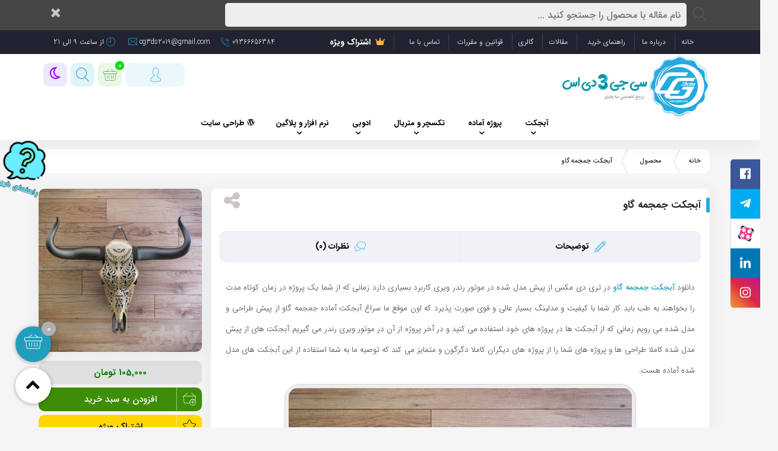

--- FILE ---
content_type: text/html; charset=UTF-8
request_url: https://cg3ds.com/product/%D9%85%D8%AF%D9%84-%D8%B3%D9%87-%D8%A8%D8%B9%D8%AF%DB%8C-%D8%AC%D9%85%D8%AC%D9%85%D9%87-%DA%AF%D8%A7%D9%88-%D8%AF%D8%B1-%D8%AA%D8%B1%D8%AF%DB%8C-%D9%85%DA%A9%D8%B3-%D9%88-%D9%88%DB%8C-%D8%B1%DB%8C-3d/
body_size: 63226
content:
<!DOCTYPE html>
<html class="yes-js js_active js sb-init" lang="en" dir="rtl">
<head><meta http-equiv="Content-Type" content="text/html; charset=utf-8"><script>if(navigator.userAgent.match(/MSIE|Internet Explorer/i)||navigator.userAgent.match(/Trident\/7\..*?rv:11/i)){var href=document.location.href;if(!href.match(/[?&]nowprocket/)){if(href.indexOf("?")==-1){if(href.indexOf("#")==-1){document.location.href=href+"?nowprocket=1"}else{document.location.href=href.replace("#","?nowprocket=1#")}}else{if(href.indexOf("#")==-1){document.location.href=href+"&nowprocket=1"}else{document.location.href=href.replace("#","&nowprocket=1#")}}}}</script><script>class RocketLazyLoadScripts{constructor(){this.v="1.2.3",this.triggerEvents=["keydown","mousedown","mousemove","touchmove","touchstart","touchend","wheel"],this.userEventHandler=this._triggerListener.bind(this),this.touchStartHandler=this._onTouchStart.bind(this),this.touchMoveHandler=this._onTouchMove.bind(this),this.touchEndHandler=this._onTouchEnd.bind(this),this.clickHandler=this._onClick.bind(this),this.interceptedClicks=[],window.addEventListener("pageshow",t=>{this.persisted=t.persisted}),window.addEventListener("DOMContentLoaded",()=>{this._preconnect3rdParties()}),this.delayedScripts={normal:[],async:[],defer:[]},this.trash=[],this.allJQueries=[]}_addUserInteractionListener(t){if(document.hidden){t._triggerListener();return}this.triggerEvents.forEach(e=>window.addEventListener(e,t.userEventHandler,{passive:!0})),window.addEventListener("touchstart",t.touchStartHandler,{passive:!0}),window.addEventListener("mousedown",t.touchStartHandler),document.addEventListener("visibilitychange",t.userEventHandler)}_removeUserInteractionListener(){this.triggerEvents.forEach(t=>window.removeEventListener(t,this.userEventHandler,{passive:!0})),document.removeEventListener("visibilitychange",this.userEventHandler)}_onTouchStart(t){"HTML"!==t.target.tagName&&(window.addEventListener("touchend",this.touchEndHandler),window.addEventListener("mouseup",this.touchEndHandler),window.addEventListener("touchmove",this.touchMoveHandler,{passive:!0}),window.addEventListener("mousemove",this.touchMoveHandler),t.target.addEventListener("click",this.clickHandler),this._renameDOMAttribute(t.target,"onclick","rocket-onclick"),this._pendingClickStarted())}_onTouchMove(t){window.removeEventListener("touchend",this.touchEndHandler),window.removeEventListener("mouseup",this.touchEndHandler),window.removeEventListener("touchmove",this.touchMoveHandler,{passive:!0}),window.removeEventListener("mousemove",this.touchMoveHandler),t.target.removeEventListener("click",this.clickHandler),this._renameDOMAttribute(t.target,"rocket-onclick","onclick"),this._pendingClickFinished()}_onTouchEnd(t){window.removeEventListener("touchend",this.touchEndHandler),window.removeEventListener("mouseup",this.touchEndHandler),window.removeEventListener("touchmove",this.touchMoveHandler,{passive:!0}),window.removeEventListener("mousemove",this.touchMoveHandler)}_onClick(t){t.target.removeEventListener("click",this.clickHandler),this._renameDOMAttribute(t.target,"rocket-onclick","onclick"),this.interceptedClicks.push(t),t.preventDefault(),t.stopPropagation(),t.stopImmediatePropagation(),this._pendingClickFinished()}_replayClicks(){window.removeEventListener("touchstart",this.touchStartHandler,{passive:!0}),window.removeEventListener("mousedown",this.touchStartHandler),this.interceptedClicks.forEach(t=>{t.target.dispatchEvent(new MouseEvent("click",{view:t.view,bubbles:!0,cancelable:!0}))})}_waitForPendingClicks(){return new Promise(t=>{this._isClickPending?this._pendingClickFinished=t:t()})}_pendingClickStarted(){this._isClickPending=!0}_pendingClickFinished(){this._isClickPending=!1}_renameDOMAttribute(t,e,r){t.hasAttribute&&t.hasAttribute(e)&&(event.target.setAttribute(r,event.target.getAttribute(e)),event.target.removeAttribute(e))}_triggerListener(){this._removeUserInteractionListener(this),"loading"===document.readyState?document.addEventListener("DOMContentLoaded",this._loadEverythingNow.bind(this)):this._loadEverythingNow()}_preconnect3rdParties(){let t=[];document.querySelectorAll("script[type=rocketlazyloadscript]").forEach(e=>{if(e.hasAttribute("src")){let r=new URL(e.src).origin;r!==location.origin&&t.push({src:r,crossOrigin:e.crossOrigin||"module"===e.getAttribute("data-rocket-type")})}}),t=[...new Map(t.map(t=>[JSON.stringify(t),t])).values()],this._batchInjectResourceHints(t,"preconnect")}async _loadEverythingNow(){this.lastBreath=Date.now(),this._delayEventListeners(this),this._delayJQueryReady(this),this._handleDocumentWrite(),this._registerAllDelayedScripts(),this._preloadAllScripts(),await this._loadScriptsFromList(this.delayedScripts.normal),await this._loadScriptsFromList(this.delayedScripts.defer),await this._loadScriptsFromList(this.delayedScripts.async);try{await this._triggerDOMContentLoaded(),await this._triggerWindowLoad()}catch(t){console.error(t)}window.dispatchEvent(new Event("rocket-allScriptsLoaded")),this._waitForPendingClicks().then(()=>{this._replayClicks()}),this._emptyTrash()}_registerAllDelayedScripts(){document.querySelectorAll("script[type=rocketlazyloadscript]").forEach(t=>{t.hasAttribute("data-rocket-src")?t.hasAttribute("async")&&!1!==t.async?this.delayedScripts.async.push(t):t.hasAttribute("defer")&&!1!==t.defer||"module"===t.getAttribute("data-rocket-type")?this.delayedScripts.defer.push(t):this.delayedScripts.normal.push(t):this.delayedScripts.normal.push(t)})}async _transformScript(t){return new Promise((await this._littleBreath(),navigator.userAgent.indexOf("Firefox/")>0||""===navigator.vendor)?e=>{let r=document.createElement("script");[...t.attributes].forEach(t=>{let e=t.nodeName;"type"!==e&&("data-rocket-type"===e&&(e="type"),"data-rocket-src"===e&&(e="src"),r.setAttribute(e,t.nodeValue))}),t.text&&(r.text=t.text),r.hasAttribute("src")?(r.addEventListener("load",e),r.addEventListener("error",e)):(r.text=t.text,e());try{t.parentNode.replaceChild(r,t)}catch(i){e()}}:async e=>{function r(){t.setAttribute("data-rocket-status","failed"),e()}try{let i=t.getAttribute("data-rocket-type"),n=t.getAttribute("data-rocket-src");t.text,i?(t.type=i,t.removeAttribute("data-rocket-type")):t.removeAttribute("type"),t.addEventListener("load",function r(){t.setAttribute("data-rocket-status","executed"),e()}),t.addEventListener("error",r),n?(t.removeAttribute("data-rocket-src"),t.src=n):t.src="data:text/javascript;base64,"+window.btoa(unescape(encodeURIComponent(t.text)))}catch(s){r()}})}async _loadScriptsFromList(t){let e=t.shift();return e&&e.isConnected?(await this._transformScript(e),this._loadScriptsFromList(t)):Promise.resolve()}_preloadAllScripts(){this._batchInjectResourceHints([...this.delayedScripts.normal,...this.delayedScripts.defer,...this.delayedScripts.async],"preload")}_batchInjectResourceHints(t,e){var r=document.createDocumentFragment();t.forEach(t=>{let i=t.getAttribute&&t.getAttribute("data-rocket-src")||t.src;if(i){let n=document.createElement("link");n.href=i,n.rel=e,"preconnect"!==e&&(n.as="script"),t.getAttribute&&"module"===t.getAttribute("data-rocket-type")&&(n.crossOrigin=!0),t.crossOrigin&&(n.crossOrigin=t.crossOrigin),t.integrity&&(n.integrity=t.integrity),r.appendChild(n),this.trash.push(n)}}),document.head.appendChild(r)}_delayEventListeners(t){let e={};function r(t,r){!function t(r){!e[r]&&(e[r]={originalFunctions:{add:r.addEventListener,remove:r.removeEventListener},eventsToRewrite:[]},r.addEventListener=function(){arguments[0]=i(arguments[0]),e[r].originalFunctions.add.apply(r,arguments)},r.removeEventListener=function(){arguments[0]=i(arguments[0]),e[r].originalFunctions.remove.apply(r,arguments)});function i(t){return e[r].eventsToRewrite.indexOf(t)>=0?"rocket-"+t:t}}(t),e[t].eventsToRewrite.push(r)}function i(t,e){let r=t[e];Object.defineProperty(t,e,{get:()=>r||function(){},set(i){t["rocket"+e]=r=i}})}r(document,"DOMContentLoaded"),r(window,"DOMContentLoaded"),r(window,"load"),r(window,"pageshow"),r(document,"readystatechange"),i(document,"onreadystatechange"),i(window,"onload"),i(window,"onpageshow")}_delayJQueryReady(t){let e;function r(r){if(r&&r.fn&&!t.allJQueries.includes(r)){r.fn.ready=r.fn.init.prototype.ready=function(e){return t.domReadyFired?e.bind(document)(r):document.addEventListener("rocket-DOMContentLoaded",()=>e.bind(document)(r)),r([])};let i=r.fn.on;r.fn.on=r.fn.init.prototype.on=function(){if(this[0]===window){function t(t){return t.split(" ").map(t=>"load"===t||0===t.indexOf("load.")?"rocket-jquery-load":t).join(" ")}"string"==typeof arguments[0]||arguments[0]instanceof String?arguments[0]=t(arguments[0]):"object"==typeof arguments[0]&&Object.keys(arguments[0]).forEach(e=>{let r=arguments[0][e];delete arguments[0][e],arguments[0][t(e)]=r})}return i.apply(this,arguments),this},t.allJQueries.push(r)}e=r}r(window.jQuery),Object.defineProperty(window,"jQuery",{get:()=>e,set(t){r(t)}})}async _triggerDOMContentLoaded(){this.domReadyFired=!0,await this._littleBreath(),document.dispatchEvent(new Event("rocket-DOMContentLoaded")),await this._littleBreath(),window.dispatchEvent(new Event("rocket-DOMContentLoaded")),await this._littleBreath(),document.dispatchEvent(new Event("rocket-readystatechange")),await this._littleBreath(),document.rocketonreadystatechange&&document.rocketonreadystatechange()}async _triggerWindowLoad(){await this._littleBreath(),window.dispatchEvent(new Event("rocket-load")),await this._littleBreath(),window.rocketonload&&window.rocketonload(),await this._littleBreath(),this.allJQueries.forEach(t=>t(window).trigger("rocket-jquery-load")),await this._littleBreath();let t=new Event("rocket-pageshow");t.persisted=this.persisted,window.dispatchEvent(t),await this._littleBreath(),window.rocketonpageshow&&window.rocketonpageshow({persisted:this.persisted})}_handleDocumentWrite(){let t=new Map;document.write=document.writeln=function(e){let r=document.currentScript;r||console.error("WPRocket unable to document.write this: "+e);let i=document.createRange(),n=r.parentElement,s=t.get(r);void 0===s&&(s=r.nextSibling,t.set(r,s));let a=document.createDocumentFragment();i.setStart(a,0),a.appendChild(i.createContextualFragment(e)),n.insertBefore(a,s)}}async _littleBreath(){Date.now()-this.lastBreath>45&&(await this._requestAnimFrame(),this.lastBreath=Date.now())}async _requestAnimFrame(){return document.hidden?new Promise(t=>setTimeout(t)):new Promise(t=>requestAnimationFrame(t))}_emptyTrash(){this.trash.forEach(t=>t.remove())}static run(){let t=new RocketLazyLoadScripts;t._addUserInteractionListener(t)}}RocketLazyLoadScripts.run();</script>
    <!-- Google tag (gtag.js) -->
<script type="rocketlazyloadscript" async data-rocket-src="https://www.googletagmanager.com/gtag/js?id=G-KJD9N8ZDBG"></script>
<script type="rocketlazyloadscript">
  window.dataLayer = window.dataLayer || [];
  function gtag(){dataLayer.push(arguments);}
  gtag('js', new Date());

  gtag('config', 'G-KJD9N8ZDBG');
</script>
<meta http-equiv="X-UA-Compatible" content="IE=edge">
<meta name="viewport" content="width=device-width, initial-scale=1.0, maximum-scale=1.0, user-scalable=no" />
<title>
آبجکت جمجمه گاو - مرجع تخصصی سه بعدی Cg3ds | مرجع تخصصی سه بعدی Cg3ds</title><link rel="preload" as="style" href="https://fonts.googleapis.com/css?family=Open%20Sans%3A100%2C200%2C300%2C400%2C600%2C700%2C800%7CRoboto%3A700%2C500%2C500i%2C400%2C200%2C300&#038;display=swap" /><link rel="stylesheet" href="https://fonts.googleapis.com/css?family=Open%20Sans%3A100%2C200%2C300%2C400%2C600%2C700%2C800%7CRoboto%3A700%2C500%2C500i%2C400%2C200%2C300&#038;display=swap" media="print" onload="this.media='all'" /><noscript><link rel="stylesheet" href="https://fonts.googleapis.com/css?family=Open%20Sans%3A100%2C200%2C300%2C400%2C600%2C700%2C800%7CRoboto%3A700%2C500%2C500i%2C400%2C200%2C300&#038;display=swap" /></noscript>
<meta name='robots' content='index, follow, max-image-preview:large, max-snippet:-1, max-video-preview:-1' />

	<!-- This site is optimized with the Yoast SEO Premium plugin v23.1 (Yoast SEO v25.4) - https://yoast.com/wordpress/plugins/seo/ -->
	<meta name="description" content="دانلود آبجکت جمجمه گاو که کاربرد زیادی در معماری دارد. را وب سایت سی جی تردی اس در بزرگترین و جامع ترین آرشیو خود قرار داده است." />
	<link rel="canonical" href="http://cg3ds.com/product/مدل-سه-بعدی-جمجمه-گاو-در-تردی-مکس-و-وی-ری-3d/" />
	<meta property="og:locale" content="fa_IR" />
	<meta property="og:type" content="product" />
	<meta property="og:title" content="آبجکت جمجمه گاو" />
	<meta property="og:description" content="دانلود آبجکت جمجمه گاو که کاربرد زیادی در معماری دارد. را وب سایت سی جی تردی اس در بزرگترین و جامع ترین آرشیو خود قرار داده است." />
	<meta property="og:url" content="http://cg3ds.com/product/مدل-سه-بعدی-جمجمه-گاو-در-تردی-مکس-و-وی-ری-3d/" />
	<meta property="og:site_name" content="مرجع تخصصی سه بعدی Cg3ds" />
	<meta property="article:modified_time" content="2025-02-16T05:39:40+00:00" />
	<meta property="og:image" content="http://cg3ds.com/wp-content/uploads/2021/08/Carved-Cow-Skull.jpg" />
	<meta property="og:image:width" content="640" />
	<meta property="og:image:height" content="640" />
	<meta property="og:image:type" content="image/jpeg" />
	<meta name="twitter:card" content="summary_large_image" />
	<meta name="twitter:site" content="@cg3ds2019" />
	<meta name="twitter:label1" content="قیمت" />
	<meta name="twitter:data1" content="105,000&nbsp;تومان" />
	<meta name="twitter:label2" content="دسترسی" />
	<meta name="twitter:data2" content="موجود" />
	<script type="application/ld+json" class="yoast-schema-graph">{"@context":"https://schema.org","@graph":[{"@type":["WebPage","ItemPage"],"@id":"http://cg3ds.com/product/%d9%85%d8%af%d9%84-%d8%b3%d9%87-%d8%a8%d8%b9%d8%af%db%8c-%d8%ac%d9%85%d8%ac%d9%85%d9%87-%da%af%d8%a7%d9%88-%d8%af%d8%b1-%d8%aa%d8%b1%d8%af%db%8c-%d9%85%da%a9%d8%b3-%d9%88-%d9%88%db%8c-%d8%b1%db%8c-3d/","url":"http://cg3ds.com/product/%d9%85%d8%af%d9%84-%d8%b3%d9%87-%d8%a8%d8%b9%d8%af%db%8c-%d8%ac%d9%85%d8%ac%d9%85%d9%87-%da%af%d8%a7%d9%88-%d8%af%d8%b1-%d8%aa%d8%b1%d8%af%db%8c-%d9%85%da%a9%d8%b3-%d9%88-%d9%88%db%8c-%d8%b1%db%8c-3d/","name":"آبجکت جمجمه گاو - مرجع تخصصی سه بعدی Cg3ds","isPartOf":{"@id":"http://cg3ds.com/#website"},"primaryImageOfPage":{"@id":"http://cg3ds.com/product/%d9%85%d8%af%d9%84-%d8%b3%d9%87-%d8%a8%d8%b9%d8%af%db%8c-%d8%ac%d9%85%d8%ac%d9%85%d9%87-%da%af%d8%a7%d9%88-%d8%af%d8%b1-%d8%aa%d8%b1%d8%af%db%8c-%d9%85%da%a9%d8%b3-%d9%88-%d9%88%db%8c-%d8%b1%db%8c-3d/#primaryimage"},"image":{"@id":"http://cg3ds.com/product/%d9%85%d8%af%d9%84-%d8%b3%d9%87-%d8%a8%d8%b9%d8%af%db%8c-%d8%ac%d9%85%d8%ac%d9%85%d9%87-%da%af%d8%a7%d9%88-%d8%af%d8%b1-%d8%aa%d8%b1%d8%af%db%8c-%d9%85%da%a9%d8%b3-%d9%88-%d9%88%db%8c-%d8%b1%db%8c-3d/#primaryimage"},"thumbnailUrl":"https://cg3ds.com/wp-content/uploads/2021/08/Carved-Cow-Skull.jpg","description":"دانلود آبجکت جمجمه گاو که کاربرد زیادی در معماری دارد. را وب سایت سی جی تردی اس در بزرگترین و جامع ترین آرشیو خود قرار داده است.","breadcrumb":{"@id":"http://cg3ds.com/product/%d9%85%d8%af%d9%84-%d8%b3%d9%87-%d8%a8%d8%b9%d8%af%db%8c-%d8%ac%d9%85%d8%ac%d9%85%d9%87-%da%af%d8%a7%d9%88-%d8%af%d8%b1-%d8%aa%d8%b1%d8%af%db%8c-%d9%85%da%a9%d8%b3-%d9%88-%d9%88%db%8c-%d8%b1%db%8c-3d/#breadcrumb"},"inLanguage":"fa-IR","potentialAction":{"@type":"BuyAction","target":"http://cg3ds.com/product/مدل-سه-بعدی-جمجمه-گاو-در-تردی-مکس-و-وی-ری-3d/"}},{"@type":"ImageObject","inLanguage":"fa-IR","@id":"http://cg3ds.com/product/%d9%85%d8%af%d9%84-%d8%b3%d9%87-%d8%a8%d8%b9%d8%af%db%8c-%d8%ac%d9%85%d8%ac%d9%85%d9%87-%da%af%d8%a7%d9%88-%d8%af%d8%b1-%d8%aa%d8%b1%d8%af%db%8c-%d9%85%da%a9%d8%b3-%d9%88-%d9%88%db%8c-%d8%b1%db%8c-3d/#primaryimage","url":"https://cg3ds.com/wp-content/uploads/2021/08/Carved-Cow-Skull.jpg","contentUrl":"https://cg3ds.com/wp-content/uploads/2021/08/Carved-Cow-Skull.jpg","width":640,"height":640},{"@type":"BreadcrumbList","@id":"http://cg3ds.com/product/%d9%85%d8%af%d9%84-%d8%b3%d9%87-%d8%a8%d8%b9%d8%af%db%8c-%d8%ac%d9%85%d8%ac%d9%85%d9%87-%da%af%d8%a7%d9%88-%d8%af%d8%b1-%d8%aa%d8%b1%d8%af%db%8c-%d9%85%da%a9%d8%b3-%d9%88-%d9%88%db%8c-%d8%b1%db%8c-3d/#breadcrumb","itemListElement":[{"@type":"ListItem","position":1,"name":"Home","item":"http://cg3ds.com/"},{"@type":"ListItem","position":2,"name":"فروشگاه","item":"http://cg3ds.com/shop/"},{"@type":"ListItem","position":3,"name":"آبجکت جمجمه گاو"}]},{"@type":"WebSite","@id":"http://cg3ds.com/#website","url":"http://cg3ds.com/","name":"مرجع تخصصی سه بعدی Cg3ds","description":"فروش فایل های سه بعدی (آبجکت)","potentialAction":[{"@type":"SearchAction","target":{"@type":"EntryPoint","urlTemplate":"http://cg3ds.com/?s={search_term_string}"},"query-input":{"@type":"PropertyValueSpecification","valueRequired":true,"valueName":"search_term_string"}}],"inLanguage":"fa-IR"}]}</script>
	<meta property="product:brand" content="آبجکت" />
	<meta property="product:price:amount" content="105000" />
	<meta property="product:price:currency" content="IRT" />
	<meta property="og:availability" content="instock" />
	<meta property="product:availability" content="instock" />
	<meta property="product:condition" content="new" />
	<!-- / Yoast SEO Premium plugin. -->


<link rel='dns-prefetch' href='//cdn.linearicons.com' />
<link rel='dns-prefetch' href='//unpkg.com' />
<link rel='dns-prefetch' href='//fonts.googleapis.com' />
<link rel='dns-prefetch' href='//stackpath.bootstrapcdn.com' />
<link href='https://fonts.gstatic.com' crossorigin rel='preconnect' />
<link rel="alternate" type="application/rss+xml" title="مرجع تخصصی سه بعدی Cg3ds &raquo; آبجکت جمجمه گاو خوراک دیدگاه‌ها" href="https://cg3ds.com/product/%d9%85%d8%af%d9%84-%d8%b3%d9%87-%d8%a8%d8%b9%d8%af%db%8c-%d8%ac%d9%85%d8%ac%d9%85%d9%87-%da%af%d8%a7%d9%88-%d8%af%d8%b1-%d8%aa%d8%b1%d8%af%db%8c-%d9%85%da%a9%d8%b3-%d9%88-%d9%88%db%8c-%d8%b1%db%8c-3d/feed/" />
<link rel="alternate" title="oEmbed (JSON)" type="application/json+oembed" href="https://cg3ds.com/wp-json/oembed/1.0/embed?url=https%3A%2F%2Fcg3ds.com%2Fproduct%2F%25d9%2585%25d8%25af%25d9%2584-%25d8%25b3%25d9%2587-%25d8%25a8%25d8%25b9%25d8%25af%25db%258c-%25d8%25ac%25d9%2585%25d8%25ac%25d9%2585%25d9%2587-%25da%25af%25d8%25a7%25d9%2588-%25d8%25af%25d8%25b1-%25d8%25aa%25d8%25b1%25d8%25af%25db%258c-%25d9%2585%25da%25a9%25d8%25b3-%25d9%2588-%25d9%2588%25db%258c-%25d8%25b1%25db%258c-3d%2F" />
<link rel="alternate" title="oEmbed (XML)" type="text/xml+oembed" href="https://cg3ds.com/wp-json/oembed/1.0/embed?url=https%3A%2F%2Fcg3ds.com%2Fproduct%2F%25d9%2585%25d8%25af%25d9%2584-%25d8%25b3%25d9%2587-%25d8%25a8%25d8%25b9%25d8%25af%25db%258c-%25d8%25ac%25d9%2585%25d8%25ac%25d9%2585%25d9%2587-%25da%25af%25d8%25a7%25d9%2588-%25d8%25af%25d8%25b1-%25d8%25aa%25d8%25b1%25d8%25af%25db%258c-%25d9%2585%25da%25a9%25d8%25b3-%25d9%2588-%25d9%2588%25db%258c-%25d8%25b1%25db%258c-3d%2F&#038;format=xml" />
<style id='wp-img-auto-sizes-contain-inline-css' type='text/css'>
img:is([sizes=auto i],[sizes^="auto," i]){contain-intrinsic-size:3000px 1500px}
/*# sourceURL=wp-img-auto-sizes-contain-inline-css */
</style>
<style id='wp-emoji-styles-inline-css' type='text/css'>

	img.wp-smiley, img.emoji {
		display: inline !important;
		border: none !important;
		box-shadow: none !important;
		height: 1em !important;
		width: 1em !important;
		margin: 0 0.07em !important;
		vertical-align: -0.1em !important;
		background: none !important;
		padding: 0 !important;
	}
/*# sourceURL=wp-emoji-styles-inline-css */
</style>
<style id='wp-block-library-inline-css' type='text/css'>
:root{--wp-block-synced-color:#7a00df;--wp-block-synced-color--rgb:122,0,223;--wp-bound-block-color:var(--wp-block-synced-color);--wp-editor-canvas-background:#ddd;--wp-admin-theme-color:#007cba;--wp-admin-theme-color--rgb:0,124,186;--wp-admin-theme-color-darker-10:#006ba1;--wp-admin-theme-color-darker-10--rgb:0,107,160.5;--wp-admin-theme-color-darker-20:#005a87;--wp-admin-theme-color-darker-20--rgb:0,90,135;--wp-admin-border-width-focus:2px}@media (min-resolution:192dpi){:root{--wp-admin-border-width-focus:1.5px}}.wp-element-button{cursor:pointer}:root .has-very-light-gray-background-color{background-color:#eee}:root .has-very-dark-gray-background-color{background-color:#313131}:root .has-very-light-gray-color{color:#eee}:root .has-very-dark-gray-color{color:#313131}:root .has-vivid-green-cyan-to-vivid-cyan-blue-gradient-background{background:linear-gradient(135deg,#00d084,#0693e3)}:root .has-purple-crush-gradient-background{background:linear-gradient(135deg,#34e2e4,#4721fb 50%,#ab1dfe)}:root .has-hazy-dawn-gradient-background{background:linear-gradient(135deg,#faaca8,#dad0ec)}:root .has-subdued-olive-gradient-background{background:linear-gradient(135deg,#fafae1,#67a671)}:root .has-atomic-cream-gradient-background{background:linear-gradient(135deg,#fdd79a,#004a59)}:root .has-nightshade-gradient-background{background:linear-gradient(135deg,#330968,#31cdcf)}:root .has-midnight-gradient-background{background:linear-gradient(135deg,#020381,#2874fc)}:root{--wp--preset--font-size--normal:16px;--wp--preset--font-size--huge:42px}.has-regular-font-size{font-size:1em}.has-larger-font-size{font-size:2.625em}.has-normal-font-size{font-size:var(--wp--preset--font-size--normal)}.has-huge-font-size{font-size:var(--wp--preset--font-size--huge)}.has-text-align-center{text-align:center}.has-text-align-left{text-align:left}.has-text-align-right{text-align:right}.has-fit-text{white-space:nowrap!important}#end-resizable-editor-section{display:none}.aligncenter{clear:both}.items-justified-left{justify-content:flex-start}.items-justified-center{justify-content:center}.items-justified-right{justify-content:flex-end}.items-justified-space-between{justify-content:space-between}.screen-reader-text{border:0;clip-path:inset(50%);height:1px;margin:-1px;overflow:hidden;padding:0;position:absolute;width:1px;word-wrap:normal!important}.screen-reader-text:focus{background-color:#ddd;clip-path:none;color:#444;display:block;font-size:1em;height:auto;left:5px;line-height:normal;padding:15px 23px 14px;text-decoration:none;top:5px;width:auto;z-index:100000}html :where(.has-border-color){border-style:solid}html :where([style*=border-top-color]){border-top-style:solid}html :where([style*=border-right-color]){border-right-style:solid}html :where([style*=border-bottom-color]){border-bottom-style:solid}html :where([style*=border-left-color]){border-left-style:solid}html :where([style*=border-width]){border-style:solid}html :where([style*=border-top-width]){border-top-style:solid}html :where([style*=border-right-width]){border-right-style:solid}html :where([style*=border-bottom-width]){border-bottom-style:solid}html :where([style*=border-left-width]){border-left-style:solid}html :where(img[class*=wp-image-]){height:auto;max-width:100%}:where(figure){margin:0 0 1em}html :where(.is-position-sticky){--wp-admin--admin-bar--position-offset:var(--wp-admin--admin-bar--height,0px)}@media screen and (max-width:600px){html :where(.is-position-sticky){--wp-admin--admin-bar--position-offset:0px}}

/*# sourceURL=wp-block-library-inline-css */
</style><link data-minify="1" rel='stylesheet' id='wc-blocks-style-rtl-css' href='https://cg3ds.com/wp-content/cache/min/1/wp-content/plugins/woocommerce/assets/client/blocks/wc-blocks-rtl.css?ver=1745568083' type='text/css' media='all' />
<style id='global-styles-inline-css' type='text/css'>
:root{--wp--preset--aspect-ratio--square: 1;--wp--preset--aspect-ratio--4-3: 4/3;--wp--preset--aspect-ratio--3-4: 3/4;--wp--preset--aspect-ratio--3-2: 3/2;--wp--preset--aspect-ratio--2-3: 2/3;--wp--preset--aspect-ratio--16-9: 16/9;--wp--preset--aspect-ratio--9-16: 9/16;--wp--preset--color--black: #000000;--wp--preset--color--cyan-bluish-gray: #abb8c3;--wp--preset--color--white: #ffffff;--wp--preset--color--pale-pink: #f78da7;--wp--preset--color--vivid-red: #cf2e2e;--wp--preset--color--luminous-vivid-orange: #ff6900;--wp--preset--color--luminous-vivid-amber: #fcb900;--wp--preset--color--light-green-cyan: #7bdcb5;--wp--preset--color--vivid-green-cyan: #00d084;--wp--preset--color--pale-cyan-blue: #8ed1fc;--wp--preset--color--vivid-cyan-blue: #0693e3;--wp--preset--color--vivid-purple: #9b51e0;--wp--preset--gradient--vivid-cyan-blue-to-vivid-purple: linear-gradient(135deg,rgb(6,147,227) 0%,rgb(155,81,224) 100%);--wp--preset--gradient--light-green-cyan-to-vivid-green-cyan: linear-gradient(135deg,rgb(122,220,180) 0%,rgb(0,208,130) 100%);--wp--preset--gradient--luminous-vivid-amber-to-luminous-vivid-orange: linear-gradient(135deg,rgb(252,185,0) 0%,rgb(255,105,0) 100%);--wp--preset--gradient--luminous-vivid-orange-to-vivid-red: linear-gradient(135deg,rgb(255,105,0) 0%,rgb(207,46,46) 100%);--wp--preset--gradient--very-light-gray-to-cyan-bluish-gray: linear-gradient(135deg,rgb(238,238,238) 0%,rgb(169,184,195) 100%);--wp--preset--gradient--cool-to-warm-spectrum: linear-gradient(135deg,rgb(74,234,220) 0%,rgb(151,120,209) 20%,rgb(207,42,186) 40%,rgb(238,44,130) 60%,rgb(251,105,98) 80%,rgb(254,248,76) 100%);--wp--preset--gradient--blush-light-purple: linear-gradient(135deg,rgb(255,206,236) 0%,rgb(152,150,240) 100%);--wp--preset--gradient--blush-bordeaux: linear-gradient(135deg,rgb(254,205,165) 0%,rgb(254,45,45) 50%,rgb(107,0,62) 100%);--wp--preset--gradient--luminous-dusk: linear-gradient(135deg,rgb(255,203,112) 0%,rgb(199,81,192) 50%,rgb(65,88,208) 100%);--wp--preset--gradient--pale-ocean: linear-gradient(135deg,rgb(255,245,203) 0%,rgb(182,227,212) 50%,rgb(51,167,181) 100%);--wp--preset--gradient--electric-grass: linear-gradient(135deg,rgb(202,248,128) 0%,rgb(113,206,126) 100%);--wp--preset--gradient--midnight: linear-gradient(135deg,rgb(2,3,129) 0%,rgb(40,116,252) 100%);--wp--preset--font-size--small: 13px;--wp--preset--font-size--medium: 20px;--wp--preset--font-size--large: 36px;--wp--preset--font-size--x-large: 42px;--wp--preset--spacing--20: 0.44rem;--wp--preset--spacing--30: 0.67rem;--wp--preset--spacing--40: 1rem;--wp--preset--spacing--50: 1.5rem;--wp--preset--spacing--60: 2.25rem;--wp--preset--spacing--70: 3.38rem;--wp--preset--spacing--80: 5.06rem;--wp--preset--shadow--natural: 6px 6px 9px rgba(0, 0, 0, 0.2);--wp--preset--shadow--deep: 12px 12px 50px rgba(0, 0, 0, 0.4);--wp--preset--shadow--sharp: 6px 6px 0px rgba(0, 0, 0, 0.2);--wp--preset--shadow--outlined: 6px 6px 0px -3px rgb(255, 255, 255), 6px 6px rgb(0, 0, 0);--wp--preset--shadow--crisp: 6px 6px 0px rgb(0, 0, 0);}:where(.is-layout-flex){gap: 0.5em;}:where(.is-layout-grid){gap: 0.5em;}body .is-layout-flex{display: flex;}.is-layout-flex{flex-wrap: wrap;align-items: center;}.is-layout-flex > :is(*, div){margin: 0;}body .is-layout-grid{display: grid;}.is-layout-grid > :is(*, div){margin: 0;}:where(.wp-block-columns.is-layout-flex){gap: 2em;}:where(.wp-block-columns.is-layout-grid){gap: 2em;}:where(.wp-block-post-template.is-layout-flex){gap: 1.25em;}:where(.wp-block-post-template.is-layout-grid){gap: 1.25em;}.has-black-color{color: var(--wp--preset--color--black) !important;}.has-cyan-bluish-gray-color{color: var(--wp--preset--color--cyan-bluish-gray) !important;}.has-white-color{color: var(--wp--preset--color--white) !important;}.has-pale-pink-color{color: var(--wp--preset--color--pale-pink) !important;}.has-vivid-red-color{color: var(--wp--preset--color--vivid-red) !important;}.has-luminous-vivid-orange-color{color: var(--wp--preset--color--luminous-vivid-orange) !important;}.has-luminous-vivid-amber-color{color: var(--wp--preset--color--luminous-vivid-amber) !important;}.has-light-green-cyan-color{color: var(--wp--preset--color--light-green-cyan) !important;}.has-vivid-green-cyan-color{color: var(--wp--preset--color--vivid-green-cyan) !important;}.has-pale-cyan-blue-color{color: var(--wp--preset--color--pale-cyan-blue) !important;}.has-vivid-cyan-blue-color{color: var(--wp--preset--color--vivid-cyan-blue) !important;}.has-vivid-purple-color{color: var(--wp--preset--color--vivid-purple) !important;}.has-black-background-color{background-color: var(--wp--preset--color--black) !important;}.has-cyan-bluish-gray-background-color{background-color: var(--wp--preset--color--cyan-bluish-gray) !important;}.has-white-background-color{background-color: var(--wp--preset--color--white) !important;}.has-pale-pink-background-color{background-color: var(--wp--preset--color--pale-pink) !important;}.has-vivid-red-background-color{background-color: var(--wp--preset--color--vivid-red) !important;}.has-luminous-vivid-orange-background-color{background-color: var(--wp--preset--color--luminous-vivid-orange) !important;}.has-luminous-vivid-amber-background-color{background-color: var(--wp--preset--color--luminous-vivid-amber) !important;}.has-light-green-cyan-background-color{background-color: var(--wp--preset--color--light-green-cyan) !important;}.has-vivid-green-cyan-background-color{background-color: var(--wp--preset--color--vivid-green-cyan) !important;}.has-pale-cyan-blue-background-color{background-color: var(--wp--preset--color--pale-cyan-blue) !important;}.has-vivid-cyan-blue-background-color{background-color: var(--wp--preset--color--vivid-cyan-blue) !important;}.has-vivid-purple-background-color{background-color: var(--wp--preset--color--vivid-purple) !important;}.has-black-border-color{border-color: var(--wp--preset--color--black) !important;}.has-cyan-bluish-gray-border-color{border-color: var(--wp--preset--color--cyan-bluish-gray) !important;}.has-white-border-color{border-color: var(--wp--preset--color--white) !important;}.has-pale-pink-border-color{border-color: var(--wp--preset--color--pale-pink) !important;}.has-vivid-red-border-color{border-color: var(--wp--preset--color--vivid-red) !important;}.has-luminous-vivid-orange-border-color{border-color: var(--wp--preset--color--luminous-vivid-orange) !important;}.has-luminous-vivid-amber-border-color{border-color: var(--wp--preset--color--luminous-vivid-amber) !important;}.has-light-green-cyan-border-color{border-color: var(--wp--preset--color--light-green-cyan) !important;}.has-vivid-green-cyan-border-color{border-color: var(--wp--preset--color--vivid-green-cyan) !important;}.has-pale-cyan-blue-border-color{border-color: var(--wp--preset--color--pale-cyan-blue) !important;}.has-vivid-cyan-blue-border-color{border-color: var(--wp--preset--color--vivid-cyan-blue) !important;}.has-vivid-purple-border-color{border-color: var(--wp--preset--color--vivid-purple) !important;}.has-vivid-cyan-blue-to-vivid-purple-gradient-background{background: var(--wp--preset--gradient--vivid-cyan-blue-to-vivid-purple) !important;}.has-light-green-cyan-to-vivid-green-cyan-gradient-background{background: var(--wp--preset--gradient--light-green-cyan-to-vivid-green-cyan) !important;}.has-luminous-vivid-amber-to-luminous-vivid-orange-gradient-background{background: var(--wp--preset--gradient--luminous-vivid-amber-to-luminous-vivid-orange) !important;}.has-luminous-vivid-orange-to-vivid-red-gradient-background{background: var(--wp--preset--gradient--luminous-vivid-orange-to-vivid-red) !important;}.has-very-light-gray-to-cyan-bluish-gray-gradient-background{background: var(--wp--preset--gradient--very-light-gray-to-cyan-bluish-gray) !important;}.has-cool-to-warm-spectrum-gradient-background{background: var(--wp--preset--gradient--cool-to-warm-spectrum) !important;}.has-blush-light-purple-gradient-background{background: var(--wp--preset--gradient--blush-light-purple) !important;}.has-blush-bordeaux-gradient-background{background: var(--wp--preset--gradient--blush-bordeaux) !important;}.has-luminous-dusk-gradient-background{background: var(--wp--preset--gradient--luminous-dusk) !important;}.has-pale-ocean-gradient-background{background: var(--wp--preset--gradient--pale-ocean) !important;}.has-electric-grass-gradient-background{background: var(--wp--preset--gradient--electric-grass) !important;}.has-midnight-gradient-background{background: var(--wp--preset--gradient--midnight) !important;}.has-small-font-size{font-size: var(--wp--preset--font-size--small) !important;}.has-medium-font-size{font-size: var(--wp--preset--font-size--medium) !important;}.has-large-font-size{font-size: var(--wp--preset--font-size--large) !important;}.has-x-large-font-size{font-size: var(--wp--preset--font-size--x-large) !important;}
/*# sourceURL=global-styles-inline-css */
</style>

<style id='classic-theme-styles-inline-css' type='text/css'>
/*! This file is auto-generated */
.wp-block-button__link{color:#fff;background-color:#32373c;border-radius:9999px;box-shadow:none;text-decoration:none;padding:calc(.667em + 2px) calc(1.333em + 2px);font-size:1.125em}.wp-block-file__button{background:#32373c;color:#fff;text-decoration:none}
/*# sourceURL=/wp-includes/css/classic-themes.min.css */
</style>
<link data-minify="1" rel='stylesheet' id='digits-login-style-css' href='https://cg3ds.com/wp-content/cache/min/1/wp-content/plugins/digits/assets/css/login.min.css?ver=1745568079' type='text/css' media='all' />
<link rel='stylesheet' id='digits-style-css' href='https://cg3ds.com/wp-content/plugins/digits/assets/css/main.min.css?ver=7.9.4' type='text/css' media='all' />
<style id='digits-style-inline-css' type='text/css'>

                #woocommerce-order-data .address p:nth-child(3) a,.woocommerce-customer-details--phone{
                    text-align:right;
                    }
/*# sourceURL=digits-style-inline-css */
</style>
<link data-minify="1" rel='stylesheet' id='sadad_woo_user-css' href='https://cg3ds.com/wp-content/cache/min/1/wp-content/plugins/saman-woocommerce/assets/user_style.css?ver=1745568079' type='text/css' media='all' />
<link data-minify="1" rel='stylesheet' id='woocommerce-layout-rtl-css' href='https://cg3ds.com/wp-content/cache/min/1/wp-content/plugins/woocommerce/assets/css/woocommerce-layout-rtl.css?ver=1745568079' type='text/css' media='all' />
<link data-minify="1" rel='stylesheet' id='woocommerce-smallscreen-rtl-css' href='https://cg3ds.com/wp-content/cache/min/1/wp-content/plugins/woocommerce/assets/css/woocommerce-smallscreen-rtl.css?ver=1745568079' type='text/css' media='only screen and (max-width: 768px)' />
<link data-minify="1" rel='stylesheet' id='woocommerce-general-rtl-css' href='https://cg3ds.com/wp-content/cache/min/1/wp-content/plugins/woocommerce/assets/css/woocommerce-rtl.css?ver=1745568079' type='text/css' media='all' />
<style id='woocommerce-inline-inline-css' type='text/css'>
.woocommerce form .form-row .required { visibility: visible; }
/*# sourceURL=woocommerce-inline-inline-css */
</style>
<link data-minify="1" rel='stylesheet' id='fontawesome-css-6-css' href='https://cg3ds.com/wp-content/cache/min/1/wp-content/plugins/wp-font-awesome/font-awesome/css/fontawesome-all.min.css?ver=1745568079' type='text/css' media='all' />
<link rel='stylesheet' id='fontawesome-css-4-css' href='https://cg3ds.com/wp-content/plugins/wp-font-awesome/font-awesome/css/v4-shims.min.css?ver=1.8.0' type='text/css' media='all' />
<link data-minify="1" rel='stylesheet' id='dashicons-css' href='https://cg3ds.com/wp-content/cache/min/1/wp-includes/css/dashicons.min.css?ver=1745568079' type='text/css' media='all' />
<style id='dashicons-inline-css' type='text/css'>
[data-font="Dashicons"]:before {font-family: 'Dashicons' !important;content: attr(data-icon) !important;speak: none !important;font-weight: normal !important;font-variant: normal !important;text-transform: none !important;line-height: 1 !important;font-style: normal !important;-webkit-font-smoothing: antialiased !important;-moz-osx-font-smoothing: grayscale !important;}
/*# sourceURL=dashicons-inline-css */
</style>
<link data-minify="1" rel='stylesheet' id='yith-wcmbs-frontent-styles-css' href='https://cg3ds.com/wp-content/cache/min/1/wp-content/plugins/yith-woocommerce-membership-premium/assets/css/frontend_premium.css?ver=1745568079' type='text/css' media='all' />
<style id='yith-wcmbs-frontent-styles-inline-css' type='text/css'>
.yith-wcmbs-plan-list-container-14105 ul.child{
                        list-style: none;
                        margin-left: 0px;
                    }

                    .yith-wcmbs-plan-list-container-14105 ul.child li{
                        margin-top:     0px;
                        margin-right:   0px;
                        margin-bottom:  0px;
                        margin-left:    20px;
                        padding-top:    0px;
                        padding-right:  0px;
                        padding-bottom: 0px;
                        padding-left:   0px;
                        background:     transparent;
                    }

                    .yith-wcmbs-plan-list-container-14105 p{
                        color:          #333333;
                        font-size:      15px ;
                        margin-top:     0px;
                        margin-right:   0px;
                        margin-bottom:  0px;
                        margin-left:    0px;
                        padding-top:    0px;
                        padding-right:  0px;
                        padding-bottom: 0px;
                        padding-left:   0px;
                        background:     transparent;
                    }
                    .yith-wcmbs-plan-list-container-14105 a, .yith-wcmbs-plan-list-container-14105 li{
                        color: #333333;
                        font-size: 15px;
                    }
                    .yith-wcmbs-plan-list-container-14105 a:hover{
                        color: #707070;
                    }
                    .yith-wcmbs-plan-list-container-14104 ul.child{
                        list-style: none;
                        margin-left: 0px;
                    }

                    .yith-wcmbs-plan-list-container-14104 ul.child li{
                        margin-top:     0px;
                        margin-right:   0px;
                        margin-bottom:  0px;
                        margin-left:    20px;
                        padding-top:    0px;
                        padding-right:  0px;
                        padding-bottom: 0px;
                        padding-left:   0px;
                        background:     transparent;
                    }

                    .yith-wcmbs-plan-list-container-14104 p{
                        color:          #333333;
                        font-size:      15px ;
                        margin-top:     0px;
                        margin-right:   0px;
                        margin-bottom:  0px;
                        margin-left:    0px;
                        padding-top:    0px;
                        padding-right:  0px;
                        padding-bottom: 0px;
                        padding-left:   0px;
                        background:     transparent;
                    }
                    .yith-wcmbs-plan-list-container-14104 a, .yith-wcmbs-plan-list-container-14104 li{
                        color: #333333;
                        font-size: 15px;
                    }
                    .yith-wcmbs-plan-list-container-14104 a:hover{
                        color: #707070;
                    }
                    .yith-wcmbs-plan-list-container-14106 ul.child{
                        list-style: none;
                        margin-left: 0px;
                    }

                    .yith-wcmbs-plan-list-container-14106 ul.child li{
                        margin-top:     0px;
                        margin-right:   0px;
                        margin-bottom:  0px;
                        margin-left:    20px;
                        padding-top:    0px;
                        padding-right:  0px;
                        padding-bottom: 0px;
                        padding-left:   0px;
                        background:     transparent;
                    }

                    .yith-wcmbs-plan-list-container-14106 p{
                        color:          #333333;
                        font-size:      15px ;
                        margin-top:     0px;
                        margin-right:   0px;
                        margin-bottom:  0px;
                        margin-left:    0px;
                        padding-top:    0px;
                        padding-right:  0px;
                        padding-bottom: 0px;
                        padding-left:   0px;
                        background:     transparent;
                    }
                    .yith-wcmbs-plan-list-container-14106 a, .yith-wcmbs-plan-list-container-14106 li{
                        color: #333333;
                        font-size: 15px;
                    }
                    .yith-wcmbs-plan-list-container-14106 a:hover{
                        color: #707070;
                    }
                    .yith-wcmbs-plan-list-container-14078 ul.child{
                        list-style: disc;
                        margin-left: 0px;
                    }

                    .yith-wcmbs-plan-list-container-14078 ul.child li{
                        margin-top:     0px;
                        margin-right:   0px;
                        margin-bottom:  0px;
                        margin-left:    20px;
                        padding-top:    0px;
                        padding-right:  0px;
                        padding-bottom: 0px;
                        padding-left:   0px;
                        background:     transparent;
                    }

                    .yith-wcmbs-plan-list-container-14078 p{
                        color:          #333333;
                        font-size:      15px ;
                        margin-top:     0px;
                        margin-right:   0px;
                        margin-bottom:  0px;
                        margin-left:    0px;
                        padding-top:    0px;
                        padding-right:  0px;
                        padding-bottom: 0px;
                        padding-left:   0px;
                        background:     transparent;
                    }
                    .yith-wcmbs-plan-list-container-14078 a, .yith-wcmbs-plan-list-container-14078 li{
                        color: #333333;
                        font-size: 15px;
                    }
                    .yith-wcmbs-plan-list-container-14078 a:hover{
                        color: #707070;
                    }
                    
/*# sourceURL=yith-wcmbs-frontent-styles-inline-css */
</style>
<link data-minify="1" rel='stylesheet' id='yith-wcmbs-membership-statuses-css' href='https://cg3ds.com/wp-content/cache/min/1/wp-content/plugins/yith-woocommerce-membership-premium/assets/css/membership-statuses.css?ver=1745568079' type='text/css' media='all' />

<link data-minify="1" rel='stylesheet' id='yith_wcmbs_membership_icons-css' href='https://cg3ds.com/wp-content/cache/min/1/wp-content/plugins/yith-woocommerce-membership-premium/assets/fonts/membership-icons/style.css?ver=1745568079' type='text/css' media='all' />
<link data-minify="1" rel='stylesheet' id='brands-styles-css' href='https://cg3ds.com/wp-content/cache/min/1/wp-content/plugins/woocommerce/assets/css/brands.css?ver=1745568079' type='text/css' media='all' />
<link rel='stylesheet' id='bootstrap-rtl-css' href='https://cg3ds.com/wp-content/themes/diako1/assets/css/bootstrap-rtl.min.css?ver=6.9' type='text/css' media='all' />
<link data-minify="1" rel='stylesheet' id='fontawesome-css' href='https://cg3ds.com/wp-content/cache/min/1/font-awesome/4.7.0/css/font-awesome.min.css?ver=1745568080' type='text/css' media='all' />
<link data-minify="1" rel='stylesheet' id='style-css' href='https://cg3ds.com/wp-content/cache/min/1/wp-content/themes/diako1/style.css?ver=1745568080' type='text/css' media='all' />
<style id='akismet-widget-style-inline-css' type='text/css'>

			.a-stats {
				--akismet-color-mid-green: #357b49;
				--akismet-color-white: #fff;
				--akismet-color-light-grey: #f6f7f7;

				max-width: 350px;
				width: auto;
			}

			.a-stats * {
				all: unset;
				box-sizing: border-box;
			}

			.a-stats strong {
				font-weight: 600;
			}

			.a-stats a.a-stats__link,
			.a-stats a.a-stats__link:visited,
			.a-stats a.a-stats__link:active {
				background: var(--akismet-color-mid-green);
				border: none;
				box-shadow: none;
				border-radius: 8px;
				color: var(--akismet-color-white);
				cursor: pointer;
				display: block;
				font-family: -apple-system, BlinkMacSystemFont, 'Segoe UI', 'Roboto', 'Oxygen-Sans', 'Ubuntu', 'Cantarell', 'Helvetica Neue', sans-serif;
				font-weight: 500;
				padding: 12px;
				text-align: center;
				text-decoration: none;
				transition: all 0.2s ease;
			}

			/* Extra specificity to deal with TwentyTwentyOne focus style */
			.widget .a-stats a.a-stats__link:focus {
				background: var(--akismet-color-mid-green);
				color: var(--akismet-color-white);
				text-decoration: none;
			}

			.a-stats a.a-stats__link:hover {
				filter: brightness(110%);
				box-shadow: 0 4px 12px rgba(0, 0, 0, 0.06), 0 0 2px rgba(0, 0, 0, 0.16);
			}

			.a-stats .count {
				color: var(--akismet-color-white);
				display: block;
				font-size: 1.5em;
				line-height: 1.4;
				padding: 0 13px;
				white-space: nowrap;
			}
		
/*# sourceURL=akismet-widget-style-inline-css */
</style>
<link data-minify="1" rel='stylesheet' id='wpmm-frontend-css' href='https://cg3ds.com/wp-content/cache/min/1/wp-content/plugins/wp-mega-menu-pro/css/style.css?ver=1745568081' type='text/css' media='all' />
<link rel='stylesheet' id='wpmm-dynamic-css-css' href='https://cg3ds.com/wp-content/plugins/wp-mega-menu-pro/wpmm-dynamic-css/template-dynamic_style.css?timestamp=1770043437&#038;ver=6.9' type='text/css' media='all' />
<link data-minify="1" rel='stylesheet' id='wpmm-default-responsive-stylesheet-css' href='https://cg3ds.com/wp-content/cache/min/1/wp-content/plugins/wp-mega-menu-pro/css/default-responsive.css?ver=1745568081' type='text/css' media='all' />
<link rel='stylesheet' id='wpmm-custom-theme-css' href='https://cg3ds.com/wp-content/plugins/wp-mega-menu-pro/wpmm-dynamic-css/wpmm-custom-theme.css?timestamp=1770043437&#038;ver=1' type='text/css' media='all' />
<link data-minify="1" rel='stylesheet' id='wpmm-extra-custom-css' href='https://cg3ds.com/wp-content/cache/min/1/wp-content/plugins/wp-mega-menu-pro/wpmm-dynamic-css/wpmm-extra-custom.css?ver=1745568081' type='text/css' media='all' />
<link data-minify="1" rel='stylesheet' id='wpmm-responsive-stylesheet-css' href='https://cg3ds.com/wp-content/cache/min/1/wp-content/plugins/wp-mega-menu-pro/css/responsive.css?ver=1745568081' type='text/css' media='all' />
<link data-minify="1" rel='stylesheet' id='wpmm-style-rtl-css' href='https://cg3ds.com/wp-content/cache/min/1/wp-content/plugins/wp-mega-menu-pro/css/style-rtl.css?ver=1745568081' type='text/css' media='all' />
<link data-minify="1" rel='stylesheet' id='wpmm-animate-css-css' href='https://cg3ds.com/wp-content/cache/min/1/wp-content/plugins/wp-mega-menu-pro/css/animate.css?ver=1745568081' type='text/css' media='all' />
<link data-minify="1" rel='stylesheet' id='wpmm-colorbox-css' href='https://cg3ds.com/wp-content/cache/min/1/wp-content/plugins/wp-mega-menu-pro/css/colorbox.css?ver=1745568081' type='text/css' media='all' />
<link data-minify="1" rel='stylesheet' id='wpmm-frontwalker-stylesheet-css' href='https://cg3ds.com/wp-content/cache/min/1/wp-content/plugins/wp-mega-menu-pro/css/frontend_walker.css?ver=1745568081' type='text/css' media='all' />
<link data-minify="1" rel='stylesheet' id='wpmm-google-fonts-style-css' href='https://cg3ds.com/wp-content/cache/min/1/wp-content/plugins/wp-mega-menu-pro/css/fonts/Ali-AFont.css?ver=1745568081' type='text/css' media='all' />
<link data-minify="1" rel='stylesheet' id='wpmm-bxslider-style-css' href='https://cg3ds.com/wp-content/cache/min/1/wp-content/plugins/wp-mega-menu-pro/css/jquery.bxslider.css?ver=1745568081' type='text/css' media='all' />
<link data-minify="1" rel='stylesheet' id='wpmegamenu-linecon-css-css' href='https://cg3ds.com/wp-content/cache/min/1/wp-content/plugins/wp-mega-menu-pro/css/wpmm-icons/linecon.css?ver=1745568081' type='text/css' media='all' />
<link data-minify="1" rel='stylesheet' id='wpmegamenu-genericons-css' href='https://cg3ds.com/wp-content/cache/min/1/wp-content/plugins/wp-mega-menu-pro/css/wpmm-icons/genericons.css?ver=1745568081' type='text/css' media='all' />
<link data-minify="1" rel='stylesheet' id='wpmegamenu-icomoon-css' href='https://cg3ds.com/wp-content/cache/min/1/wp-content/plugins/wp-mega-menu-pro/css/wpmm-icons/icomoon.css?ver=1745568081' type='text/css' media='all' />
<link data-minify="1" rel='stylesheet' id='wpmegamenu-icon-picker-fontawesome-css' href='https://cg3ds.com/wp-content/cache/min/1/wp-content/plugins/wp-mega-menu-pro/css/wpmm-icons/fontawesome.css?ver=1745568081' type='text/css' media='all' />
<link data-minify="1" rel='stylesheet' id='wpmegamenu-icon-picker-fa-solid-css' href='https://cg3ds.com/wp-content/cache/min/1/wp-content/plugins/wp-mega-menu-pro/css/wpmm-icons/fa-solid.css?ver=1745568081' type='text/css' media='all' />
<link data-minify="1" rel='stylesheet' id='wpmegamenu-icon-picker-fa-regular-css' href='https://cg3ds.com/wp-content/cache/min/1/wp-content/plugins/wp-mega-menu-pro/css/wpmm-icons/fa-regular.css?ver=1745568081' type='text/css' media='all' />
<link data-minify="1" rel='stylesheet' id='wpmegamenu-icon-picker-fa-brands-css' href='https://cg3ds.com/wp-content/cache/min/1/wp-content/plugins/wp-mega-menu-pro/css/wpmm-icons/fa-brands.css?ver=1745568081' type='text/css' media='all' />
<link data-minify="1" rel='stylesheet' id='wpmegamenu-font-awesome-style-css' href='https://cg3ds.com/wp-content/cache/min/1/wp-content/plugins/wp-mega-menu-pro/css/wpmm-icons/font-awesome.min.css?ver=1745568081' type='text/css' media='all' />
<link data-minify="1" rel='stylesheet' id='wpmegamenu-linearicons-css' href='https://cg3ds.com/wp-content/cache/min/1/free/1.0.0/icon-font.min.css?ver=1745568083' type='text/css' media='all' />
<link data-minify="1" rel='stylesheet' id='wpmegamenu-themify-css' href='https://cg3ds.com/wp-content/cache/min/1/wp-content/plugins/wp-mega-menu-pro/css/wpmm-icons/themify-icons.css?ver=1745568083' type='text/css' media='all' />

<style id='rocket-lazyload-inline-css' type='text/css'>
.rll-youtube-player{position:relative;padding-bottom:56.23%;height:0;overflow:hidden;max-width:100%;}.rll-youtube-player:focus-within{outline: 2px solid currentColor;outline-offset: 5px;}.rll-youtube-player iframe{position:absolute;top:0;left:0;width:100%;height:100%;z-index:100;background:0 0}.rll-youtube-player img{bottom:0;display:block;left:0;margin:auto;max-width:100%;width:100%;position:absolute;right:0;top:0;border:none;height:auto;-webkit-transition:.4s all;-moz-transition:.4s all;transition:.4s all}.rll-youtube-player img:hover{-webkit-filter:brightness(75%)}.rll-youtube-player .play{height:100%;width:100%;left:0;top:0;position:absolute;background:url(https://cg3ds.com/wp-content/plugins/wp-rocket/assets/img/youtube.png) no-repeat center;background-color: transparent !important;cursor:pointer;border:none;}
/*# sourceURL=rocket-lazyload-inline-css */
</style>
<script type="rocketlazyloadscript" data-rocket-type="text/javascript" data-rocket-src="https://cg3ds.com/wp-content/themes/diako1/assets/js/jquery.js?ver=3.2.1" id="jquery-js" defer></script>
<script type="rocketlazyloadscript" data-rocket-type="text/javascript" data-rocket-src="https://cg3ds.com/wp-content/plugins/woocommerce/assets/js/jquery-blockui/jquery.blockUI.min.js?ver=2.7.0-wc.9.9.6" id="jquery-blockui-js" defer="defer" data-wp-strategy="defer"></script>
<script type="text/javascript" id="wc-add-to-cart-js-extra">
/* <![CDATA[ */
var wc_add_to_cart_params = {"ajax_url":"/wp-admin/admin-ajax.php","wc_ajax_url":"/?wc-ajax=%%endpoint%%","i18n_view_cart":"\u0645\u0634\u0627\u0647\u062f\u0647 \u0633\u0628\u062f \u062e\u0631\u06cc\u062f","cart_url":"https://cg3ds.com/cart/","is_cart":"","cart_redirect_after_add":"no"};
//# sourceURL=wc-add-to-cart-js-extra
/* ]]> */
</script>
<script type="rocketlazyloadscript" data-rocket-type="text/javascript" data-rocket-src="https://cg3ds.com/wp-content/plugins/woocommerce/assets/js/frontend/add-to-cart.min.js?ver=9.9.6" id="wc-add-to-cart-js" defer="defer" data-wp-strategy="defer"></script>
<script type="text/javascript" id="wc-single-product-js-extra">
/* <![CDATA[ */
var wc_single_product_params = {"i18n_required_rating_text":"\u062e\u0648\u0627\u0647\u0634\u0645\u0646\u062f\u06cc\u0645 \u06cc\u06a9 \u0631\u062a\u0628\u0647 \u0631\u0627 \u0627\u0646\u062a\u062e\u0627\u0628 \u06a9\u0646\u06cc\u062f","i18n_rating_options":["1 of 5 stars","2 of 5 stars","3 of 5 stars","4 of 5 stars","5 of 5 stars"],"i18n_product_gallery_trigger_text":"View full-screen image gallery","review_rating_required":"yes","flexslider":{"rtl":true,"animation":"slide","smoothHeight":true,"directionNav":false,"controlNav":"thumbnails","slideshow":false,"animationSpeed":500,"animationLoop":false,"allowOneSlide":false},"zoom_enabled":"","zoom_options":[],"photoswipe_enabled":"","photoswipe_options":{"shareEl":false,"closeOnScroll":false,"history":false,"hideAnimationDuration":0,"showAnimationDuration":0},"flexslider_enabled":""};
//# sourceURL=wc-single-product-js-extra
/* ]]> */
</script>
<script type="rocketlazyloadscript" data-rocket-type="text/javascript" data-rocket-src="https://cg3ds.com/wp-content/plugins/woocommerce/assets/js/frontend/single-product.min.js?ver=9.9.6" id="wc-single-product-js" defer="defer" data-wp-strategy="defer"></script>
<script type="rocketlazyloadscript" data-rocket-type="text/javascript" data-rocket-src="https://cg3ds.com/wp-content/plugins/woocommerce/assets/js/js-cookie/js.cookie.min.js?ver=2.1.4-wc.9.9.6" id="js-cookie-js" defer="defer" data-wp-strategy="defer"></script>
<script type="text/javascript" id="woocommerce-js-extra">
/* <![CDATA[ */
var woocommerce_params = {"ajax_url":"/wp-admin/admin-ajax.php","wc_ajax_url":"/?wc-ajax=%%endpoint%%","i18n_password_show":"Show password","i18n_password_hide":"Hide password"};
//# sourceURL=woocommerce-js-extra
/* ]]> */
</script>
<script type="rocketlazyloadscript" data-rocket-type="text/javascript" data-rocket-src="https://cg3ds.com/wp-content/plugins/woocommerce/assets/js/frontend/woocommerce.min.js?ver=9.9.6" id="woocommerce-js" defer="defer" data-wp-strategy="defer"></script>
<script type="rocketlazyloadscript" data-rocket-type="text/javascript" data-rocket-src="https://cg3ds.com/wp-content/plugins/wp-mega-menu-pro/js/jquery.bxslider.min.js?ver=2.1.6" id="wpmm-jquery-bxslider-min-js" defer></script>
<script type="rocketlazyloadscript" data-rocket-type="text/javascript" data-rocket-src="https://cg3ds.com/wp-content/plugins/wp-mega-menu-pro/js/jquery.actual.js?ver=2.1.6" id="wp_megamenu_actual_scripts-js" defer></script>
<script type="rocketlazyloadscript" data-rocket-type="text/javascript" data-rocket-src="https://cg3ds.com/wp-content/plugins/wp-mega-menu-pro/js/jquery.colorbox.js?ver=2.1.6" id="wp_megamenu_colorbox-js" defer></script>
<script type="rocketlazyloadscript" data-rocket-type="text/javascript" data-rocket-src="https://cg3ds.com/wp-content/plugins/wp-mega-menu-pro/js/jquery.validate.js?ver=2.1.6" id="wp_megamenu_validate_scripts-js" defer></script>
<script type="text/javascript" id="wpmm_ajax-auth-script-js-extra">
/* <![CDATA[ */
var wp_megamenu_ajax_auth_object = {"ajaxurl":"https://cg3ds.com/wp-admin/admin-ajax.php","redirecturl":"https://cg3ds.com","loadingmessage":"Sending user info, please wait..."};
//# sourceURL=wpmm_ajax-auth-script-js-extra
/* ]]> */
</script>
<script type="rocketlazyloadscript" data-rocket-type="text/javascript" data-rocket-src="https://cg3ds.com/wp-content/plugins/wp-mega-menu-pro/js/ajax-auth-script.js?ver=2.1.6" id="wpmm_ajax-auth-script-js" defer></script>
<script type="rocketlazyloadscript" data-rocket-type="text/javascript" data-rocket-src="https://cdn.linearicons.com/free/1.0.0/svgembedder.min.js?ver=6.9" id="wpmegamenu-linearicons-js" defer></script>
<link rel="https://api.w.org/" href="https://cg3ds.com/wp-json/" /><link rel="alternate" title="JSON" type="application/json" href="https://cg3ds.com/wp-json/wp/v2/product/3536" /><link rel="EditURI" type="application/rsd+xml" title="RSD" href="https://cg3ds.com/xmlrpc.php?rsd" />
<meta name="generator" content="WordPress 6.9" />
<meta name="generator" content="WooCommerce 9.9.6" />
<link rel='shortlink' href='https://cg3ds.com/?p=3536' />
<!-- Schema optimized by Schema Pro --><script type="application/ld+json">{"@context":"https://schema.org","@type":"Product","name":"آبجکت جمجمه گاو","image":{"@type":"ImageObject","url":"http://cg3ds.com/wp-content/uploads/2021/08/Carved-Cow-Skull.jpg","width":640,"height":640},"description":"دانلود آبجکت جمجمه گاو در تری دی مکس از پیش مدل شده در موتور رندر ویری کاربرد بسیاری دارد زمانی که از شما یک پروژه در زمان کوتاه مدت را بخواهند به طب باید کار شما با کیفیت و مدلینگ بسیار عالی و قوی صورت پذیرد که اون موقع ما سراغ آبجکت آماده جمجمه گاو از پیش طراحی و مدل شده می رویم زمانی که از آبجکت ها در پروژه های خود استفاده می کنید و در آخر پروژه از آن در موتور ویری رندر می گیریم آبجکت های از پیش مدل شده کاملا طراحی ها و پروژه های شما را از پروژه های دیگران کاملا دگرگون و متمایز می کند که توصیه ما به شما استفاده از این آبجکت های مدل شده آماده هست.\r\n\r\n\r\nآبجکت جمجمه گاو","sku":null,"mpn":null,"brand":{"@type":"Brand","name":"cg3ds"},"aggregateRating":{"@type":"AggregateRating","ratingValue":"4.5","reviewCount":"451"},"offers":{"@type":"Offer","price":"105000","priceValidUntil":null,"url":"http://cg3ds.com/product/%d9%85%d8%af%d9%84-%d8%b3%d9%87-%d8%a8%d8%b9%d8%af%db%8c-%d8%ac%d9%85%d8%ac%d9%85%d9%87-%da%af%d8%a7%d9%88-%d8%af%d8%b1-%d8%aa%d8%b1%d8%af%db%8c-%d9%85%da%a9%d8%b3-%d9%88-%d9%88%db%8c-%d8%b1%db%8c-3d/","priceCurrency":"IRR","availability":null}}</script><!-- / Schema optimized by Schema Pro --><!-- site-navigation-element Schema optimized by Schema Pro --><script type="application/ld+json">{"@context":"https:\/\/schema.org","@graph":[{"@context":"https:\/\/schema.org","@type":"SiteNavigationElement","id":"site-navigation","name":"\u0622\u0628\u062c\u06a9\u062a","url":"https:\/\/cg3ds.com\/product-category\/3ds-max-object\/"},{"@context":"https:\/\/schema.org","@type":"SiteNavigationElement","id":"site-navigation","name":"\u0645\u062f\u0644 \u0633\u0647 \u0628\u0639\u062f\u06cc","url":"https:\/\/cg3ds.com\/product-category\/3ds-max-object\/"},{"@context":"https:\/\/schema.org","@type":"SiteNavigationElement","id":"site-navigation","name":"\u0622\u0628\u062c\u06a9\u062a \u0622\u0628\u0646\u0645\u0627","url":"https:\/\/cg3ds.com\/product-category\/3ds-max-object\/%d8%a2%d8%a8%d8%ac%da%a9%d8%aa-%d8%a2%d8%a8%d9%86%d9%85%d8%a7\/"},{"@context":"https:\/\/schema.org","@type":"SiteNavigationElement","id":"site-navigation","name":"\u0622\u0628\u062c\u06a9\u062a \u0622\u0631\u0627\u06cc\u0634\u06af\u0627\u0647","url":"https:\/\/cg3ds.com\/product-category\/3ds-max-object\/%d8%a2%d8%a8%d8%ac%da%a9%d8%aa-%d8%a2%d8%b1%d8%a7%db%8c%d8%b4%da%af%d8%a7%d9%87\/"},{"@context":"https:\/\/schema.org","@type":"SiteNavigationElement","id":"site-navigation","name":"\u0622\u0628\u062c\u06a9\u062a \u0622\u0633\u0627\u0646\u0633\u0648\u0631 \u0648 \u062a\u0627\u0633\u06cc\u0633\u0627\u062a","url":"https:\/\/cg3ds.com\/product-category\/3ds-max-object\/%d8%a2%d8%a8%d8%ac%da%a9%d8%aa-%d8%a2%d8%b3%d8%a7%d9%86%d8%b3%d9%88%d8%b1-%d9%88-%d8%aa%d8%a7%d8%b3%db%8c%d8%b3%d8%a7%d8%aa\/"},{"@context":"https:\/\/schema.org","@type":"SiteNavigationElement","id":"site-navigation","name":"\u0622\u0628\u062c\u06a9\u062a \u0622\u0634\u067e\u0632\u062e\u0627\u0646\u0647","url":"https:\/\/cg3ds.com\/product-category\/3ds-max-object\/%d8%a2%d8%a8%d8%ac%da%a9%d8%aa-%d8%a2%d8%b4%d9%be%d8%b2%d8%ae%d8%a7%d9%86%d9%87\/"},{"@context":"https:\/\/schema.org","@type":"SiteNavigationElement","id":"site-navigation","name":"\u0622\u0628\u062c\u06a9\u062a \u0622\u06a9\u0648\u0627\u0631\u06cc\u0648\u0645","url":"https:\/\/cg3ds.com\/product-category\/3ds-max-object\/%d8%a2%d8%a8%d8%ac%da%a9%d8%aa-%d8%a2%da%a9%d9%88%d8%a7%d8%b1%db%8c%d9%88%d9%85\/"},{"@context":"https:\/\/schema.org","@type":"SiteNavigationElement","id":"site-navigation","name":"\u0622\u0628\u062c\u06a9\u062a \u0622\u06cc\u0646\u0647 \u0648 \u06a9\u0646\u0633\u0648\u0644","url":"https:\/\/cg3ds.com\/product-category\/3ds-max-object\/%d8%a2%d8%a8%d8%ac%da%a9%d8%aa-%d8%a2%db%8c%d9%86%d9%87-%d9%88-%da%a9%d9%86%d8%b3%d9%88%d9%84\/"},{"@context":"https:\/\/schema.org","@type":"SiteNavigationElement","id":"site-navigation","name":"\u0622\u0628\u062c\u06a9\u062a \u0627\u062f\u0627\u0631\u06cc","url":"https:\/\/cg3ds.com\/product-category\/3ds-max-object\/%d8%a2%d8%a8%d8%ac%da%a9%d8%aa-%d8%a7%d8%af%d8%a7%d8%b1%db%8c\/"},{"@context":"https:\/\/schema.org","@type":"SiteNavigationElement","id":"site-navigation","name":"\u0622\u0628\u062c\u06a9\u062a \u0627\u0633\u062a\u062e\u0631","url":"https:\/\/cg3ds.com\/product-category\/3ds-max-object\/%d8%a2%d8%a8%d8%ac%da%a9%d8%aa-%d8%a7%d8%b3%d8%aa%d8%ae%d8%b1\/"},{"@context":"https:\/\/schema.org","@type":"SiteNavigationElement","id":"site-navigation","name":"\u0622\u0628\u062c\u06a9\u062a \u0627\u0633\u062a\u06cc\u06a9\u0631","url":"https:\/\/cg3ds.com\/product-category\/3ds-max-object\/%d8%a2%d8%a8%d8%ac%da%a9%d8%aa-%d8%a7%d8%b3%d8%aa%db%8c%da%a9%d8%b1\/"},{"@context":"https:\/\/schema.org","@type":"SiteNavigationElement","id":"site-navigation","name":"\u0622\u0628\u062c\u06a9\u062a \u0627\u0633\u062a\u0646\u062f","url":"https:\/\/cg3ds.com\/product-category\/3ds-max-object\/3d-models-stand\/"},{"@context":"https:\/\/schema.org","@type":"SiteNavigationElement","id":"site-navigation","name":"\u0622\u0628\u062c\u06a9\u062a \u0627\u0633\u0644\u062d\u0647","url":"https:\/\/cg3ds.com\/product-category\/3ds-max-object\/%d8%a2%d8%a8%d8%ac%da%a9%d8%aa-%d8%a7%d8%b3%d9%84%d8%ad%d9%87\/"},{"@context":"https:\/\/schema.org","@type":"SiteNavigationElement","id":"site-navigation","name":"\u0622\u0628\u062c\u06a9\u062a \u0627\u0646\u0633\u0627\u0646","url":"https:\/\/cg3ds.com\/product-category\/3ds-max-object\/%d8%a2%d8%a8%d8%ac%da%a9%d8%aa-%d8%a7%d9%86%d8%b3%d8%a7%d9%86\/"},{"@context":"https:\/\/schema.org","@type":"SiteNavigationElement","id":"site-navigation","name":"\u0622\u0628\u062c\u06a9\u062a \u0628\u0627\u0644\u0634","url":"https:\/\/cg3ds.com\/product-category\/3ds-max-object\/%d8%a2%d8%a8%d8%ac%da%a9%d8%aa-%d8%a8%d8%a7%d9%84%d8%b4\/"},{"@context":"https:\/\/schema.org","@type":"SiteNavigationElement","id":"site-navigation","name":"\u0622\u0628\u062c\u06a9\u062a \u0628\u0627\u0646\u06a9","url":"https:\/\/cg3ds.com\/product-category\/3ds-max-object\/%d8%a2%d8%a8%d8%ac%da%a9%d8%aa-%d8%a8%d8%a7%d9%86%da%a9\/"},{"@context":"https:\/\/schema.org","@type":"SiteNavigationElement","id":"site-navigation","name":"\u0622\u0628\u062c\u06a9\u062a \u0628\u06cc\u0645\u0627\u0631\u0633\u062a\u0627\u0646","url":"https:\/\/cg3ds.com\/product-category\/3ds-max-object\/%d8%a2%d8%a8%d8%ac%da%a9%d8%aa-%d8%a8%db%8c%d9%85%d8%a7%d8%b1%d8%b3%d8%aa%d8%a7%d9%86\/"},{"@context":"https:\/\/schema.org","@type":"SiteNavigationElement","id":"site-navigation","name":"\u0622\u0628\u062c\u06a9\u062a \u067e\u0627\u0631\u06a9","url":"https:\/\/cg3ds.com\/product-category\/3ds-max-object\/%d8%a2%d8%a8%d8%ac%da%a9%d8%aa-%d9%be%d8%a7%d8%b1%da%a9\/"},{"@context":"https:\/\/schema.org","@type":"SiteNavigationElement","id":"site-navigation","name":"\u0622\u0628\u062c\u06a9\u062a \u067e\u0627\u0631\u06a9\u062a \u0648 \u0645\u0631\u0645\u0631","url":"https:\/\/cg3ds.com\/product-category\/3ds-max-object\/%d8%a2%d8%a8%d8%ac%da%a9%d8%aa-%d9%be%d8%a7%d8%b1%da%a9%d8%aa-%d9%88-%d9%85%d8%b1%d9%85%d8%b1\/"},{"@context":"https:\/\/schema.org","@type":"SiteNavigationElement","id":"site-navigation","name":"\u0622\u0628\u062c\u06a9\u062a \u067e\u0631\u062f\u0647","url":"https:\/\/cg3ds.com\/product-category\/3ds-max-object\/%d8%a2%d8%a8%d8%ac%da%a9%d8%aa-%d9%be%d8%b1%d8%af%d9%87\/"},{"@context":"https:\/\/schema.org","@type":"SiteNavigationElement","id":"site-navigation","name":"\u0622\u0628\u062c\u06a9\u062a \u067e\u0644\u0647 \u0648 \u0646\u0631\u062f\u0647","url":"https:\/\/cg3ds.com\/product-category\/3ds-max-object\/%d8%a2%d8%a8%d8%ac%da%a9%d8%aa-%d9%be%d9%84%d9%87-%d9%88-%d9%86%d8%b1%d8%af%d9%87\/"},{"@context":"https:\/\/schema.org","@type":"SiteNavigationElement","id":"site-navigation","name":"\u0622\u0628\u062c\u06a9\u062a \u067e\u0646\u0644","url":"https:\/\/cg3ds.com\/product-category\/3ds-max-object\/%d8%a2%d8%a8%d8%ac%da%a9%d8%aa-%d9%be%d9%86%d9%84\/"},{"@context":"https:\/\/schema.org","@type":"SiteNavigationElement","id":"site-navigation","name":"\u0622\u0628\u062c\u06a9\u062a \u062a\u0627\u0628\u0644\u0648","url":"https:\/\/cg3ds.com\/product-category\/3ds-max-object\/%d8%a2%d8%a8%d8%ac%da%a9%d8%aa-%d8%aa%d8%a7%d8%a8%d9%84%d9%88\/"},{"@context":"https:\/\/schema.org","@type":"SiteNavigationElement","id":"site-navigation","name":"\u0622\u0628\u062c\u06a9\u062a \u062a\u062e\u062a \u062e\u0648\u0627\u0628","url":"https:\/\/cg3ds.com\/product-category\/3ds-max-object\/%d8%a2%d8%a8%d8%ac%da%a9%d8%aa-%d8%aa%d8%ae%d8%aa-%d8%ae%d9%88%d8%a7%d8%a8\/"},{"@context":"https:\/\/schema.org","@type":"SiteNavigationElement","id":"site-navigation","name":"\u0622\u0628\u062c\u06a9\u062a \u0644\u0648\u0627\u0632\u0645 \u0628\u0631\u0642\u06cc","url":"https:\/\/cg3ds.com\/product-category\/3ds-max-object\/%d8%a2%d8%a8%d8%ac%da%a9%d8%aa-%d9%84%d9%88%d8%a7%d8%b2%d9%85-%d8%a8%d8%b1%d9%82%db%8c\/"},{"@context":"https:\/\/schema.org","@type":"SiteNavigationElement","id":"site-navigation","name":"\u0622\u0628\u062c\u06a9\u062a \u0686\u0631\u0627\u063a \u062f\u0627\u062e\u0644\u06cc \u0648 \u062e\u0627\u0631\u062c\u06cc","url":"https:\/\/cg3ds.com\/product-category\/3ds-max-object\/%d8%a2%d8%a8%d8%ac%da%a9%d8%aa-%da%86%d8%b1%d8%a7%d8%ba-%d8%af%d8%a7%d8%ae%d9%84%db%8c-%d9%88-%d8%ae%d8%a7%d8%b1%d8%ac%db%8c\/"},{"@context":"https:\/\/schema.org","@type":"SiteNavigationElement","id":"site-navigation","name":"\u0622\u0628\u062c\u06a9\u062a \u062d\u0645\u0627\u0645 \u0648 \u0633\u0631\u0648\u06cc\u0633","url":"https:\/\/cg3ds.com\/product-category\/3ds-max-object\/3d-bathroom-models\/"},{"@context":"https:\/\/schema.org","@type":"SiteNavigationElement","id":"site-navigation","name":"\u0622\u0628\u062c\u06a9\u062a \u062d\u06cc\u0648\u0627\u0646","url":"https:\/\/cg3ds.com\/product-category\/3ds-max-object\/%d8%a2%d8%a8%d8%ac%da%a9%d8%aa-%d8%ad%db%8c%d9%88%d8%a7%d9%86\/"},{"@context":"https:\/\/schema.org","@type":"SiteNavigationElement","id":"site-navigation","name":"\u0622\u0628\u062c\u06a9\u062a \u0645\u0648\u0627\u062f \u063a\u0630\u0627\u06cc\u06cc","url":"https:\/\/cg3ds.com\/product-category\/3ds-max-object\/%d8%a2%d8%a8%d8%ac%da%a9%d8%aa-%d9%85%d9%88%d8%a7%d8%af-%d8%ba%d8%b0%d8%a7%db%8c%db%8c\/"},{"@context":"https:\/\/schema.org","@type":"SiteNavigationElement","id":"site-navigation","name":"\u0622\u0628\u062c\u06a9\u062a \u062f\u0631 \u0648 \u067e\u0646\u062c\u0631\u0647","url":"https:\/\/cg3ds.com\/product-category\/3ds-max-object\/%d8%a2%d8%a8%d8%ac%da%a9%d8%aa-%d8%af%d8%b1-%d9%88-%d9%be%d9%86%d8%ac%d8%b1%d9%87\/"},{"@context":"https:\/\/schema.org","@type":"SiteNavigationElement","id":"site-navigation","name":"\u0622\u0628\u062c\u06a9\u062a \u062f\u0631\u062e\u062a \u0648 \u062f\u0631\u062e\u0686\u0647","url":"https:\/\/cg3ds.com\/product-category\/3ds-max-object\/%d8%a2%d8%a8%d8%ac%da%a9%d8%aa-%d8%af%d8%b1%d8%ae%d8%aa-%d9%88-%d8%af%d8%b1%d8%ae%da%86%d9%87\/"},{"@context":"https:\/\/schema.org","@type":"SiteNavigationElement","id":"site-navigation","name":"\u0622\u0628\u062c\u06a9\u062a \u062f\u06a9\u0648\u0631\u06cc","url":"https:\/\/cg3ds.com\/product-category\/3ds-max-object\/%d8%a2%d8%a8%d8%ac%da%a9%d8%aa-%d8%af%da%a9%d9%88%d8%b1%db%8c\/"},{"@context":"https:\/\/schema.org","@type":"SiteNavigationElement","id":"site-navigation","name":"\u0622\u0628\u062c\u06a9\u062a \u0631\u06cc\u06af \u0628\u0646\u062f\u06cc","url":"https:\/\/cg3ds.com\/product-category\/3ds-max-object\/%d8%a2%d8%a8%d8%ac%da%a9%d8%aa-%d8%b1%db%8c%da%af-%d8%a8%d9%86%d8%af%db%8c\/"},{"@context":"https:\/\/schema.org","@type":"SiteNavigationElement","id":"site-navigation","name":"\u0622\u0628\u062c\u06a9\u062a \u0634\u0648\u0645\u06cc\u0646\u0647 \u0648 \u0631\u0627\u062f\u06cc\u0627\u062a\u0648\u0631","url":"https:\/\/cg3ds.com\/product-category\/3ds-max-object\/%d8%a2%d8%a8%d8%ac%da%a9%d8%aa-%d8%b4%d9%88%d9%85%db%8c%d9%86%d9%87-%d9%88-%d8%b1%d8%a7%d8%af%db%8c%d8%a7%d8%aa%d9%88%d8%b1\/"},{"@context":"https:\/\/schema.org","@type":"SiteNavigationElement","id":"site-navigation","name":"\u0622\u0628\u062c\u06a9\u062a \u0633\u0646\u06af \u0648 \u0686\u0645\u0646","url":"https:\/\/cg3ds.com\/product-category\/3ds-max-object\/%d8%a2%d8%a8%d8%ac%da%a9%d8%aa-%d8%b3%d9%86%da%af-%d9%88-%da%86%d9%85%d9%86\/"},{"@context":"https:\/\/schema.org","@type":"SiteNavigationElement","id":"site-navigation","name":"\u0622\u0628\u062c\u06a9\u062a \u0634\u06cc\u0631\u06cc\u0646\u06cc \u0648 \u06a9\u06cc\u06a9","url":"https:\/\/cg3ds.com\/product-category\/3ds-max-object\/%d8%a2%d8%a8%d8%ac%da%a9%d8%aa-%d8%b4%db%8c%d8%b1%db%8c%d9%86%db%8c-%d9%88-%da%a9%db%8c%da%a9\/"},{"@context":"https:\/\/schema.org","@type":"SiteNavigationElement","id":"site-navigation","name":"\u0622\u0628\u062c\u06a9\u062a \u0635\u0646\u062f\u0644\u06cc","url":"https:\/\/cg3ds.com\/product-category\/3ds-max-object\/%d8%a2%d8%a8%d8%ac%da%a9%d8%aa-%d8%b5%d9%86%d8%af%d9%84%db%8c\/"},{"@context":"https:\/\/schema.org","@type":"SiteNavigationElement","id":"site-navigation","name":"\u0622\u0628\u062c\u06a9\u062a \u0635\u0646\u0639\u062a\u06cc","url":"https:\/\/cg3ds.com\/product-category\/3ds-max-object\/%d8%a2%d8%a8%d8%ac%da%a9%d8%aa-%d8%b5%d9%86%d8%b9%d8%aa%db%8c\/"},{"@context":"https:\/\/schema.org","@type":"SiteNavigationElement","id":"site-navigation","name":"\u0622\u0628\u062c\u06a9\u062a \u0639\u06a9\u0627\u0633\u06cc","url":"https:\/\/cg3ds.com\/product-category\/3ds-max-object\/%d8%a2%d8%a8%d8%ac%da%a9%d8%aa-%d8%b9%da%a9%d8%a7%d8%b3%db%8c\/"},{"@context":"https:\/\/schema.org","@type":"SiteNavigationElement","id":"site-navigation","name":"\u0622\u0628\u062c\u06a9\u062a \u0641\u0631\u0634","url":"https:\/\/cg3ds.com\/product-category\/3ds-max-object\/%d8%a2%d8%a8%d8%ac%da%a9%d8%aa-%d9%81%d8%b1%d8%b4\/"},{"@context":"https:\/\/schema.org","@type":"SiteNavigationElement","id":"site-navigation","name":"\u0622\u0628\u062c\u06a9\u062a \u0641\u0633\u062a \u0641\u0648\u062f \u0648 \u0631\u0633\u062a\u0648\u0631\u0627\u0646","url":"https:\/\/cg3ds.com\/product-category\/3ds-max-object\/%d8%a2%d8%a8%d8%ac%da%a9%d8%aa-%d9%81%d8%b3%d8%aa-%d9%81%d9%88%d8%af-%d9%88-%d8%b1%d8%b3%d8%aa%d9%88%d8%b1%d8%a7%d9%86\/"},{"@context":"https:\/\/schema.org","@type":"SiteNavigationElement","id":"site-navigation","name":"\u0622\u0628\u062c\u06a9\u062a \u0641\u0636\u0627","url":"https:\/\/cg3ds.com\/product-category\/3ds-max-object\/%d8%a2%d8%a8%d8%ac%da%a9%d8%aa-%d9%81%d8%b6%d8%a7\/"},{"@context":"https:\/\/schema.org","@type":"SiteNavigationElement","id":"site-navigation","name":"\u0622\u0628\u062c\u06a9\u062a \u0642\u0627\u06cc\u0642 \u0648 \u06a9\u0634\u062a\u06cc","url":"https:\/\/cg3ds.com\/product-category\/3ds-max-object\/%d8%a2%d8%a8%d8%ac%da%a9%d8%aa-%d9%82%d8%a7%db%8c%d9%82-%d9%88-%da%a9%d8%b4%d8%aa%db%8c\/"},{"@context":"https:\/\/schema.org","@type":"SiteNavigationElement","id":"site-navigation","name":"\u0622\u0628\u062c\u06a9\u062a \u0642\u0637\u0627\u0631 \u0648 \u0645\u062a\u0631\u0648","url":"https:\/\/cg3ds.com\/product-category\/3ds-max-object\/%d8%a2%d8%a8%d8%ac%da%a9%d8%aa-%d9%82%d8%b7%d8%a7%d8%b1-%d9%88-%d9%85%d8%aa%d8%b1%d9%88\/"},{"@context":"https:\/\/schema.org","@type":"SiteNavigationElement","id":"site-navigation","name":"\u0622\u0628\u062c\u06a9\u062a \u0642\u0641\u0633\u0647 \u0648 \u06a9\u062a\u0627\u0628\u062e\u0627\u0646\u0647","url":"https:\/\/cg3ds.com\/product-category\/3ds-max-object\/%d8%a2%d8%a8%d8%ac%da%a9%d8%aa-%d9%82%d9%81%d8%b3%d9%87-%d9%88-%da%a9%d8%aa%d8%a7%d8%a8%d8%ae%d8%a7%d9%86%d9%87\/"},{"@context":"https:\/\/schema.org","@type":"SiteNavigationElement","id":"site-navigation","name":"\u0622\u0628\u062c\u06a9\u062a \u06a9\u0627\u0641\u06cc \u0634\u0627\u067e \u0648 \u0628\u0627\u0631","url":"https:\/\/cg3ds.com\/product-category\/3ds-max-object\/%d8%a2%d8%a8%d8%ac%da%a9%d8%aa-%da%a9%d8%a7%d9%81%db%8c-%d8%b4%d8%a7%d9%be\/"},{"@context":"https:\/\/schema.org","@type":"SiteNavigationElement","id":"site-navigation","name":"\u0622\u0628\u062c\u06a9\u062a \u06a9\u0631\u06cc\u0633\u0645\u0633","url":"https:\/\/cg3ds.com\/product-category\/3ds-max-object\/%d8%a2%d8%a8%d8%ac%da%a9%d8%aa-%da%a9%d8%b1%db%8c%d8%b3%d9%85%d8%b3\/"},{"@context":"https:\/\/schema.org","@type":"SiteNavigationElement","id":"site-navigation","name":"\u0622\u0628\u062c\u06a9\u062a \u06a9\u0644\u0627\u0633\u06cc\u06a9 \u0648 \u0631\u0648\u0645\u06cc","url":"https:\/\/cg3ds.com\/product-category\/3ds-max-object\/classic-3d-model\/"},{"@context":"https:\/\/schema.org","@type":"SiteNavigationElement","id":"site-navigation","name":"\u0622\u0628\u062c\u06a9\u062a \u06a9\u0644\u06cc\u0633\u0627","url":"https:\/\/cg3ds.com\/product-category\/3ds-max-object\/%d8%a2%d8%a8%d8%ac%da%a9%d8%aa-%da%a9%d9%84%db%8c%d8%b3%d8%a7\/"},{"@context":"https:\/\/schema.org","@type":"SiteNavigationElement","id":"site-navigation","name":"\u0622\u0628\u062c\u06a9\u062a \u06a9\u0645\u062f \u0648 \u0644\u0628\u0627\u0633","url":"https:\/\/cg3ds.com\/product-category\/3ds-max-object\/%d8%a2%d8%a8%d8%ac%da%a9%d8%aa-%da%a9%d9%85%d8%af-%d9%88-%d9%84%d8%a8%d8%a7%d8%b3\/"},{"@context":"https:\/\/schema.org","@type":"SiteNavigationElement","id":"site-navigation","name":"\u0622\u0628\u062c\u06a9\u062a \u06a9\u06cc\u0641 \u0648 \u06a9\u0641\u0634","url":"https:\/\/cg3ds.com\/product-category\/3ds-max-object\/%d8%a2%d8%a8%d8%ac%da%a9%d8%aa-%da%a9%db%8c%d9%81-%d9%88-%da%a9%d9%81%d8%b4\/"},{"@context":"https:\/\/schema.org","@type":"SiteNavigationElement","id":"site-navigation","name":"\u0622\u0628\u062c\u06a9\u062a \u06af\u0644 \u0648 \u06af\u0644\u062f\u0627\u0646","url":"https:\/\/cg3ds.com\/product-category\/3ds-max-object\/%d8%a2%d8%a8%d8%ac%da%a9%d8%aa-%da%af%d9%84-%d9%88-%da%af%d9%84%d8%af%d8%a7%d9%86\/"},{"@context":"https:\/\/schema.org","@type":"SiteNavigationElement","id":"site-navigation","name":"\u0622\u0628\u062c\u06a9\u062a \u0647\u0627\u06cc \u06af\u06cc\u0645 \u0648 \u0627\u0646\u06cc\u0645\u06cc\u0634\u0646","url":"https:\/\/cg3ds.com\/product-category\/3ds-max-object\/game-and-animation-objects\/"},{"@context":"https:\/\/schema.org","@type":"SiteNavigationElement","id":"site-navigation","name":"\u0622\u0628\u062c\u06a9\u062a \u0644\u0648\u0627\u0632\u0645 \u0634\u0647\u0631\u06cc","url":"https:\/\/cg3ds.com\/product-category\/3ds-max-object\/%d8%a2%d8%a8%d8%ac%da%a9%d8%aa-%d9%84%d9%88%d8%a7%d8%b2%d9%85-%d8%b4%d9%87%d8%b1%db%8c\/"},{"@context":"https:\/\/schema.org","@type":"SiteNavigationElement","id":"site-navigation","name":"\u0622\u0628\u062c\u06a9\u062a \u0644\u0648\u0627\u0632\u0645 \u0641\u0631\u0648\u0634\u06af\u0627\u0647","url":"https:\/\/cg3ds.com\/product-category\/3ds-max-object\/%d8%a2%d8%a8%d8%ac%da%a9%d8%aa-%d9%84%d9%88%d8%a7%d8%b2%d9%85-%d9%81%d8%b1%d9%88%d8%b4%da%af%d8%a7%d9%87\/"},{"@context":"https:\/\/schema.org","@type":"SiteNavigationElement","id":"site-navigation","name":"\u0622\u0628\u062c\u06a9\u062a \u0644\u0648\u0627\u0632\u0645 \u06a9\u0648\u062f\u06a9","url":"https:\/\/cg3ds.com\/product-category\/3ds-max-object\/%d8%a2%d8%a8%d8%ac%da%a9%d8%aa-%d9%84%d9%88%d8%a7%d8%b2%d9%85-%da%a9%d9%88%d8%af%da%a9\/"},{"@context":"https:\/\/schema.org","@type":"SiteNavigationElement","id":"site-navigation","name":"\u0622\u0628\u062c\u06a9\u062a \u0644\u0648\u06af\u0648","url":"https:\/\/cg3ds.com\/product-category\/3ds-max-object\/%d8%a2%d8%a8%d8%ac%da%a9%d8%aa-%d9%84%d9%88%da%af%d9%88\/"},{"@context":"https:\/\/schema.org","@type":"SiteNavigationElement","id":"site-navigation","name":"\u0622\u0628\u062c\u06a9\u062a \u0644\u0648\u0633\u062a\u0631","url":"https:\/\/cg3ds.com\/product-category\/3ds-max-object\/%d8%a2%d8%a8%d8%ac%da%a9%d8%aa-%d9%84%d9%88%d8%b3%d8%aa%d8%b1\/"},{"@context":"https:\/\/schema.org","@type":"SiteNavigationElement","id":"site-navigation","name":"\u0622\u0628\u062c\u06a9\u062a \u0645\u0627\u0634\u06cc\u0646","url":"https:\/\/cg3ds.com\/product-category\/3ds-max-object\/%d8%a2%d8%a8%d8%ac%da%a9%d8%aa-%d9%85%d8%a7%d8%b4%db%8c%d9%86\/"},{"@context":"https:\/\/schema.org","@type":"SiteNavigationElement","id":"site-navigation","name":"\u0622\u0628\u062c\u06a9\u062a \u0645\u062c\u0633\u0645\u0647","url":"https:\/\/cg3ds.com\/product-category\/3ds-max-object\/%d8%a2%d8%a8%d8%ac%da%a9%d8%aa-%d9%85%d8%ac%d8%b3%d9%85%d9%87\/"},{"@context":"https:\/\/schema.org","@type":"SiteNavigationElement","id":"site-navigation","name":"\u0622\u0628\u062c\u06a9\u062a \u0645\u0648\u062a\u0648\u0631 \u0648 \u062f\u0648\u0686\u0631\u062e\u0647","url":"https:\/\/cg3ds.com\/product-category\/3ds-max-object\/%d8%a2%d8%a8%d8%ac%da%a9%d8%aa-%d9%85%d9%88%d8%aa%d9%88%d8%b1-%d9%88-%d8%af%d9%88%da%86%d8%b1%d8%ae%d9%87\/"},{"@context":"https:\/\/schema.org","@type":"SiteNavigationElement","id":"site-navigation","name":"\u0622\u0628\u062c\u06a9\u062a \u0645\u0648\u0633\u06cc\u0642\u06cc","url":"https:\/\/cg3ds.com\/product-category\/3ds-max-object\/%d8%a2%d8%a8%d8%ac%da%a9%d8%aa-%d9%85%d9%88%d8%b3%db%8c%d9%82%db%8c\/"},{"@context":"https:\/\/schema.org","@type":"SiteNavigationElement","id":"site-navigation","name":"\u0622\u0628\u062c\u06a9\u062a \u0645\u06cc\u0632","url":"https:\/\/cg3ds.com\/product-category\/3ds-max-object\/%d8%a2%d8%a8%d8%ac%da%a9%d8%aa-%d9%85%db%8c%d8%b2\/"},{"@context":"https:\/\/schema.org","@type":"SiteNavigationElement","id":"site-navigation","name":"\u0622\u0628\u062c\u06a9\u062a \u0645\u06cc\u0648\u0647 \u0648 \u0633\u0628\u0632\u06cc\u062c\u0627\u062a","url":"https:\/\/cg3ds.com\/product-category\/3ds-max-object\/%d8%a2%d8%a8%d8%ac%da%a9%d8%aa-%d9%85%db%8c%d9%88%d9%87-%d9%88-%d8%b3%d8%a8%d8%b2%db%8c%d8%ac%d8%a7%d8%aa\/"},{"@context":"https:\/\/schema.org","@type":"SiteNavigationElement","id":"site-navigation","name":"\u0622\u0628\u062c\u06a9\u062a \u0647\u0627\u06cc \u0645\u0639\u0645\u0627\u0631\u06cc","url":"https:\/\/cg3ds.com\/product-category\/3ds-max-object\/3d-architectural-models\/"},{"@context":"https:\/\/schema.org","@type":"SiteNavigationElement","id":"site-navigation","name":"\u0622\u0628\u062c\u06a9\u062a \u0646\u0648\u0634\u06cc\u062f\u0646\u06cc","url":"https:\/\/cg3ds.com\/product-category\/3ds-max-object\/%d8%a2%d8%a8%d8%ac%da%a9%d8%aa-%d9%86%d9%88%d8%b4%db%8c%d8%af%d9%86%db%8c\/"},{"@context":"https:\/\/schema.org","@type":"SiteNavigationElement","id":"site-navigation","name":"\u0622\u0628\u062c\u06a9\u062a \u0647\u062f \u0628\u0631\u062f \u0648 \u0644\u0645\u0633\u0647","url":"https:\/\/cg3ds.com\/product-category\/3ds-max-object\/%d8%a2%d8%a8%d8%ac%da%a9%d8%aa-%d9%87%d8%af-%d8%a8%d8%b1%d8%af-%d9%88-%d9%84%d9%85%d8%b3%d9%87\/"},{"@context":"https:\/\/schema.org","@type":"SiteNavigationElement","id":"site-navigation","name":"\u0622\u0628\u062c\u06a9\u062a \u0647\u0648\u0627\u067e\u06cc\u0645\u0627 \u0648 \u0647\u0644\u06cc\u06a9\u0648\u067e\u062a\u0631","url":"https:\/\/cg3ds.com\/product-category\/3ds-max-object\/%d8%a2%d8%a8%d8%ac%da%a9%d8%aa-%d9%87%d9%88%d8%a7%d9%be%db%8c%d9%85%d8%a7-%d9%88-%d9%87%d9%84%db%8c%da%a9%d9%88%d9%be%d8%aa%d8%b1\/"},{"@context":"https:\/\/schema.org","@type":"SiteNavigationElement","id":"site-navigation","name":"\u0622\u0628\u062c\u06a9\u062a \u0648\u0631\u0632\u0634\u06cc","url":"https:\/\/cg3ds.com\/product-category\/3ds-max-object\/%d8%a2%d8%a8%d8%ac%da%a9%d8%aa-%d9%88%d8%b1%d8%b2%d8%b4%db%8c\/"},{"@context":"https:\/\/schema.org","@type":"SiteNavigationElement","id":"site-navigation","name":"\u0622\u0628\u062c\u06a9\u062a \u0645\u062a\u0641\u0631\u0642\u0647","url":"https:\/\/cg3ds.com\/product-category\/3ds-max-object\/%d8%a2%d8%a8%d8%ac%da%a9%d8%aa-%d9%85%d8%aa%d9%81%d8%b1%d9%82%d9%87\/"},{"@context":"https:\/\/schema.org","@type":"SiteNavigationElement","id":"site-navigation","name":"\u067e\u0631\u0648\u0698\u0647 \u0622\u0645\u0627\u062f\u0647","url":"https:\/\/cg3ds.com\/product-category\/%d9%85%d8%ac%d9%85%d9%88%d8%b9%d9%87-%d8%a2%d8%a8%d8%ac%da%a9%d8%aa\/%d9%be%d8%b1%d9%88%da%98%d9%87-%d8%a2%d9%85%d8%a7%d8%af%d9%87\/"},{"@context":"https:\/\/schema.org","@type":"SiteNavigationElement","id":"site-navigation","name":"\u0645\u062f\u0644 \u0635\u062d\u0646\u0647 \u062f\u0627\u062e\u0644\u06cc","url":"https:\/\/cg3ds.com\/product-category\/%d9%85%d8%ac%d9%85%d9%88%d8%b9%d9%87-%d8%a2%d8%a8%d8%ac%da%a9%d8%aa\/%d9%be%d8%b1%d9%88%da%98%d9%87-%d8%a2%d9%85%d8%a7%d8%af%d9%87\/%d9%85%d8%af%d9%84-%d8%b5%d8%ad%d9%86%d9%87-%d8%af%d8%a7%d8%ae%d9%84%db%8c\/"},{"@context":"https:\/\/schema.org","@type":"SiteNavigationElement","id":"site-navigation","name":"\u0645\u062f\u0644 \u0635\u062d\u0646\u0647 \u062e\u0627\u0631\u062c\u06cc","url":"https:\/\/cg3ds.com\/product-category\/%d9%85%d8%ac%d9%85%d9%88%d8%b9%d9%87-%d8%a2%d8%a8%d8%ac%da%a9%d8%aa\/%d9%be%d8%b1%d9%88%da%98%d9%87-%d8%a2%d9%85%d8%a7%d8%af%d9%87\/%d9%85%d8%af%d9%84-%d8%b5%d8%ad%d9%86%d9%87-%d8%ae%d8%a7%d8%b1%d8%ac%db%8c\/"},{"@context":"https:\/\/schema.org","@type":"SiteNavigationElement","id":"site-navigation","name":"\u062a\u06a9\u0633\u0686\u0631 \u0648 \u0645\u062a\u0631\u06cc\u0627\u0644","url":"https:\/\/cg3ds.com\/product-category\/%d8%aa%da%a9%d8%b3%da%86%d8%b1-%d9%88-%d9%85%d8%aa%d8%b1%db%8c%d8%a7%d9%84\/"},{"@context":"https:\/\/schema.org","@type":"SiteNavigationElement","id":"site-navigation","name":"\u062a\u06a9\u0633\u0686\u0631","url":"https:\/\/cg3ds.com\/product-category\/adobe\/photoshop\/%d8%aa%da%a9%d8%b3%da%86%d8%b1-%d9%81%d8%aa%d9%88%d8%b4%d8%a7%d9%be\/"},{"@context":"https:\/\/schema.org","@type":"SiteNavigationElement","id":"site-navigation","name":"\u062a\u06a9\u0633\u0686\u0631 \u067e\u0627\u0631\u06a9\u062a","url":"https:\/\/cg3ds.com\/product-category\/%d8%aa%da%a9%d8%b3%da%86%d8%b1-%d9%88-%d9%85%d8%aa%d8%b1%db%8c%d8%a7%d9%84\/texture\/%d9%be%d8%a7%d8%b1%da%a9%d8%aa\/"},{"@context":"https:\/\/schema.org","@type":"SiteNavigationElement","id":"site-navigation","name":"\u062a\u06a9\u0633\u0686\u0631 \u0633\u0646\u06af","url":"https:\/\/cg3ds.com\/product-category\/%d8%aa%da%a9%d8%b3%da%86%d8%b1-%d9%88-%d9%85%d8%aa%d8%b1%db%8c%d8%a7%d9%84\/texture\/%d8%aa%da%a9%d8%b3%da%86%d8%b1-%d8%b3%d9%86%da%af\/"},{"@context":"https:\/\/schema.org","@type":"SiteNavigationElement","id":"site-navigation","name":"\u062a\u06a9\u0633\u0686\u0631 \u0641\u0631\u0634","url":"https:\/\/cg3ds.com\/product-category\/%d8%aa%da%a9%d8%b3%da%86%d8%b1-%d9%88-%d9%85%d8%aa%d8%b1%db%8c%d8%a7%d9%84\/texture\/%d8%aa%da%a9%d8%b3%da%86%d8%b1-%d9%81%d8%b1%d8%b4\/"},{"@context":"https:\/\/schema.org","@type":"SiteNavigationElement","id":"site-navigation","name":"\u062a\u06a9\u0633\u0686\u0631 \u06a9\u0627\u0634\u06cc","url":"https:\/\/cg3ds.com\/product-category\/%d8%aa%da%a9%d8%b3%da%86%d8%b1-%d9%88-%d9%85%d8%aa%d8%b1%db%8c%d8%a7%d9%84\/texture\/%da%a9%d8%a7%d8%b4%db%8c\/"},{"@context":"https:\/\/schema.org","@type":"SiteNavigationElement","id":"site-navigation","name":"\u062a\u06a9\u0633\u0686\u0631 \u06a9\u0641","url":"https:\/\/cg3ds.com\/product-category\/%d8%aa%da%a9%d8%b3%da%86%d8%b1-%d9%88-%d9%85%d8%aa%d8%b1%db%8c%d8%a7%d9%84\/texture\/%da%a9%d9%81\/"},{"@context":"https:\/\/schema.org","@type":"SiteNavigationElement","id":"site-navigation","name":"\u062a\u06a9\u0633\u0686\u0631 \u0645\u062a\u0627\u0644","url":"https:\/\/cg3ds.com\/product-category\/%d8%aa%da%a9%d8%b3%da%86%d8%b1-%d9%88-%d9%85%d8%aa%d8%b1%db%8c%d8%a7%d9%84\/texture\/%d8%aa%da%a9%d8%b3%da%86%d8%b1-%d9%85%d8%aa%d8%a7%d9%84\/"},{"@context":"https:\/\/schema.org","@type":"SiteNavigationElement","id":"site-navigation","name":"\u0645\u062c\u0645\u0648\u0639\u0647 \u062a\u06a9\u0633\u0686\u0631","url":"https:\/\/cg3ds.com\/product-category\/%d8%aa%da%a9%d8%b3%da%86%d8%b1-%d9%88-%d9%85%d8%aa%d8%b1%db%8c%d8%a7%d9%84\/texture\/%d9%85%d8%ac%d9%85%d9%88%d8%b9%d9%87-%d8%aa%da%a9%d8%b3%da%86%d8%b1\/"},{"@context":"https:\/\/schema.org","@type":"SiteNavigationElement","id":"site-navigation","name":"\u0645\u062a\u0631\u06cc\u0627\u0644","url":"https:\/\/cg3ds.com\/product-category\/%d8%aa%da%a9%d8%b3%da%86%d8%b1-%d9%88-%d9%85%d8%aa%d8%b1%db%8c%d8%a7%d9%84\/%d9%85%d8%aa%d8%b1%db%8c%d8%a7%d9%84\/"},{"@context":"https:\/\/schema.org","@type":"SiteNavigationElement","id":"site-navigation","name":"\u0645\u062a\u0631\u06cc\u0627\u0644 \u067e\u0627\u0631\u0686\u0647","url":"https:\/\/cg3ds.com\/product-category\/%d8%aa%da%a9%d8%b3%da%86%d8%b1-%d9%88-%d9%85%d8%aa%d8%b1%db%8c%d8%a7%d9%84\/%d9%85%d8%aa%d8%b1%db%8c%d8%a7%d9%84\/%d9%be%d8%a7%d8%b1%da%86%d9%87-%d9%85%d8%aa%d8%b1%db%8c%d8%a7%d9%84\/"},{"@context":"https:\/\/schema.org","@type":"SiteNavigationElement","id":"site-navigation","name":"\u0645\u062a\u0631\u06cc\u0627\u0644 \u0634\u06cc\u0634\u0647","url":"https:\/\/cg3ds.com\/product-category\/%d8%aa%da%a9%d8%b3%da%86%d8%b1-%d9%88-%d9%85%d8%aa%d8%b1%db%8c%d8%a7%d9%84\/%d9%85%d8%aa%d8%b1%db%8c%d8%a7%d9%84\/%d8%b4%db%8c%d8%b4%d9%87\/"},{"@context":"https:\/\/schema.org","@type":"SiteNavigationElement","id":"site-navigation","name":"\u0645\u062a\u0631\u06cc\u0627\u0644 \u06a9\u0641","url":"https:\/\/cg3ds.com\/product-category\/%d8%aa%da%a9%d8%b3%da%86%d8%b1-%d9%88-%d9%85%d8%aa%d8%b1%db%8c%d8%a7%d9%84\/%d9%85%d8%aa%d8%b1%db%8c%d8%a7%d9%84\/%da%a9%d9%81-%d9%85%d8%aa%d8%b1%db%8c%d8%a7%d9%84\/"},{"@context":"https:\/\/schema.org","@type":"SiteNavigationElement","id":"site-navigation","name":"\u0645\u062a\u0631\u06cc\u0627\u0644 \u0645\u062a\u0627\u0644","url":"https:\/\/cg3ds.com\/product-category\/%d8%aa%da%a9%d8%b3%da%86%d8%b1-%d9%88-%d9%85%d8%aa%d8%b1%db%8c%d8%a7%d9%84\/%d9%85%d8%aa%d8%b1%db%8c%d8%a7%d9%84\/%d9%85%d8%aa%d8%a7%d9%84\/"},{"@context":"https:\/\/schema.org","@type":"SiteNavigationElement","id":"site-navigation","name":"\u0645\u062c\u0645\u0648\u0639\u0647 \u0645\u062a\u0631\u06cc\u0627\u0644","url":"https:\/\/cg3ds.com\/product-category\/%d8%aa%da%a9%d8%b3%da%86%d8%b1-%d9%88-%d9%85%d8%aa%d8%b1%db%8c%d8%a7%d9%84\/%d9%85%d8%aa%d8%b1%db%8c%d8%a7%d9%84\/%d9%85%d8%ac%d9%85%d9%88%d8%b9%d9%87-%d9%85%d8%aa%d8%b1%db%8c%d8%a7%d9%84\/"},{"@context":"https:\/\/schema.org","@type":"SiteNavigationElement","id":"site-navigation","name":"\u0627\u0686 \u062f\u06cc \u0622\u0631 \u0622\u06cc","url":"https:\/\/cg3ds.com\/product-category\/%d8%aa%da%a9%d8%b3%da%86%d8%b1-%d9%88-%d9%85%d8%aa%d8%b1%db%8c%d8%a7%d9%84\/%d8%a7%da%86-%d8%af%db%8c-%d8%a2%d8%b1-%d8%a2%db%8c\/"},{"@context":"https:\/\/schema.org","@type":"SiteNavigationElement","id":"site-navigation","name":"\u0627\u0686 \u062f\u0631 \u0622\u0631 \u062e\u0627\u0631\u062c\u06cc","url":"https:\/\/cg3ds.com\/product-category\/%d8%aa%da%a9%d8%b3%da%86%d8%b1-%d9%88-%d9%85%d8%aa%d8%b1%db%8c%d8%a7%d9%84\/%d8%a7%da%86-%d8%af%db%8c-%d8%a2%d8%b1-%d8%a2%db%8c\/%d8%a7%da%86-%d8%af%d8%b1-%d8%a2%d8%b1-%d8%ae%d8%a7%d8%b1%d8%ac%db%8c\/"},{"@context":"https:\/\/schema.org","@type":"SiteNavigationElement","id":"site-navigation","name":"\u0627\u06cc \u06cc \u0627\u0633","url":"https:\/\/cg3ds.com\/product-category\/%d8%aa%da%a9%d8%b3%da%86%d8%b1-%d9%88-%d9%85%d8%aa%d8%b1%db%8c%d8%a7%d9%84\/%d8%a7%db%8c-%db%8c-%d8%a7%d8%b3\/"},{"@context":"https:\/\/schema.org","@type":"SiteNavigationElement","id":"site-navigation","name":"\u0646\u0648\u0631 \u0647\u0627\u0644\u0648\u0698\u0646","url":"https:\/\/cg3ds.com\/product-category\/%d8%aa%da%a9%d8%b3%da%86%d8%b1-%d9%88-%d9%85%d8%aa%d8%b1%db%8c%d8%a7%d9%84\/%d8%a7%db%8c-%db%8c-%d8%a7%d8%b3\/%d9%86%d9%88%d8%b1-%d9%87%d8%a7%d9%84%d9%88%da%98%d9%86\/"},{"@context":"https:\/\/schema.org","@type":"SiteNavigationElement","id":"site-navigation","name":"\u0627\u062f\u0648\u0628\u06cc","url":"https:\/\/cg3ds.com\/product-category\/adobe\/"},{"@context":"https:\/\/schema.org","@type":"SiteNavigationElement","id":"site-navigation","name":"\u0627\u0641\u062a\u0631\u0627\u0641\u06a9\u062a","url":"https:\/\/cg3ds.com\/product-category\/%d9%86%d8%b1%d9%85-%d8%a7%d9%81%d8%b2%d8%a7%d8%b1-%d9%87%d8%a7-%d9%88-%d9%be%d9%84%d8%a7%da%af%db%8c%d9%86-%d9%87%d8%a7\/adobe-after-effects\/"},{"@context":"https:\/\/schema.org","@type":"SiteNavigationElement","id":"site-navigation","name":"\u0627\u0633\u0644\u0627\u06cc\u062f \u0634\u0648","url":"https:\/\/cg3ds.com\/product-category\/adobe\/%d8%a7%d9%81%d8%aa%d8%b1%d8%a7%d9%81%da%a9%d8%aa\/%d8%a7%d8%b3%d9%84%d8%a7%db%8c%d8%af-%d8%b4%d9%88\/"},{"@context":"https:\/\/schema.org","@type":"SiteNavigationElement","id":"site-navigation","name":"\u062a\u0627\u06cc\u067e\u0648\u06af\u0631\u0627\u0641\u06cc \u0627\u0641\u062a\u0631\u0627\u0641\u06a9\u062a","url":"https:\/\/cg3ds.com\/product-category\/adobe\/%d8%a7%d9%81%d8%aa%d8%b1%d8%a7%d9%81%da%a9%d8%aa\/%d8%aa%d8%a7%db%8c%d9%be%d9%88%da%af%d8%b1%d8%a7%d9%81%db%8c-%d8%a7%d9%81%d8%aa%d8%b1%d8%a7%d9%81%da%a9%d8%aa\/"},{"@context":"https:\/\/schema.org","@type":"SiteNavigationElement","id":"site-navigation","name":"\u0644\u0648\u06af\u0648 \u0645\u0648\u0634\u0646","url":"https:\/\/cg3ds.com\/product-category\/adobe\/%d8%a7%d9%81%d8%aa%d8%b1%d8%a7%d9%81%da%a9%d8%aa\/%d9%84%d9%88%da%af%d9%88-%d9%85%d9%88%d8%b4%d9%86\/"},{"@context":"https:\/\/schema.org","@type":"SiteNavigationElement","id":"site-navigation","name":"\u0627\u06cc\u0646\u0641\u0648\u06af\u0631\u0627\u0641\u06cc\u06a9","url":"https:\/\/cg3ds.com\/product-category\/adobe\/%d9%be%d8%b1%db%8c%d9%85%db%8c%d8%b1\/%d8%a7%db%8c%d9%86%d9%81%d9%88%da%af%d8%b1%d8%a7%d9%81%db%8c%da%a9-%d9%be%d8%b1%db%8c%d9%85%db%8c%d8%b1\/"},{"@context":"https:\/\/schema.org","@type":"SiteNavigationElement","id":"site-navigation","name":"\u0627\u06a9\u0648\u0644\u0627\u06cc\u0632\u0631","url":"https:\/\/cg3ds.com\/product-category\/adobe\/%d8%a7%d9%81%d8%aa%d8%b1%d8%a7%d9%81%da%a9%d8%aa\/equalizer\/"},{"@context":"https:\/\/schema.org","@type":"SiteNavigationElement","id":"site-navigation","name":"\u062a\u0628\u0644\u06cc\u063a\u0627\u062a \u0645\u062d\u0635\u0648\u0644","url":"https:\/\/cg3ds.com\/product-category\/adobe\/%d9%be%d8%b1%db%8c%d9%85%db%8c%d8%b1\/%d8%aa%d8%a8%d9%84%db%8c%d8%ba%d8%a7%d8%aa-%d9%85%d8%ad%d8%b5%d9%88%d9%84-%d9%be%d8%b1%db%8c%d9%85%db%8c%d8%b1\/"},{"@context":"https:\/\/schema.org","@type":"SiteNavigationElement","id":"site-navigation","name":"\u0639\u0646\u0627\u0635\u0631","url":"https:\/\/cg3ds.com\/product-category\/adobe\/%d8%a7%d9%81%d8%aa%d8%b1%d8%a7%d9%81%da%a9%d8%aa\/%d8%b9%d9%86%d8%a7%d8%b5%d8%b1\/"},{"@context":"https:\/\/schema.org","@type":"SiteNavigationElement","id":"site-navigation","name":"\u062a\u06cc\u0632\u0631 \u062a\u0628\u0644\u06cc\u063a\u0627\u062a\u06cc","url":"https:\/\/cg3ds.com\/product-category\/adobe\/%d9%be%d8%b1%db%8c%d9%85%db%8c%d8%b1\/%d8%aa%db%8c%d8%b2%d8%b1-%d8%aa%d8%a8%d9%84%db%8c%d8%ba%d8%a7%d8%aa%db%8c\/"},{"@context":"https:\/\/schema.org","@type":"SiteNavigationElement","id":"site-navigation","name":"\u067e\u0631\u06cc\u0645\u06cc\u0631","url":"https:\/\/cg3ds.com\/product-category\/adobe\/%d9%be%d8%b1%db%8c%d9%85%db%8c%d8%b1\/"},{"@context":"https:\/\/schema.org","@type":"SiteNavigationElement","id":"site-navigation","name":"\u0644\u0648\u06af\u0648 \u0645\u0648\u0634\u0646 \u067e\u0631\u06cc\u0645\u06cc\u0631","url":"https:\/\/cg3ds.com\/product-category\/adobe\/%d9%be%d8%b1%db%8c%d9%85%db%8c%d8%b1\/%d9%84%d9%88%da%af%d9%88-%d9%85%d9%88%d8%b4%d9%86-%d9%be%d8%b1%db%8c%d9%85%db%8c%d8%b1\/"},{"@context":"https:\/\/schema.org","@type":"SiteNavigationElement","id":"site-navigation","name":"\u0639\u0646\u0627\u0648\u06cc\u0646","url":"https:\/\/cg3ds.com\/product-category\/adobe\/%d9%be%d8%b1%db%8c%d9%85%db%8c%d8%b1\/%d8%b9%d9%86%d8%a7%d9%88%db%8c%d9%86-%d9%be%d8%b1%db%8c%d9%85%db%8c%d8%b1\/"},{"@context":"https:\/\/schema.org","@type":"SiteNavigationElement","id":"site-navigation","name":"\u0641\u062a\u0648\u0634\u0627\u067e","url":"https:\/\/cg3ds.com\/product-category\/adobe\/photoshop\/"},{"@context":"https:\/\/schema.org","@type":"SiteNavigationElement","id":"site-navigation","name":"\u0627\u06a9\u0634\u0646","url":"https:\/\/cg3ds.com\/product-category\/adobe\/photoshop\/%d8%a7%da%a9%d8%b4%d9%86\/"},{"@context":"https:\/\/schema.org","@type":"SiteNavigationElement","id":"site-navigation","name":"\u067e\u062a\u0631\u0646","url":"https:\/\/cg3ds.com\/product-category\/adobe\/illustrator\/%d9%be%d8%aa%d8%b1%d9%86-illustrator\/"},{"@context":"https:\/\/schema.org","@type":"SiteNavigationElement","id":"site-navigation","name":"\u067e\u0633\u062a \u067e\u0631\u0648\u062f\u0627\u06a9\u0634\u0646 \u0645\u0639\u0645\u0627\u0631\u06cc","url":"https:\/\/cg3ds.com\/product-category\/adobe\/photoshop\/%d9%be%d8%b3%d8%aa-%d9%be%d8%b1%d9%88%d8%af%d8%a7%da%a9%d8%b4%d9%86\/"},{"@context":"https:\/\/schema.org","@type":"SiteNavigationElement","id":"site-navigation","name":"\u062a\u0631\u0627\u06a9\u062a \u0648 \u0628\u0631\u0648\u0634\u0648\u0631","url":"https:\/\/cg3ds.com\/product-category\/adobe\/photoshop\/%d8%aa%d8%b1%d8%a7%da%a9%d8%aa-%d9%88-%d8%a8%d8%b1%d9%88%d8%b4%d9%88%d8%b1\/"},{"@context":"https:\/\/schema.org","@type":"SiteNavigationElement","id":"site-navigation","name":"\u0641\u0648\u0646\u062a","url":"https:\/\/cg3ds.com\/product-category\/adobe\/photoshop\/%d9%81%d9%88%d9%86%d8%aa\/"},{"@context":"https:\/\/schema.org","@type":"SiteNavigationElement","id":"site-navigation","name":"\u0627\u06cc\u0644\u0627\u0633\u062a\u0631\u06cc\u062a\u0648\u0631","url":"https:\/\/cg3ds.com\/product-category\/adobe\/illustrator\/"},{"@context":"https:\/\/schema.org","@type":"SiteNavigationElement","id":"site-navigation","name":"\u0648\u06a9\u062a\u0648\u0631","url":"https:\/\/cg3ds.com\/product-category\/adobe\/illustrator\/vector\/"},{"@context":"https:\/\/schema.org","@type":"SiteNavigationElement","id":"site-navigation","name":"\u0646\u0631\u0645 \u0627\u0641\u0632\u0627\u0631 \u0648 \u067e\u0644\u0627\u06af\u06cc\u0646","url":"https:\/\/cg3ds.com\/product-category\/%d9%86%d8%b1%d9%85-%d8%a7%d9%81%d8%b2%d8%a7%d8%b1-%d9%87%d8%a7-%d9%88-%d9%be%d9%84%d8%a7%da%af%db%8c%d9%86-%d9%87%d8%a7\/"},{"@context":"https:\/\/schema.org","@type":"SiteNavigationElement","id":"site-navigation","name":"\u067e\u0644\u0627\u06af\u06cc\u0646","url":"https:\/\/cg3ds.com\/product-category\/%d9%86%d8%b1%d9%85-%d8%a7%d9%81%d8%b2%d8%a7%d8%b1-%d9%87%d8%a7-%d9%88-%d9%be%d9%84%d8%a7%da%af%db%8c%d9%86-%d9%87%d8%a7\/3ds-max\/%d9%be%d9%84%d8%a7%da%af%db%8c%d9%86-%d9%87%d8%a7\/"},{"@context":"https:\/\/schema.org","@type":"SiteNavigationElement","id":"site-navigation","name":"\u062a\u0631\u06cc \u062f\u06cc \u0645\u06a9\u0633","url":"https:\/\/cg3ds.com\/product-category\/%d9%86%d8%b1%d9%85-%d8%a7%d9%81%d8%b2%d8%a7%d8%b1-%d9%87%d8%a7-%d9%88-%d9%be%d9%84%d8%a7%da%af%db%8c%d9%86-%d9%87%d8%a7\/3ds-max\/"},{"@context":"https:\/\/schema.org","@type":"SiteNavigationElement","id":"site-navigation","name":"\u0627\u0633\u06a9\u0631\u06cc\u067e\u062a","url":"https:\/\/cg3ds.com\/product-category\/%d9%86%d8%b1%d9%85-%d8%a7%d9%81%d8%b2%d8%a7%d8%b1-%d9%87%d8%a7-%d9%88-%d9%be%d9%84%d8%a7%da%af%db%8c%d9%86-%d9%87%d8%a7\/3ds-max\/%d8%a7%d8%b3%da%a9%d8%b1%db%8c%d9%be%d8%aa\/"},{"@context":"https:\/\/schema.org","@type":"SiteNavigationElement","id":"site-navigation","name":"\u0633\u06cc\u0646\u0645\u0627 \u0641\u0648\u0631\u062f\u06cc","url":"https:\/\/cg3ds.com\/product-category\/%d9%86%d8%b1%d9%85-%d8%a7%d9%81%d8%b2%d8%a7%d8%b1-%d9%87%d8%a7-%d9%88-%d9%be%d9%84%d8%a7%da%af%db%8c%d9%86-%d9%87%d8%a7\/cinema-4d\/"},{"@context":"https:\/\/schema.org","@type":"SiteNavigationElement","id":"site-navigation","name":"\u067e\u0644\u0627\u06af\u06cc\u0646 \u0633\u06cc\u0646\u0645\u0627 \u0641\u0648\u0631\u062f\u06cc","url":"https:\/\/cg3ds.com\/product-category\/%d9%86%d8%b1%d9%85-%d8%a7%d9%81%d8%b2%d8%a7%d8%b1-%d9%87%d8%a7-%d9%88-%d9%be%d9%84%d8%a7%da%af%db%8c%d9%86-%d9%87%d8%a7\/cinema-4d\/%d9%be%d9%84%d8%a7%da%af%db%8c%d9%86-%d8%b3%db%8c%d9%86%d9%85%d8%a7-%d9%81%d9%88%d8%b1%d8%af%db%8c-cinema-4d\/"},{"@context":"https:\/\/schema.org","@type":"SiteNavigationElement","id":"site-navigation","name":"\u0631\u0648\u06cc\u062a","url":"https:\/\/cg3ds.com\/product-category\/%d9%86%d8%b1%d9%85-%d8%a7%d9%81%d8%b2%d8%a7%d8%b1-%d9%87%d8%a7-%d9%88-%d9%be%d9%84%d8%a7%da%af%db%8c%d9%86-%d9%87%d8%a7\/%d8%b1%d9%88%db%8c%d8%aa\/"},{"@context":"https:\/\/schema.org","@type":"SiteNavigationElement","id":"site-navigation","name":"\u062a\u0645\u067e\u0644\u06cc\u062a","url":"https:\/\/cg3ds.com\/product-category\/%d9%86%d8%b1%d9%85-%d8%a7%d9%81%d8%b2%d8%a7%d8%b1-%d9%87%d8%a7-%d9%88-%d9%be%d9%84%d8%a7%da%af%db%8c%d9%86-%d9%87%d8%a7\/%d8%b1%d9%88%db%8c%d8%aa\/%d8%aa%d9%85%d9%be%d9%84%db%8c%d8%aa\/"},{"@context":"https:\/\/schema.org","@type":"SiteNavigationElement","id":"site-navigation","name":"\u0627\u062a\u0648\u06a9\u062f","url":"https:\/\/cg3ds.com\/product-category\/%d9%86%d8%b1%d9%85-%d8%a7%d9%81%d8%b2%d8%a7%d8%b1-%d9%87%d8%a7-%d9%88-%d9%be%d9%84%d8%a7%da%af%db%8c%d9%86-%d9%87%d8%a7\/%d8%a7%d8%aa%d9%88%da%a9%d8%af\/"},{"@context":"https:\/\/schema.org","@type":"SiteNavigationElement","id":"site-navigation","name":"\u067e\u0644\u0627\u06af\u06cc\u0646 \u0627\u062a\u0648\u06a9\u062f","url":"https:\/\/cg3ds.com\/product-category\/%d9%86%d8%b1%d9%85-%d8%a7%d9%81%d8%b2%d8%a7%d8%b1-%d9%87%d8%a7-%d9%88-%d9%be%d9%84%d8%a7%da%af%db%8c%d9%86-%d9%87%d8%a7\/%d8%a7%d8%aa%d9%88%da%a9%d8%af\/%d9%be%d9%84%d8%a7%da%af%db%8c%d9%86-%d8%a7%d8%aa%d9%88%da%a9%d8%af\/"},{"@context":"https:\/\/schema.org","@type":"SiteNavigationElement","id":"site-navigation","name":"\u0637\u0631\u0627\u062d\u06cc \u0633\u0627\u06cc\u062a","url":"https:\/\/daderaya.com\/web-design\/"}]}</script><!-- / site-navigation-element Schema optimized by Schema Pro --><!-- breadcrumb Schema optimized by Schema Pro --><script type="application/ld+json">{"@context":"https:\/\/schema.org","@type":"BreadcrumbList","itemListElement":[{"@type":"ListItem","position":1,"item":{"@id":"https:\/\/cg3ds.com\/","name":"\u062e\u0627\u0646\u0647"}},{"@type":"ListItem","position":2,"item":{"@id":"https:\/\/cg3ds.com\/shop\/","name":"\u0645\u062d\u0635\u0648\u0644\u0627\u062a"}},{"@type":"ListItem","position":3,"item":{"@id":"https:\/\/cg3ds.com\/product\/%d9%85%d8%af%d9%84-%d8%b3%d9%87-%d8%a8%d8%b9%d8%af%db%8c-%d8%ac%d9%85%d8%ac%d9%85%d9%87-%da%af%d8%a7%d9%88-%d8%af%d8%b1-%d8%aa%d8%b1%d8%af%db%8c-%d9%85%da%a9%d8%b3-%d9%88-%d9%88%db%8c-%d8%b1%db%8c-3d\/","name":"\u0622\u0628\u062c\u06a9\u062a \u062c\u0645\u062c\u0645\u0647 \u06af\u0627\u0648"}}]}</script><!-- / breadcrumb Schema optimized by Schema Pro --><style>.woocommerce-product-gallery{ opacity: 1 !important; }</style>	<noscript><style>.woocommerce-product-gallery{ opacity: 1 !important; }</style></noscript>
				<style id="wpsp-style-frontend"></style>
			<link rel="icon" href="https://cg3ds.com/wp-content/uploads/2021/08/cropped-هویت-سایت-32x32.png" sizes="32x32" />
<link rel="icon" href="https://cg3ds.com/wp-content/uploads/2021/08/cropped-هویت-سایت-192x192.png" sizes="192x192" />
<link rel="apple-touch-icon" href="https://cg3ds.com/wp-content/uploads/2021/08/cropped-هویت-سایت-180x180.png" />
<meta name="msapplication-TileImage" content="https://cg3ds.com/wp-content/uploads/2021/08/cropped-هویت-سایت-270x270.png" />
		<style type="text/css" id="wp-custom-css">
			.vip i {
    margin: 0 0px 0 8px;
}
th.product-quantity,td.product-quantity ,th.product-subtotal,td.product-subtotal{
    display: none;
}
.discount-form {
    display: flex;
}
.wpmm_megamenu ul.wpmm-mega-wrapper li.wpmega-hide-menu-icon>a i {
    display: contents !important;
    color: #08739f !important;
    font-size: large !important;
}
a.button.wc-forward {
    color: #1d6b0d !important;
    padding: 0 7px;
    border-radius: 24px;
    box-shadow: 0 0 6px #0f5900;
}
p.comment-form-email {
    display: none;
}
element.style {
    font-size: 11px;
    margin: 0 4px 0 0;
    text-align: center;
}
ul#menu-\%d9\%85\%d9\%86\%d9\%88\%db\%8c-\%d8\%a8\%d8\%a7\%d9\%84\%d8\%a7\%db\%8c-\%d8\%b3\%d8\%a7\%db\%8c\%d8\%aa {
    width: 676px;
}
.woocommerce form .form-row-first {
    width: 100% !important;
}
input#ik-search {
    color: black !important;
}
.arena-navbar {
    backdrop-filter: blur(11px) !important;
    background: rgb(255 255 255 / 34%) !important;
}
 .form-row.form-row-first button {
    width: 125px !important;
}
.digcon {
    width: 46%;
}
button.woocommerce-Button.button.dig_wc_mobileLogin {
    top: -12px !important;
}
#coupon_code {
    width: 135px !important;
}
.vip * {
    color: #fdb931 !important;
}
a.showcoupon,a.showlogin {
    color: #ffdb50 !important;
}

input#ik-search {
    background: #fff;
}
ul.wc_payment_methods.payment_methods.methods img {
    width: 80px;
}
.effect a {
    color: #fff !important;   
}
input#ik-search {
    background: #eee;
}
.amozesh {
    width: 48%;
    display: inline-block;
    padding-left: 30px;
}
#ik-search {
    width: 70%;
}
.ikweb-search button i {
    color: #676767;
}
div#searchbtn-content {
    display: block !important;
}
span.product-title {
    font-size: 11px;
    margin: 0 0 5px;
    font-weight: 100;
    line-height: 18px;
}
ul.product_list_widget img {
    display: inline-block;
    width: 50px !important;
    height: 50px !important;
    border-radius: 7px;
    border: 1px solid #c1c1c1;
}
.dig-log-par {
    text-align: right;
}
.vip  {
	border-left: none !important;
}
.header-top-menu {
    width: 125%;
}
.product_list_widget li {
    padding: 11px 0;
    border-bottom: 1px solid #eee;
}
.vip a {
    font-weight: 600;
    font-size: 14px !important;
	border-left: none !important;
}
.top-menu ul li {
    border-left: 1px solid #eeeeee26;
    height: 28px;
}
.wpmm_enable_rtl .wpmm-mega-menu-href-title {
    font-family: 'isans' !important;
}
li#menu-item-10541 a {
    width: 86px !important;
}
.quantity .input-text {
display:none !important;
}
#billing_phone_field {
	display:none;
}
.post img {
    border: 2px solid #eee;
}
ul.statistic.wow.fadeInDown {
    display: none;
}
.bishter {
    background: #eee;
    padding: 15px 25px 15px 0;
    width: 48%;
    margin: 25px 0;
    color: #292764;
    border-radius: 20px;
}
.imgbishtar {
    margin: -6px 0 -10px 18px !important;
	    float: right;

}
}


/*/////////////////////////دکمه وی ای پی//////////////*/

.btn-wrap {
    position: fixed;
    /* top: 50%; */
    bottom: 30px;
    /* left: 50%; */
    margin: -32px 0 0 -82px;
}

.floating-btn {
    display: block;
    font-family: "Oswald", sans-serif;
    max-width: 200px;
    background: #6F8AB7;
    position: relative;
    z-index: 1;
    padding: 20px 40px;
    color: white;
    margin: auto;
    box-shadow: 0 2px 0 #615D6C;
    text-decoration: none;
    border-radius: 5px;
    animation: bounce 2s ease-in-out forwards;
    animation-iteration-count: infinite;
}

.shadow {
    display: block;
    width: 20%;
    height: 0px;
    position: absolute;
    bottom: -20px;
    left: 0;
    right: 0;
    margin: auto;
    background: #6F8AB7;
    border-radius: 50%;
    animation: bounce-shadow 2s ease-in-out forwards;
    animation-iteration-count: infinite;
}

@keyframes bounce {
    0% {
        transform: translateY(0px);
    }
    50% {
        transform: translateY(20px);
    }
}

@keyframes bounce-shadow {
    0% {
        width: 1%;
        height: 2px;
        opacity: 0.1;
    }
    50% {
        width: 90%;
        height: 6px;
        opacity: 0.3;
    }
    100% {
        width: 1%;
        height: 0px;
        opacity: 0;
    }
}

/*/////////////////////////////*/
.wrapper2 {
    text-align: center;
}

.wrapper2 img {
    position: absolute;
    height: 40px;
    width: 40px;
}

.wrapper2 img.a {
    top: 40px;
    right: 10px;
    animation: star 600ms infinite alternate;
}

.wrapper2 img.b {
    top: 0;
    left: 0;
    animation: star 888ms infinite alternate;
}

.wrapper2 img.c {
    top: -16px;
    left: 20px;
    animation: star 1000ms infinite alternate;
}

.wrapper2 img.d {
    top: 10px;
    right: 20px;
    animation: star 500ms infinite alternate;
}

.wrapper2 img.e {
    top: -10px;
    left: 18px;
    animation: star 988ms infinite alternate;
}

.wrapper2 img.f {
    top: 5px;
    left: 150px;
    animation: star 1100ms infinite alternate;
}

.wrapper2 .gold {
    background: #ebc735;
    background: -moz-linear-gradient(top, #ebc735 0%, #ffe871 17%, #ba7d1d 72%, #ce9d28 100%);
    background: -webkit-linear-gradient(top, #ebc735 0%, #ffe871 17%, #ba7d1d 72%, #ce9d28 100%);
    background: linear-gradient(to bottom, #ebc735 0%, #ffe871 17%, #ba7d1d 72%, #ce9d28 100%);
    box-shadow: inset 0 0 4px #fff;
    outline: none;
    border: 0;
    z-index: 2;
    width: 70px;
    height: 70px;
    margin: 0;
    border-radius: 50px;
    overflow: hidden;
    color: #000;
    position: fixed;
    bottom: 19px;
    right: 19px;
    /* position: relative; */
    text-shadow: 0 1px 1px rgb(255 255 255 / 50%);
    font-weight: bold;
    font-size: 15px;
    border: 1px solid #bd772a;
}

.wrapper2 .gold:before {
    content: '';
    background: -moz-linear-gradient(left, rgba(255, 255, 255, .1) 0%, #fff 50%, rgba(255, 255, 255, .1) 100%);
    background: -webkit-linear-gradient(left, rgba(255, 255, 255, .1) 0%, #fff 50%, rgba(255, 255, 255, .1) 100%);
    position: absolute;
    left: 0;
    height: 80px;
    width: 60px;
    top: 0;
    opacity: .2;
    animation: glare 2s linear infinite;
}

.wrapper2 .gold:active {
    background: #ebc735;
    background: -moz-linear-gradient(bottom, #ebc735 0%, #ffe871 17%, #ba7d1d 72%, #ce9d28 100%);
    background: -webkit-linear-gradient(bottom, #ebc735 0%, #ffe871 17%, #ba7d1d 72%, #ce9d28 100%);
    background: linear-gradient(to top, #ebc735 0%, #ffe871 17%, #ba7d1d 72%, #ce9d28 100%);
}

@-moz-keyframes glare {
    from {
        transform: translateX(-50px) skewX(-20deg);
    }
    to {
        transform: translateX(250px) skewX(-20deg);
    }
}

@-webkit-keyframes glare {
    from {
        transform: translateX(-50px) skewX(-20deg);
    }
    to {
        transform: translateX(250px) skewX(-20deg);
    }
}

@-o-keyframes glare {
    from {
        transform: translateX(-50px) skewX(-20deg);
    }
    to {
        transform: translateX(250px) skewX(-20deg);
    }
}

@keyframes glare {
    from {
        transform: translateX(-50px) skewX(-20deg);
    }
    to {
        transform: translateX(250px) skewX(-20deg);
    }
}

@-moz-keyframes star {
    from {
        transform: scale(0.2) translate(2px, 2px);
        opacity: 0;
    }
    to {
        transform: scale(1) translate(0, 0);
        opacity: 0.7;
    }
}

@-webkit-keyframes star {
    from {
        transform: scale(0.2) translate(2px, 2px);
        opacity: 0;
    }
    to {
        transform: scale(1) translate(0, 0);
        opacity: 0.7;
    }
}

@-o-keyframes star {
    from {
        transform: scale(0.2) translate(2px, 2px);
        opacity: 0;
    }
    to {
        transform: scale(1) translate(0, 0);
        opacity: 0.7;
    }
}

@keyframes star {
    from {
        transform: scale(0.2) translate(2px, 2px);
        opacity: 0;
    }
    to {
        transform: scale(1) translate(0, 0);
        opacity: 0.7;
    }
}


.wp-megamenu-main-wrapper ul {
    box-shadow: none;
    margin: 25px 0 0 0;
    opacity: 1;
    padding: 0;
    top: 0;
    border: 0;
}

.desktop-menu {
    display: block;
    margin: 0 auto;
}

.arena-navbar {
    height: 145px;
	    background: rgb(255 255 255 / 73%) !important;
    backdrop-filter: blur(6px) !important;
}

ul#wpmega-menu-primary {
    position: absolute;
    margin: 85px;
    text-align: center;
}

.logo-pic img {
    max-width: 170% !important;
    width: auto;
    margin: 0 15px 0 0;
}

.crisp-client .cc-kv6t .cc-1xry .cc-ge4v .cc-qqzz .cc-5b24 .cc-19cg {
    display: none !important;
}

.crisp-client .cc-kv6t .cc-1xry .cc-ge4v[data-visible=true] {
    margin: 0 75px 0 0 !important;
}

/*section.up-sells.upsells.products {*/
/*    display: none;*/
/*}*/

.dig_popmessage_contents {
    font-family: 'iransni';
    text-align: justify;
}

.gform_wrapper .top_label div.ginput_container {
    margin-top: 44px !important;
}

.gform_footer.top_label {
    margin: 38px 0 0 0 !important;
}


/
/
FAQ
.faq-nav {
    flex-direction: column;
    margin: 0 0 32px;
    border-radius: 2px;
    border: 1px solid #ddd;
    box-shadow: 0 1px 5px rgba(85, 85, 85, 0.15);
}
.nav-link {
    position: relative;
    display: block;
    margin: 0;
    padding: 13px 16px;
    background-color: #fff;
    border: 0;
    border-bottom: 1px solid #ddd;
    border-radius: 0;
    color: #616161;
    transition: background-color 0.2s ease;

&
:hover {
    background-color: #f6f6f6;
}

&
.active {
    background-color: #f6f6f6;
    font-weight: 700;
    color: rgba(0, 0, 0, 0.87);
}

&
:last-of-type {
    border-bottom-left-radius: 2px;
    border-bottom-right-radius: 2px;
    border-bottom: 0;
}

i.mdi {
    margin-right: 5px;
    font-size: 18px;
    position: relative;
}

}
}

/
/
TAB CONTENT
.tab-content {
    box-shadow: 0 1px 5px rgba(85, 85, 85, 0.15);

.card {
    border-radius: 0;
}

.card-header {
    padding: 15px 16px;
    border-radius: 0;
    background-color: #f6f6f6;

h5 {
    margin: 0;

button {
    display: block;
    width: 100%;
    padding: 0;
    border: 0;
    font-weight: 700;
    color: rgba(0, 0, 0, 0.87);
    text-align: left;
    white-space: normal;

&
:hover,

&
:focus,

&
:active,

&
:hover:active {
    text-decoration: none;
}

}
}
}

.card-body {

p {
    color: #616161;

&
:last-of-type {
    margin: 0;
}

}
}
}

/
/
BORDER FIX
.accordion {

> .card {

&
:not(:first-child) {
    border-top: 0;
}

}
}

.collapse.show {

.card-body {
    border-bottom: 1px solid rgba(0, 0, 0, 0.125);
}

}

div#tab2 {
    font-size: 12px;
}

button.btn.btn-link {
    font-size: 13px;
}

button.btn.btn-link {
    width: 100%;
    margin: 0 !important;
    padding: 0 !important;
}

.success {
    color: #155724;
    background-color: #d4edda;
    border-color: #c3e6cb;
    width: 95%;
    position: relative;
    padding: .75rem 1.25rem;
    margin-bottom: 1rem;
    border: 1px solid transparent;
    border-radius: .25rem;
}

.post-pag img {
    display: block;
    margin: 0 auto;
}

@media only screen and (max-width: 750px) {

	.socialicons {
    display: none;
}
    .wrapper2 .gold {
        right: 4%;
        width: 50px;
        height: 50px;
        font-size: 11px;
        bottom: 75px;
    }

    element.style {
    }
    @media only screen and (max-width: 48em)
        #back2Top {
            line-height: 50px!important;
        }
        #back2Top {
            margin: 0 0 -18px 0;
        }
}

li.wc_payment_method.payment_method_bankmellat {
    margin: 0 0 17px 0 !important;
}

input#dig_billing_otp {
    margin: 0 30px 0 0;
    width: 235px;
}

input.dig_billing_otp_signup {
    width: 100px !important;
    height: 35px !important;
    left: 0;
    margin: 0 0 0 15px !important;
    background: #5fbf63 !important;
    color: #fff !important;
    padding: 0 !important;
    position: absolute;
}

.vip-pic {
    margin: 0 auto;
    display: block;
    text-align: center;
}

.loginViaContainer {
    width: 13%;
    clear: both;
    position: absolute;
    right: 23%;
    top: 32.5%;
    text-align: right;
}

button.woocommerce-button.button.woocommerce-form-login__submit {
    margin: 0 31px 0 0;
}

/* .woocommerce #respond input#submit, .woocommerce a.button, .woocommerce button.button, .woocommerce input.button {
    color: #ffffff;
    background-color: #5fbf63;
} */
span.digor {
    display: none;
}

.woocommerce form .form-row-last, .woocommerce-page form .form-row-last {
    float: none;
}

.woocommerce form .form-row-first, .woocommerce form .form-row-last, .woocommerce-page form .form-row-first, .woocommerce-page form .form-row-last {
    width: 28%;
    display: block;
}

p.linkebe {
    background: #c5eeff;
    border-radius: 10px;
    color: #24a9e0;
}

li#menu-item-14255 a {
    width: 87px;
}

li#menu-item-13846 a {
    width: 76px;
}

li#menu-item-10541 a {
    width: 64px;
}

/*h1, h2, h3, h4, h5, h6 {*/
/*    margin: 32px 0 20px 0;*/
/*}*/
h4 {
    font-size: 20px;
    align-content
}

li#menu-item-14269 a {
    width: 49px;
}

a.mogararat:hover {
    color: #5fbf63;
}

a.mogararat {
    color: #26aae0;
}

.tamas1, .tamas2 {
    margin: 0 45px;
    width: 41%;
    display: inline-table;
}

/*///////////////تماس////////////////////////*/
/*common styles !!!YOU DON'T NEED THEM */
.effect h2 {
    color: #fff;
    font-family: "Playfair Display", serif;
    font-weight: 400;
    font-size: 25px;
    letter-spacing: 3px;
}

.effect:nth-child(2) {
    margin-top: 50px;
}

.effect:nth-child(2n+1) {
    background-color: #fff;
}

.effect:nth-child(2n+1) h2 {
    color: #212121;
}

.effect .buttons {
    margin-top: 50px;
    display: flex;
    justify-content: center;
}

.effect a:last-child {
    margin-right: 0px;
}

/*common link styles !!!YOU NEED THEM*/
.effect {
    /*display: flex; !!!uncomment this line !!!*/
}

.effect a {
    text-decoration: none !important;
    color: #fff;
    width: 37px;
    height: 37px;
    display: flex;
    align-items: center;
    justify-content: center;
    border-radius: 10px;
    margin-right: 20px !important;
    font-size: 17px;
    overflow: hidden;
    position: relative;
}

.effect a i {
    position: relative;
    z-index: 3;
}

.effect a.fb {
    background-color: #3b5998;
}

.effect a.tw {
    background-color: #00aced;
}

.effect a.g-plus {
    background-color: #00ca00;
}

.effect a.dribbble {
    background-color: #ea4c89;
}

.effect a.pinterest {
    background-color: #cb2027;
}

.effect a.insta {
    background-color: #bc2a8d;
}

.effect a.in {
    background-color: #007bb6;
}

.effect a.vimeo {
    background-color: #1ab7ea;
}

/* aeneas effect */
.effect.aeneas a {
    transition: transform 0.4s linear 0s, border-top-left-radius 0.1s linear 0s, border-top-right-radius 0.1s linear 0.1s, border-bottom-right-radius 0.1s linear 0.2s, border-bottom-left-radius 0.1s linear 0.3s;
}

.effect.aeneas a i {
    transition: transform 0.4s linear 0s;
}

.effect.aeneas a:hover {
    transform: rotate(360deg);
    border-radius: 50%;
}

.effect.aeneas a:hover i {
    transform: rotate(-360deg);
}

/* jaques effect */
.effect.jaques a {
    transition: border-top-left-radius 0.1s linear 0s, border-top-right-radius 0.1s linear 0.1s, border-bottom-right-radius 0.1s linear 0.2s, border-bottom-left-radius 0.1s linear 0.3s;
}

.effect.jaques a:hover {
    border-radius: 50%;
}

/* egeon effect */
.effect.egeon a {
    transition: transform 0.2s linear 0s, border-radius 0.2s linear 0.2s;
}

.effect.egeon a i {
    transition: transform 0.2s linear 0s;
}

.effect.egeon a:hover {
    transform: rotate(-90deg);
    border-top-left-radius: 50%;
    border-top-right-radius: 50%;
    border-bottom-left-radius: 50%;
}

.effect.egeon a:hover i {
    transform: rotate(90deg);
}

/* claudio effect */
.effect.claudio a {
    transition: transform 0.2s linear 0s, border-radius 0.2s linear 0s;
}

.effect.claudio a:hover {
    transform: scale(1.2);
    border-bottom-left-radius: 50%;
    border-top-right-radius: 50%;
}

/* laertes effect */
.effect.laertes a {
    transition: all 0.2s linear 0s;
}

.effect.laertes a i {
    transition: all 0.2s linear 0s;
}

.effect.laertes a:hover {
    border-radius: 50%/20%;
}

.effect.laertes a:hover i {
    transform: scale(1.1);
    text-shadow: 0 0 12px rgba(33, 33, 33, 0.6);
}

.registerbtn span {
    font-size: 10px;
    line-height: 4 !important;
    margin: 1px 7px 0 0;
    font-weight: 700;
    float: right;
}

a.registerbtn {
    display: block;
    width: 100px;
}

button.woocommerce-Button.button.dig_wc_mobileLogin {
    position: absolute !important;
    top: -88px !important;
    left: -46px;
    background: #5fbf63;
    color: #fff;
}

/*.woocommerce h1, .woocommerce h2, .woocommerce h3, .woocommerce h4, .woocommerce h5, .woocommerce h6 {*/
/*    margin: 30px 0 10px 0;*/
/*}*/


/*---- Social Sidebar --- */
.titles {
    width: 100%;
    display: flex;
    align-items: center;
    justify-content: center;
}

.socialicons {
    position: fixed;
    top: 46%;
    z-index: 3 !important;
    right: 0;
    transform: translateY(-25%);
    font-size: 1.3rem;
}

.socialicons a:hover {
    color: #fff;
}

.icon1 {
    width: 50px;
    height: 50px;
    display: flex;
    color: #fff;
    justify-content: center;
    align-items: center;
    transition: width .5s ease;
    cursor: pointer;
}

.icon1 svg {
    width: 26px;
}

/*.icon1:first-child{*/
/*	border-top-left-radius: 5px;*/
/*}*/

/*.icon1:last-child{*/
/*	border-bottom-left-radius: 5px;*/
/*}*/

.icon1:hover {
    width: 60px;
}

.fb {
    background-color: #3A579A;
    border-top-left-radius: 5px;
}

.icon1.tw {
    background-color: #00ABF0;
}

.icon1.pt {
    background-color: #fff;
    border-left: 1px solid #aaaaaa61;
}

.icon1.in {
    background-color: #0077B5;
}

.gp {
    background: -moz-linear-gradient(45deg, #f09433 0%, #e6683c 25%, #dc2743 50%, #cc2366 75%, #bc1888 100%);
    background: -webkit-linear-gradient(45deg, #f09433 0%, #e6683c 25%, #dc2743 50%, #cc2366 75%, #bc1888 100%);
    background: linear-gradient(45deg, #f09433 0%, #e6683c 25%, #dc2743 50%, #cc2366 75%, #bc1888 100%);
    filter: progid:DXImageTransform.Microsoft.gradient(startColorstr='#f09433', endColorstr='#bc1888', GradientType=1);
    border-bottom-left-radius: 5px;
    content: '';
    animation: glare 2s linear infinite !important;
}

h6.woocommerce-form__label.woocommerce-form__label-for-checkbox.checkbox {
display: none;
}
p#billing_email_field {
    display: none !important;
}
span.optional {
    display: none;
}

.category_description p {
    line-height: 3;
}

    .h2, h2 {
        font-size: 24px;
    }
    .h3, h3 {
        font-size: 20px;
    }
    .h4, h4 {
        font-size: 18px;
    }
.digits_login_form .dig_ma-box .bgdark {
    background-color: rgb(0, 61, 153);
    border-radius: 25px !important;
}
    a.woocommerce-terms-and-conditions-link {
        color: #5fbf63;
    }
input.input-text.countrycode.logincountrycode.dark {
    border-radius: 25px !important;
    margin: 0 0 0 0;
    padding: 0 0 0 0;
}

input.mobile_field.mobile_format.dig-mobmail.not-empty {
    border-radius: 25px !important;
}
li#menu-item-13846 a {
    width: 91px;
}
li#menu-item-14255 a {
    width: 101px;
}
li#menu-item-14269 a {
    width: 62px;
}
section.up-sells.upsells.products {
    display: none;
}

span.gform_description {
    display: none !important;
}

.gform_heading {
    display: none !important;
}

.category_description ul li::before {
    font-family: fontawesome;
    font-size: 15px;
    content: "\f058";
    color: #67c5ea;
    list-style: inherit;
    line-height: 2.5;
    margin-left: 7px;
    vertical-align: middle;
}

.page-numbers li {
    display: inline-flex;
}

ul.page-numbers {
    margin: 0 auto;
    display: block;
}
nav.woocommerce-pagination {
    text-align: center;
}
span.page-numbers.current {
    background: #5acfff;
    padding: 10px !important;
    color: #fff;
    border-radius: 5px;
    margin: 3px !important;
}

element.style {
}
.fadeInUp {
    -webkit-animation-name: fadeInUp;
    animation-name: fadeInUp;
}
.post {
    height: 365px;
}
div#gform_wrapper_3 input {
    float: right;
    margin: 16px 0 !important;
}
a.vip-gif img {
    width: 100% !important;
    height: 100% !important;
}
li.wc_payment_method.payment_method_bankmellat {
    margin-top: 20px !important;
}
.gform_wrapper #input_5_1, .gform_wrapper #input_5_2 {
    margin: 14px 0!important;
    border: 1px solid #eee !important;
}

    input#gform_submit_button_5 {
        float: none !important;
        margin-top: 17px !important;
    }

    input#coupon_code {
        margin: 0px 0 0 0 !important;
    }
    .entry img, wp-caption img {
        display: block !important;
        margin: 0 auto !important;
    }
    .cm-rating {
        margin: 0 0 37px 0 !important;
    }
    .meno2 {
        max-width: 45% !important;
        margin: 0 13% 0 0;
    }
    input.woo-add-to-wallet {
        float: left !important;
        margin: 43px 0 0 0 !important;
    }
    input#woo_wallet_balance_to_add {
        width: 80% !important;
        margin: 46px 0 0 0 !important;
        float: left !important;
    }
.box-conect a {
    color: #26aae0;
    font-weight: 900;
}
.wp-caption {
    display: block;
    margin: 5px auto;
    text-align: center;
    background: #eee;
    border-radius: 25px;
    width: 75% !important;
    padding: 6px 0;
    border: 1px solid #d4d4d4;
}
.wp-caption img {
    border-radius: 15px;
    width: 98%;
}
.aiosrs-rating-wrap {
    display: block;
    margin: 15px auto;
    text-align: center;
    padding: 19px 0 0 0;
    border-top: 1px solid #dedede;
}

input#input_6_11,input#input_6_4,input#input_6_15,input#input_6_16 {
    float: right;
}		</style>
		<noscript><style id="rocket-lazyload-nojs-css">.rll-youtube-player, [data-lazy-src]{display:none !important;}</style></noscript><!-- style & color -->
<style>
body{background: #f5f5f5;}
.basket {background: #219ebc;}
.footer-widget .menu a::before ,.pagination > .active > a, .pagination > .active > a:focus, .pagination > .active > a:hover, .pagination > .active > span, .pagination > .active > span:focus, .pagination > .active > span:hover 
 , .comment-reply-link ,.footer-widget .menu a::before  , .megaSubCat li:hover , .icon_rispansive-top .current-menu-item ,.footer-widget li:hover ,.title-post-box a:hover , .last-post-box:hover .post-shop3 ,.pagination span , .pagination a:hover , .right-side-base .widget-archive-side-cats li:hover , .before-buy li:hover ,.market-widget .edd-cart .edd_checkout a,.captionItem:hover, .activeItem,.post:hover .post_show ,.home-posts:hover .post_show ,.li-productbox-count strong ,.postbox-title a:hover ,.footer-title > h3::before ,.dlbox-footer ,.articleTags a:hover ,.tagcloud a:hover ,.widget.widget_edd_cart_widget  .button.wc-forward ,.woocommerce nav.woocommerce-pagination ul li span.current,.ptabs.wc-tabs .active ,.page-title ,.ikweb_form_login_header ul li a.active,.post-page-title h1::before{ background: #26aae0 !important;}
 .carthbtn:hover , .baseheadleft a:hover span , .hero-badge:hover ,.single_comments_help a:hover , .right-side-base .nav.nav-tabs a.active , .nav.nav-tabs li a.active:before ,blockquote::before, blockquote::after , .entry ul li::before ,.before-buy i ,.widget_title h4::before , .box-download-title > div i ,.post__five ,.post:hover a,.home-posts:hover a ,.usr-top-profile-welcome, .registerbtn ,.sidebar-posts li:hover a ,.post-top-tools .shareto:hover i ,.wc-tabs > li a::before  ,.author-info-count b ,.author-info-title a{color: #26aae0 !important;}
.activeItem::before {
	border-bottom-color: #26aae0;
}
.ContentHeader01 {background-color:#26aae0 !important;}
.hblog-show{
	color:#26aae0;
	border: 1px solid #26aae0;
}
.usr-top-profile-welcome, .registerbtn {
	background: #26aae017 !important;
}
.right-side-title h3 {
	background: #f5f5f5 !important;
	color: #000000 !important;
}
.fixed-support-btn {
	background: #3598dc !important;
}
#tab-title-ctab a::before {
	content: "\";
	font-family: fontawesome;
}
.buying {background: #02ccba;} .buying:hover {color:#fff}
.side_menu .nav.nav-tabs a.active {	background: #02ccba ;}
.showcommentbtn {background: #1e73be;}
.arena-navbar > li > a ,.arena-navbar li > a,.arena-navbar li a:hover{color:#020202 !important;}
.arena-navbar {background:#ffffff !important;}
.course-section .zaman ,.course-section .accordion-item .panel-title a::before,.course-content-btns a:hover,.accordion-item.panel.panel-default.woo-course-child-tab:hover a::before{background:#4caf50 !important;}
 
.header-bottom {
	position: sticky;
	top: 0;
	z-index: 99;
}
.post img {height: auto !important;}.li-productbox img {height: auto !important;}.footer {
	background: #212331 !important;
}
ul.statistic li strong ,.footer-title > h3 {
	color: #fff !important;
}
.textwidget p {
	color: #969696 !important;
}
.footer-widget li {
	background: rgba(0,0,0,0.25);
	color: #969696 ;
}
ul.statistic {
	border-bottom: 1px solid rgba(0,0,0,0.25);
}
.footer-absolute {
	background-color: #1a1c2a;
}
.footer_absolute_txt p {
	color: #fff;
}
.darkbtn.toggle_modes.active i::before {
	content: "\f185";
}
.dark .product_type2_thumbnail,.dark .modal-body,.dark .woocommerce-pagination a,.dark .woocommerce nav.woocommerce-pagination ul li span.current,.dark .single-left-doc,.dark .teacher-info-item,.dark .payment_box,.dark .right-side-title h3,.dark #review_form_wrapper,.dark .postbox-title a,.dark .home-posts ,.dark .last-post-box,.dark #slider .sliderCaption ,.dark .box-download-title,.dark .top-menu.header-top , .dark .header-top-menu a , .dark .header-top-left span , .dark .baseheadleft a ,.dark .arena-navbar , .dark .searchbtn,.dark .carthbtn,.dark .registerbtn,.dark .panelbtn,.dark .usr-top-profile-welcome,.dark .darkbtn ,.dark .footer ,.dark .footer::before , .dark .footer::after , .dark .right-side-base ,.dark .post-box-bg , .dark .hero-badge , .dark .arena-navbar li > ul , .dark .arena-navbar li > ul a , .dark .post-page , .dark .pagination a , .dark .single-post-share , .dark #author-info , .dark .blog-goto-comments ,.dark .single-comment , .dark .tih ,.dark #comments .comment-respond , .dark #menu-risponsive li ul , .dark .megaSubCat , .dark .icon_rispansive-top > .menu-bottom, .dark .breadcrumb.card-wrapper , .dark #price-button , .dark #product-details li:nth-child(2n) , .dark .course-section ,.dark .posts_container.before-buy , .dark .before-buy li::after , .dark .sidebar-comments .comment_author,.dark .sidebar-comments .comment_date ,.dark .market-widget , .dark legend,.dark .dlbox {
	background: #29292f !important;
	color: #bdbdbd !important;
}
 .dark .course-section,.dark .avrage-rating-doc,.dark .teacher-info-exprience,.dark .woocommerce-mini-cart__total.total,.dark #payment,body.dark input[type="text"],body.dark input[type="tel"],body.dark textarea,body.dark input[type="email"],.dark #coupon_code,.dark thead,.dark .qty,.dark .articleTags a,.dark .tagcloud a,.dark .ptabs.wc-tabs,.dark .my-add-to-cart,.dark .li-productbox-count,.dark .post_show,.dark .base-head , body.dark ,.dark .footer-widget li ,.dark .footer-absolute , .dark #back2Top , .dark .tab-foot.news-post , .dark .title-post-box a , .dark .bg-title-post-box , .dark .right-side-base .meta , .dark blockquote , .dark .wp-pagenavi , .dark .post-shop3 , .dark .right-side-base .nav.nav-tabs li ,.dark .ikweb_post .articleMeta , .dark .widget-archive-side-cats li , .dark .bypostauthor > .review-item,.dark .bypostauthor > article,.dark .comment-author-academytizhooshan > article , .dark #comments textarea , .dark #menu-risponsive , .dark #product-details , .dark .course-section .web-video-section ,.dark .posts_container.before-buy li , .dark .sidebar-comments li ,.dark .market-widget .edd-cart .edd_total  ,.dark .ul-dlbox ,.dark .dlboxlinks , .dark .dlbox_errorbtn{
	background: #19191b !important;
	color: #bdbdbd !important;
}
.dark strong , .dark a , .dark li ,.dark .footer-title ,.dark h1 ,.dark h2 , .dark h3 , .dark h4 , .dark h5 , .dark h6  , .dark p , .dark span , dark input ,.dark #short-url , .dark cite{ 
	color: #bdbdbd !important;
}
.dark .title-post-box {border-top: 3px solid #19191b !important ;}
.dark .post-foot p::after {display:none !important}
.dark .post-shop {
	border: none !important;
	background: #29292f !important;
}
.dark .right-side-base .widget-archive-side-cats li {border-right: #19191b 5px solid;}
.dark .nav.nav-tabs li {
	border: none !important;
}
.dark .box-conect .discount i {display:none}
.dark .support-accounts h4, .dark .support-accounts span,.dark .course-content-btns a span,.dark .avrage-rating span,.dark .button,.dark .ctitle,.dark .page-title,.dark table,.dark .dlboxlinks a , .dark .dlboxlinks a span ,.dark .basket i,.dark .arena-navbar > li > a,.dark .arena-navbar li > a,.dark .arena-navbar li a:hover ,.dark .li-productbox-count strong ,.dark .product_counter ,.dark #product-demo,.dark .buy_link.right.vip-link a ,.dark .cart-number,.dark .course-section .zaman{color:#fff !important;}

</style></head>
<body class="rtl wp-singular product-template-default single single-product postid-3536 wp-theme-diako1 theme-diako1 woocommerce woocommerce-page woocommerce-no-js wp-schema-pro-2.7.11">
<!-- preloader -->
 
<!-- notifiction-bar -->
<!-- search-bar -->
<script type="rocketlazyloadscript">window.addEventListener('DOMContentLoaded', function() {
function searchbarclose() {
  $("#searchbtn-content").slideToggle()
}
});</script>
<div id="searchbtn-content" style="display:none">
<div class="container">
	<div class="ikweb-search">
		<form role="search" action="https://cg3ds.com/" method="get" autocomplete="off">
		<button type="submit" name="button"><i class="icon-search"></i></button>
		<input id="ik-search" class="keyword google_s" value="" required="" name="s" placeholder="نام مقاله یا محصول را جستجو کنید ..." onkeyup="fetch()" type="search">
		<label class="close_search" for="search" onclick="searchbarclose()"><i class="fa fa-2x fa-times"></i></label></form>
		<div class="search_result" id="datafetch"><div class="ajaxloader"></div></div>
		<div class="clear">
		</div>
	</div>
</div>
</div><!-- header-top -->
<div class="top-menu header-top" style="background:#212331">
	<div class="container">
		<div class="row">
			<div class="col-lg-7">
				<div class="header-top-menu"><div class="menu-%d9%85%d9%86%d9%88%db%8c-%d8%a8%d8%a7%d9%84%d8%a7%db%8c-%d8%b3%d8%a7%db%8c%d8%aa-container"><ul id="menu-%d9%85%d9%86%d9%88%db%8c-%d8%a8%d8%a7%d9%84%d8%a7%db%8c-%d8%b3%d8%a7%db%8c%d8%aa" class="menu"><li id="menu-item-10537" class="menu-item menu-item-type-custom menu-item-object-custom menu-item-home menu-item-10537"><a href="https://cg3ds.com">خانه</a></li>
<li id="menu-item-14269" class="menu-item menu-item-type-post_type menu-item-object-page menu-item-14269"><a href="https://cg3ds.com/%d8%af%d8%b1%d8%a8%d8%a7%d8%b1%d9%87-%d8%b3%db%8c-%d8%ac%db%8c-%d8%aa%d8%b1%d8%af%db%8c-%d8%a7%d8%b3/">درباره ما</a></li>
<li id="menu-item-13846" class="menu-item menu-item-type-post_type menu-item-object-page menu-item-13846"><a href="https://cg3ds.com/rahnama/">راهنمای خرید</a></li>
<li id="menu-item-17660" class="menu-item menu-item-type-taxonomy menu-item-object-category menu-item-17660"><a href="https://cg3ds.com/category/blog/">مقالات</a></li>
<li id="menu-item-14893" class="menu-item menu-item-type-post_type menu-item-object-page menu-item-14893"><a href="https://cg3ds.com/gallary/">گالری</a></li>
<li id="menu-item-14255" class="menu-item menu-item-type-post_type menu-item-object-page menu-item-privacy-policy menu-item-14255"><a rel="privacy-policy" href="https://cg3ds.com/%d9%82%d9%88%d8%a7%d9%86%db%8c%d9%86-%d9%88-%d9%85%d9%82%d8%b1%d8%b1%d8%a7%d8%aa/">قوانین و مقررات</a></li>
<li id="menu-item-10541" class="menu-item menu-item-type-post_type menu-item-object-page menu-item-10541"><a href="https://cg3ds.com/%d8%aa%d9%85%d8%a7%d8%b3-%d8%a8%d8%a7-%d9%85%d8%a7/">تماس با ما</a></li>
<li id="menu-item-13767" class="vip menu-item menu-item-type-post_type menu-item-object-page menu-item-13767"><a href="https://cg3ds.com/vip/"><i class="fas fa-crown"></i>اشتراک ویژه</a></li>
</ul></div></div>
			</div>
			<div class="col-lg-5">
				<div class="header-top-left">
					<span><i class="icon-call"></i><a href="tel:09366656384">09366656384</a></span>					<span><i class="icon-email"></i><a href="mailto:cg3ds2019@gmail.com">cg3ds2019@gmail.com</a></span>					<span><i class="icon-time"></i>از ساعت ۹ الی 21 </span>									</div>
			</div>
		</div>
	</div>
</div> 
<style>
.header-top-menu a , .header-top-left span{color:#ffffff !important;}
.header-top-menu a::before{background:#26aae0 !important;}
.header-top-menu a:hover{color:#26aae0 !important;}
.header-top-left i{color:#26aae0 !important;}
</style>
<!-- header-bottom -->
<div class="header-bottom">
<!-- mobile-menu -->
<div class="icon_rispansive-top">
	<div class="menu-bottom">
		<span class="fa fa-bars navbar-c-toggle menu-show"></span>
	</div>
	<div class="menu-hidden menu-show" id="menu-risponsive">
		<div class="mobile-menu-picture">
			<a href="https://cg3ds.com" title="آبجکت جمجمه گاو - مرجع تخصصی سه بعدی Cg3ds"><img src="data:image/svg+xml,%3Csvg%20xmlns='http://www.w3.org/2000/svg'%20viewBox='0%200%20180%2070'%3E%3C/svg%3E" alt="آبجکت جمجمه گاو - مرجع تخصصی سه بعدی Cg3ds" height="70" width="180" style="margin: -10px 5px;" data-lazy-src="https://cg3ds.com/wp-content/uploads/2021/08/logo-1.png"><noscript><img src="https://cg3ds.com/wp-content/uploads/2021/08/logo-1.png" alt="آبجکت جمجمه گاو - مرجع تخصصی سه بعدی Cg3ds" height="70" width="180" style="margin: -10px 5px;"></noscript></a>
		</div>
		<div class="menu-%d9%85%d9%86%d9%88-%d8%a7%d8%b5%d9%84%db%8c-container"><ul id="menu-%d9%85%d9%86%d9%88-%d8%a7%d8%b5%d9%84%db%8c" class="menu"><li id="menu-item-13639" class="menu-item menu-item-type-taxonomy menu-item-object-product_cat current-product-ancestor current-menu-parent current-product-parent menu-item-has-children menu-item-13639"><a href="https://cg3ds.com/product-category/3ds-max-object/">آبجکت</a>
<ul class="sub-menu">
	<li id="menu-item-13770" class="menu-item menu-item-type-taxonomy menu-item-object-product_cat current-product-ancestor current-menu-parent current-product-parent menu-item-has-children menu-item-13770"><a href="https://cg3ds.com/product-category/3ds-max-object/">مدل سه بعدی</a>
	<ul class="sub-menu">
		<li id="menu-item-13551" class="menu-item menu-item-type-taxonomy menu-item-object-product_cat menu-item-13551"><a href="https://cg3ds.com/product-category/3ds-max-object/%d8%a2%d8%a8%d8%ac%da%a9%d8%aa-%d8%a2%d8%a8%d9%86%d9%85%d8%a7/">آبجکت آبنما</a></li>
		<li id="menu-item-13552" class="menu-item menu-item-type-taxonomy menu-item-object-product_cat menu-item-13552"><a href="https://cg3ds.com/product-category/3ds-max-object/%d8%a2%d8%a8%d8%ac%da%a9%d8%aa-%d8%a2%d8%b1%d8%a7%db%8c%d8%b4%da%af%d8%a7%d9%87/">آبجکت آرایشگاه</a></li>
		<li id="menu-item-13553" class="menu-item menu-item-type-taxonomy menu-item-object-product_cat menu-item-13553"><a href="https://cg3ds.com/product-category/3ds-max-object/%d8%a2%d8%a8%d8%ac%da%a9%d8%aa-%d8%a2%d8%b3%d8%a7%d9%86%d8%b3%d9%88%d8%b1-%d9%88-%d8%aa%d8%a7%d8%b3%db%8c%d8%b3%d8%a7%d8%aa/">آبجکت آسانسور و تاسیسات</a></li>
		<li id="menu-item-13554" class="menu-item menu-item-type-taxonomy menu-item-object-product_cat menu-item-13554"><a href="https://cg3ds.com/product-category/3ds-max-object/%d8%a2%d8%a8%d8%ac%da%a9%d8%aa-%d8%a2%d8%b4%d9%be%d8%b2%d8%ae%d8%a7%d9%86%d9%87/">آبجکت آشپزخانه</a></li>
		<li id="menu-item-13555" class="menu-item menu-item-type-taxonomy menu-item-object-product_cat menu-item-13555"><a href="https://cg3ds.com/product-category/3ds-max-object/%d8%a2%d8%a8%d8%ac%da%a9%d8%aa-%d8%a2%da%a9%d9%88%d8%a7%d8%b1%db%8c%d9%88%d9%85/">آبجکت آکواریوم</a></li>
		<li id="menu-item-13557" class="menu-item menu-item-type-taxonomy menu-item-object-product_cat menu-item-13557"><a href="https://cg3ds.com/product-category/3ds-max-object/%d8%a2%d8%a8%d8%ac%da%a9%d8%aa-%d8%a2%db%8c%d9%86%d9%87-%d9%88-%da%a9%d9%86%d8%b3%d9%88%d9%84/">آبجکت آینه و کنسول</a></li>
		<li id="menu-item-13558" class="menu-item menu-item-type-taxonomy menu-item-object-product_cat menu-item-13558"><a href="https://cg3ds.com/product-category/3ds-max-object/%d8%a2%d8%a8%d8%ac%da%a9%d8%aa-%d8%a7%d8%af%d8%a7%d8%b1%db%8c/">آبجکت اداری</a></li>
		<li id="menu-item-13560" class="menu-item menu-item-type-taxonomy menu-item-object-product_cat menu-item-13560"><a href="https://cg3ds.com/product-category/3ds-max-object/%d8%a2%d8%a8%d8%ac%da%a9%d8%aa-%d8%a7%d8%b3%d8%aa%d8%ae%d8%b1/">آبجکت استخر</a></li>
		<li id="menu-item-13561" class="menu-item menu-item-type-taxonomy menu-item-object-product_cat menu-item-13561"><a href="https://cg3ds.com/product-category/3ds-max-object/%d8%a2%d8%a8%d8%ac%da%a9%d8%aa-%d8%a7%d8%b3%d8%aa%db%8c%da%a9%d8%b1/">آبجکت استیکر</a></li>
		<li id="menu-item-13790" class="menu-item menu-item-type-taxonomy menu-item-object-product_cat menu-item-13790"><a href="https://cg3ds.com/product-category/3ds-max-object/3d-models-stand/">آبجکت استند</a></li>
		<li id="menu-item-13562" class="menu-item menu-item-type-taxonomy menu-item-object-product_cat menu-item-13562"><a href="https://cg3ds.com/product-category/3ds-max-object/%d8%a2%d8%a8%d8%ac%da%a9%d8%aa-%d8%a7%d8%b3%d9%84%d8%ad%d9%87/">آبجکت اسلحه</a></li>
		<li id="menu-item-13563" class="menu-item menu-item-type-taxonomy menu-item-object-product_cat menu-item-13563"><a href="https://cg3ds.com/product-category/3ds-max-object/%d8%a2%d8%a8%d8%ac%da%a9%d8%aa-%d8%a7%d9%86%d8%b3%d8%a7%d9%86/">آبجکت انسان</a></li>
	</ul>
</li>
	<li id="menu-item-13549" class="menu-item menu-item-type-taxonomy menu-item-object-product_cat current-product-ancestor current-menu-parent current-product-parent menu-item-has-children menu-item-13549"><a href="https://cg3ds.com/product-category/3ds-max-object/">مدل سه بعدی</a>
	<ul class="sub-menu">
		<li id="menu-item-13565" class="menu-item menu-item-type-taxonomy menu-item-object-product_cat menu-item-13565"><a href="https://cg3ds.com/product-category/3ds-max-object/%d8%a2%d8%a8%d8%ac%da%a9%d8%aa-%d8%a8%d8%a7%d9%84%d8%b4/">آبجکت بالش</a></li>
		<li id="menu-item-13566" class="menu-item menu-item-type-taxonomy menu-item-object-product_cat menu-item-13566"><a href="https://cg3ds.com/product-category/3ds-max-object/%d8%a2%d8%a8%d8%ac%da%a9%d8%aa-%d8%a8%d8%a7%d9%86%da%a9/">آبجکت بانک</a></li>
		<li id="menu-item-13567" class="menu-item menu-item-type-taxonomy menu-item-object-product_cat menu-item-13567"><a href="https://cg3ds.com/product-category/3ds-max-object/%d8%a2%d8%a8%d8%ac%da%a9%d8%aa-%d8%a8%db%8c%d9%85%d8%a7%d8%b1%d8%b3%d8%aa%d8%a7%d9%86/">آبجکت بیمارستان</a></li>
		<li id="menu-item-13568" class="menu-item menu-item-type-taxonomy menu-item-object-product_cat current_page_parent menu-item-13568"><a href="https://cg3ds.com/product-category/3ds-max-object/%d8%a2%d8%a8%d8%ac%da%a9%d8%aa-%d9%be%d8%a7%d8%b1%da%a9/">آبجکت پارک</a></li>
		<li id="menu-item-13569" class="menu-item menu-item-type-taxonomy menu-item-object-product_cat menu-item-13569"><a href="https://cg3ds.com/product-category/3ds-max-object/%d8%a2%d8%a8%d8%ac%da%a9%d8%aa-%d9%be%d8%a7%d8%b1%da%a9%d8%aa-%d9%88-%d9%85%d8%b1%d9%85%d8%b1/">آبجکت پارکت و مرمر</a></li>
		<li id="menu-item-13571" class="menu-item menu-item-type-taxonomy menu-item-object-product_cat menu-item-13571"><a href="https://cg3ds.com/product-category/3ds-max-object/%d8%a2%d8%a8%d8%ac%da%a9%d8%aa-%d9%be%d8%b1%d8%af%d9%87/">آبجکت پرده</a></li>
		<li id="menu-item-13572" class="menu-item menu-item-type-taxonomy menu-item-object-product_cat menu-item-13572"><a href="https://cg3ds.com/product-category/3ds-max-object/%d8%a2%d8%a8%d8%ac%da%a9%d8%aa-%d9%be%d9%84%d9%87-%d9%88-%d9%86%d8%b1%d8%af%d9%87/">آبجکت پله و نرده</a></li>
		<li id="menu-item-13573" class="menu-item menu-item-type-taxonomy menu-item-object-product_cat menu-item-13573"><a href="https://cg3ds.com/product-category/3ds-max-object/%d8%a2%d8%a8%d8%ac%da%a9%d8%aa-%d9%be%d9%86%d9%84/">آبجکت پنل</a></li>
		<li id="menu-item-13574" class="menu-item menu-item-type-taxonomy menu-item-object-product_cat menu-item-13574"><a href="https://cg3ds.com/product-category/3ds-max-object/%d8%a2%d8%a8%d8%ac%da%a9%d8%aa-%d8%aa%d8%a7%d8%a8%d9%84%d9%88/">آبجکت تابلو</a></li>
		<li id="menu-item-13576" class="menu-item menu-item-type-taxonomy menu-item-object-product_cat menu-item-13576"><a href="https://cg3ds.com/product-category/3ds-max-object/%d8%a2%d8%a8%d8%ac%da%a9%d8%aa-%d8%aa%d8%ae%d8%aa-%d8%ae%d9%88%d8%a7%d8%a8/">آبجکت تخت خواب</a></li>
		<li id="menu-item-13577" class="menu-item menu-item-type-taxonomy menu-item-object-product_cat menu-item-13577"><a href="https://cg3ds.com/product-category/3ds-max-object/%d8%a2%d8%a8%d8%ac%da%a9%d8%aa-%d9%84%d9%88%d8%a7%d8%b2%d9%85-%d8%a8%d8%b1%d9%82%db%8c/">آبجکت لوازم برقی</a></li>
		<li id="menu-item-13579" class="menu-item menu-item-type-taxonomy menu-item-object-product_cat menu-item-13579"><a href="https://cg3ds.com/product-category/3ds-max-object/%d8%a2%d8%a8%d8%ac%da%a9%d8%aa-%da%86%d8%b1%d8%a7%d8%ba-%d8%af%d8%a7%d8%ae%d9%84%db%8c-%d9%88-%d8%ae%d8%a7%d8%b1%d8%ac%db%8c/">آبجکت چراغ داخلی و خارجی</a></li>
	</ul>
</li>
	<li id="menu-item-13641" class="menu-item menu-item-type-taxonomy menu-item-object-product_cat current-product-ancestor current-menu-parent current-product-parent menu-item-has-children menu-item-13641"><a href="https://cg3ds.com/product-category/3ds-max-object/">مدل سه بعدی</a>
	<ul class="sub-menu">
		<li id="menu-item-13581" class="menu-item menu-item-type-taxonomy menu-item-object-product_cat menu-item-13581"><a href="https://cg3ds.com/product-category/3ds-max-object/3d-bathroom-models/">آبجکت حمام و سرویس</a></li>
		<li id="menu-item-13582" class="menu-item menu-item-type-taxonomy menu-item-object-product_cat menu-item-13582"><a href="https://cg3ds.com/product-category/3ds-max-object/%d8%a2%d8%a8%d8%ac%da%a9%d8%aa-%d8%ad%db%8c%d9%88%d8%a7%d9%86/">آبجکت حیوان</a></li>
		<li id="menu-item-13583" class="menu-item menu-item-type-taxonomy menu-item-object-product_cat menu-item-13583"><a href="https://cg3ds.com/product-category/3ds-max-object/%d8%a2%d8%a8%d8%ac%da%a9%d8%aa-%d9%85%d9%88%d8%a7%d8%af-%d8%ba%d8%b0%d8%a7%db%8c%db%8c/">آبجکت مواد غذایی</a></li>
		<li id="menu-item-13584" class="menu-item menu-item-type-taxonomy menu-item-object-product_cat menu-item-13584"><a href="https://cg3ds.com/product-category/3ds-max-object/%d8%a2%d8%a8%d8%ac%da%a9%d8%aa-%d8%af%d8%b1-%d9%88-%d9%be%d9%86%d8%ac%d8%b1%d9%87/">آبجکت در و پنجره</a></li>
		<li id="menu-item-13585" class="menu-item menu-item-type-taxonomy menu-item-object-product_cat menu-item-13585"><a href="https://cg3ds.com/product-category/3ds-max-object/%d8%a2%d8%a8%d8%ac%da%a9%d8%aa-%d8%af%d8%b1%d8%ae%d8%aa-%d9%88-%d8%af%d8%b1%d8%ae%da%86%d9%87/">آبجکت درخت و درخچه</a></li>
		<li id="menu-item-13587" class="menu-item menu-item-type-taxonomy menu-item-object-product_cat current-product-ancestor current-menu-parent current-product-parent menu-item-13587"><a href="https://cg3ds.com/product-category/3ds-max-object/%d8%a2%d8%a8%d8%ac%da%a9%d8%aa-%d8%af%da%a9%d9%88%d8%b1%db%8c/">آبجکت دکوری</a></li>
		<li id="menu-item-13589" class="menu-item menu-item-type-taxonomy menu-item-object-product_cat menu-item-13589"><a href="https://cg3ds.com/product-category/3ds-max-object/%d8%a2%d8%a8%d8%ac%da%a9%d8%aa-%d8%b1%db%8c%da%af-%d8%a8%d9%86%d8%af%db%8c/">آبجکت ریگ بندی</a></li>
		<li id="menu-item-13594" class="menu-item menu-item-type-taxonomy menu-item-object-product_cat menu-item-13594"><a href="https://cg3ds.com/product-category/3ds-max-object/%d8%a2%d8%a8%d8%ac%da%a9%d8%aa-%d8%b4%d9%88%d9%85%db%8c%d9%86%d9%87-%d9%88-%d8%b1%d8%a7%d8%af%db%8c%d8%a7%d8%aa%d9%88%d8%b1/">آبجکت شومینه و رادیاتور</a></li>
		<li id="menu-item-13593" class="menu-item menu-item-type-taxonomy menu-item-object-product_cat menu-item-13593"><a href="https://cg3ds.com/product-category/3ds-max-object/%d8%a2%d8%a8%d8%ac%da%a9%d8%aa-%d8%b3%d9%86%da%af-%d9%88-%da%86%d9%85%d9%86/">آبجکت سنگ و چمن</a></li>
		<li id="menu-item-13595" class="menu-item menu-item-type-taxonomy menu-item-object-product_cat menu-item-13595"><a href="https://cg3ds.com/product-category/3ds-max-object/%d8%a2%d8%a8%d8%ac%da%a9%d8%aa-%d8%b4%db%8c%d8%b1%db%8c%d9%86%db%8c-%d9%88-%da%a9%db%8c%da%a9/">آبجکت شیرینی و کیک</a></li>
		<li id="menu-item-13596" class="menu-item menu-item-type-taxonomy menu-item-object-product_cat menu-item-13596"><a href="https://cg3ds.com/product-category/3ds-max-object/%d8%a2%d8%a8%d8%ac%da%a9%d8%aa-%d8%b5%d9%86%d8%af%d9%84%db%8c/">آبجکت صندلی</a></li>
	</ul>
</li>
	<li id="menu-item-13640" class="menu-item menu-item-type-taxonomy menu-item-object-product_cat current-product-ancestor current-menu-parent current-product-parent menu-item-has-children menu-item-13640"><a href="https://cg3ds.com/product-category/3ds-max-object/">مدل سه بعدی</a>
	<ul class="sub-menu">
		<li id="menu-item-13597" class="menu-item menu-item-type-taxonomy menu-item-object-product_cat menu-item-13597"><a href="https://cg3ds.com/product-category/3ds-max-object/%d8%a2%d8%a8%d8%ac%da%a9%d8%aa-%d8%b5%d9%86%d8%b9%d8%aa%db%8c/">آبجکت صنعتی</a></li>
		<li id="menu-item-13598" class="menu-item menu-item-type-taxonomy menu-item-object-product_cat menu-item-13598"><a href="https://cg3ds.com/product-category/3ds-max-object/%d8%a2%d8%a8%d8%ac%da%a9%d8%aa-%d8%b9%da%a9%d8%a7%d8%b3%db%8c/">آبجکت عکاسی</a></li>
		<li id="menu-item-13599" class="menu-item menu-item-type-taxonomy menu-item-object-product_cat menu-item-13599"><a href="https://cg3ds.com/product-category/3ds-max-object/%d8%a2%d8%a8%d8%ac%da%a9%d8%aa-%d9%81%d8%b1%d8%b4/">آبجکت فرش</a></li>
		<li id="menu-item-13600" class="menu-item menu-item-type-taxonomy menu-item-object-product_cat menu-item-13600"><a href="https://cg3ds.com/product-category/3ds-max-object/%d8%a2%d8%a8%d8%ac%da%a9%d8%aa-%d9%81%d8%b3%d8%aa-%d9%81%d9%88%d8%af-%d9%88-%d8%b1%d8%b3%d8%aa%d9%88%d8%b1%d8%a7%d9%86/">آبجکت فست فود و رستوران</a></li>
		<li id="menu-item-13601" class="menu-item menu-item-type-taxonomy menu-item-object-product_cat menu-item-13601"><a href="https://cg3ds.com/product-category/3ds-max-object/%d8%a2%d8%a8%d8%ac%da%a9%d8%aa-%d9%81%d8%b6%d8%a7/">آبجکت فضا</a></li>
		<li id="menu-item-13602" class="menu-item menu-item-type-taxonomy menu-item-object-product_cat menu-item-13602"><a href="https://cg3ds.com/product-category/3ds-max-object/%d8%a2%d8%a8%d8%ac%da%a9%d8%aa-%d9%82%d8%a7%db%8c%d9%82-%d9%88-%da%a9%d8%b4%d8%aa%db%8c/">آبجکت قایق و کشتی</a></li>
		<li id="menu-item-13603" class="menu-item menu-item-type-taxonomy menu-item-object-product_cat menu-item-13603"><a href="https://cg3ds.com/product-category/3ds-max-object/%d8%a2%d8%a8%d8%ac%da%a9%d8%aa-%d9%82%d8%b7%d8%a7%d8%b1-%d9%88-%d9%85%d8%aa%d8%b1%d9%88/">آبجکت قطار و مترو</a></li>
		<li id="menu-item-13604" class="menu-item menu-item-type-taxonomy menu-item-object-product_cat menu-item-13604"><a href="https://cg3ds.com/product-category/3ds-max-object/%d8%a2%d8%a8%d8%ac%da%a9%d8%aa-%d9%82%d9%81%d8%b3%d9%87-%d9%88-%da%a9%d8%aa%d8%a7%d8%a8%d8%ae%d8%a7%d9%86%d9%87/">آبجکت قفسه و کتابخانه</a></li>
		<li id="menu-item-13607" class="menu-item menu-item-type-taxonomy menu-item-object-product_cat menu-item-13607"><a href="https://cg3ds.com/product-category/3ds-max-object/%d8%a2%d8%a8%d8%ac%da%a9%d8%aa-%da%a9%d8%a7%d9%81%db%8c-%d8%b4%d8%a7%d9%be/">آبجکت کافی شاپ و بار</a></li>
		<li id="menu-item-13609" class="menu-item menu-item-type-taxonomy menu-item-object-product_cat menu-item-13609"><a href="https://cg3ds.com/product-category/3ds-max-object/%d8%a2%d8%a8%d8%ac%da%a9%d8%aa-%da%a9%d8%b1%db%8c%d8%b3%d9%85%d8%b3/">آبجکت کریسمس</a></li>
		<li id="menu-item-13610" class="menu-item menu-item-type-taxonomy menu-item-object-product_cat menu-item-13610"><a href="https://cg3ds.com/product-category/3ds-max-object/classic-3d-model/">آبجکت کلاسیک و رومی</a></li>
	</ul>
</li>
	<li id="menu-item-13642" class="menu-item menu-item-type-taxonomy menu-item-object-product_cat current-product-ancestor current-menu-parent current-product-parent menu-item-has-children menu-item-13642"><a href="https://cg3ds.com/product-category/3ds-max-object/">مدل سه بعدی</a>
	<ul class="sub-menu">
		<li id="menu-item-13611" class="menu-item menu-item-type-taxonomy menu-item-object-product_cat menu-item-13611"><a href="https://cg3ds.com/product-category/3ds-max-object/%d8%a2%d8%a8%d8%ac%da%a9%d8%aa-%da%a9%d9%84%db%8c%d8%b3%d8%a7/">آبجکت کلیسا</a></li>
		<li id="menu-item-13612" class="menu-item menu-item-type-taxonomy menu-item-object-product_cat menu-item-13612"><a href="https://cg3ds.com/product-category/3ds-max-object/%d8%a2%d8%a8%d8%ac%da%a9%d8%aa-%da%a9%d9%85%d8%af-%d9%88-%d9%84%d8%a8%d8%a7%d8%b3/">آبجکت کمد و لباس</a></li>
		<li id="menu-item-13614" class="menu-item menu-item-type-taxonomy menu-item-object-product_cat menu-item-13614"><a href="https://cg3ds.com/product-category/3ds-max-object/%d8%a2%d8%a8%d8%ac%da%a9%d8%aa-%da%a9%db%8c%d9%81-%d9%88-%da%a9%d9%81%d8%b4/">آبجکت کیف و کفش</a></li>
		<li id="menu-item-13615" class="menu-item menu-item-type-taxonomy menu-item-object-product_cat menu-item-13615"><a href="https://cg3ds.com/product-category/3ds-max-object/%d8%a2%d8%a8%d8%ac%da%a9%d8%aa-%da%af%d9%84-%d9%88-%da%af%d9%84%d8%af%d8%a7%d9%86/">آبجکت گل و گلدان</a></li>
		<li id="menu-item-13733" class="menu-item menu-item-type-taxonomy menu-item-object-product_cat menu-item-13733"><a href="https://cg3ds.com/product-category/3ds-max-object/game-and-animation-objects/">آبجکت های گیم و انیمیشن</a></li>
		<li id="menu-item-13618" class="menu-item menu-item-type-taxonomy menu-item-object-product_cat menu-item-13618"><a href="https://cg3ds.com/product-category/3ds-max-object/%d8%a2%d8%a8%d8%ac%da%a9%d8%aa-%d9%84%d9%88%d8%a7%d8%b2%d9%85-%d8%b4%d9%87%d8%b1%db%8c/">آبجکت لوازم شهری</a></li>
		<li id="menu-item-13619" class="menu-item menu-item-type-taxonomy menu-item-object-product_cat menu-item-13619"><a href="https://cg3ds.com/product-category/3ds-max-object/%d8%a2%d8%a8%d8%ac%da%a9%d8%aa-%d9%84%d9%88%d8%a7%d8%b2%d9%85-%d9%81%d8%b1%d9%88%d8%b4%da%af%d8%a7%d9%87/">آبجکت لوازم فروشگاه</a></li>
		<li id="menu-item-13620" class="menu-item menu-item-type-taxonomy menu-item-object-product_cat menu-item-13620"><a href="https://cg3ds.com/product-category/3ds-max-object/%d8%a2%d8%a8%d8%ac%da%a9%d8%aa-%d9%84%d9%88%d8%a7%d8%b2%d9%85-%da%a9%d9%88%d8%af%da%a9/">آبجکت لوازم کودک</a></li>
		<li id="menu-item-13622" class="menu-item menu-item-type-taxonomy menu-item-object-product_cat menu-item-13622"><a href="https://cg3ds.com/product-category/3ds-max-object/%d8%a2%d8%a8%d8%ac%da%a9%d8%aa-%d9%84%d9%88%da%af%d9%88/">آبجکت لوگو</a></li>
		<li id="menu-item-13621" class="menu-item menu-item-type-taxonomy menu-item-object-product_cat menu-item-13621"><a href="https://cg3ds.com/product-category/3ds-max-object/%d8%a2%d8%a8%d8%ac%da%a9%d8%aa-%d9%84%d9%88%d8%b3%d8%aa%d8%b1/">آبجکت لوستر</a></li>
		<li id="menu-item-13623" class="menu-item menu-item-type-taxonomy menu-item-object-product_cat menu-item-13623"><a href="https://cg3ds.com/product-category/3ds-max-object/%d8%a2%d8%a8%d8%ac%da%a9%d8%aa-%d9%85%d8%a7%d8%b4%db%8c%d9%86/">آبجکت ماشین</a></li>
	</ul>
</li>
	<li id="menu-item-13771" class="menu-item menu-item-type-taxonomy menu-item-object-product_cat current-product-ancestor current-menu-parent current-product-parent menu-item-has-children menu-item-13771"><a href="https://cg3ds.com/product-category/3ds-max-object/">مدل سه بعدی</a>
	<ul class="sub-menu">
		<li id="menu-item-13627" class="menu-item menu-item-type-taxonomy menu-item-object-product_cat menu-item-13627"><a href="https://cg3ds.com/product-category/3ds-max-object/%d8%a2%d8%a8%d8%ac%da%a9%d8%aa-%d9%85%d8%ac%d8%b3%d9%85%d9%87/">آبجکت مجسمه</a></li>
		<li id="menu-item-13628" class="menu-item menu-item-type-taxonomy menu-item-object-product_cat menu-item-13628"><a href="https://cg3ds.com/product-category/3ds-max-object/%d8%a2%d8%a8%d8%ac%da%a9%d8%aa-%d9%85%d9%88%d8%aa%d9%88%d8%b1-%d9%88-%d8%af%d9%88%da%86%d8%b1%d8%ae%d9%87/">آبجکت موتور و دوچرخه</a></li>
		<li id="menu-item-13629" class="menu-item menu-item-type-taxonomy menu-item-object-product_cat menu-item-13629"><a href="https://cg3ds.com/product-category/3ds-max-object/%d8%a2%d8%a8%d8%ac%da%a9%d8%aa-%d9%85%d9%88%d8%b3%db%8c%d9%82%db%8c/">آبجکت موسیقی</a></li>
		<li id="menu-item-13630" class="menu-item menu-item-type-taxonomy menu-item-object-product_cat menu-item-13630"><a href="https://cg3ds.com/product-category/3ds-max-object/%d8%a2%d8%a8%d8%ac%da%a9%d8%aa-%d9%85%db%8c%d8%b2/">آبجکت میز</a></li>
		<li id="menu-item-13769" class="menu-item menu-item-type-taxonomy menu-item-object-product_cat menu-item-13769"><a href="https://cg3ds.com/product-category/3ds-max-object/%d8%a2%d8%a8%d8%ac%da%a9%d8%aa-%d9%85%db%8c%d9%88%d9%87-%d9%88-%d8%b3%d8%a8%d8%b2%db%8c%d8%ac%d8%a7%d8%aa/">آبجکت میوه و سبزیجات</a></li>
		<li id="menu-item-13734" class="menu-item menu-item-type-taxonomy menu-item-object-product_cat menu-item-13734"><a href="https://cg3ds.com/product-category/3ds-max-object/3d-architectural-models/">آبجکت های معماری</a></li>
		<li id="menu-item-13633" class="menu-item menu-item-type-taxonomy menu-item-object-product_cat menu-item-13633"><a href="https://cg3ds.com/product-category/3ds-max-object/%d8%a2%d8%a8%d8%ac%da%a9%d8%aa-%d9%86%d9%88%d8%b4%db%8c%d8%af%d9%86%db%8c/">آبجکت نوشیدنی</a></li>
		<li id="menu-item-13793" class="menu-item menu-item-type-taxonomy menu-item-object-product_cat menu-item-13793"><a href="https://cg3ds.com/product-category/3ds-max-object/%d8%a2%d8%a8%d8%ac%da%a9%d8%aa-%d9%87%d8%af-%d8%a8%d8%b1%d8%af-%d9%88-%d9%84%d9%85%d8%b3%d9%87/">آبجکت هد برد و لمسه</a></li>
		<li id="menu-item-13635" class="menu-item menu-item-type-taxonomy menu-item-object-product_cat menu-item-13635"><a href="https://cg3ds.com/product-category/3ds-max-object/%d8%a2%d8%a8%d8%ac%da%a9%d8%aa-%d9%87%d9%88%d8%a7%d9%be%db%8c%d9%85%d8%a7-%d9%88-%d9%87%d9%84%db%8c%da%a9%d9%88%d9%be%d8%aa%d8%b1/">آبجکت هواپیما و هلیکوپتر</a></li>
		<li id="menu-item-13636" class="menu-item menu-item-type-taxonomy menu-item-object-product_cat menu-item-13636"><a href="https://cg3ds.com/product-category/3ds-max-object/%d8%a2%d8%a8%d8%ac%da%a9%d8%aa-%d9%88%d8%b1%d8%b2%d8%b4%db%8c/">آبجکت ورزشی</a></li>
		<li id="menu-item-13626" class="menu-item menu-item-type-taxonomy menu-item-object-product_cat menu-item-13626"><a href="https://cg3ds.com/product-category/3ds-max-object/%d8%a2%d8%a8%d8%ac%da%a9%d8%aa-%d9%85%d8%aa%d9%81%d8%b1%d9%82%d9%87/">آبجکت متفرقه</a></li>
	</ul>
</li>
</ul>
</li>
<li id="menu-item-13746" class="menu-item menu-item-type-taxonomy menu-item-object-product_cat menu-item-has-children menu-item-13746"><a href="https://cg3ds.com/product-category/%d9%85%d8%ac%d9%85%d9%88%d8%b9%d9%87-%d8%a2%d8%a8%d8%ac%da%a9%d8%aa/%d9%be%d8%b1%d9%88%da%98%d9%87-%d8%a2%d9%85%d8%a7%d8%af%d9%87/">پروژه آماده</a>
<ul class="sub-menu">
	<li id="menu-item-13736" class="menu-item menu-item-type-taxonomy menu-item-object-product_cat menu-item-13736"><a href="https://cg3ds.com/product-category/%d9%85%d8%ac%d9%85%d9%88%d8%b9%d9%87-%d8%a2%d8%a8%d8%ac%da%a9%d8%aa/%d9%be%d8%b1%d9%88%da%98%d9%87-%d8%a2%d9%85%d8%a7%d8%af%d9%87/%d9%85%d8%af%d9%84-%d8%b5%d8%ad%d9%86%d9%87-%d8%af%d8%a7%d8%ae%d9%84%db%8c/">مدل صحنه داخلی</a></li>
	<li id="menu-item-13735" class="menu-item menu-item-type-taxonomy menu-item-object-product_cat menu-item-13735"><a href="https://cg3ds.com/product-category/%d9%85%d8%ac%d9%85%d9%88%d8%b9%d9%87-%d8%a2%d8%a8%d8%ac%da%a9%d8%aa/%d9%be%d8%b1%d9%88%da%98%d9%87-%d8%a2%d9%85%d8%a7%d8%af%d9%87/%d9%85%d8%af%d9%84-%d8%b5%d8%ad%d9%86%d9%87-%d8%ae%d8%a7%d8%b1%d8%ac%db%8c/">مدل صحنه خارجی</a></li>
</ul>
</li>
<li id="menu-item-13702" class="menu-item menu-item-type-taxonomy menu-item-object-product_cat menu-item-has-children menu-item-13702"><a href="https://cg3ds.com/product-category/%d8%aa%da%a9%d8%b3%da%86%d8%b1-%d9%88-%d9%85%d8%aa%d8%b1%db%8c%d8%a7%d9%84/">تکسچر و متریال</a>
<ul class="sub-menu">
	<li id="menu-item-13706" class="menu-item menu-item-type-taxonomy menu-item-object-product_cat menu-item-has-children menu-item-13706"><a href="https://cg3ds.com/product-category/%d8%aa%da%a9%d8%b3%da%86%d8%b1-%d9%88-%d9%85%d8%aa%d8%b1%db%8c%d8%a7%d9%84/texture/">تکسچر</a>
	<ul class="sub-menu">
		<li id="menu-item-13720" class="menu-item menu-item-type-taxonomy menu-item-object-product_cat menu-item-13720"><a href="https://cg3ds.com/product-category/%d8%aa%da%a9%d8%b3%da%86%d8%b1-%d9%88-%d9%85%d8%aa%d8%b1%db%8c%d8%a7%d9%84/texture/%d9%be%d8%a7%d8%b1%da%a9%d8%aa/">تکسچر پارکت</a></li>
		<li id="menu-item-13809" class="menu-item menu-item-type-taxonomy menu-item-object-product_cat menu-item-13809"><a href="https://cg3ds.com/product-category/%d8%aa%da%a9%d8%b3%da%86%d8%b1-%d9%88-%d9%85%d8%aa%d8%b1%db%8c%d8%a7%d9%84/texture/%d8%aa%da%a9%d8%b3%da%86%d8%b1-%d8%b3%d9%86%da%af/">تکسچر سنگ</a></li>
		<li id="menu-item-13810" class="menu-item menu-item-type-taxonomy menu-item-object-product_cat menu-item-13810"><a href="https://cg3ds.com/product-category/%d8%aa%da%a9%d8%b3%da%86%d8%b1-%d9%88-%d9%85%d8%aa%d8%b1%db%8c%d8%a7%d9%84/texture/%d8%aa%da%a9%d8%b3%da%86%d8%b1-%d9%81%d8%b1%d8%b4/">تکسچر فرش</a></li>
		<li id="menu-item-13721" class="menu-item menu-item-type-taxonomy menu-item-object-product_cat menu-item-13721"><a href="https://cg3ds.com/product-category/%d8%aa%da%a9%d8%b3%da%86%d8%b1-%d9%88-%d9%85%d8%aa%d8%b1%db%8c%d8%a7%d9%84/texture/%da%a9%d8%a7%d8%b4%db%8c/">تکسچر کاشی</a></li>
		<li id="menu-item-13723" class="menu-item menu-item-type-taxonomy menu-item-object-product_cat menu-item-13723"><a href="https://cg3ds.com/product-category/%d8%aa%da%a9%d8%b3%da%86%d8%b1-%d9%88-%d9%85%d8%aa%d8%b1%db%8c%d8%a7%d9%84/texture/%da%a9%d9%81/">تکسچر کف</a></li>
		<li id="menu-item-13811" class="menu-item menu-item-type-taxonomy menu-item-object-product_cat menu-item-13811"><a href="https://cg3ds.com/product-category/%d8%aa%da%a9%d8%b3%da%86%d8%b1-%d9%88-%d9%85%d8%aa%d8%b1%db%8c%d8%a7%d9%84/texture/%d8%aa%da%a9%d8%b3%da%86%d8%b1-%d9%85%d8%aa%d8%a7%d9%84/">تکسچر متال</a></li>
		<li id="menu-item-13813" class="menu-item menu-item-type-taxonomy menu-item-object-product_cat menu-item-13813"><a href="https://cg3ds.com/product-category/%d8%aa%da%a9%d8%b3%da%86%d8%b1-%d9%88-%d9%85%d8%aa%d8%b1%db%8c%d8%a7%d9%84/texture/%d9%85%d8%ac%d9%85%d9%88%d8%b9%d9%87-%d8%aa%da%a9%d8%b3%da%86%d8%b1/">مجموعه تکسچر</a></li>
	</ul>
</li>
	<li id="menu-item-13718" class="menu-item menu-item-type-taxonomy menu-item-object-product_cat menu-item-has-children menu-item-13718"><a href="https://cg3ds.com/product-category/%d8%aa%da%a9%d8%b3%da%86%d8%b1-%d9%88-%d9%85%d8%aa%d8%b1%db%8c%d8%a7%d9%84/%d9%85%d8%aa%d8%b1%db%8c%d8%a7%d9%84/">متریال</a>
	<ul class="sub-menu">
		<li id="menu-item-13724" class="menu-item menu-item-type-taxonomy menu-item-object-product_cat menu-item-13724"><a href="https://cg3ds.com/product-category/%d8%aa%da%a9%d8%b3%da%86%d8%b1-%d9%88-%d9%85%d8%aa%d8%b1%db%8c%d8%a7%d9%84/%d9%85%d8%aa%d8%b1%db%8c%d8%a7%d9%84/%d9%be%d8%a7%d8%b1%da%86%d9%87-%d9%85%d8%aa%d8%b1%db%8c%d8%a7%d9%84/">متریال پارچه</a></li>
		<li id="menu-item-13727" class="menu-item menu-item-type-taxonomy menu-item-object-product_cat menu-item-13727"><a href="https://cg3ds.com/product-category/%d8%aa%da%a9%d8%b3%da%86%d8%b1-%d9%88-%d9%85%d8%aa%d8%b1%db%8c%d8%a7%d9%84/%d9%85%d8%aa%d8%b1%db%8c%d8%a7%d9%84/%d8%b4%db%8c%d8%b4%d9%87/">متریال شیشه</a></li>
		<li id="menu-item-13729" class="menu-item menu-item-type-taxonomy menu-item-object-product_cat menu-item-13729"><a href="https://cg3ds.com/product-category/%d8%aa%da%a9%d8%b3%da%86%d8%b1-%d9%88-%d9%85%d8%aa%d8%b1%db%8c%d8%a7%d9%84/%d9%85%d8%aa%d8%b1%db%8c%d8%a7%d9%84/%da%a9%d9%81-%d9%85%d8%aa%d8%b1%db%8c%d8%a7%d9%84/">متریال کف</a></li>
		<li id="menu-item-13730" class="menu-item menu-item-type-taxonomy menu-item-object-product_cat menu-item-13730"><a href="https://cg3ds.com/product-category/%d8%aa%da%a9%d8%b3%da%86%d8%b1-%d9%88-%d9%85%d8%aa%d8%b1%db%8c%d8%a7%d9%84/%d9%85%d8%aa%d8%b1%db%8c%d8%a7%d9%84/%d9%85%d8%aa%d8%a7%d9%84/">متریال متال</a></li>
		<li id="menu-item-13812" class="menu-item menu-item-type-taxonomy menu-item-object-product_cat menu-item-13812"><a href="https://cg3ds.com/product-category/%d8%aa%da%a9%d8%b3%da%86%d8%b1-%d9%88-%d9%85%d8%aa%d8%b1%db%8c%d8%a7%d9%84/%d9%85%d8%aa%d8%b1%db%8c%d8%a7%d9%84/%d9%85%d8%ac%d9%85%d9%88%d8%b9%d9%87-%d9%85%d8%aa%d8%b1%db%8c%d8%a7%d9%84/">مجموعه متریال</a></li>
	</ul>
</li>
	<li id="menu-item-13703" class="menu-item menu-item-type-taxonomy menu-item-object-product_cat menu-item-has-children menu-item-13703"><a href="https://cg3ds.com/product-category/%d8%aa%da%a9%d8%b3%da%86%d8%b1-%d9%88-%d9%85%d8%aa%d8%b1%db%8c%d8%a7%d9%84/%d8%a7%da%86-%d8%af%db%8c-%d8%a2%d8%b1-%d8%a2%db%8c/">اچ دی آر آی</a>
	<ul class="sub-menu">
		<li id="menu-item-13766" class="menu-item menu-item-type-taxonomy menu-item-object-product_cat menu-item-13766"><a href="https://cg3ds.com/product-category/%d8%aa%da%a9%d8%b3%da%86%d8%b1-%d9%88-%d9%85%d8%aa%d8%b1%db%8c%d8%a7%d9%84/%d8%a7%da%86-%d8%af%db%8c-%d8%a2%d8%b1-%d8%a2%db%8c/%d8%a7%da%86-%d8%af%d8%b1-%d8%a2%d8%b1-%d8%ae%d8%a7%d8%b1%d8%ac%db%8c/">اچ در آر خارجی</a></li>
	</ul>
</li>
	<li id="menu-item-13705" class="menu-item menu-item-type-taxonomy menu-item-object-product_cat menu-item-has-children menu-item-13705"><a href="https://cg3ds.com/product-category/%d8%aa%da%a9%d8%b3%da%86%d8%b1-%d9%88-%d9%85%d8%aa%d8%b1%db%8c%d8%a7%d9%84/%d8%a7%db%8c-%db%8c-%d8%a7%d8%b3/">ای ی اس</a>
	<ul class="sub-menu">
		<li id="menu-item-13765" class="menu-item menu-item-type-taxonomy menu-item-object-product_cat menu-item-13765"><a href="https://cg3ds.com/product-category/%d8%aa%da%a9%d8%b3%da%86%d8%b1-%d9%88-%d9%85%d8%aa%d8%b1%db%8c%d8%a7%d9%84/%d8%a7%db%8c-%db%8c-%d8%a7%d8%b3/%d9%86%d9%88%d8%b1-%d9%87%d8%a7%d9%84%d9%88%da%98%d9%86/">نور هالوژن</a></li>
	</ul>
</li>
</ul>
</li>
<li id="menu-item-13683" class="menu-item menu-item-type-taxonomy menu-item-object-product_cat menu-item-has-children menu-item-13683"><a href="https://cg3ds.com/product-category/adobe/">ادوبی</a>
<ul class="sub-menu">
	<li id="menu-item-13684" class="menu-item menu-item-type-taxonomy menu-item-object-product_cat menu-item-has-children menu-item-13684"><a href="https://cg3ds.com/product-category/adobe/%d8%a7%d9%81%d8%aa%d8%b1%d8%a7%d9%81%da%a9%d8%aa/">افترافکت</a>
	<ul class="sub-menu">
		<li id="menu-item-13685" class="menu-item menu-item-type-taxonomy menu-item-object-product_cat menu-item-13685"><a href="https://cg3ds.com/product-category/adobe/%d8%a7%d9%81%d8%aa%d8%b1%d8%a7%d9%81%da%a9%d8%aa/%d8%a7%d8%b3%d9%84%d8%a7%db%8c%d8%af-%d8%b4%d9%88/">اسلاید شو</a></li>
		<li id="menu-item-14775" class="menu-item menu-item-type-taxonomy menu-item-object-product_cat menu-item-14775"><a href="https://cg3ds.com/product-category/adobe/%d8%a7%d9%81%d8%aa%d8%b1%d8%a7%d9%81%da%a9%d8%aa/%d8%aa%d8%a7%db%8c%d9%be%d9%88%da%af%d8%b1%d8%a7%d9%81%db%8c-%d8%a7%d9%81%d8%aa%d8%b1%d8%a7%d9%81%da%a9%d8%aa/">تایپوگرافی افترافکت</a></li>
		<li id="menu-item-13699" class="menu-item menu-item-type-taxonomy menu-item-object-product_cat menu-item-13699"><a href="https://cg3ds.com/product-category/adobe/%d8%a7%d9%81%d8%aa%d8%b1%d8%a7%d9%81%da%a9%d8%aa/%d9%84%d9%88%da%af%d9%88-%d9%85%d9%88%d8%b4%d9%86/">لوگو موشن</a></li>
		<li id="menu-item-13686" class="menu-item menu-item-type-taxonomy menu-item-object-product_cat menu-item-13686"><a href="https://cg3ds.com/product-category/adobe/%d8%a7%d9%81%d8%aa%d8%b1%d8%a7%d9%81%da%a9%d8%aa/%d8%a7%db%8c%d9%86%d9%81%d9%88%da%af%d8%b1%d8%a7%d9%81%db%8c%da%a9/">اینفوگرافیک</a></li>
		<li id="menu-item-13687" class="menu-item menu-item-type-taxonomy menu-item-object-product_cat menu-item-13687"><a href="https://cg3ds.com/product-category/adobe/%d8%a7%d9%81%d8%aa%d8%b1%d8%a7%d9%81%da%a9%d8%aa/equalizer/">اکولایزر</a></li>
		<li id="menu-item-13688" class="menu-item menu-item-type-taxonomy menu-item-object-product_cat menu-item-13688"><a href="https://cg3ds.com/product-category/adobe/%d8%a7%d9%81%d8%aa%d8%b1%d8%a7%d9%81%da%a9%d8%aa/%d8%aa%d8%a8%d9%84%db%8c%d8%ba%d8%a7%d8%aa-%d9%85%d8%ad%d8%b5%d9%88%d9%84/">تبلیغات محصول</a></li>
		<li id="menu-item-13689" class="menu-item menu-item-type-taxonomy menu-item-object-product_cat menu-item-13689"><a href="https://cg3ds.com/product-category/adobe/%d8%a7%d9%81%d8%aa%d8%b1%d8%a7%d9%81%da%a9%d8%aa/%d8%b9%d9%86%d8%a7%d8%b5%d8%b1/">عناصر</a></li>
		<li id="menu-item-13690" class="menu-item menu-item-type-taxonomy menu-item-object-product_cat menu-item-13690"><a href="https://cg3ds.com/product-category/adobe/%d8%a7%d9%81%d8%aa%d8%b1%d8%a7%d9%81%da%a9%d8%aa/%d8%aa%db%8c%d8%b2%d8%b1-%d8%aa%d8%a8%d9%84%db%8c%d8%ba%d8%a7%d8%aa%db%8c-%d8%a7%d9%81%d8%aa%d8%b1%d8%a7%d9%81%da%a9%d8%aa/">تیزر تبلیغاتی</a></li>
	</ul>
</li>
	<li id="menu-item-13692" class="menu-item menu-item-type-taxonomy menu-item-object-product_cat menu-item-has-children menu-item-13692"><a href="https://cg3ds.com/product-category/adobe/%d9%be%d8%b1%db%8c%d9%85%db%8c%d8%b1/">پریمیر</a>
	<ul class="sub-menu">
		<li id="menu-item-14656" class="menu-item menu-item-type-taxonomy menu-item-object-product_cat menu-item-14656"><a href="https://cg3ds.com/product-category/adobe/%d9%be%d8%b1%db%8c%d9%85%db%8c%d8%b1/%d8%a7%db%8c%d9%86%d9%81%d9%88%da%af%d8%b1%d8%a7%d9%81%db%8c%da%a9-%d9%be%d8%b1%db%8c%d9%85%db%8c%d8%b1/">اینفوگرافیک</a></li>
		<li id="menu-item-14654" class="menu-item menu-item-type-taxonomy menu-item-object-product_cat menu-item-14654"><a href="https://cg3ds.com/product-category/adobe/%d9%be%d8%b1%db%8c%d9%85%db%8c%d8%b1/%d8%aa%d8%a8%d9%84%db%8c%d8%ba%d8%a7%d8%aa-%d9%85%d8%ad%d8%b5%d9%88%d9%84-%d9%be%d8%b1%db%8c%d9%85%db%8c%d8%b1/">تبلیغات محصول</a></li>
		<li id="menu-item-13700" class="menu-item menu-item-type-taxonomy menu-item-object-product_cat menu-item-13700"><a href="https://cg3ds.com/product-category/adobe/%d9%be%d8%b1%db%8c%d9%85%db%8c%d8%b1/%d9%84%d9%88%da%af%d9%88-%d9%85%d9%88%d8%b4%d9%86-%d9%be%d8%b1%db%8c%d9%85%db%8c%d8%b1/">لوگو موشن پریمیر</a></li>
		<li id="menu-item-14568" class="menu-item menu-item-type-taxonomy menu-item-object-product_cat menu-item-14568"><a href="https://cg3ds.com/product-category/adobe/%d9%be%d8%b1%db%8c%d9%85%db%8c%d8%b1/%d8%aa%db%8c%d8%b2%d8%b1-%d8%aa%d8%a8%d9%84%db%8c%d8%ba%d8%a7%d8%aa%db%8c/">تیزر تبلیغاتی</a></li>
		<li id="menu-item-14610" class="menu-item menu-item-type-taxonomy menu-item-object-product_cat menu-item-14610"><a href="https://cg3ds.com/product-category/adobe/%d9%be%d8%b1%db%8c%d9%85%db%8c%d8%b1/%d8%b9%d9%86%d8%a7%d9%88%db%8c%d9%86-%d9%be%d8%b1%db%8c%d9%85%db%8c%d8%b1/">عناوین</a></li>
	</ul>
</li>
	<li id="menu-item-13693" class="menu-item menu-item-type-taxonomy menu-item-object-product_cat menu-item-has-children menu-item-13693"><a href="https://cg3ds.com/product-category/adobe/photoshop/">فتوشاپ</a>
	<ul class="sub-menu">
		<li id="menu-item-13694" class="menu-item menu-item-type-taxonomy menu-item-object-product_cat menu-item-13694"><a href="https://cg3ds.com/product-category/adobe/photoshop/%d8%a7%da%a9%d8%b4%d9%86/">اکشن</a></li>
		<li id="menu-item-13695" class="menu-item menu-item-type-taxonomy menu-item-object-product_cat menu-item-13695"><a href="https://cg3ds.com/product-category/adobe/photoshop/%d9%be%d8%aa%d8%b1%d9%86/">پترن</a></li>
		<li id="menu-item-13696" class="menu-item menu-item-type-taxonomy menu-item-object-product_cat menu-item-13696"><a href="https://cg3ds.com/product-category/adobe/photoshop/%d9%be%d8%b3%d8%aa-%d9%be%d8%b1%d9%88%d8%af%d8%a7%da%a9%d8%b4%d9%86/">پست پروداکشن معماری</a></li>
		<li id="menu-item-13697" class="menu-item menu-item-type-taxonomy menu-item-object-product_cat menu-item-13697"><a href="https://cg3ds.com/product-category/adobe/photoshop/%d8%aa%d8%b1%d8%a7%da%a9%d8%aa-%d9%88-%d8%a8%d8%b1%d9%88%d8%b4%d9%88%d8%b1/">تراکت و بروشور</a></li>
		<li id="menu-item-13698" class="menu-item menu-item-type-taxonomy menu-item-object-product_cat menu-item-13698"><a href="https://cg3ds.com/product-category/adobe/photoshop/%d8%aa%da%a9%d8%b3%da%86%d8%b1-%d9%81%d8%aa%d9%88%d8%b4%d8%a7%d9%be/">تکسچر</a></li>
		<li id="menu-item-23092" class="menu-item menu-item-type-taxonomy menu-item-object-product_cat menu-item-23092"><a href="https://cg3ds.com/product-category/adobe/photoshop/%d9%81%d9%88%d9%86%d8%aa/">فونت</a></li>
	</ul>
</li>
	<li id="menu-item-13691" class="menu-item menu-item-type-taxonomy menu-item-object-product_cat menu-item-has-children menu-item-13691"><a href="https://cg3ds.com/product-category/adobe/illustrator/">ایلاستریتور</a>
	<ul class="sub-menu">
		<li id="menu-item-13701" class="menu-item menu-item-type-taxonomy menu-item-object-product_cat menu-item-13701"><a href="https://cg3ds.com/product-category/adobe/illustrator/vector/">وکتور</a></li>
		<li id="menu-item-15021" class="menu-item menu-item-type-taxonomy menu-item-object-product_cat menu-item-15021"><a href="https://cg3ds.com/product-category/adobe/illustrator/%d9%be%d8%aa%d8%b1%d9%86-illustrator/">پترن</a></li>
	</ul>
</li>
</ul>
</li>
<li id="menu-item-13748" class="menu-item menu-item-type-taxonomy menu-item-object-product_cat menu-item-has-children menu-item-13748"><a href="https://cg3ds.com/product-category/%d9%86%d8%b1%d9%85-%d8%a7%d9%81%d8%b2%d8%a7%d8%b1-%d9%87%d8%a7-%d9%88-%d9%be%d9%84%d8%a7%da%af%db%8c%d9%86-%d9%87%d8%a7/">نرم افزار و پلاگین</a>
<ul class="sub-menu">
	<li id="menu-item-13755" class="menu-item menu-item-type-taxonomy menu-item-object-product_cat menu-item-has-children menu-item-13755"><a href="https://cg3ds.com/product-category/%d9%86%d8%b1%d9%85-%d8%a7%d9%81%d8%b2%d8%a7%d8%b1-%d9%87%d8%a7-%d9%88-%d9%be%d9%84%d8%a7%da%af%db%8c%d9%86-%d9%87%d8%a7/adobe-after-effects/">افترافکت</a>
	<ul class="sub-menu">
		<li id="menu-item-13763" class="menu-item menu-item-type-taxonomy menu-item-object-product_cat menu-item-13763"><a href="https://cg3ds.com/product-category/%d9%86%d8%b1%d9%85-%d8%a7%d9%81%d8%b2%d8%a7%d8%b1-%d9%87%d8%a7-%d9%88-%d9%be%d9%84%d8%a7%da%af%db%8c%d9%86-%d9%87%d8%a7/adobe-after-effects/%d9%be%d9%84%d8%a7%da%af%db%8c%d9%86-%d8%a7%d8%af%d9%88%d8%a8%db%8c-%d8%a7%d9%81%d8%aa%d8%b1-%d8%a7%d9%81%da%a9%d8%aa%d8%b3-adobe-after-effects/">پلاگین</a></li>
	</ul>
</li>
	<li id="menu-item-13759" class="menu-item menu-item-type-taxonomy menu-item-object-product_cat menu-item-has-children menu-item-13759"><a href="https://cg3ds.com/product-category/%d9%86%d8%b1%d9%85-%d8%a7%d9%81%d8%b2%d8%a7%d8%b1-%d9%87%d8%a7-%d9%88-%d9%be%d9%84%d8%a7%da%af%db%8c%d9%86-%d9%87%d8%a7/3ds-max/">تری دی مکس</a>
	<ul class="sub-menu">
		<li id="menu-item-13761" class="menu-item menu-item-type-taxonomy menu-item-object-product_cat menu-item-13761"><a href="https://cg3ds.com/product-category/%d9%86%d8%b1%d9%85-%d8%a7%d9%81%d8%b2%d8%a7%d8%b1-%d9%87%d8%a7-%d9%88-%d9%be%d9%84%d8%a7%da%af%db%8c%d9%86-%d9%87%d8%a7/3ds-max/%d8%a7%d8%b3%da%a9%d8%b1%db%8c%d9%be%d8%aa/">اسکریپت</a></li>
		<li id="menu-item-13762" class="menu-item menu-item-type-taxonomy menu-item-object-product_cat menu-item-13762"><a href="https://cg3ds.com/product-category/%d9%86%d8%b1%d9%85-%d8%a7%d9%81%d8%b2%d8%a7%d8%b1-%d9%87%d8%a7-%d9%88-%d9%be%d9%84%d8%a7%da%af%db%8c%d9%86-%d9%87%d8%a7/3ds-max/%d9%be%d9%84%d8%a7%da%af%db%8c%d9%86-%d9%87%d8%a7/">پلاگین</a></li>
	</ul>
</li>
	<li id="menu-item-13760" class="menu-item menu-item-type-taxonomy menu-item-object-product_cat menu-item-has-children menu-item-13760"><a href="https://cg3ds.com/product-category/%d9%86%d8%b1%d9%85-%d8%a7%d9%81%d8%b2%d8%a7%d8%b1-%d9%87%d8%a7-%d9%88-%d9%be%d9%84%d8%a7%da%af%db%8c%d9%86-%d9%87%d8%a7/cinema-4d/">سینما فوردی</a>
	<ul class="sub-menu">
		<li id="menu-item-13764" class="menu-item menu-item-type-taxonomy menu-item-object-product_cat menu-item-13764"><a href="https://cg3ds.com/product-category/%d9%86%d8%b1%d9%85-%d8%a7%d9%81%d8%b2%d8%a7%d8%b1-%d9%87%d8%a7-%d9%88-%d9%be%d9%84%d8%a7%da%af%db%8c%d9%86-%d9%87%d8%a7/cinema-4d/%d9%be%d9%84%d8%a7%da%af%db%8c%d9%86-%d8%b3%db%8c%d9%86%d9%85%d8%a7-%d9%81%d9%88%d8%b1%d8%af%db%8c-cinema-4d/">پلاگین سینما فوردی</a></li>
	</ul>
</li>
	<li id="menu-item-22611" class="menu-item menu-item-type-taxonomy menu-item-object-product_cat menu-item-has-children menu-item-22611"><a href="https://cg3ds.com/product-category/%d9%86%d8%b1%d9%85-%d8%a7%d9%81%d8%b2%d8%a7%d8%b1-%d9%87%d8%a7-%d9%88-%d9%be%d9%84%d8%a7%da%af%db%8c%d9%86-%d9%87%d8%a7/%d8%b1%d9%88%db%8c%d8%aa/">رویت</a>
	<ul class="sub-menu">
		<li id="menu-item-22612" class="menu-item menu-item-type-taxonomy menu-item-object-product_cat menu-item-22612"><a href="https://cg3ds.com/product-category/%d9%86%d8%b1%d9%85-%d8%a7%d9%81%d8%b2%d8%a7%d8%b1-%d9%87%d8%a7-%d9%88-%d9%be%d9%84%d8%a7%da%af%db%8c%d9%86-%d9%87%d8%a7/%d8%b1%d9%88%db%8c%d8%aa/%d8%aa%d9%85%d9%be%d9%84%db%8c%d8%aa/">تمپلیت</a></li>
	</ul>
</li>
	<li id="menu-item-22906" class="menu-item menu-item-type-taxonomy menu-item-object-product_cat menu-item-has-children menu-item-22906"><a href="https://cg3ds.com/product-category/%d9%86%d8%b1%d9%85-%d8%a7%d9%81%d8%b2%d8%a7%d8%b1-%d9%87%d8%a7-%d9%88-%d9%be%d9%84%d8%a7%da%af%db%8c%d9%86-%d9%87%d8%a7/%d8%a7%d8%aa%d9%88%da%a9%d8%af/">اتوکد</a>
	<ul class="sub-menu">
		<li id="menu-item-22905" class="menu-item menu-item-type-taxonomy menu-item-object-product_cat menu-item-22905"><a href="https://cg3ds.com/product-category/%d9%86%d8%b1%d9%85-%d8%a7%d9%81%d8%b2%d8%a7%d8%b1-%d9%87%d8%a7-%d9%88-%d9%be%d9%84%d8%a7%da%af%db%8c%d9%86-%d9%87%d8%a7/%d8%a7%d8%aa%d9%88%da%a9%d8%af/%d9%be%d9%84%d8%a7%da%af%db%8c%d9%86-%d8%a7%d8%aa%d9%88%da%a9%d8%af/">پلاگین اتوکد</a></li>
	</ul>
</li>
</ul>
</li>
<li id="menu-item-22986" class="menu-item menu-item-type-custom menu-item-object-custom menu-item-22986"><a href="https://daderaya.com/web-design/"><i class="fa-brands fa-wordpress"></i> طراحی سایت</a></li>
</ul></div>	
	</div>
</div><nav class="arena-navbar">
 <div class="container" style="padding-left: 0; padding-right: 0;">
	<div class="row">
		<div class="logo-pic col-xs-12 col-lg-2 wow fadeInRight">
			<a href="https://cg3ds.com" title="آبجکت جمجمه گاو - مرجع تخصصی سه بعدی Cg3ds"> 
				<h1><img src="data:image/svg+xml,%3Csvg%20xmlns='http://www.w3.org/2000/svg'%20viewBox='0%200%200%200'%3E%3C/svg%3E" alt="آبجکت جمجمه گاو - مرجع تخصصی سه بعدی Cg3ds" data-lazy-src="https://cg3ds.com/wp-content/uploads/2021/08/logo-1.png"><noscript><img src="https://cg3ds.com/wp-content/uploads/2021/08/logo-1.png" alt="آبجکت جمجمه گاو - مرجع تخصصی سه بعدی Cg3ds"></noscript></h1>			</a>
		</div>
		<div class="col-xs-12 col-lg-10">
		<div class="desktop-menu"><div id="wpmm-wrap-primary" class="wp-megamenu-main-wrapper wpmm-askins-wrapper  wpmega-simple-mm-template wpmega-enabled-mobile-menu   wpmm-toggle-standard wpmm-onhover wpmm-orientation-horizontal  wpmm-fade "><div class="wpmegamenu-toggle wpmega-enabled-menutoggle" data-responsive-breakpoint="910"><div class='wp-mega-toggle-block'><div class='wpmega-closeblock'><i class='dashicons dashicons-no'></i></div><div class='wpmega-openblock'><i class='dashicons dashicons-menu'></i></div><div class='menutoggle'>منو</div></div></div><ul id="wpmega-menu-primary" class="wpmm-mega-wrapper wpmemgamenu-pro" data-advanced-click="wpmm-click-submenu" data-trigger-effect="wpmm-onhover"><li class='menu-item menu-item-type-taxonomy menu-item-object-product_cat current-product-ancestor current-menu-parent current-product-parent menu-item-has-children wpmega-menu-megamenu wpmega-show-arrow wpmm-menu-align-left wpmega-hide-menu-icon wpmega-horizontal-full-width menu-item-13639 menu-item-depth-0 wpmm-submenu-align-left no-dropdown' id='wp_nav_menu-item-13639'><a class="wp-mega-menu-link" href="https://cg3ds.com/product-category/3ds-max-object/"><span class="wpmm-mega-menu-href-title">آبجکت</span></a><div class='wpmm-sub-menu-wrap  wpmm-FadeInOut wpmm-double-image-animation' >
<div class='wpmm-sub-menu-wrapper wpmm-menu0'><ul class="wp-mega-sub-menu">
	<li class='menu-item menu-item-type-taxonomy menu-item-object-product_cat current-product-ancestor current-menu-parent current-product-parent menu-item-has-children wp-mega-menu-header wpmega-show-arrow wpmm-menu-align-left wpmega-hide-menu-icon wpmega-1columns-6total menu-item-13770 menu-item-depth-1 wpmm-submenu-align-left no-dropdown' id='wp_nav_menu-item-13770'><a class="wp-mega-menu-link" href="https://cg3ds.com/product-category/3ds-max-object/"><span class="wpmm-mega-menu-href-title">مدل سه بعدی</span></a>
	<div class='wpmm-sub-menu-wrapper wpmm-menu1'><ul class="wp-mega-sub-menu">
		<li class='menu-item menu-item-type-taxonomy menu-item-object-product_cat wpmega-show-arrow wpmm-menu-align-left wpmega-hide-menu-icon menu-item-13551 menu-item-depth-2 wpmm-submenu-align-left no-dropdown' id='wp_nav_menu-item-13551'><a class="wp-mega-menu-link" href="https://cg3ds.com/product-category/3ds-max-object/%d8%a2%d8%a8%d8%ac%da%a9%d8%aa-%d8%a2%d8%a8%d9%86%d9%85%d8%a7/"><span class="wpmm-mega-menu-href-title">آبجکت آبنما</span></a></li>		<li class='menu-item menu-item-type-taxonomy menu-item-object-product_cat wpmega-show-arrow wpmm-menu-align-left wpmega-hide-menu-icon menu-item-13552 menu-item-depth-2 wpmm-submenu-align-left no-dropdown' id='wp_nav_menu-item-13552'><a class="wp-mega-menu-link" href="https://cg3ds.com/product-category/3ds-max-object/%d8%a2%d8%a8%d8%ac%da%a9%d8%aa-%d8%a2%d8%b1%d8%a7%db%8c%d8%b4%da%af%d8%a7%d9%87/"><span class="wpmm-mega-menu-href-title">آبجکت آرایشگاه</span></a></li>		<li class='menu-item menu-item-type-taxonomy menu-item-object-product_cat wpmega-show-arrow wpmm-menu-align-left wpmega-hide-menu-icon menu-item-13553 menu-item-depth-2 wpmm-submenu-align-left no-dropdown' id='wp_nav_menu-item-13553'><a class="wp-mega-menu-link" href="https://cg3ds.com/product-category/3ds-max-object/%d8%a2%d8%a8%d8%ac%da%a9%d8%aa-%d8%a2%d8%b3%d8%a7%d9%86%d8%b3%d9%88%d8%b1-%d9%88-%d8%aa%d8%a7%d8%b3%db%8c%d8%b3%d8%a7%d8%aa/"><span class="wpmm-mega-menu-href-title">آبجکت آسانسور و تاسیسات</span></a></li>		<li class='menu-item menu-item-type-taxonomy menu-item-object-product_cat wpmega-show-arrow wpmm-menu-align-left wpmega-hide-menu-icon menu-item-13554 menu-item-depth-2 wpmm-submenu-align-left no-dropdown' id='wp_nav_menu-item-13554'><a class="wp-mega-menu-link" href="https://cg3ds.com/product-category/3ds-max-object/%d8%a2%d8%a8%d8%ac%da%a9%d8%aa-%d8%a2%d8%b4%d9%be%d8%b2%d8%ae%d8%a7%d9%86%d9%87/"><span class="wpmm-mega-menu-href-title">آبجکت آشپزخانه</span></a></li>		<li class='menu-item menu-item-type-taxonomy menu-item-object-product_cat wpmega-show-arrow wpmm-menu-align-left wpmega-hide-menu-icon menu-item-13555 menu-item-depth-2 wpmm-submenu-align-left no-dropdown' id='wp_nav_menu-item-13555'><a class="wp-mega-menu-link" href="https://cg3ds.com/product-category/3ds-max-object/%d8%a2%d8%a8%d8%ac%da%a9%d8%aa-%d8%a2%da%a9%d9%88%d8%a7%d8%b1%db%8c%d9%88%d9%85/"><span class="wpmm-mega-menu-href-title">آبجکت آکواریوم</span></a></li>		<li class='menu-item menu-item-type-taxonomy menu-item-object-product_cat wpmega-show-arrow wpmm-menu-align-left wpmega-hide-menu-icon menu-item-13557 menu-item-depth-2 wpmm-submenu-align-left no-dropdown' id='wp_nav_menu-item-13557'><a class="wp-mega-menu-link" href="https://cg3ds.com/product-category/3ds-max-object/%d8%a2%d8%a8%d8%ac%da%a9%d8%aa-%d8%a2%db%8c%d9%86%d9%87-%d9%88-%da%a9%d9%86%d8%b3%d9%88%d9%84/"><span class="wpmm-mega-menu-href-title">آبجکت آینه و کنسول</span></a></li>		<li class='menu-item menu-item-type-taxonomy menu-item-object-product_cat wpmega-show-arrow wpmm-menu-align-left wpmega-hide-menu-icon menu-item-13558 menu-item-depth-2 wpmm-submenu-align-left no-dropdown' id='wp_nav_menu-item-13558'><a class="wp-mega-menu-link" href="https://cg3ds.com/product-category/3ds-max-object/%d8%a2%d8%a8%d8%ac%da%a9%d8%aa-%d8%a7%d8%af%d8%a7%d8%b1%db%8c/"><span class="wpmm-mega-menu-href-title">آبجکت اداری</span></a></li>		<li class='menu-item menu-item-type-taxonomy menu-item-object-product_cat wpmega-show-arrow wpmm-menu-align-left wpmega-hide-menu-icon menu-item-13560 menu-item-depth-2 wpmm-submenu-align-left no-dropdown' id='wp_nav_menu-item-13560'><a class="wp-mega-menu-link" href="https://cg3ds.com/product-category/3ds-max-object/%d8%a2%d8%a8%d8%ac%da%a9%d8%aa-%d8%a7%d8%b3%d8%aa%d8%ae%d8%b1/"><span class="wpmm-mega-menu-href-title">آبجکت استخر</span></a></li>		<li class='menu-item menu-item-type-taxonomy menu-item-object-product_cat wpmega-show-arrow wpmm-menu-align-left wpmega-hide-menu-icon menu-item-13561 menu-item-depth-2 wpmm-submenu-align-left no-dropdown' id='wp_nav_menu-item-13561'><a class="wp-mega-menu-link" href="https://cg3ds.com/product-category/3ds-max-object/%d8%a2%d8%a8%d8%ac%da%a9%d8%aa-%d8%a7%d8%b3%d8%aa%db%8c%da%a9%d8%b1/"><span class="wpmm-mega-menu-href-title">آبجکت استیکر</span></a></li>		<li class='menu-item menu-item-type-taxonomy menu-item-object-product_cat wpmega-show-arrow wpmm-menu-align-left wpmega-hide-menu-icon menu-item-13790 menu-item-depth-2 wpmm-submenu-align-left no-dropdown' id='wp_nav_menu-item-13790'><a class="wp-mega-menu-link" href="https://cg3ds.com/product-category/3ds-max-object/3d-models-stand/"><span class="wpmm-mega-menu-href-title">آبجکت استند</span></a></li>		<li class='menu-item menu-item-type-taxonomy menu-item-object-product_cat wpmega-show-arrow wpmm-menu-align-left wpmega-hide-menu-icon menu-item-13562 menu-item-depth-2 wpmm-submenu-align-left no-dropdown' id='wp_nav_menu-item-13562'><a class="wp-mega-menu-link" href="https://cg3ds.com/product-category/3ds-max-object/%d8%a2%d8%a8%d8%ac%da%a9%d8%aa-%d8%a7%d8%b3%d9%84%d8%ad%d9%87/"><span class="wpmm-mega-menu-href-title">آبجکت اسلحه</span></a></li>		<li class='menu-item menu-item-type-taxonomy menu-item-object-product_cat wpmega-show-arrow wpmm-menu-align-left wpmega-hide-menu-icon menu-item-13563 menu-item-depth-2 wpmm-submenu-align-left no-dropdown' id='wp_nav_menu-item-13563'><a class="wp-mega-menu-link" href="https://cg3ds.com/product-category/3ds-max-object/%d8%a2%d8%a8%d8%ac%da%a9%d8%aa-%d8%a7%d9%86%d8%b3%d8%a7%d9%86/"><span class="wpmm-mega-menu-href-title">آبجکت انسان</span></a></li>	</ul></div>
</li>	<li class='menu-item menu-item-type-taxonomy menu-item-object-product_cat current-product-ancestor current-menu-parent current-product-parent menu-item-has-children wp-mega-menu-header wpmega-show-arrow wpmm-menu-align-left wpmega-hide-menu-icon wpmega-1columns-6total menu-item-13549 menu-item-depth-1 wpmm-submenu-align-left no-dropdown' id='wp_nav_menu-item-13549'><a class="wp-mega-menu-link" href="https://cg3ds.com/product-category/3ds-max-object/"><span class="wpmm-mega-menu-href-title">مدل سه بعدی</span></a>
	<div class='wpmm-sub-menu-wrapper wpmm-menu1'><ul class="wp-mega-sub-menu">
		<li class='menu-item menu-item-type-taxonomy menu-item-object-product_cat wpmega-show-arrow wpmm-menu-align-left wpmega-hide-menu-icon menu-item-13565 menu-item-depth-2 wpmm-submenu-align-left no-dropdown' id='wp_nav_menu-item-13565'><a class="wp-mega-menu-link" href="https://cg3ds.com/product-category/3ds-max-object/%d8%a2%d8%a8%d8%ac%da%a9%d8%aa-%d8%a8%d8%a7%d9%84%d8%b4/"><span class="wpmm-mega-menu-href-title">آبجکت بالش</span></a></li>		<li class='menu-item menu-item-type-taxonomy menu-item-object-product_cat wpmega-show-arrow wpmm-menu-align-left wpmega-hide-menu-icon menu-item-13566 menu-item-depth-2 wpmm-submenu-align-left no-dropdown' id='wp_nav_menu-item-13566'><a class="wp-mega-menu-link" href="https://cg3ds.com/product-category/3ds-max-object/%d8%a2%d8%a8%d8%ac%da%a9%d8%aa-%d8%a8%d8%a7%d9%86%da%a9/"><span class="wpmm-mega-menu-href-title">آبجکت بانک</span></a></li>		<li class='menu-item menu-item-type-taxonomy menu-item-object-product_cat wpmega-show-arrow wpmm-menu-align-left wpmega-hide-menu-icon menu-item-13567 menu-item-depth-2 wpmm-submenu-align-left no-dropdown' id='wp_nav_menu-item-13567'><a class="wp-mega-menu-link" href="https://cg3ds.com/product-category/3ds-max-object/%d8%a2%d8%a8%d8%ac%da%a9%d8%aa-%d8%a8%db%8c%d9%85%d8%a7%d8%b1%d8%b3%d8%aa%d8%a7%d9%86/"><span class="wpmm-mega-menu-href-title">آبجکت بیمارستان</span></a></li>		<li class='menu-item menu-item-type-taxonomy menu-item-object-product_cat current_page_parent wpmega-show-arrow wpmm-menu-align-left wpmega-hide-menu-icon menu-item-13568 menu-item-depth-2 wpmm-submenu-align-left no-dropdown' id='wp_nav_menu-item-13568'><a class="wp-mega-menu-link" href="https://cg3ds.com/product-category/3ds-max-object/%d8%a2%d8%a8%d8%ac%da%a9%d8%aa-%d9%be%d8%a7%d8%b1%da%a9/"><span class="wpmm-mega-menu-href-title">آبجکت پارک</span></a></li>		<li class='menu-item menu-item-type-taxonomy menu-item-object-product_cat wpmega-show-arrow wpmm-menu-align-left wpmega-hide-menu-icon menu-item-13569 menu-item-depth-2 wpmm-submenu-align-left no-dropdown' id='wp_nav_menu-item-13569'><a class="wp-mega-menu-link" href="https://cg3ds.com/product-category/3ds-max-object/%d8%a2%d8%a8%d8%ac%da%a9%d8%aa-%d9%be%d8%a7%d8%b1%da%a9%d8%aa-%d9%88-%d9%85%d8%b1%d9%85%d8%b1/"><span class="wpmm-mega-menu-href-title">آبجکت پارکت و مرمر</span></a></li>		<li class='menu-item menu-item-type-taxonomy menu-item-object-product_cat wpmega-show-arrow wpmm-menu-align-left wpmega-hide-menu-icon menu-item-13571 menu-item-depth-2 wpmm-submenu-align-left no-dropdown' id='wp_nav_menu-item-13571'><a class="wp-mega-menu-link" href="https://cg3ds.com/product-category/3ds-max-object/%d8%a2%d8%a8%d8%ac%da%a9%d8%aa-%d9%be%d8%b1%d8%af%d9%87/"><span class="wpmm-mega-menu-href-title">آبجکت پرده</span></a></li>		<li class='menu-item menu-item-type-taxonomy menu-item-object-product_cat wpmega-show-arrow wpmm-menu-align-left wpmega-hide-menu-icon menu-item-13572 menu-item-depth-2 wpmm-submenu-align-left no-dropdown' id='wp_nav_menu-item-13572'><a class="wp-mega-menu-link" href="https://cg3ds.com/product-category/3ds-max-object/%d8%a2%d8%a8%d8%ac%da%a9%d8%aa-%d9%be%d9%84%d9%87-%d9%88-%d9%86%d8%b1%d8%af%d9%87/"><span class="wpmm-mega-menu-href-title">آبجکت پله و نرده</span></a></li>		<li class='menu-item menu-item-type-taxonomy menu-item-object-product_cat wpmega-show-arrow wpmm-menu-align-left wpmega-hide-menu-icon menu-item-13573 menu-item-depth-2 wpmm-submenu-align-left no-dropdown' id='wp_nav_menu-item-13573'><a class="wp-mega-menu-link" href="https://cg3ds.com/product-category/3ds-max-object/%d8%a2%d8%a8%d8%ac%da%a9%d8%aa-%d9%be%d9%86%d9%84/"><span class="wpmm-mega-menu-href-title">آبجکت پنل</span></a></li>		<li class='menu-item menu-item-type-taxonomy menu-item-object-product_cat wpmega-show-arrow wpmm-menu-align-left wpmega-hide-menu-icon menu-item-13574 menu-item-depth-2 wpmm-submenu-align-left no-dropdown' id='wp_nav_menu-item-13574'><a class="wp-mega-menu-link" href="https://cg3ds.com/product-category/3ds-max-object/%d8%a2%d8%a8%d8%ac%da%a9%d8%aa-%d8%aa%d8%a7%d8%a8%d9%84%d9%88/"><span class="wpmm-mega-menu-href-title">آبجکت تابلو</span></a></li>		<li class='menu-item menu-item-type-taxonomy menu-item-object-product_cat wpmega-show-arrow wpmm-menu-align-left wpmega-hide-menu-icon menu-item-13576 menu-item-depth-2 wpmm-submenu-align-left no-dropdown' id='wp_nav_menu-item-13576'><a class="wp-mega-menu-link" href="https://cg3ds.com/product-category/3ds-max-object/%d8%a2%d8%a8%d8%ac%da%a9%d8%aa-%d8%aa%d8%ae%d8%aa-%d8%ae%d9%88%d8%a7%d8%a8/"><span class="wpmm-mega-menu-href-title">آبجکت تخت خواب</span></a></li>		<li class='menu-item menu-item-type-taxonomy menu-item-object-product_cat wpmega-show-arrow wpmm-menu-align-left wpmega-hide-menu-icon menu-item-13577 menu-item-depth-2 wpmm-submenu-align-left no-dropdown' id='wp_nav_menu-item-13577'><a class="wp-mega-menu-link" href="https://cg3ds.com/product-category/3ds-max-object/%d8%a2%d8%a8%d8%ac%da%a9%d8%aa-%d9%84%d9%88%d8%a7%d8%b2%d9%85-%d8%a8%d8%b1%d9%82%db%8c/"><span class="wpmm-mega-menu-href-title">آبجکت لوازم برقی</span></a></li>		<li class='menu-item menu-item-type-taxonomy menu-item-object-product_cat wpmega-show-arrow wpmm-menu-align-left wpmega-hide-menu-icon menu-item-13579 menu-item-depth-2 wpmm-submenu-align-left no-dropdown' id='wp_nav_menu-item-13579'><a class="wp-mega-menu-link" href="https://cg3ds.com/product-category/3ds-max-object/%d8%a2%d8%a8%d8%ac%da%a9%d8%aa-%da%86%d8%b1%d8%a7%d8%ba-%d8%af%d8%a7%d8%ae%d9%84%db%8c-%d9%88-%d8%ae%d8%a7%d8%b1%d8%ac%db%8c/"><span class="wpmm-mega-menu-href-title">آبجکت چراغ داخلی و خارجی</span></a></li>	</ul></div>
</li>	<li class='menu-item menu-item-type-taxonomy menu-item-object-product_cat current-product-ancestor current-menu-parent current-product-parent menu-item-has-children wp-mega-menu-header wpmega-show-arrow wpmm-menu-align-left wpmega-hide-menu-icon wpmega-1columns-6total menu-item-13641 menu-item-depth-1 wpmm-submenu-align-left no-dropdown' id='wp_nav_menu-item-13641'><a class="wp-mega-menu-link" href="https://cg3ds.com/product-category/3ds-max-object/"><span class="wpmm-mega-menu-href-title">مدل سه بعدی</span></a>
	<div class='wpmm-sub-menu-wrapper wpmm-menu1'><ul class="wp-mega-sub-menu">
		<li class='menu-item menu-item-type-taxonomy menu-item-object-product_cat wpmega-show-arrow wpmm-menu-align-left wpmega-hide-menu-icon menu-item-13581 menu-item-depth-2 wpmm-submenu-align-left no-dropdown' id='wp_nav_menu-item-13581'><a class="wp-mega-menu-link" href="https://cg3ds.com/product-category/3ds-max-object/3d-bathroom-models/"><span class="wpmm-mega-menu-href-title">آبجکت حمام و سرویس</span></a></li>		<li class='menu-item menu-item-type-taxonomy menu-item-object-product_cat wpmega-show-arrow wpmm-menu-align-left wpmega-hide-menu-icon menu-item-13582 menu-item-depth-2 wpmm-submenu-align-left no-dropdown' id='wp_nav_menu-item-13582'><a class="wp-mega-menu-link" href="https://cg3ds.com/product-category/3ds-max-object/%d8%a2%d8%a8%d8%ac%da%a9%d8%aa-%d8%ad%db%8c%d9%88%d8%a7%d9%86/"><span class="wpmm-mega-menu-href-title">آبجکت حیوان</span></a></li>		<li class='menu-item menu-item-type-taxonomy menu-item-object-product_cat wpmega-show-arrow wpmm-menu-align-left wpmega-hide-menu-icon menu-item-13583 menu-item-depth-2 wpmm-submenu-align-left no-dropdown' id='wp_nav_menu-item-13583'><a class="wp-mega-menu-link" href="https://cg3ds.com/product-category/3ds-max-object/%d8%a2%d8%a8%d8%ac%da%a9%d8%aa-%d9%85%d9%88%d8%a7%d8%af-%d8%ba%d8%b0%d8%a7%db%8c%db%8c/"><span class="wpmm-mega-menu-href-title">آبجکت مواد غذایی</span></a></li>		<li class='menu-item menu-item-type-taxonomy menu-item-object-product_cat wpmega-show-arrow wpmm-menu-align-left wpmega-hide-menu-icon menu-item-13584 menu-item-depth-2 wpmm-submenu-align-left no-dropdown' id='wp_nav_menu-item-13584'><a class="wp-mega-menu-link" href="https://cg3ds.com/product-category/3ds-max-object/%d8%a2%d8%a8%d8%ac%da%a9%d8%aa-%d8%af%d8%b1-%d9%88-%d9%be%d9%86%d8%ac%d8%b1%d9%87/"><span class="wpmm-mega-menu-href-title">آبجکت در و پنجره</span></a></li>		<li class='menu-item menu-item-type-taxonomy menu-item-object-product_cat wpmega-show-arrow wpmm-menu-align-left wpmega-hide-menu-icon menu-item-13585 menu-item-depth-2 wpmm-submenu-align-left no-dropdown' id='wp_nav_menu-item-13585'><a class="wp-mega-menu-link" href="https://cg3ds.com/product-category/3ds-max-object/%d8%a2%d8%a8%d8%ac%da%a9%d8%aa-%d8%af%d8%b1%d8%ae%d8%aa-%d9%88-%d8%af%d8%b1%d8%ae%da%86%d9%87/"><span class="wpmm-mega-menu-href-title">آبجکت درخت و درخچه</span></a></li>		<li class='menu-item menu-item-type-taxonomy menu-item-object-product_cat current-product-ancestor current-menu-parent current-product-parent wpmega-show-arrow wpmm-menu-align-left wpmega-hide-menu-icon menu-item-13587 menu-item-depth-2 wpmm-submenu-align-left no-dropdown' id='wp_nav_menu-item-13587'><a class="wp-mega-menu-link" href="https://cg3ds.com/product-category/3ds-max-object/%d8%a2%d8%a8%d8%ac%da%a9%d8%aa-%d8%af%da%a9%d9%88%d8%b1%db%8c/"><span class="wpmm-mega-menu-href-title">آبجکت دکوری</span></a></li>		<li class='menu-item menu-item-type-taxonomy menu-item-object-product_cat wpmega-show-arrow wpmm-menu-align-left wpmega-hide-menu-icon menu-item-13589 menu-item-depth-2 wpmm-submenu-align-left no-dropdown' id='wp_nav_menu-item-13589'><a class="wp-mega-menu-link" href="https://cg3ds.com/product-category/3ds-max-object/%d8%a2%d8%a8%d8%ac%da%a9%d8%aa-%d8%b1%db%8c%da%af-%d8%a8%d9%86%d8%af%db%8c/"><span class="wpmm-mega-menu-href-title">آبجکت ریگ بندی</span></a></li>		<li class='menu-item menu-item-type-taxonomy menu-item-object-product_cat wpmega-show-arrow wpmm-menu-align-left wpmega-hide-menu-icon menu-item-13594 menu-item-depth-2 wpmm-submenu-align-left no-dropdown' id='wp_nav_menu-item-13594'><a class="wp-mega-menu-link" href="https://cg3ds.com/product-category/3ds-max-object/%d8%a2%d8%a8%d8%ac%da%a9%d8%aa-%d8%b4%d9%88%d9%85%db%8c%d9%86%d9%87-%d9%88-%d8%b1%d8%a7%d8%af%db%8c%d8%a7%d8%aa%d9%88%d8%b1/"><span class="wpmm-mega-menu-href-title">آبجکت شومینه و رادیاتور</span></a></li>		<li class='menu-item menu-item-type-taxonomy menu-item-object-product_cat wpmega-show-arrow wpmm-menu-align-left wpmega-hide-menu-icon menu-item-13593 menu-item-depth-2 wpmm-submenu-align-left no-dropdown' id='wp_nav_menu-item-13593'><a class="wp-mega-menu-link" href="https://cg3ds.com/product-category/3ds-max-object/%d8%a2%d8%a8%d8%ac%da%a9%d8%aa-%d8%b3%d9%86%da%af-%d9%88-%da%86%d9%85%d9%86/"><span class="wpmm-mega-menu-href-title">آبجکت سنگ و چمن</span></a></li>		<li class='menu-item menu-item-type-taxonomy menu-item-object-product_cat wpmega-show-arrow wpmm-menu-align-left wpmega-hide-menu-icon menu-item-13595 menu-item-depth-2 wpmm-submenu-align-left no-dropdown' id='wp_nav_menu-item-13595'><a class="wp-mega-menu-link" href="https://cg3ds.com/product-category/3ds-max-object/%d8%a2%d8%a8%d8%ac%da%a9%d8%aa-%d8%b4%db%8c%d8%b1%db%8c%d9%86%db%8c-%d9%88-%da%a9%db%8c%da%a9/"><span class="wpmm-mega-menu-href-title">آبجکت شیرینی و کیک</span></a></li>		<li class='menu-item menu-item-type-taxonomy menu-item-object-product_cat wpmega-show-arrow wpmm-menu-align-left wpmega-hide-menu-icon menu-item-13596 menu-item-depth-2 wpmm-submenu-align-left no-dropdown' id='wp_nav_menu-item-13596'><a class="wp-mega-menu-link" href="https://cg3ds.com/product-category/3ds-max-object/%d8%a2%d8%a8%d8%ac%da%a9%d8%aa-%d8%b5%d9%86%d8%af%d9%84%db%8c/"><span class="wpmm-mega-menu-href-title">آبجکت صندلی</span></a></li>	</ul></div>
</li>	<li class='menu-item menu-item-type-taxonomy menu-item-object-product_cat current-product-ancestor current-menu-parent current-product-parent menu-item-has-children wp-mega-menu-header wpmega-show-arrow wpmm-menu-align-left wpmega-hide-menu-icon wpmega-1columns-6total menu-item-13640 menu-item-depth-1 wpmm-submenu-align-left no-dropdown' id='wp_nav_menu-item-13640'><a class="wp-mega-menu-link" href="https://cg3ds.com/product-category/3ds-max-object/"><span class="wpmm-mega-menu-href-title">مدل سه بعدی</span></a>
	<div class='wpmm-sub-menu-wrapper wpmm-menu1'><ul class="wp-mega-sub-menu">
		<li class='menu-item menu-item-type-taxonomy menu-item-object-product_cat wpmega-show-arrow wpmm-menu-align-left wpmega-hide-menu-icon menu-item-13597 menu-item-depth-2 wpmm-submenu-align-left no-dropdown' id='wp_nav_menu-item-13597'><a class="wp-mega-menu-link" href="https://cg3ds.com/product-category/3ds-max-object/%d8%a2%d8%a8%d8%ac%da%a9%d8%aa-%d8%b5%d9%86%d8%b9%d8%aa%db%8c/"><span class="wpmm-mega-menu-href-title">آبجکت صنعتی</span></a></li>		<li class='menu-item menu-item-type-taxonomy menu-item-object-product_cat wpmega-show-arrow wpmm-menu-align-left wpmega-hide-menu-icon menu-item-13598 menu-item-depth-2 wpmm-submenu-align-left no-dropdown' id='wp_nav_menu-item-13598'><a class="wp-mega-menu-link" href="https://cg3ds.com/product-category/3ds-max-object/%d8%a2%d8%a8%d8%ac%da%a9%d8%aa-%d8%b9%da%a9%d8%a7%d8%b3%db%8c/"><span class="wpmm-mega-menu-href-title">آبجکت عکاسی</span></a></li>		<li class='menu-item menu-item-type-taxonomy menu-item-object-product_cat wpmega-show-arrow wpmm-menu-align-left wpmega-hide-menu-icon menu-item-13599 menu-item-depth-2 wpmm-submenu-align-left no-dropdown' id='wp_nav_menu-item-13599'><a class="wp-mega-menu-link" href="https://cg3ds.com/product-category/3ds-max-object/%d8%a2%d8%a8%d8%ac%da%a9%d8%aa-%d9%81%d8%b1%d8%b4/"><span class="wpmm-mega-menu-href-title">آبجکت فرش</span></a></li>		<li class='menu-item menu-item-type-taxonomy menu-item-object-product_cat wpmega-show-arrow wpmm-menu-align-left wpmega-hide-menu-icon menu-item-13600 menu-item-depth-2 wpmm-submenu-align-left no-dropdown' id='wp_nav_menu-item-13600'><a class="wp-mega-menu-link" href="https://cg3ds.com/product-category/3ds-max-object/%d8%a2%d8%a8%d8%ac%da%a9%d8%aa-%d9%81%d8%b3%d8%aa-%d9%81%d9%88%d8%af-%d9%88-%d8%b1%d8%b3%d8%aa%d9%88%d8%b1%d8%a7%d9%86/"><span class="wpmm-mega-menu-href-title">آبجکت فست فود و رستوران</span></a></li>		<li class='menu-item menu-item-type-taxonomy menu-item-object-product_cat wpmega-show-arrow wpmm-menu-align-left wpmega-hide-menu-icon menu-item-13601 menu-item-depth-2 wpmm-submenu-align-left no-dropdown' id='wp_nav_menu-item-13601'><a class="wp-mega-menu-link" href="https://cg3ds.com/product-category/3ds-max-object/%d8%a2%d8%a8%d8%ac%da%a9%d8%aa-%d9%81%d8%b6%d8%a7/"><span class="wpmm-mega-menu-href-title">آبجکت فضا</span></a></li>		<li class='menu-item menu-item-type-taxonomy menu-item-object-product_cat wpmega-show-arrow wpmm-menu-align-left wpmega-hide-menu-icon menu-item-13602 menu-item-depth-2 wpmm-submenu-align-left no-dropdown' id='wp_nav_menu-item-13602'><a class="wp-mega-menu-link" href="https://cg3ds.com/product-category/3ds-max-object/%d8%a2%d8%a8%d8%ac%da%a9%d8%aa-%d9%82%d8%a7%db%8c%d9%82-%d9%88-%da%a9%d8%b4%d8%aa%db%8c/"><span class="wpmm-mega-menu-href-title">آبجکت قایق و کشتی</span></a></li>		<li class='menu-item menu-item-type-taxonomy menu-item-object-product_cat wpmega-show-arrow wpmm-menu-align-left wpmega-hide-menu-icon menu-item-13603 menu-item-depth-2 wpmm-submenu-align-left no-dropdown' id='wp_nav_menu-item-13603'><a class="wp-mega-menu-link" href="https://cg3ds.com/product-category/3ds-max-object/%d8%a2%d8%a8%d8%ac%da%a9%d8%aa-%d9%82%d8%b7%d8%a7%d8%b1-%d9%88-%d9%85%d8%aa%d8%b1%d9%88/"><span class="wpmm-mega-menu-href-title">آبجکت قطار و مترو</span></a></li>		<li class='menu-item menu-item-type-taxonomy menu-item-object-product_cat wpmega-show-arrow wpmm-menu-align-left wpmega-hide-menu-icon menu-item-13604 menu-item-depth-2 wpmm-submenu-align-left no-dropdown' id='wp_nav_menu-item-13604'><a class="wp-mega-menu-link" href="https://cg3ds.com/product-category/3ds-max-object/%d8%a2%d8%a8%d8%ac%da%a9%d8%aa-%d9%82%d9%81%d8%b3%d9%87-%d9%88-%da%a9%d8%aa%d8%a7%d8%a8%d8%ae%d8%a7%d9%86%d9%87/"><span class="wpmm-mega-menu-href-title">آبجکت قفسه و کتابخانه</span></a></li>		<li class='menu-item menu-item-type-taxonomy menu-item-object-product_cat wpmega-show-arrow wpmm-menu-align-left wpmega-hide-menu-icon menu-item-13607 menu-item-depth-2 wpmm-submenu-align-left no-dropdown' id='wp_nav_menu-item-13607'><a class="wp-mega-menu-link" href="https://cg3ds.com/product-category/3ds-max-object/%d8%a2%d8%a8%d8%ac%da%a9%d8%aa-%da%a9%d8%a7%d9%81%db%8c-%d8%b4%d8%a7%d9%be/"><span class="wpmm-mega-menu-href-title">آبجکت کافی شاپ و بار</span></a></li>		<li class='menu-item menu-item-type-taxonomy menu-item-object-product_cat wpmega-show-arrow wpmm-menu-align-left wpmega-hide-menu-icon menu-item-13609 menu-item-depth-2 wpmm-submenu-align-left no-dropdown' id='wp_nav_menu-item-13609'><a class="wp-mega-menu-link" href="https://cg3ds.com/product-category/3ds-max-object/%d8%a2%d8%a8%d8%ac%da%a9%d8%aa-%da%a9%d8%b1%db%8c%d8%b3%d9%85%d8%b3/"><span class="wpmm-mega-menu-href-title">آبجکت کریسمس</span></a></li>		<li class='menu-item menu-item-type-taxonomy menu-item-object-product_cat wpmega-show-arrow wpmm-menu-align-left wpmega-hide-menu-icon menu-item-13610 menu-item-depth-2 wpmm-submenu-align-left no-dropdown' id='wp_nav_menu-item-13610'><a class="wp-mega-menu-link" href="https://cg3ds.com/product-category/3ds-max-object/classic-3d-model/"><span class="wpmm-mega-menu-href-title">آبجکت کلاسیک و رومی</span></a></li>	</ul></div>
</li>	<li class='menu-item menu-item-type-taxonomy menu-item-object-product_cat current-product-ancestor current-menu-parent current-product-parent menu-item-has-children wp-mega-menu-header wpmega-show-arrow wpmm-menu-align-left wpmega-hide-menu-icon wpmega-1columns-6total menu-item-13642 menu-item-depth-1 wpmm-submenu-align-left no-dropdown' id='wp_nav_menu-item-13642'><a class="wp-mega-menu-link" href="https://cg3ds.com/product-category/3ds-max-object/"><span class="wpmm-mega-menu-href-title">مدل سه بعدی</span></a>
	<div class='wpmm-sub-menu-wrapper wpmm-menu1'><ul class="wp-mega-sub-menu">
		<li class='menu-item menu-item-type-taxonomy menu-item-object-product_cat wpmega-show-arrow wpmm-menu-align-left wpmega-hide-menu-icon menu-item-13611 menu-item-depth-2 wpmm-submenu-align-left no-dropdown' id='wp_nav_menu-item-13611'><a class="wp-mega-menu-link" href="https://cg3ds.com/product-category/3ds-max-object/%d8%a2%d8%a8%d8%ac%da%a9%d8%aa-%da%a9%d9%84%db%8c%d8%b3%d8%a7/"><span class="wpmm-mega-menu-href-title">آبجکت کلیسا</span></a></li>		<li class='menu-item menu-item-type-taxonomy menu-item-object-product_cat wpmega-show-arrow wpmm-menu-align-left wpmega-hide-menu-icon menu-item-13612 menu-item-depth-2 wpmm-submenu-align-left no-dropdown' id='wp_nav_menu-item-13612'><a class="wp-mega-menu-link" href="https://cg3ds.com/product-category/3ds-max-object/%d8%a2%d8%a8%d8%ac%da%a9%d8%aa-%da%a9%d9%85%d8%af-%d9%88-%d9%84%d8%a8%d8%a7%d8%b3/"><span class="wpmm-mega-menu-href-title">آبجکت کمد و لباس</span></a></li>		<li class='menu-item menu-item-type-taxonomy menu-item-object-product_cat wpmega-show-arrow wpmm-menu-align-left wpmega-hide-menu-icon menu-item-13614 menu-item-depth-2 wpmm-submenu-align-left no-dropdown' id='wp_nav_menu-item-13614'><a class="wp-mega-menu-link" href="https://cg3ds.com/product-category/3ds-max-object/%d8%a2%d8%a8%d8%ac%da%a9%d8%aa-%da%a9%db%8c%d9%81-%d9%88-%da%a9%d9%81%d8%b4/"><span class="wpmm-mega-menu-href-title">آبجکت کیف و کفش</span></a></li>		<li class='menu-item menu-item-type-taxonomy menu-item-object-product_cat wpmega-show-arrow wpmm-menu-align-left wpmega-hide-menu-icon menu-item-13615 menu-item-depth-2 wpmm-submenu-align-left no-dropdown' id='wp_nav_menu-item-13615'><a class="wp-mega-menu-link" href="https://cg3ds.com/product-category/3ds-max-object/%d8%a2%d8%a8%d8%ac%da%a9%d8%aa-%da%af%d9%84-%d9%88-%da%af%d9%84%d8%af%d8%a7%d9%86/"><span class="wpmm-mega-menu-href-title">آبجکت گل و گلدان</span></a></li>		<li class='menu-item menu-item-type-taxonomy menu-item-object-product_cat wpmega-show-arrow wpmm-menu-align-left wpmega-hide-menu-icon menu-item-13733 menu-item-depth-2 wpmm-submenu-align-left no-dropdown' id='wp_nav_menu-item-13733'><a class="wp-mega-menu-link" href="https://cg3ds.com/product-category/3ds-max-object/game-and-animation-objects/"><span class="wpmm-mega-menu-href-title">آبجکت های گیم و انیمیشن</span></a></li>		<li class='menu-item menu-item-type-taxonomy menu-item-object-product_cat wpmega-show-arrow wpmm-menu-align-left wpmega-hide-menu-icon menu-item-13618 menu-item-depth-2 wpmm-submenu-align-left no-dropdown' id='wp_nav_menu-item-13618'><a class="wp-mega-menu-link" href="https://cg3ds.com/product-category/3ds-max-object/%d8%a2%d8%a8%d8%ac%da%a9%d8%aa-%d9%84%d9%88%d8%a7%d8%b2%d9%85-%d8%b4%d9%87%d8%b1%db%8c/"><span class="wpmm-mega-menu-href-title">آبجکت لوازم شهری</span></a></li>		<li class='menu-item menu-item-type-taxonomy menu-item-object-product_cat wpmega-show-arrow wpmm-menu-align-left wpmega-hide-menu-icon menu-item-13619 menu-item-depth-2 wpmm-submenu-align-left no-dropdown' id='wp_nav_menu-item-13619'><a class="wp-mega-menu-link" href="https://cg3ds.com/product-category/3ds-max-object/%d8%a2%d8%a8%d8%ac%da%a9%d8%aa-%d9%84%d9%88%d8%a7%d8%b2%d9%85-%d9%81%d8%b1%d9%88%d8%b4%da%af%d8%a7%d9%87/"><span class="wpmm-mega-menu-href-title">آبجکت لوازم فروشگاه</span></a></li>		<li class='menu-item menu-item-type-taxonomy menu-item-object-product_cat wpmega-show-arrow wpmm-menu-align-left wpmega-hide-menu-icon menu-item-13620 menu-item-depth-2 wpmm-submenu-align-left no-dropdown' id='wp_nav_menu-item-13620'><a class="wp-mega-menu-link" href="https://cg3ds.com/product-category/3ds-max-object/%d8%a2%d8%a8%d8%ac%da%a9%d8%aa-%d9%84%d9%88%d8%a7%d8%b2%d9%85-%da%a9%d9%88%d8%af%da%a9/"><span class="wpmm-mega-menu-href-title">آبجکت لوازم کودک</span></a></li>		<li class='menu-item menu-item-type-taxonomy menu-item-object-product_cat wpmega-show-arrow wpmm-menu-align-left wpmega-hide-menu-icon menu-item-13622 menu-item-depth-2 wpmm-submenu-align-left no-dropdown' id='wp_nav_menu-item-13622'><a class="wp-mega-menu-link" href="https://cg3ds.com/product-category/3ds-max-object/%d8%a2%d8%a8%d8%ac%da%a9%d8%aa-%d9%84%d9%88%da%af%d9%88/"><span class="wpmm-mega-menu-href-title">آبجکت لوگو</span></a></li>		<li class='menu-item menu-item-type-taxonomy menu-item-object-product_cat wpmega-show-arrow wpmm-menu-align-left wpmega-hide-menu-icon menu-item-13621 menu-item-depth-2 wpmm-submenu-align-left no-dropdown' id='wp_nav_menu-item-13621'><a class="wp-mega-menu-link" href="https://cg3ds.com/product-category/3ds-max-object/%d8%a2%d8%a8%d8%ac%da%a9%d8%aa-%d9%84%d9%88%d8%b3%d8%aa%d8%b1/"><span class="wpmm-mega-menu-href-title">آبجکت لوستر</span></a></li>		<li class='menu-item menu-item-type-taxonomy menu-item-object-product_cat wpmega-show-arrow wpmm-menu-align-left wpmega-hide-menu-icon menu-item-13623 menu-item-depth-2 wpmm-submenu-align-left no-dropdown' id='wp_nav_menu-item-13623'><a class="wp-mega-menu-link" href="https://cg3ds.com/product-category/3ds-max-object/%d8%a2%d8%a8%d8%ac%da%a9%d8%aa-%d9%85%d8%a7%d8%b4%db%8c%d9%86/"><span class="wpmm-mega-menu-href-title">آبجکت ماشین</span></a></li>	</ul></div>
</li>	<li class='menu-item menu-item-type-taxonomy menu-item-object-product_cat current-product-ancestor current-menu-parent current-product-parent menu-item-has-children wp-mega-menu-header wpmega-show-arrow wpmm-menu-align-left wpmega-hide-menu-icon wpmega-1columns-6total menu-item-13771 menu-item-depth-1 wpmm-submenu-align-left no-dropdown' id='wp_nav_menu-item-13771'><a class="wp-mega-menu-link" href="https://cg3ds.com/product-category/3ds-max-object/"><span class="wpmm-mega-menu-href-title">مدل سه بعدی</span></a>
	<div class='wpmm-sub-menu-wrapper wpmm-menu1'><ul class="wp-mega-sub-menu">
		<li class='menu-item menu-item-type-taxonomy menu-item-object-product_cat wpmega-show-arrow wpmm-menu-align-left wpmega-hide-menu-icon menu-item-13627 menu-item-depth-2 wpmm-submenu-align-left no-dropdown' id='wp_nav_menu-item-13627'><a class="wp-mega-menu-link" href="https://cg3ds.com/product-category/3ds-max-object/%d8%a2%d8%a8%d8%ac%da%a9%d8%aa-%d9%85%d8%ac%d8%b3%d9%85%d9%87/"><span class="wpmm-mega-menu-href-title">آبجکت مجسمه</span></a></li>		<li class='menu-item menu-item-type-taxonomy menu-item-object-product_cat wpmega-show-arrow wpmm-menu-align-left wpmega-hide-menu-icon menu-item-13628 menu-item-depth-2 wpmm-submenu-align-left no-dropdown' id='wp_nav_menu-item-13628'><a class="wp-mega-menu-link" href="https://cg3ds.com/product-category/3ds-max-object/%d8%a2%d8%a8%d8%ac%da%a9%d8%aa-%d9%85%d9%88%d8%aa%d9%88%d8%b1-%d9%88-%d8%af%d9%88%da%86%d8%b1%d8%ae%d9%87/"><span class="wpmm-mega-menu-href-title">آبجکت موتور و دوچرخه</span></a></li>		<li class='menu-item menu-item-type-taxonomy menu-item-object-product_cat wpmega-show-arrow wpmm-menu-align-left wpmega-hide-menu-icon menu-item-13629 menu-item-depth-2 wpmm-submenu-align-left no-dropdown' id='wp_nav_menu-item-13629'><a class="wp-mega-menu-link" href="https://cg3ds.com/product-category/3ds-max-object/%d8%a2%d8%a8%d8%ac%da%a9%d8%aa-%d9%85%d9%88%d8%b3%db%8c%d9%82%db%8c/"><span class="wpmm-mega-menu-href-title">آبجکت موسیقی</span></a></li>		<li class='menu-item menu-item-type-taxonomy menu-item-object-product_cat wpmega-show-arrow wpmm-menu-align-left wpmega-hide-menu-icon menu-item-13630 menu-item-depth-2 wpmm-submenu-align-left no-dropdown' id='wp_nav_menu-item-13630'><a class="wp-mega-menu-link" href="https://cg3ds.com/product-category/3ds-max-object/%d8%a2%d8%a8%d8%ac%da%a9%d8%aa-%d9%85%db%8c%d8%b2/"><span class="wpmm-mega-menu-href-title">آبجکت میز</span></a></li>		<li class='menu-item menu-item-type-taxonomy menu-item-object-product_cat wpmega-show-arrow wpmm-menu-align-left wpmega-hide-menu-icon menu-item-13769 menu-item-depth-2 wpmm-submenu-align-left no-dropdown' id='wp_nav_menu-item-13769'><a class="wp-mega-menu-link" href="https://cg3ds.com/product-category/3ds-max-object/%d8%a2%d8%a8%d8%ac%da%a9%d8%aa-%d9%85%db%8c%d9%88%d9%87-%d9%88-%d8%b3%d8%a8%d8%b2%db%8c%d8%ac%d8%a7%d8%aa/"><span class="wpmm-mega-menu-href-title">آبجکت میوه و سبزیجات</span></a></li>		<li class='menu-item menu-item-type-taxonomy menu-item-object-product_cat wpmega-show-arrow wpmm-menu-align-left wpmega-hide-menu-icon menu-item-13734 menu-item-depth-2 wpmm-submenu-align-left no-dropdown' id='wp_nav_menu-item-13734'><a class="wp-mega-menu-link" href="https://cg3ds.com/product-category/3ds-max-object/3d-architectural-models/"><span class="wpmm-mega-menu-href-title">آبجکت های معماری</span></a></li>		<li class='menu-item menu-item-type-taxonomy menu-item-object-product_cat wpmega-show-arrow wpmm-menu-align-left wpmega-hide-menu-icon menu-item-13633 menu-item-depth-2 wpmm-submenu-align-left no-dropdown' id='wp_nav_menu-item-13633'><a class="wp-mega-menu-link" href="https://cg3ds.com/product-category/3ds-max-object/%d8%a2%d8%a8%d8%ac%da%a9%d8%aa-%d9%86%d9%88%d8%b4%db%8c%d8%af%d9%86%db%8c/"><span class="wpmm-mega-menu-href-title">آبجکت نوشیدنی</span></a></li>		<li class='menu-item menu-item-type-taxonomy menu-item-object-product_cat wpmega-show-arrow wpmm-menu-align-left wpmega-hide-menu-icon menu-item-13793 menu-item-depth-2 wpmm-submenu-align-left no-dropdown' id='wp_nav_menu-item-13793'><a class="wp-mega-menu-link" href="https://cg3ds.com/product-category/3ds-max-object/%d8%a2%d8%a8%d8%ac%da%a9%d8%aa-%d9%87%d8%af-%d8%a8%d8%b1%d8%af-%d9%88-%d9%84%d9%85%d8%b3%d9%87/"><span class="wpmm-mega-menu-href-title">آبجکت هد برد و لمسه</span></a></li>		<li class='menu-item menu-item-type-taxonomy menu-item-object-product_cat wpmega-show-arrow wpmm-menu-align-left wpmega-hide-menu-icon menu-item-13635 menu-item-depth-2 wpmm-submenu-align-left no-dropdown' id='wp_nav_menu-item-13635'><a class="wp-mega-menu-link" href="https://cg3ds.com/product-category/3ds-max-object/%d8%a2%d8%a8%d8%ac%da%a9%d8%aa-%d9%87%d9%88%d8%a7%d9%be%db%8c%d9%85%d8%a7-%d9%88-%d9%87%d9%84%db%8c%da%a9%d9%88%d9%be%d8%aa%d8%b1/"><span class="wpmm-mega-menu-href-title">آبجکت هواپیما و هلیکوپتر</span></a></li>		<li class='menu-item menu-item-type-taxonomy menu-item-object-product_cat wpmega-show-arrow wpmm-menu-align-left wpmega-hide-menu-icon menu-item-13636 menu-item-depth-2 wpmm-submenu-align-left no-dropdown' id='wp_nav_menu-item-13636'><a class="wp-mega-menu-link" href="https://cg3ds.com/product-category/3ds-max-object/%d8%a2%d8%a8%d8%ac%da%a9%d8%aa-%d9%88%d8%b1%d8%b2%d8%b4%db%8c/"><span class="wpmm-mega-menu-href-title">آبجکت ورزشی</span></a></li>		<li class='menu-item menu-item-type-taxonomy menu-item-object-product_cat wpmega-show-arrow wpmm-menu-align-left wpmega-hide-menu-icon menu-item-13626 menu-item-depth-2 wpmm-submenu-align-left no-dropdown' id='wp_nav_menu-item-13626'><a class="wp-mega-menu-link" href="https://cg3ds.com/product-category/3ds-max-object/%d8%a2%d8%a8%d8%ac%da%a9%d8%aa-%d9%85%d8%aa%d9%81%d8%b1%d9%82%d9%87/"><span class="wpmm-mega-menu-href-title">آبجکت متفرقه</span></a></li>	</ul></div>
</li></ul></div>
</li><li class='menu-item menu-item-type-taxonomy menu-item-object-product_cat menu-item-has-children wpmega-menu-flyout wpmega-show-arrow wpmm-menu-align-left wpmega-hide-menu-icon wpmega-flyout-horizontal-right menu-item-13746 menu-item-depth-0 wpmm-submenu-align-left no-dropdown' id='wp_nav_menu-item-13746'><a class="wp-mega-menu-link" href="https://cg3ds.com/product-category/%d9%85%d8%ac%d9%85%d9%88%d8%b9%d9%87-%d8%a2%d8%a8%d8%ac%da%a9%d8%aa/%d9%be%d8%b1%d9%88%da%98%d9%87-%d8%a2%d9%85%d8%a7%d8%af%d9%87/"><span class="wpmm-mega-menu-href-title">پروژه آماده</span></a>
<div class='wpmm-sub-menu-wrapper wpmm-menu0'><ul class="wp-mega-sub-menu">
	<li class='menu-item menu-item-type-taxonomy menu-item-object-product_cat wp-mega-menu-header wpmega-show-arrow wpmm-menu-align-left wpmega-hide-menu-icon menu-item-13736 menu-item-depth-1 wpmm-submenu-align-left no-dropdown' id='wp_nav_menu-item-13736'><a class="wp-mega-menu-link" href="https://cg3ds.com/product-category/%d9%85%d8%ac%d9%85%d9%88%d8%b9%d9%87-%d8%a2%d8%a8%d8%ac%da%a9%d8%aa/%d9%be%d8%b1%d9%88%da%98%d9%87-%d8%a2%d9%85%d8%a7%d8%af%d9%87/%d9%85%d8%af%d9%84-%d8%b5%d8%ad%d9%86%d9%87-%d8%af%d8%a7%d8%ae%d9%84%db%8c/"><span class="wpmm-mega-menu-href-title">مدل صحنه داخلی</span></a></li>	<li class='menu-item menu-item-type-taxonomy menu-item-object-product_cat wp-mega-menu-header wpmega-show-arrow wpmm-menu-align-left wpmega-hide-menu-icon menu-item-13735 menu-item-depth-1 wpmm-submenu-align-left no-dropdown' id='wp_nav_menu-item-13735'><a class="wp-mega-menu-link" href="https://cg3ds.com/product-category/%d9%85%d8%ac%d9%85%d9%88%d8%b9%d9%87-%d8%a2%d8%a8%d8%ac%da%a9%d8%aa/%d9%be%d8%b1%d9%88%da%98%d9%87-%d8%a2%d9%85%d8%a7%d8%af%d9%87/%d9%85%d8%af%d9%84-%d8%b5%d8%ad%d9%86%d9%87-%d8%ae%d8%a7%d8%b1%d8%ac%db%8c/"><span class="wpmm-mega-menu-href-title">مدل صحنه خارجی</span></a></li></ul></div>
</li><li class='menu-item menu-item-type-taxonomy menu-item-object-product_cat menu-item-has-children wpmega-menu-megamenu wpmega-show-arrow wpmm-menu-align-left wpmega-hide-menu-icon wpmega-horizontal-full-width menu-item-13702 menu-item-depth-0 wpmm-submenu-align-left no-dropdown' id='wp_nav_menu-item-13702'><a class="wp-mega-menu-link" href="https://cg3ds.com/product-category/%d8%aa%da%a9%d8%b3%da%86%d8%b1-%d9%88-%d9%85%d8%aa%d8%b1%db%8c%d8%a7%d9%84/"><span class="wpmm-mega-menu-href-title">تکسچر و متریال</span></a><div class='wpmm-sub-menu-wrap  wpmm-FadeInOut wpmm-double-image-animation' >
<div class='wpmm-sub-menu-wrapper wpmm-menu0'><ul class="wp-mega-sub-menu">
	<li class='menu-item menu-item-type-taxonomy menu-item-object-product_cat menu-item-has-children wp-mega-menu-header wpmega-show-arrow wpmm-menu-align-left wpmega-hide-menu-icon wpmega-1columns-4total menu-item-13706 menu-item-depth-1 wpmm-submenu-align-left no-dropdown' id='wp_nav_menu-item-13706'><a class="wp-mega-menu-link" href="https://cg3ds.com/product-category/%d8%aa%da%a9%d8%b3%da%86%d8%b1-%d9%88-%d9%85%d8%aa%d8%b1%db%8c%d8%a7%d9%84/texture/"><span class="wpmm-mega-menu-href-title">تکسچر</span></a>
	<div class='wpmm-sub-menu-wrapper wpmm-menu1'><ul class="wp-mega-sub-menu">
		<li class='menu-item menu-item-type-taxonomy menu-item-object-product_cat wpmega-show-arrow wpmm-menu-align-left wpmega-hide-menu-icon menu-item-13720 menu-item-depth-2 wpmm-submenu-align-left no-dropdown' id='wp_nav_menu-item-13720'><a class="wp-mega-menu-link" href="https://cg3ds.com/product-category/%d8%aa%da%a9%d8%b3%da%86%d8%b1-%d9%88-%d9%85%d8%aa%d8%b1%db%8c%d8%a7%d9%84/texture/%d9%be%d8%a7%d8%b1%da%a9%d8%aa/"><span class="wpmm-mega-menu-href-title">تکسچر پارکت</span></a></li>		<li class='menu-item menu-item-type-taxonomy menu-item-object-product_cat wpmega-show-arrow wpmm-menu-align-left wpmega-hide-menu-icon menu-item-13809 menu-item-depth-2 wpmm-submenu-align-left no-dropdown' id='wp_nav_menu-item-13809'><a class="wp-mega-menu-link" href="https://cg3ds.com/product-category/%d8%aa%da%a9%d8%b3%da%86%d8%b1-%d9%88-%d9%85%d8%aa%d8%b1%db%8c%d8%a7%d9%84/texture/%d8%aa%da%a9%d8%b3%da%86%d8%b1-%d8%b3%d9%86%da%af/"><span class="wpmm-mega-menu-href-title">تکسچر سنگ</span></a></li>		<li class='menu-item menu-item-type-taxonomy menu-item-object-product_cat wpmega-show-arrow wpmm-menu-align-left wpmega-hide-menu-icon menu-item-13810 menu-item-depth-2 wpmm-submenu-align-left no-dropdown' id='wp_nav_menu-item-13810'><a class="wp-mega-menu-link" href="https://cg3ds.com/product-category/%d8%aa%da%a9%d8%b3%da%86%d8%b1-%d9%88-%d9%85%d8%aa%d8%b1%db%8c%d8%a7%d9%84/texture/%d8%aa%da%a9%d8%b3%da%86%d8%b1-%d9%81%d8%b1%d8%b4/"><span class="wpmm-mega-menu-href-title">تکسچر فرش</span></a></li>		<li class='menu-item menu-item-type-taxonomy menu-item-object-product_cat wpmega-show-arrow wpmm-menu-align-left wpmega-hide-menu-icon menu-item-13721 menu-item-depth-2 wpmm-submenu-align-left no-dropdown' id='wp_nav_menu-item-13721'><a class="wp-mega-menu-link" href="https://cg3ds.com/product-category/%d8%aa%da%a9%d8%b3%da%86%d8%b1-%d9%88-%d9%85%d8%aa%d8%b1%db%8c%d8%a7%d9%84/texture/%da%a9%d8%a7%d8%b4%db%8c/"><span class="wpmm-mega-menu-href-title">تکسچر کاشی</span></a></li>		<li class='menu-item menu-item-type-taxonomy menu-item-object-product_cat wpmega-show-arrow wpmm-menu-align-left wpmega-hide-menu-icon menu-item-13723 menu-item-depth-2 wpmm-submenu-align-left no-dropdown' id='wp_nav_menu-item-13723'><a class="wp-mega-menu-link" href="https://cg3ds.com/product-category/%d8%aa%da%a9%d8%b3%da%86%d8%b1-%d9%88-%d9%85%d8%aa%d8%b1%db%8c%d8%a7%d9%84/texture/%da%a9%d9%81/"><span class="wpmm-mega-menu-href-title">تکسچر کف</span></a></li>		<li class='menu-item menu-item-type-taxonomy menu-item-object-product_cat wpmega-show-arrow wpmm-menu-align-left wpmega-hide-menu-icon menu-item-13811 menu-item-depth-2 wpmm-submenu-align-left no-dropdown' id='wp_nav_menu-item-13811'><a class="wp-mega-menu-link" href="https://cg3ds.com/product-category/%d8%aa%da%a9%d8%b3%da%86%d8%b1-%d9%88-%d9%85%d8%aa%d8%b1%db%8c%d8%a7%d9%84/texture/%d8%aa%da%a9%d8%b3%da%86%d8%b1-%d9%85%d8%aa%d8%a7%d9%84/"><span class="wpmm-mega-menu-href-title">تکسچر متال</span></a></li>		<li class='menu-item menu-item-type-taxonomy menu-item-object-product_cat wpmega-show-arrow wpmm-menu-align-left wpmega-hide-menu-icon menu-item-13813 menu-item-depth-2 wpmm-submenu-align-left no-dropdown' id='wp_nav_menu-item-13813'><a class="wp-mega-menu-link" href="https://cg3ds.com/product-category/%d8%aa%da%a9%d8%b3%da%86%d8%b1-%d9%88-%d9%85%d8%aa%d8%b1%db%8c%d8%a7%d9%84/texture/%d9%85%d8%ac%d9%85%d9%88%d8%b9%d9%87-%d8%aa%da%a9%d8%b3%da%86%d8%b1/"><span class="wpmm-mega-menu-href-title">مجموعه تکسچر</span></a></li>	</ul></div>
</li>	<li class='menu-item menu-item-type-taxonomy menu-item-object-product_cat menu-item-has-children wp-mega-menu-header wpmega-show-arrow wpmm-menu-align-left wpmega-hide-menu-icon wpmega-1columns-4total menu-item-13718 menu-item-depth-1 wpmm-submenu-align-left no-dropdown' id='wp_nav_menu-item-13718'><a class="wp-mega-menu-link" href="https://cg3ds.com/product-category/%d8%aa%da%a9%d8%b3%da%86%d8%b1-%d9%88-%d9%85%d8%aa%d8%b1%db%8c%d8%a7%d9%84/%d9%85%d8%aa%d8%b1%db%8c%d8%a7%d9%84/"><span class="wpmm-mega-menu-href-title">متریال</span></a>
	<div class='wpmm-sub-menu-wrapper wpmm-menu1'><ul class="wp-mega-sub-menu">
		<li class='menu-item menu-item-type-taxonomy menu-item-object-product_cat wpmega-show-arrow wpmm-menu-align-left wpmega-hide-menu-icon menu-item-13724 menu-item-depth-2 wpmm-submenu-align-left no-dropdown' id='wp_nav_menu-item-13724'><a class="wp-mega-menu-link" href="https://cg3ds.com/product-category/%d8%aa%da%a9%d8%b3%da%86%d8%b1-%d9%88-%d9%85%d8%aa%d8%b1%db%8c%d8%a7%d9%84/%d9%85%d8%aa%d8%b1%db%8c%d8%a7%d9%84/%d9%be%d8%a7%d8%b1%da%86%d9%87-%d9%85%d8%aa%d8%b1%db%8c%d8%a7%d9%84/"><span class="wpmm-mega-menu-href-title">متریال پارچه</span></a></li>		<li class='menu-item menu-item-type-taxonomy menu-item-object-product_cat wpmega-show-arrow wpmm-menu-align-left wpmega-hide-menu-icon menu-item-13727 menu-item-depth-2 wpmm-submenu-align-left no-dropdown' id='wp_nav_menu-item-13727'><a class="wp-mega-menu-link" href="https://cg3ds.com/product-category/%d8%aa%da%a9%d8%b3%da%86%d8%b1-%d9%88-%d9%85%d8%aa%d8%b1%db%8c%d8%a7%d9%84/%d9%85%d8%aa%d8%b1%db%8c%d8%a7%d9%84/%d8%b4%db%8c%d8%b4%d9%87/"><span class="wpmm-mega-menu-href-title">متریال شیشه</span></a></li>		<li class='menu-item menu-item-type-taxonomy menu-item-object-product_cat wpmega-show-arrow wpmm-menu-align-left wpmega-hide-menu-icon menu-item-13729 menu-item-depth-2 wpmm-submenu-align-left no-dropdown' id='wp_nav_menu-item-13729'><a class="wp-mega-menu-link" href="https://cg3ds.com/product-category/%d8%aa%da%a9%d8%b3%da%86%d8%b1-%d9%88-%d9%85%d8%aa%d8%b1%db%8c%d8%a7%d9%84/%d9%85%d8%aa%d8%b1%db%8c%d8%a7%d9%84/%da%a9%d9%81-%d9%85%d8%aa%d8%b1%db%8c%d8%a7%d9%84/"><span class="wpmm-mega-menu-href-title">متریال کف</span></a></li>		<li class='menu-item menu-item-type-taxonomy menu-item-object-product_cat wpmega-show-arrow wpmm-menu-align-left wpmega-hide-menu-icon menu-item-13730 menu-item-depth-2 wpmm-submenu-align-left no-dropdown' id='wp_nav_menu-item-13730'><a class="wp-mega-menu-link" href="https://cg3ds.com/product-category/%d8%aa%da%a9%d8%b3%da%86%d8%b1-%d9%88-%d9%85%d8%aa%d8%b1%db%8c%d8%a7%d9%84/%d9%85%d8%aa%d8%b1%db%8c%d8%a7%d9%84/%d9%85%d8%aa%d8%a7%d9%84/"><span class="wpmm-mega-menu-href-title">متریال متال</span></a></li>		<li class='menu-item menu-item-type-taxonomy menu-item-object-product_cat wpmega-show-arrow wpmm-menu-align-left wpmega-hide-menu-icon menu-item-13812 menu-item-depth-2 wpmm-submenu-align-left no-dropdown' id='wp_nav_menu-item-13812'><a class="wp-mega-menu-link" href="https://cg3ds.com/product-category/%d8%aa%da%a9%d8%b3%da%86%d8%b1-%d9%88-%d9%85%d8%aa%d8%b1%db%8c%d8%a7%d9%84/%d9%85%d8%aa%d8%b1%db%8c%d8%a7%d9%84/%d9%85%d8%ac%d9%85%d9%88%d8%b9%d9%87-%d9%85%d8%aa%d8%b1%db%8c%d8%a7%d9%84/"><span class="wpmm-mega-menu-href-title">مجموعه متریال</span></a></li>	</ul></div>
</li>	<li class='menu-item menu-item-type-taxonomy menu-item-object-product_cat menu-item-has-children wp-mega-menu-header wpmega-show-arrow wpmm-menu-align-left wpmega-hide-menu-icon wpmega-1columns-4total menu-item-13703 menu-item-depth-1 wpmm-submenu-align-left no-dropdown' id='wp_nav_menu-item-13703'><a class="wp-mega-menu-link" href="https://cg3ds.com/product-category/%d8%aa%da%a9%d8%b3%da%86%d8%b1-%d9%88-%d9%85%d8%aa%d8%b1%db%8c%d8%a7%d9%84/%d8%a7%da%86-%d8%af%db%8c-%d8%a2%d8%b1-%d8%a2%db%8c/"><span class="wpmm-mega-menu-href-title">اچ دی آر آی</span></a>
	<div class='wpmm-sub-menu-wrapper wpmm-menu1'><ul class="wp-mega-sub-menu">
		<li class='menu-item menu-item-type-taxonomy menu-item-object-product_cat wpmega-show-arrow wpmm-menu-align-left wpmega-hide-menu-icon menu-item-13766 menu-item-depth-2 wpmm-submenu-align-left no-dropdown' id='wp_nav_menu-item-13766'><a class="wp-mega-menu-link" href="https://cg3ds.com/product-category/%d8%aa%da%a9%d8%b3%da%86%d8%b1-%d9%88-%d9%85%d8%aa%d8%b1%db%8c%d8%a7%d9%84/%d8%a7%da%86-%d8%af%db%8c-%d8%a2%d8%b1-%d8%a2%db%8c/%d8%a7%da%86-%d8%af%d8%b1-%d8%a2%d8%b1-%d8%ae%d8%a7%d8%b1%d8%ac%db%8c/"><span class="wpmm-mega-menu-href-title">اچ در آر خارجی</span></a></li>	</ul></div>
</li>	<li class='menu-item menu-item-type-taxonomy menu-item-object-product_cat menu-item-has-children wp-mega-menu-header wpmega-show-arrow wpmm-menu-align-left wpmega-hide-menu-icon wpmega-1columns-4total menu-item-13705 menu-item-depth-1 wpmm-submenu-align-left no-dropdown' id='wp_nav_menu-item-13705'><a class="wp-mega-menu-link" href="https://cg3ds.com/product-category/%d8%aa%da%a9%d8%b3%da%86%d8%b1-%d9%88-%d9%85%d8%aa%d8%b1%db%8c%d8%a7%d9%84/%d8%a7%db%8c-%db%8c-%d8%a7%d8%b3/"><span class="wpmm-mega-menu-href-title">ای ی اس</span></a>
	<div class='wpmm-sub-menu-wrapper wpmm-menu1'><ul class="wp-mega-sub-menu">
		<li class='menu-item menu-item-type-taxonomy menu-item-object-product_cat wpmega-show-arrow wpmm-menu-align-left wpmega-hide-menu-icon menu-item-13765 menu-item-depth-2 wpmm-submenu-align-left no-dropdown' id='wp_nav_menu-item-13765'><a class="wp-mega-menu-link" href="https://cg3ds.com/product-category/%d8%aa%da%a9%d8%b3%da%86%d8%b1-%d9%88-%d9%85%d8%aa%d8%b1%db%8c%d8%a7%d9%84/%d8%a7%db%8c-%db%8c-%d8%a7%d8%b3/%d9%86%d9%88%d8%b1-%d9%87%d8%a7%d9%84%d9%88%da%98%d9%86/"><span class="wpmm-mega-menu-href-title">نور هالوژن</span></a></li>	</ul></div>
</li></ul></div>
</li><li class='menu-item menu-item-type-taxonomy menu-item-object-product_cat menu-item-has-children wpmega-menu-megamenu wpmega-show-arrow wpmm-menu-align-left wpmega-hide-menu-icon wpmega-horizontal-full-width menu-item-13683 menu-item-depth-0 wpmm-submenu-align-left no-dropdown' id='wp_nav_menu-item-13683'><a class="wp-mega-menu-link" href="https://cg3ds.com/product-category/adobe/"><span class="wpmm-mega-menu-href-title">ادوبی</span></a><div class='wpmm-sub-menu-wrap  wpmm-FadeInOut wpmm-double-image-animation' >
<div class='wpmm-sub-menu-wrapper wpmm-menu0'><ul class="wp-mega-sub-menu">
	<li class='menu-item menu-item-type-taxonomy menu-item-object-product_cat menu-item-has-children wp-mega-menu-header wpmega-show-arrow wpmm-menu-align-left wpmega-hide-menu-icon wpmega-1columns-4total menu-item-13691 menu-item-depth-1 wpmm-submenu-align-left no-dropdown' id='wp_nav_menu-item-13691'><a class="wp-mega-menu-link" href="https://cg3ds.com/product-category/adobe/illustrator/"><span class="wpmm-mega-menu-href-title">ایلاستریتور</span></a>
	<div class='wpmm-sub-menu-wrapper wpmm-menu1'><ul class="wp-mega-sub-menu">
		<li class='menu-item menu-item-type-taxonomy menu-item-object-product_cat wpmega-show-arrow wpmm-menu-align-left wpmega-hide-menu-icon menu-item-13701 menu-item-depth-2 wpmm-submenu-align-left no-dropdown' id='wp_nav_menu-item-13701'><a class="wp-mega-menu-link" href="https://cg3ds.com/product-category/adobe/illustrator/vector/"><span class="wpmm-mega-menu-href-title">وکتور</span></a></li>		<li class='menu-item menu-item-type-taxonomy menu-item-object-product_cat wpmega-show-arrow wpmm-menu-align-left wpmega-hide-menu-icon menu-item-15021 menu-item-depth-2 wpmm-submenu-align-left no-dropdown' id='wp_nav_menu-item-15021'><a class="wp-mega-menu-link" href="https://cg3ds.com/product-category/adobe/illustrator/%d9%be%d8%aa%d8%b1%d9%86-illustrator/"><span class="wpmm-mega-menu-href-title">پترن</span></a></li>	</ul></div>
</li>	<li class='menu-item menu-item-type-taxonomy menu-item-object-product_cat menu-item-has-children wp-mega-menu-header wpmega-show-arrow wpmm-menu-align-left wpmega-hide-menu-icon wpmega-1columns-4total menu-item-13684 menu-item-depth-1 wpmm-submenu-align-left no-dropdown' id='wp_nav_menu-item-13684'><a class="wp-mega-menu-link" href="https://cg3ds.com/product-category/adobe/%d8%a7%d9%81%d8%aa%d8%b1%d8%a7%d9%81%da%a9%d8%aa/"><span class="wpmm-mega-menu-href-title">افترافکت</span></a>
	<div class='wpmm-sub-menu-wrapper wpmm-menu1'><ul class="wp-mega-sub-menu">
		<li class='menu-item menu-item-type-taxonomy menu-item-object-product_cat wpmega-show-arrow wpmm-menu-align-left wpmega-hide-menu-icon menu-item-13685 menu-item-depth-2 wpmm-submenu-align-left no-dropdown' id='wp_nav_menu-item-13685'><a class="wp-mega-menu-link" href="https://cg3ds.com/product-category/adobe/%d8%a7%d9%81%d8%aa%d8%b1%d8%a7%d9%81%da%a9%d8%aa/%d8%a7%d8%b3%d9%84%d8%a7%db%8c%d8%af-%d8%b4%d9%88/"><span class="wpmm-mega-menu-href-title">اسلاید شو</span></a></li>		<li class='menu-item menu-item-type-taxonomy menu-item-object-product_cat wpmega-show-arrow wpmm-menu-align-left wpmega-hide-menu-icon menu-item-14775 menu-item-depth-2 wpmm-submenu-align-left no-dropdown' id='wp_nav_menu-item-14775'><a class="wp-mega-menu-link" href="https://cg3ds.com/product-category/adobe/%d8%a7%d9%81%d8%aa%d8%b1%d8%a7%d9%81%da%a9%d8%aa/%d8%aa%d8%a7%db%8c%d9%be%d9%88%da%af%d8%b1%d8%a7%d9%81%db%8c-%d8%a7%d9%81%d8%aa%d8%b1%d8%a7%d9%81%da%a9%d8%aa/"><span class="wpmm-mega-menu-href-title">تایپوگرافی افترافکت</span></a></li>		<li class='menu-item menu-item-type-taxonomy menu-item-object-product_cat wpmega-show-arrow wpmm-menu-align-left wpmega-hide-menu-icon menu-item-13699 menu-item-depth-2 wpmm-submenu-align-left no-dropdown' id='wp_nav_menu-item-13699'><a class="wp-mega-menu-link" href="https://cg3ds.com/product-category/adobe/%d8%a7%d9%81%d8%aa%d8%b1%d8%a7%d9%81%da%a9%d8%aa/%d9%84%d9%88%da%af%d9%88-%d9%85%d9%88%d8%b4%d9%86/"><span class="wpmm-mega-menu-href-title">لوگو موشن</span></a></li>		<li class='menu-item menu-item-type-taxonomy menu-item-object-product_cat wpmega-show-arrow wpmm-menu-align-left wpmega-hide-menu-icon menu-item-13686 menu-item-depth-2 wpmm-submenu-align-left no-dropdown' id='wp_nav_menu-item-13686'><a class="wp-mega-menu-link" href="https://cg3ds.com/product-category/adobe/%d8%a7%d9%81%d8%aa%d8%b1%d8%a7%d9%81%da%a9%d8%aa/%d8%a7%db%8c%d9%86%d9%81%d9%88%da%af%d8%b1%d8%a7%d9%81%db%8c%da%a9/"><span class="wpmm-mega-menu-href-title">اینفوگرافیک</span></a></li>		<li class='menu-item menu-item-type-taxonomy menu-item-object-product_cat wpmega-show-arrow wpmm-menu-align-left wpmega-hide-menu-icon menu-item-13687 menu-item-depth-2 wpmm-submenu-align-left no-dropdown' id='wp_nav_menu-item-13687'><a class="wp-mega-menu-link" href="https://cg3ds.com/product-category/adobe/%d8%a7%d9%81%d8%aa%d8%b1%d8%a7%d9%81%da%a9%d8%aa/equalizer/"><span class="wpmm-mega-menu-href-title">اکولایزر</span></a></li>		<li class='menu-item menu-item-type-taxonomy menu-item-object-product_cat wpmega-show-arrow wpmm-menu-align-left wpmega-hide-menu-icon menu-item-13688 menu-item-depth-2 wpmm-submenu-align-left no-dropdown' id='wp_nav_menu-item-13688'><a class="wp-mega-menu-link" href="https://cg3ds.com/product-category/adobe/%d8%a7%d9%81%d8%aa%d8%b1%d8%a7%d9%81%da%a9%d8%aa/%d8%aa%d8%a8%d9%84%db%8c%d8%ba%d8%a7%d8%aa-%d9%85%d8%ad%d8%b5%d9%88%d9%84/"><span class="wpmm-mega-menu-href-title">تبلیغات محصول</span></a></li>		<li class='menu-item menu-item-type-taxonomy menu-item-object-product_cat wpmega-show-arrow wpmm-menu-align-left wpmega-hide-menu-icon menu-item-13689 menu-item-depth-2 wpmm-submenu-align-left no-dropdown' id='wp_nav_menu-item-13689'><a class="wp-mega-menu-link" href="https://cg3ds.com/product-category/adobe/%d8%a7%d9%81%d8%aa%d8%b1%d8%a7%d9%81%da%a9%d8%aa/%d8%b9%d9%86%d8%a7%d8%b5%d8%b1/"><span class="wpmm-mega-menu-href-title">عناصر</span></a></li>		<li class='menu-item menu-item-type-taxonomy menu-item-object-product_cat wpmega-show-arrow wpmm-menu-align-left wpmega-hide-menu-icon menu-item-13690 menu-item-depth-2 wpmm-submenu-align-left no-dropdown' id='wp_nav_menu-item-13690'><a class="wp-mega-menu-link" href="https://cg3ds.com/product-category/adobe/%d8%a7%d9%81%d8%aa%d8%b1%d8%a7%d9%81%da%a9%d8%aa/%d8%aa%db%8c%d8%b2%d8%b1-%d8%aa%d8%a8%d9%84%db%8c%d8%ba%d8%a7%d8%aa%db%8c-%d8%a7%d9%81%d8%aa%d8%b1%d8%a7%d9%81%da%a9%d8%aa/"><span class="wpmm-mega-menu-href-title">تیزر تبلیغاتی</span></a></li>	</ul></div>
</li>	<li class='menu-item menu-item-type-taxonomy menu-item-object-product_cat menu-item-has-children wp-mega-menu-header wpmega-show-arrow wpmm-menu-align-left wpmega-hide-menu-icon wpmega-1columns-4total menu-item-13692 menu-item-depth-1 wpmm-submenu-align-left no-dropdown' id='wp_nav_menu-item-13692'><a class="wp-mega-menu-link" href="https://cg3ds.com/product-category/adobe/%d9%be%d8%b1%db%8c%d9%85%db%8c%d8%b1/"><span class="wpmm-mega-menu-href-title">پریمیر</span></a>
	<div class='wpmm-sub-menu-wrapper wpmm-menu1'><ul class="wp-mega-sub-menu">
		<li class='menu-item menu-item-type-taxonomy menu-item-object-product_cat wpmega-show-arrow wpmm-menu-align-left wpmega-hide-menu-icon menu-item-14656 menu-item-depth-2 wpmm-submenu-align-left no-dropdown' id='wp_nav_menu-item-14656'><a class="wp-mega-menu-link" href="https://cg3ds.com/product-category/adobe/%d9%be%d8%b1%db%8c%d9%85%db%8c%d8%b1/%d8%a7%db%8c%d9%86%d9%81%d9%88%da%af%d8%b1%d8%a7%d9%81%db%8c%da%a9-%d9%be%d8%b1%db%8c%d9%85%db%8c%d8%b1/"><span class="wpmm-mega-menu-href-title">اینفوگرافیک</span></a></li>		<li class='menu-item menu-item-type-taxonomy menu-item-object-product_cat wpmega-show-arrow wpmm-menu-align-left wpmega-hide-menu-icon menu-item-14654 menu-item-depth-2 wpmm-submenu-align-left no-dropdown' id='wp_nav_menu-item-14654'><a class="wp-mega-menu-link" href="https://cg3ds.com/product-category/adobe/%d9%be%d8%b1%db%8c%d9%85%db%8c%d8%b1/%d8%aa%d8%a8%d9%84%db%8c%d8%ba%d8%a7%d8%aa-%d9%85%d8%ad%d8%b5%d9%88%d9%84-%d9%be%d8%b1%db%8c%d9%85%db%8c%d8%b1/"><span class="wpmm-mega-menu-href-title">تبلیغات محصول</span></a></li>		<li class='menu-item menu-item-type-taxonomy menu-item-object-product_cat wpmega-show-arrow wpmm-menu-align-left wpmega-hide-menu-icon menu-item-13700 menu-item-depth-2 wpmm-submenu-align-left no-dropdown' id='wp_nav_menu-item-13700'><a class="wp-mega-menu-link" href="https://cg3ds.com/product-category/adobe/%d9%be%d8%b1%db%8c%d9%85%db%8c%d8%b1/%d9%84%d9%88%da%af%d9%88-%d9%85%d9%88%d8%b4%d9%86-%d9%be%d8%b1%db%8c%d9%85%db%8c%d8%b1/"><span class="wpmm-mega-menu-href-title">لوگو موشن پریمیر</span></a></li>		<li class='menu-item menu-item-type-taxonomy menu-item-object-product_cat wpmega-show-arrow wpmm-menu-align-left wpmega-hide-menu-icon menu-item-14568 menu-item-depth-2 wpmm-submenu-align-left no-dropdown' id='wp_nav_menu-item-14568'><a class="wp-mega-menu-link" href="https://cg3ds.com/product-category/adobe/%d9%be%d8%b1%db%8c%d9%85%db%8c%d8%b1/%d8%aa%db%8c%d8%b2%d8%b1-%d8%aa%d8%a8%d9%84%db%8c%d8%ba%d8%a7%d8%aa%db%8c/"><span class="wpmm-mega-menu-href-title">تیزر تبلیغاتی</span></a></li>		<li class='menu-item menu-item-type-taxonomy menu-item-object-product_cat wpmega-show-arrow wpmm-menu-align-left wpmega-hide-menu-icon menu-item-14610 menu-item-depth-2 wpmm-submenu-align-left no-dropdown' id='wp_nav_menu-item-14610'><a class="wp-mega-menu-link" href="https://cg3ds.com/product-category/adobe/%d9%be%d8%b1%db%8c%d9%85%db%8c%d8%b1/%d8%b9%d9%86%d8%a7%d9%88%db%8c%d9%86-%d9%be%d8%b1%db%8c%d9%85%db%8c%d8%b1/"><span class="wpmm-mega-menu-href-title">عناوین</span></a></li>	</ul></div>
</li>	<li class='menu-item menu-item-type-taxonomy menu-item-object-product_cat menu-item-has-children wp-mega-menu-header wpmega-show-arrow wpmm-menu-align-left wpmega-hide-menu-icon wpmega-1columns-4total menu-item-13693 menu-item-depth-1 wpmm-submenu-align-left no-dropdown' id='wp_nav_menu-item-13693'><a class="wp-mega-menu-link" href="https://cg3ds.com/product-category/adobe/photoshop/"><span class="wpmm-mega-menu-href-title">فتوشاپ</span></a>
	<div class='wpmm-sub-menu-wrapper wpmm-menu1'><ul class="wp-mega-sub-menu">
		<li class='menu-item menu-item-type-taxonomy menu-item-object-product_cat wpmega-show-arrow wpmm-menu-align-left wpmega-hide-menu-icon menu-item-13694 menu-item-depth-2 wpmm-submenu-align-left no-dropdown' id='wp_nav_menu-item-13694'><a class="wp-mega-menu-link" href="https://cg3ds.com/product-category/adobe/photoshop/%d8%a7%da%a9%d8%b4%d9%86/"><span class="wpmm-mega-menu-href-title">اکشن</span></a></li>		<li class='menu-item menu-item-type-taxonomy menu-item-object-product_cat wpmega-show-arrow wpmm-menu-align-left wpmega-hide-menu-icon menu-item-13695 menu-item-depth-2 wpmm-submenu-align-left no-dropdown' id='wp_nav_menu-item-13695'><a class="wp-mega-menu-link" href="https://cg3ds.com/product-category/adobe/photoshop/%d9%be%d8%aa%d8%b1%d9%86/"><span class="wpmm-mega-menu-href-title">پترن</span></a></li>		<li class='menu-item menu-item-type-taxonomy menu-item-object-product_cat wpmega-show-arrow wpmm-menu-align-left wpmega-hide-menu-icon menu-item-13696 menu-item-depth-2 wpmm-submenu-align-left no-dropdown' id='wp_nav_menu-item-13696'><a class="wp-mega-menu-link" href="https://cg3ds.com/product-category/adobe/photoshop/%d9%be%d8%b3%d8%aa-%d9%be%d8%b1%d9%88%d8%af%d8%a7%da%a9%d8%b4%d9%86/"><span class="wpmm-mega-menu-href-title">پست پروداکشن معماری</span></a></li>		<li class='menu-item menu-item-type-taxonomy menu-item-object-product_cat wpmega-show-arrow wpmm-menu-align-left wpmega-hide-menu-icon menu-item-13697 menu-item-depth-2 wpmm-submenu-align-left no-dropdown' id='wp_nav_menu-item-13697'><a class="wp-mega-menu-link" href="https://cg3ds.com/product-category/adobe/photoshop/%d8%aa%d8%b1%d8%a7%da%a9%d8%aa-%d9%88-%d8%a8%d8%b1%d9%88%d8%b4%d9%88%d8%b1/"><span class="wpmm-mega-menu-href-title">تراکت و بروشور</span></a></li>		<li class='menu-item menu-item-type-taxonomy menu-item-object-product_cat wpmega-show-arrow wpmm-menu-align-left wpmega-hide-menu-icon menu-item-13698 menu-item-depth-2 wpmm-submenu-align-left no-dropdown' id='wp_nav_menu-item-13698'><a class="wp-mega-menu-link" href="https://cg3ds.com/product-category/adobe/photoshop/%d8%aa%da%a9%d8%b3%da%86%d8%b1-%d9%81%d8%aa%d9%88%d8%b4%d8%a7%d9%be/"><span class="wpmm-mega-menu-href-title">تکسچر</span></a></li>		<li class='menu-item menu-item-type-taxonomy menu-item-object-product_cat wpmega-show-arrow wpmm-menu-align-left wpmega-hide-menu-icon menu-item-23092 menu-item-depth-2 wpmm-submenu-align-left no-dropdown' id='wp_nav_menu-item-23092'><a class="wp-mega-menu-link" href="https://cg3ds.com/product-category/adobe/photoshop/%d9%81%d9%88%d9%86%d8%aa/"><span class="wpmm-mega-menu-href-title">فونت</span></a></li>	</ul></div>
</li></ul></div>
</li><li class='menu-item menu-item-type-taxonomy menu-item-object-product_cat menu-item-has-children wpmega-menu-megamenu wpmega-show-arrow wpmm-menu-align-left wpmega-hide-menu-icon wpmega-horizontal-full-width menu-item-13748 menu-item-depth-0 wpmm-submenu-align-left no-dropdown' id='wp_nav_menu-item-13748'><a class="wp-mega-menu-link" href="https://cg3ds.com/product-category/%d9%86%d8%b1%d9%85-%d8%a7%d9%81%d8%b2%d8%a7%d8%b1-%d9%87%d8%a7-%d9%88-%d9%be%d9%84%d8%a7%da%af%db%8c%d9%86-%d9%87%d8%a7/"><span class="wpmm-mega-menu-href-title">نرم افزار و پلاگین</span></a><div class='wpmm-sub-menu-wrap  wpmm-FadeInOut wpmm-double-image-animation' >
<div class='wpmm-sub-menu-wrapper wpmm-menu0'><ul class="wp-mega-sub-menu">
	<li class='menu-item menu-item-type-taxonomy menu-item-object-product_cat menu-item-has-children wp-mega-menu-header wpmega-show-arrow wpmm-menu-align-left wpmega-hide-menu-icon wpmega-1columns-4total menu-item-22611 menu-item-depth-1 wpmm-submenu-align-left no-dropdown' id='wp_nav_menu-item-22611'><a class="wp-mega-menu-link" href="https://cg3ds.com/product-category/%d9%86%d8%b1%d9%85-%d8%a7%d9%81%d8%b2%d8%a7%d8%b1-%d9%87%d8%a7-%d9%88-%d9%be%d9%84%d8%a7%da%af%db%8c%d9%86-%d9%87%d8%a7/%d8%b1%d9%88%db%8c%d8%aa/"><span class="wpmm-mega-menu-href-title">رویت</span></a>
	<div class='wpmm-sub-menu-wrapper wpmm-menu1'><ul class="wp-mega-sub-menu">
		<li class='menu-item menu-item-type-taxonomy menu-item-object-product_cat wpmega-show-arrow wpmm-menu-align-left wpmega-hide-menu-icon menu-item-22612 menu-item-depth-2 wpmm-submenu-align-left no-dropdown' id='wp_nav_menu-item-22612'><a class="wp-mega-menu-link" href="https://cg3ds.com/product-category/%d9%86%d8%b1%d9%85-%d8%a7%d9%81%d8%b2%d8%a7%d8%b1-%d9%87%d8%a7-%d9%88-%d9%be%d9%84%d8%a7%da%af%db%8c%d9%86-%d9%87%d8%a7/%d8%b1%d9%88%db%8c%d8%aa/%d8%aa%d9%85%d9%be%d9%84%db%8c%d8%aa/"><span class="wpmm-mega-menu-href-title">تمپلیت</span></a></li>	</ul></div>
</li>	<li class='menu-item menu-item-type-taxonomy menu-item-object-product_cat menu-item-has-children wp-mega-menu-header wpmega-show-arrow wpmm-menu-align-left wpmega-hide-menu-icon wpmega-1columns-4total menu-item-22906 menu-item-depth-1 wpmm-submenu-align-left no-dropdown' id='wp_nav_menu-item-22906'><a class="wp-mega-menu-link" href="https://cg3ds.com/product-category/%d9%86%d8%b1%d9%85-%d8%a7%d9%81%d8%b2%d8%a7%d8%b1-%d9%87%d8%a7-%d9%88-%d9%be%d9%84%d8%a7%da%af%db%8c%d9%86-%d9%87%d8%a7/%d8%a7%d8%aa%d9%88%da%a9%d8%af/"><span class="wpmm-mega-menu-href-title">اتوکد</span></a>
	<div class='wpmm-sub-menu-wrapper wpmm-menu1'><ul class="wp-mega-sub-menu">
		<li class='menu-item menu-item-type-taxonomy menu-item-object-product_cat wpmega-show-arrow wpmm-menu-align-left wpmega-hide-menu-icon menu-item-22905 menu-item-depth-2 wpmm-submenu-align-left no-dropdown' id='wp_nav_menu-item-22905'><a class="wp-mega-menu-link" href="https://cg3ds.com/product-category/%d9%86%d8%b1%d9%85-%d8%a7%d9%81%d8%b2%d8%a7%d8%b1-%d9%87%d8%a7-%d9%88-%d9%be%d9%84%d8%a7%da%af%db%8c%d9%86-%d9%87%d8%a7/%d8%a7%d8%aa%d9%88%da%a9%d8%af/%d9%be%d9%84%d8%a7%da%af%db%8c%d9%86-%d8%a7%d8%aa%d9%88%da%a9%d8%af/"><span class="wpmm-mega-menu-href-title">پلاگین اتوکد</span></a></li>	</ul></div>
</li>	<li class='menu-item menu-item-type-taxonomy menu-item-object-product_cat menu-item-has-children wp-mega-menu-header wpmega-show-arrow wpmm-menu-align-left wpmega-hide-menu-icon wpmega-1columns-4total menu-item-13760 menu-item-depth-1 wpmm-submenu-align-left no-dropdown' id='wp_nav_menu-item-13760'><a class="wp-mega-menu-link" href="https://cg3ds.com/product-category/%d9%86%d8%b1%d9%85-%d8%a7%d9%81%d8%b2%d8%a7%d8%b1-%d9%87%d8%a7-%d9%88-%d9%be%d9%84%d8%a7%da%af%db%8c%d9%86-%d9%87%d8%a7/cinema-4d/"><span class="wpmm-mega-menu-href-title">سینما فوردی</span></a>
	<div class='wpmm-sub-menu-wrapper wpmm-menu1'><ul class="wp-mega-sub-menu">
		<li class='menu-item menu-item-type-taxonomy menu-item-object-product_cat wpmega-show-arrow wpmm-menu-align-left wpmega-hide-menu-icon menu-item-13764 menu-item-depth-2 wpmm-submenu-align-left no-dropdown' id='wp_nav_menu-item-13764'><a class="wp-mega-menu-link" href="https://cg3ds.com/product-category/%d9%86%d8%b1%d9%85-%d8%a7%d9%81%d8%b2%d8%a7%d8%b1-%d9%87%d8%a7-%d9%88-%d9%be%d9%84%d8%a7%da%af%db%8c%d9%86-%d9%87%d8%a7/cinema-4d/%d9%be%d9%84%d8%a7%da%af%db%8c%d9%86-%d8%b3%db%8c%d9%86%d9%85%d8%a7-%d9%81%d9%88%d8%b1%d8%af%db%8c-cinema-4d/"><span class="wpmm-mega-menu-href-title">پلاگین سینما فوردی</span></a></li>	</ul></div>
</li>	<li class='menu-item menu-item-type-taxonomy menu-item-object-product_cat menu-item-has-children wp-mega-menu-header wpmega-show-arrow wpmm-menu-align-left wpmega-hide-menu-icon wpmega-1columns-4total menu-item-13755 menu-item-depth-1 wpmm-submenu-align-left no-dropdown' id='wp_nav_menu-item-13755'><a class="wp-mega-menu-link" href="https://cg3ds.com/product-category/%d9%86%d8%b1%d9%85-%d8%a7%d9%81%d8%b2%d8%a7%d8%b1-%d9%87%d8%a7-%d9%88-%d9%be%d9%84%d8%a7%da%af%db%8c%d9%86-%d9%87%d8%a7/adobe-after-effects/"><span class="wpmm-mega-menu-href-title">افترافکت</span></a>
	<div class='wpmm-sub-menu-wrapper wpmm-menu1'><ul class="wp-mega-sub-menu">
		<li class='menu-item menu-item-type-taxonomy menu-item-object-product_cat wpmega-show-arrow wpmm-menu-align-left wpmega-hide-menu-icon menu-item-13763 menu-item-depth-2 wpmm-submenu-align-left no-dropdown' id='wp_nav_menu-item-13763'><a class="wp-mega-menu-link" href="https://cg3ds.com/product-category/%d9%86%d8%b1%d9%85-%d8%a7%d9%81%d8%b2%d8%a7%d8%b1-%d9%87%d8%a7-%d9%88-%d9%be%d9%84%d8%a7%da%af%db%8c%d9%86-%d9%87%d8%a7/adobe-after-effects/%d9%be%d9%84%d8%a7%da%af%db%8c%d9%86-%d8%a7%d8%af%d9%88%d8%a8%db%8c-%d8%a7%d9%81%d8%aa%d8%b1-%d8%a7%d9%81%da%a9%d8%aa%d8%b3-adobe-after-effects/"><span class="wpmm-mega-menu-href-title">پلاگین</span></a></li>	</ul></div>
</li>	<li class='menu-item menu-item-type-taxonomy menu-item-object-product_cat menu-item-has-children wp-mega-menu-header wpmega-show-arrow wpmm-menu-align-left wpmega-hide-menu-icon wpmega-1columns-4total wpmmclear menu-item-13759 menu-item-depth-1 wpmm-submenu-align-left no-dropdown' id='wp_nav_menu-item-13759'><a class="wp-mega-menu-link" href="https://cg3ds.com/product-category/%d9%86%d8%b1%d9%85-%d8%a7%d9%81%d8%b2%d8%a7%d8%b1-%d9%87%d8%a7-%d9%88-%d9%be%d9%84%d8%a7%da%af%db%8c%d9%86-%d9%87%d8%a7/3ds-max/"><span class="wpmm-mega-menu-href-title">تری دی مکس</span></a>
	<div class='wpmm-sub-menu-wrapper wpmm-menu1'><ul class="wp-mega-sub-menu">
		<li class='menu-item menu-item-type-taxonomy menu-item-object-product_cat wpmega-show-arrow wpmm-menu-align-left wpmega-hide-menu-icon menu-item-13761 menu-item-depth-2 wpmm-submenu-align-left no-dropdown' id='wp_nav_menu-item-13761'><a class="wp-mega-menu-link" href="https://cg3ds.com/product-category/%d9%86%d8%b1%d9%85-%d8%a7%d9%81%d8%b2%d8%a7%d8%b1-%d9%87%d8%a7-%d9%88-%d9%be%d9%84%d8%a7%da%af%db%8c%d9%86-%d9%87%d8%a7/3ds-max/%d8%a7%d8%b3%da%a9%d8%b1%db%8c%d9%be%d8%aa/"><span class="wpmm-mega-menu-href-title">اسکریپت</span></a></li>		<li class='menu-item menu-item-type-taxonomy menu-item-object-product_cat wpmega-show-arrow wpmm-menu-align-left wpmega-hide-menu-icon menu-item-13762 menu-item-depth-2 wpmm-submenu-align-left no-dropdown' id='wp_nav_menu-item-13762'><a class="wp-mega-menu-link" href="https://cg3ds.com/product-category/%d9%86%d8%b1%d9%85-%d8%a7%d9%81%d8%b2%d8%a7%d8%b1-%d9%87%d8%a7-%d9%88-%d9%be%d9%84%d8%a7%da%af%db%8c%d9%86-%d9%87%d8%a7/3ds-max/%d9%be%d9%84%d8%a7%da%af%db%8c%d9%86-%d9%87%d8%a7/"><span class="wpmm-mega-menu-href-title">پلاگین</span></a></li>	</ul></div>
</li></ul></div>
</li><li class='menu-item menu-item-type-custom menu-item-object-custom wpmega-menu-flyout wpmega-show-arrow wpmm-menu-align-left wpmega-hide-menu-icon wpmega-flyout-horizontal-right menu-item-22986 menu-item-depth-0 wpmm-submenu-align-left no-dropdown' id='wp_nav_menu-item-22986'><a class="wp-mega-menu-link" href="https://daderaya.com/web-design/"><span class="wpmm-mega-menu-href-title"><i class="fa-brands fa-wordpress"></i> طراحی سایت</span></a></li></ul><div class="wpmega-responsive-closebtn" id="close-primary">بستن</div></div></div>
		<div class="header-bottom-btns wow fadeInLeft">
						<div class="darkbtn toggle_modes" onclick="dark()"><i class="fa fa-moon-o"></i></div>
						<div class="searchbtn" onclick="searchbarclose()"><i class="icon-search"></i></div>
						<a class="carthbtn" href="https://cg3ds.com/cart"><i class="icon-shopping-basket"></i>
				<span class="cart-number"  >0 </span>
			</a>
										<a class="registerbtn digits-login-modal" href="?login=true"><i class="icon-user"></i></a>
				
		</div>
		</div>
    </div>
  </div>
</nav>
</div>
  <div class="question-mark-icon">

<a href="https://cg3ds.com/purchase-guide/"><img class="aligncenter size-full wp-image-22627" src="data:image/svg+xml,%3Csvg%20xmlns='http://www.w3.org/2000/svg'%20viewBox='0%200%20460%20512'%3E%3C/svg%3E" alt="" width="460" height="512" data-lazy-src="http://cg3ds.com/wp-content/uploads/2024/02/546.png" /><noscript><img class="aligncenter size-full wp-image-22627" src="http://cg3ds.com/wp-content/uploads/2024/02/546.png" alt="" width="460" height="512" /></noscript></a>
<style>
    
@keyframes questionMark {
  0% { transform: rotate(0deg); }
  30% { transform: rotate(20deg); }
  60% { transform: rotate(-20deg); }
  100% { transform: rotate(0deg); }
}

.question-mark-icon {
    width: 80px;
    z-index: 99999;
    position: fixed;
    left: 0;
    animation: questionMark 2s infinite;
}

.question-mark-icon::before {
  content: "";
  position: absolute;
  top: 50%;
  left: 20%;
  width: 60%;
  height: 3px;
  transform-origin: center;
}

.question-mark-icon::after {
  content: "";
  position: absolute;
  top: 0;
  left: 50%;
  width: 0;
  height: 22px;
  transform: translateX(-50%) rotate(-45deg);
  transform-origin: bottom left;
}
</style>
</div>	<div class="breadcrumb_container">
    <div class="container">
		<div class="row">
            <div class="col-lg-12" style="padding-left:0"> <div class="breadcrumb card-wrapper"><a href="https://cg3ds.com/" rel="v:url" property="v:title">خانه</a><img class="breadcrumbs-arrow" src="data:image/svg+xml,%3Csvg%20xmlns='http://www.w3.org/2000/svg'%20viewBox='0%200%200%200'%3E%3C/svg%3E" data-lazy-src="https://cg3ds.com/wp-content/themes/diako1/assets/images/breadcrumbs.png"><noscript><img class="breadcrumbs-arrow" src="https://cg3ds.com/wp-content/themes/diako1/assets/images/breadcrumbs.png"></noscript><span typeof="v:Breadcrumb"><a rel="v:url" property="v:title" href="https://cg3ds.com/shop/">محصول</a></span><img class="breadcrumbs-arrow" src="data:image/svg+xml,%3Csvg%20xmlns='http://www.w3.org/2000/svg'%20viewBox='0%200%200%200'%3E%3C/svg%3E" data-lazy-src="https://cg3ds.com/wp-content/themes/diako1/assets/images/breadcrumbs.png"><noscript><img class="breadcrumbs-arrow" src="https://cg3ds.com/wp-content/themes/diako1/assets/images/breadcrumbs.png"></noscript><span class="current">آبجکت جمجمه گاو</span></div><!-- .breadcrumbs --></div>
        </div>
    </div>
</div><main role="main" class="main">
    <div class="container">
        <div class="row">
		<div class="col-xs-12 col-md-9" style="padding-left:0">
<div class="center-side">
<div class="woocommerce-notices-wrapper"></div>	
	<div class="post-page ikweb_post">
		<ul class="post-top-tools">
						<li class="shareto" data-toggle="modal" data-target="#shareto"><i class="fas fa-share-alt"></i></li>
<div class="modal fade  bd-example-modal-lg" id="shareto" role="dialog" aria-labelledby="sharetotitle" aria-hidden="true">
	<div class="modal-dialog modal-dialog-centered" role="document">
		<div class="modal-content">
			<div class="modal-header">
				<h5 class="modal-title" id="sharetotitle" style="font-size: 15px;">محصول مفیدی برای شما بود؟ پس به اشتراک بگذارید برای دوستانتان</h5>
				<button type="button" class="close" data-dismiss="modal" aria-label="Close"><span aria-hidden="true" style="color: red !important;">&times;</span></button>
			</div>
			<div class="modal-body">
				<div class="container-fluid">
					<div class="row">
						<div class="col-lg-12">
							<div class="single-post-share">
								<div class="post-share-btn">
									<ul>
									  <li><a href="http://pinterest.com/pin/create/button/?url=https://cg3ds.com/product/%d9%85%d8%af%d9%84-%d8%b3%d9%87-%d8%a8%d8%b9%d8%af%db%8c-%d8%ac%d9%85%d8%ac%d9%85%d9%87-%da%af%d8%a7%d9%88-%d8%af%d8%b1-%d8%aa%d8%b1%d8%af%db%8c-%d9%85%da%a9%d8%b3-%d9%88-%d9%88%db%8c-%d8%b1%db%8c-3d/&media=https://cg3ds.com/wp-content/uploads/2021/08/Carved-Cow-Skull.jpg"><i class="icon-pinterest-3"></i></a></li>
									  <li><a href="https://t.me/share/url?url=https://cg3ds.com/product/%d9%85%d8%af%d9%84-%d8%b3%d9%87-%d8%a8%d8%b9%d8%af%db%8c-%d8%ac%d9%85%d8%ac%d9%85%d9%87-%da%af%d8%a7%d9%88-%d8%af%d8%b1-%d8%aa%d8%b1%d8%af%db%8c-%d9%85%da%a9%d8%b3-%d9%88-%d9%88%db%8c-%d8%b1%db%8c-3d/&text=آبجکت جمجمه گاو"><i class="icon-telegram"><span class="path1"></span><span class="path2"></span><span class="path3"></span></i></a></li>
									  <li><a href="http://www.linkedin.com/shareArticle?mini=true&title=آبجکت جمجمه گاو&url=https://cg3ds.com/product/%d9%85%d8%af%d9%84-%d8%b3%d9%87-%d8%a8%d8%b9%d8%af%db%8c-%d8%ac%d9%85%d8%ac%d9%85%d9%87-%da%af%d8%a7%d9%88-%d8%af%d8%b1-%d8%aa%d8%b1%d8%af%db%8c-%d9%85%da%a9%d8%b3-%d9%88-%d9%88%db%8c-%d8%b1%db%8c-3d/"><i class="icon-linkedin"></i></a></li>
									  <li><a href="http://twitter.com/home/?status=آبجکت جمجمه گاو-https://cg3ds.com/product/%d9%85%d8%af%d9%84-%d8%b3%d9%87-%d8%a8%d8%b9%d8%af%db%8c-%d8%ac%d9%85%d8%ac%d9%85%d9%87-%da%af%d8%a7%d9%88-%d8%af%d8%b1-%d8%aa%d8%b1%d8%af%db%8c-%d9%85%da%a9%d8%b3-%d9%88-%d9%88%db%8c-%d8%b1%db%8c-3d/"><i class="icon-twitter"></i></a></li>
									  <li><a href="http://www.facebook.com/sharer/sharer.php?s=100&p[url]=https%3A%2F%2Fcg3ds.com%2Fproduct%2F%25d9%2585%25d8%25af%25d9%2584-%25d8%25b3%25d9%2587-%25d8%25a8%25d8%25b9%25d8%25af%25db%258c-%25d8%25ac%25d9%2585%25d8%25ac%25d9%2585%25d9%2587-%25da%25af%25d8%25a7%25d9%2588-%25d8%25af%25d8%25b1-%25d8%25aa%25d8%25b1%25d8%25af%25db%258c-%25d9%2585%25da%25a9%25d8%25b3-%25d9%2588-%25d9%2588%25db%258c-%25d8%25b1%25db%258c-3d%2F"><i class="icon-facebook"><span class="path1"></span><span class="path2"></span></i></a></li>
									  <li><a href="https://plus.google.com/share?url=https://cg3ds.com/product/%d9%85%d8%af%d9%84-%d8%b3%d9%87-%d8%a8%d8%b9%d8%af%db%8c-%d8%ac%d9%85%d8%ac%d9%85%d9%87-%da%af%d8%a7%d9%88-%d8%af%d8%b1-%d8%aa%d8%b1%d8%af%db%8c-%d9%85%da%a9%d8%b3-%d9%88-%d9%88%db%8c-%d8%b1%db%8c-3d/"onclick='return window.open(this.href,"","menubar=no,toolbar=no,resizable=yes,scrollbars=yes,height=600,width=600"),!1'><i class="icon-google-plus"></i></a></li>
									  <li><a href="https://web.whatsapp.com/send?text=https://cg3ds.com/product/%d9%85%d8%af%d9%84-%d8%b3%d9%87-%d8%a8%d8%b9%d8%af%db%8c-%d8%ac%d9%85%d8%ac%d9%85%d9%87-%da%af%d8%a7%d9%88-%d8%af%d8%b1-%d8%aa%d8%b1%d8%af%db%8c-%d9%85%da%a9%d8%b3-%d9%88-%d9%88%db%8c-%d8%b1%db%8c-3d/"target="_blank"><i class="icon-whatsapp"><span class="path1"></span><span class="path2"></span></i></a></li>
									</ul>
								</div>
							</div>
							<div class="post-short-link"><input class="form-control" id="short-url" readonly="readonly" value="https://cg3ds.com/?p=3536" type="text"></div>	
						</div>
					</div>                     
				</div>                     
			</div>                     
		</div>
	</div>
</div>


	
		
						
				</ul>
		<div class="post-page-title"><h1>آبجکت جمجمه گاو</h1></div>
		<div class="box-conect entry">
			<div class="woocommerce-tabs wc-tabs-wrapper">
		<ul class="ptabs wc-tabs" role="tablist">
							<li class="description_tab" id="tab-title-description" role="tab" aria-controls="tab-description">
					<a href="#tab-description">
						توضیحات					</a>
				</li>
							<li class="reviews_tab" id="tab-title-reviews" role="tab" aria-controls="tab-reviews">
					<a href="#tab-reviews">
						نظرات (0)					</a>
				</li>
					</ul>
					<div class="woocommerce-Tabs-panel woocommerce-Tabs-panel--description panel entry-content wc-tab" id="tab-description" role="tabpanel" aria-labelledby="tab-title-description">
				<div class="entry" style="margin: 25px 5px;">
					<div class="entry" style="margin: 25px 5px;">
<p style="text-align: justify">دانلود <strong><span style="color: #219ebc">آبجکت جمجمه گاو</span></strong> در تری دی مکس از پیش مدل شده در موتور رندر ویری کاربرد بسیاری دارد زمانی که از شما یک پروژه در زمان کوتاه مدت را بخواهند به طب باید کار شما با کیفیت و مدلینگ بسیار عالی و قوی صورت پذیرد که اون موقع ما سراغ آبجکت آماده جمجمه گاو از پیش طراحی و مدل شده می رویم زمانی که از آبجکت ها در پروژه های خود استفاده می کنید و در آخر پروژه از آن در موتور ویری رندر می گیریم آبجکت های از پیش مدل شده کاملا طراحی ها و پروژه های شما را از پروژه های دیگران کاملا دگرگون و متمایز می کند که توصیه ما به شما استفاده از این آبجکت های مدل شده آماده هست.</p>
<div id="attachment_6145" style="width: 650px" class="wp-caption aligncenter"><img fetchpriority="high" decoding="async" aria-describedby="caption-attachment-6145" class="wp-image-6145 size-full" src="data:image/svg+xml,%3Csvg%20xmlns='http://www.w3.org/2000/svg'%20viewBox='0%200%20640%20640'%3E%3C/svg%3E" alt="آبجکت جمجمه گاو" width="640" height="640" data-lazy-src="https://cg3ds.com/wp-content/uploads/2020/07/Carved-Cow-Skull.jpg" /><noscript><img fetchpriority="high" decoding="async" aria-describedby="caption-attachment-6145" class="wp-image-6145 size-full" src="https://cg3ds.com/wp-content/uploads/2020/07/Carved-Cow-Skull.jpg" alt="آبجکت جمجمه گاو" width="640" height="640" /></noscript><p id="caption-attachment-6145" class="wp-caption-text">آبجکت جمجمه گاو</p></div>
</div>
				</div>
			</div>
					<div class="woocommerce-Tabs-panel woocommerce-Tabs-panel--reviews panel entry-content wc-tab" id="tab-reviews" role="tabpanel" aria-labelledby="tab-title-reviews">
				<div class="entry" style="margin: 25px 5px;">
					<div id="reviews" class="woocommerce-Reviews">
<div class="single_comments_help">
	<span class="before-comment-s"><a href="#"> لطفا قبل از ارسال سئوال یا دیدگاه سئوالات متداول را بخونید.</a><br></span>
	<span class="before-comment-s"><a href="#"> دیدگاهی که به غیر از زبان فارسی یا غیر مرتبط با مطلب باشد منتشر نخواهد شد.</a><br></span>
	<span class="before-comment-s"><a href="#">جهت رفع سوالات و مشکلات خود از سیستم پشتیبانی سایت استفاده نمایید .</a><br></span>
</div>
 
	<div id="comments">
		<h2 class="woocommerce-Reviews-title">
			دیدگاهها		</h2>
		<div id="review_form_wrapper">
			<div id="review_form">
					<div id="respond" class="comment-respond">
		<span id="reply-title" class="comment-reply-title">اولین نفری باشید که دیدگاهی را ارسال می کنید برای &ldquo;آبجکت جمجمه گاو&rdquo; <small><a rel="nofollow" id="cancel-comment-reply-link" href="/product/%D9%85%D8%AF%D9%84-%D8%B3%D9%87-%D8%A8%D8%B9%D8%AF%DB%8C-%D8%AC%D9%85%D8%AC%D9%85%D9%87-%DA%AF%D8%A7%D9%88-%D8%AF%D8%B1-%D8%AA%D8%B1%D8%AF%DB%8C-%D9%85%DA%A9%D8%B3-%D9%88-%D9%88%DB%8C-%D8%B1%DB%8C-3d/#respond" style="display:none;">لغو پاسخ</a></small></span><form action="https://cg3ds.com/wp-comments-post.php" method="post" id="commentform" class="comment-form"><p class="comment-notes"><span id="email-notes">نشانی ایمیل شما منتشر نخواهد شد.</span> <span class="required-field-message">بخش‌های موردنیاز علامت‌گذاری شده‌اند <span class="required">*</span></span></p><p class="comment-form-comment">
            <textarea required id="comment" name="comment" placeholder="دیدگاه خود را بیان کنید ..." cols="45" rows="8" aria-required="true"></textarea>
        </p><p class="comment-form-author"><label for="author">نام</label><input id="author" name="author" type="text" value="" size="30"  /></p>
<p class="comment-form-email"><label for="email">ایمیل</label><input id="email" name="email" type="email" value="" size="30"  /></p>
<div class="cm-rating"><label for="rating">امتیاز<span class="required"></span></label><fieldset class="comments-rating"><span class="rating-container"><input id="rating-5"name="rating"type="radio"value="5"><label for="rating-5">5</label><input id="rating-4"name="rating"type="radio"value="4"><label for="rating-4">4</label><input id="rating-3"name="rating"type="radio"value="3"><label for="rating-3">3</label><input id="rating-2"name="rating"type="radio"value="2"><label for="rating-2">2</label><input id="rating-1"name="rating"type="radio"value="1"><label for="rating-1">1</label><input id="rating-0"name="rating"type="radio"value="0"class="star-cb-clear"><label for="rating-0">0</label></span></fieldset></div><p class="form-submit"><input name="submit" type="submit" id="submit" class="submit" value="ثبت" /> <input type='hidden' name='comment_post_ID' value='3536' id='comment_post_ID' />
<input type='hidden' name='comment_parent' id='comment_parent' value='0' />
</p><p style="display: none;"><input type="hidden" id="akismet_comment_nonce" name="akismet_comment_nonce" value="be31a9a863" /></p><p style="display: none !important;" class="akismet-fields-container" data-prefix="ak_"><label>&#916;<textarea name="ak_hp_textarea" cols="45" rows="8" maxlength="100"></textarea></label><input type="hidden" id="ak_js_1" name="ak_js" value="64"/><script type="rocketlazyloadscript">document.getElementById( "ak_js_1" ).setAttribute( "value", ( new Date() ).getTime() );</script></p></form>	</div><!-- #respond -->
				</div>
		</div>
					<p class="woocommerce-noreviews">هیچ دیدگاهی برای این محصول نوشته نشده است.</p>
			</div>

			
		<div class="clear"></div>
</div>				</div>
			</div>
					</div>
		
		</div>
	<div class="help_buy">
    <p>
            <span style="color: #339966;">
            <strong>
            <img class="alignnone  wp-image-25587" src="data:image/svg+xml,%3Csvg%20xmlns='http://www.w3.org/2000/svg'%20viewBox='0%200%2024%2024'%3E%3C/svg%3E" alt="" width="24" height="24" data-lazy-src="https://s1.negaryno.com/image-demo/information-1.png"><noscript><img class="alignnone  wp-image-25587" src="https://s1.negaryno.com/image-demo/information-1.png" alt="" width="24" height="24"></noscript><span style="color: #70e5cf;">
            &nbsp;
 <span style="color: #35b59d;">راهنمای دانلود :
                                    </span>
                                    </span>
                                    </strong>
                                    </span>

        <br>
        - برای کپی کردن رمز فایل، روی کادر سبز رنگ کلیک کنید. <br>
        - رمز بعضی از فایل های قدیمی www.cg3ds.com می باشد. <br>
        - جهت دانلود بهتر از نرم افزارهای مدیریت دانلود IDM استفاده نمایید.<br>
        - در صورت پیغام خطا در زمان اکسترکت فایل winrar خود را آپدیت کنید.<br>
        - در صورتی که به هر دلیل موفق به دانلود فایل مورد نظر نشدید از طریق کادر گزارش خرابی به ما اطلاع دهید.<br>


</div>
<div id="container">

    <button id="copy" tooltip="Copy to clipboard">کپی</button>

    <p class="matn">
        پسورد فایل :
        <span id="text">cg3ds.com</span>
        <span class="dok">کپی کردن رمز</span>
    </p>
</div>
<button class="comm-mega-menu-toggle">گزارش خرابی فایل</button>
<div class="comm-mega-menu-wrapper">
    <p><img draggable="false" role="img" class="emoji" alt="✔"
            src="data:image/svg+xml,%3Csvg%20xmlns='http://www.w3.org/2000/svg'%20viewBox='0%200%200%200'%3E%3C/svg%3E" data-lazy-src="https://s.w.org/images/core/emoji/13.0.1/svg/2714.svg"><noscript><img draggable="false" role="img" class="emoji" alt="✔"
            src="https://s.w.org/images/core/emoji/13.0.1/svg/2714.svg"></noscript> در صورت مشکل در دانلود فایل ، ایمیل و
        پیام خود را وارد نمایید و روی دکمه ارسال کلیک کنید.
        <br>
        <img draggable="false" role="img" class="emoji" alt="✔"
             src="data:image/svg+xml,%3Csvg%20xmlns='http://www.w3.org/2000/svg'%20viewBox='0%200%200%200'%3E%3C/svg%3E" data-lazy-src="https://s.w.org/images/core/emoji/13.0.1/svg/2714.svg"><noscript><img draggable="false" role="img" class="emoji" alt="✔"
             src="https://s.w.org/images/core/emoji/13.0.1/svg/2714.svg"></noscript> چنانچه هنگام باز کردن برخی فایل ها خطا
        دریافت می کنید. نرم افزار WinRAR را آپدیت نمایید.
        <br>
        <img draggable="false" role="img" class="emoji" alt="✔"
             src="data:image/svg+xml,%3Csvg%20xmlns='http://www.w3.org/2000/svg'%20viewBox='0%200%200%200'%3E%3C/svg%3E" data-lazy-src="https://s.w.org/images/core/emoji/13.0.1/svg/2714.svg"><noscript><img draggable="false" role="img" class="emoji" alt="✔"
             src="https://s.w.org/images/core/emoji/13.0.1/svg/2714.svg"></noscript> در صورت عدم دانلود فایل یا مشکلاتی از
        این قبیل مطمئن شوید که از برنامه های تغییر IP استفاده نمی کنید.</p>
    <p></p>
    <br>
    <p class="gform_not_found">اوووپس! نمی توانیم فرم شما را بیابیم.</p></div>
<p style="font-size: 11px;line-height: 1px;padding: 36px 15px;">
</p>
<div class="bottom-post">
    <div class="articleTags"><i class="icon-tag-1"></i> <a href="https://cg3ds.com/product-tag/%d9%85%d8%af%d9%84-%d8%b3%d9%87-%d8%a8%d8%b9%d8%af%db%8c-%d9%85%d8%ac%d8%b3%d9%85%d9%87-%d8%ad%db%8c%d9%88%d8%a7%d9%86%d8%a7%d8%aa/" rel="tag">مدل سه بعدی مجسمه حیوانات</a>    </div>
</div>
<style>
    h3.gform_title {
        display: none;
    }

    .help_buy {
        overflow: HIDDEN;
        background: #a6a6a61a;
        border-radius: 8px;
        padding: 25px;
        color: #3f3f3f;
        width: 95%;
        display: block;
        font-size: 10pt;
        line-height: 20pt;
        margin: 20px auto;
    }
    [tooltip]::before {
        border-color: #00000000;
    }
    button.comm-mega-menu-toggle {
        width: calc(49% - 18px);
        float: left;
        background: #ffffff05;
        border-radius: 5px;
        height: 45px;
        text-align: center;
        font-size: 13px;
        color: #1f62e5;
        margin: 0 0 0 21px;
        cursor: pointer;
        border: 2px solid #1f62e5;
    }

    .comm-mega-menu-wrapper {
        background-color: #a6a6a61a;
        color: #474747;
        width: 95%;
        border-radius: 16px;
        padding: 40px 40px 0px 40px;
        margin: 83px 18px 0 0;
        display: none;
    }
    .gform_footer.top_label {
        padding: 14px 0 0 0;
    }
    .comm-mega-menu-wrapper.is-active {
        display: block;
    }

    ::selection {
        background-color: #000000;
        color: white;
        font-family: 'isans', Arial;
    }

    #container {
        width: calc(49% - 18px);
        float: right;
        background: #4cb050;
        border-radius: 5px;
        text-align: center;
        height: 45px;
        color: #fff;
        padding: 6px 0 0 0;
        margin: 0 20px 0 0;
        border: 2px solid #4cb050;
        cursor: pointer;
        font-family: 'isans', Arial;
    }
    button.comm-mega-menu-toggle:hover {
        background: #1f62e5;
        color: #fff;
    }

    li#field_5_1 {
        margin: -30px 0 0 0 !important;
    }

    input#gform_submit_button_5 {
        margin: -66px 0 0 0;
        float: left;
    }

    #input_5_1 {
        display: block;
        /*width: 85% !important;*/
        height: 34px;
        padding: 6px 12px !important;
        font-size: 14px !important;
        line-height: 1.42857143 !important;
        color: #555 !important;
        background-color: #fff !important;
        background-image: none !important;
        border: none !important;
        border-radius: 4px;
        -webkit-box-shadow: none !important;
        box-shadow: none !important;
        -webkit-transition: none !important;
        -o-transition: none !important;
        transition: none !important;
    }

    #text {
        box-sizing: border-box;
        border-radius: 15px;
        font-family: 'isans', Arial;
        justify-content: center;
        align-items: center;
        text-align: center;
        font-weight: 900;
        letter-spacing: 1px;
        line-height: 1.5;
    }

    #copy {
        position: absolute;
        /* box-sizing: border-box; */
        background-color: #cd3a3a00;
        color: #ffffff00;
        width: 394px;
        font-family: 'isans', Arial;
        right: 0;
        /* font-size: 1rem; */
        margin: -6px 22px 0 0;
        height: 42px;
        text-transform: uppercase;
        z-index: 9999999999999;
        border: 0;
        /* border-radius: 15px; */
        outline: none;
        cursor: pointer;
        user-select: none;
    }
    .comm-mega-menu-wrapper.is-active p {
        line-height: 3.3;
    }
    .help_buy p {
        line-height: 2.8;
    }
    #copy:before {

    }

    #copy:after {
        content: attr(tooltip);
        content: attr(tooltip);
        width: 84px;
        top: 0px;
        left: -40px;
        padding: 5px;
        border-radius: 4px;
        font-size: 0.8rem;
    }

    #copy:before, #copy:after {
        opacity: 0 ;
        pointer-events: none;
        position: absolute;
        margin: 5px 0px 49px 57px;
        box-sizing: border-box;
        border-radius: 26px;
        /* background-color: #0000006e; */
        /* color: #ffffff; */
        transform: translateY(0px);
        transition: all 1000ms ease;
    }

    #copy:hover:before, #copy:hover:after {
        opacity: 1;
        transform: translateY(0);
    }
    .dok {
        pointer-events: none;
        position: absolute;
        margin: 2px 26px 0 0;
        box-sizing: border-box;
        padding: 5px 7px 7px 7px;
        border-radius: 26px;
        background-color: #008905;
        transform: translateY(-10px);
    }
    .matn {
        color: #fff;
        padding: 6px 0 0 0;
        font-size: 13px;
    }
    input#gform_submit_button_5 {
        /*margin: -40px 0 0 0 !important;*/
        background: #3d8e06;
        padding: 14px !important;
        color: #fff;
        text-align: center;
        /*float: left;*/
    }
    @media only screen and (max-width: 703px) {
        input#gform_submit_button_5 {
            width: 64px;
            height: 40px;
            font-size: 9px;
            padding: 0 5px 0px 0;
    /* margin: -70px 0 0 -26px;
        }

    }
    @media only screen and (max-width: 400px) {
        .comm-mega-menu-wrapper {
            margin: 83px 9px 0 0;
        }
        p.matn,button.comm-mega-menu-toggle {
            font-size: 10px;
        }
    }
    body .gform_wrapper .top_label div.ginput_container {
        margin: 50px 20px;
    }

</style>

<script type="rocketlazyloadscript">

    const textElement = document.getElementById("text");
    const copyButton = document.getElementById("copy");

    const copyText = (e) => {
        window.getSelection().selectAllChildren(textElement);
        document.execCommand("copy");
        e.target.setAttribute("tooltip", "کپی شد! ✅");
    };

    const resetTooltip = (e) => {
        e.target.setAttribute("tooltip", "کپی کردن رمز");
    };

    copyButton.addEventListener("click", (e) => copyText(e));
    copyButton.addEventListener("mouseover", (e) => resetTooltip(e));

</script>
<script type="rocketlazyloadscript">
    // Show Community Menu when hovering this element
    var megamenutoggle = document.querySelector(".comm-mega-menu-toggle");

    // The Community Menu being shown/hidden
    var megamenudropdown = document.querySelector(".comm-mega-menu-wrapper");

    // Any Normal Nav Link
    var defaultnavitems = document.querySelectorAll('li.menu-item.nav-item');

    // --------------------------- //
    // Community Menu Controls
    // --------------------------- //

    // Add class on mouse enter Community Menu Toggle
    megamenutoggle.addEventListener('click', function () {
        megamenutoggle.classList.toggle("is-active");
        megamenudropdown.classList.toggle("is-active");
    });

    // Remove class on mouse enter Default Nav Items
    defaultnavitems.forEach(element => {
        element.addEventListener('click', (e) => {
            megamenutoggle.classList.remove("is-active");
            megamenudropdown.classList.remove("is-active");
        });
    });
</script>

				
</div>
	<div class="posts_container before-buy">
    <ul>
	 
		<li><i class="icon-information"></i>در صورت نیاز به راهنمایی از بخش کاربری و سیستم تیکت استفاده نمایید.</li>
	 
		<li><i class="icon-information"></i>تنها راه پشتیبانی محصولات سیستم تیکت می باشد.</li>
	 
		<li><i class="icon-information"></i>برای دریافت و دسترسی همیشگی به محصولات خریداری شده حتما در سایت عضو شوید.</li>
					
	</ul>
</div>
	<div class="posts-container row">
<div class="col-lg-12">
	<div class="postbox-title">
		<div class="postbox-icon">
		 		   <i class="icon-shopping-bag"></i>
		   		</div>
	<h3>شاید این را دوست داشته باشید ...</h3>
	</div>
</div>
       		<div class="col-xs-12 col-sm-6 col-md-6 col-lg-4 li-productbox">
<div class="post  wow fadeInUp last-post-box">
	<a href="https://cg3ds.com/product/%d9%85%d8%af%d9%84-%d8%b3%d9%87-%d8%a8%d8%b9%d8%af%db%8c-%d8%b3%d8%aa-%d8%a7%d8%aa%d8%a7%d9%82-%d8%af%d8%ae%d8%aa%d8%b1%d8%a7%d9%86%d9%87-%d8%af%d8%b1-%d8%aa%d8%b1%d8%af%db%8c-%d9%85%da%a9%d8%b3/" title="آبجکت ست تخت خواب صورتی">
		<div class="vblog-thumnail">
		<img width="640" height="640" src="data:image/svg+xml,%3Csvg%20xmlns='http://www.w3.org/2000/svg'%20viewBox='0%200%20640%20640'%3E%3C/svg%3E" class="attachment-post-thumbnail size-post-thumbnail wp-post-image" alt="" decoding="async" data-lazy-srcset="https://cg3ds.com/wp-content/uploads/2021/08/2168104.5ba636096e0fa.jpg 640w, https://cg3ds.com/wp-content/uploads/2021/08/2168104.5ba636096e0fa-300x300.jpg 300w, https://cg3ds.com/wp-content/uploads/2021/08/2168104.5ba636096e0fa-100x100.jpg 100w, https://cg3ds.com/wp-content/uploads/2021/08/2168104.5ba636096e0fa-600x600.jpg 600w, https://cg3ds.com/wp-content/uploads/2021/08/2168104.5ba636096e0fa-150x150.jpg 150w" data-lazy-sizes="(max-width: 640px) 100vw, 640px" data-lazy-src="https://cg3ds.com/wp-content/uploads/2021/08/2168104.5ba636096e0fa.jpg" /><noscript><img width="640" height="640" src="https://cg3ds.com/wp-content/uploads/2021/08/2168104.5ba636096e0fa.jpg" class="attachment-post-thumbnail size-post-thumbnail wp-post-image" alt="" decoding="async" srcset="https://cg3ds.com/wp-content/uploads/2021/08/2168104.5ba636096e0fa.jpg 640w, https://cg3ds.com/wp-content/uploads/2021/08/2168104.5ba636096e0fa-300x300.jpg 300w, https://cg3ds.com/wp-content/uploads/2021/08/2168104.5ba636096e0fa-100x100.jpg 100w, https://cg3ds.com/wp-content/uploads/2021/08/2168104.5ba636096e0fa-600x600.jpg 600w, https://cg3ds.com/wp-content/uploads/2021/08/2168104.5ba636096e0fa-150x150.jpg 150w" sizes="(max-width: 640px) 100vw, 640px" /></noscript>		</div>
	</a>
	<div class="post-title">
		<h2><a href="https://cg3ds.com/product/%d9%85%d8%af%d9%84-%d8%b3%d9%87-%d8%a8%d8%b9%d8%af%db%8c-%d8%b3%d8%aa-%d8%a7%d8%aa%d8%a7%d9%82-%d8%af%d8%ae%d8%aa%d8%b1%d8%a7%d9%86%d9%87-%d8%af%d8%b1-%d8%aa%d8%b1%d8%af%db%8c-%d9%85%da%a9%d8%b3/" title="آبجکت ست تخت خواب صورتی">آبجکت ست تخت خواب صورتی</a></h2>
	</div>
		<div class="post_caption">
			<div class="post__five-read">
	<span class="price"><span class="woocommerce-Price-amount amount"><bdi>105,000&nbsp;<span class="woocommerce-Price-currencySymbol">تومان</span></bdi></span></span>
</div>
						<a class="my-add-to-cart" href="?add-to-cart=3524" title="افزودن به سبد خرید"><i class="icon-basket"></i></a>
			<!--<div class="post_show"><a href="https://cg3ds.com/product/%d9%85%d8%af%d9%84-%d8%b3%d9%87-%d8%a8%d8%b9%d8%af%db%8c-%d8%b3%d8%aa-%d8%a7%d8%aa%d8%a7%d9%82-%d8%af%d8%ae%d8%aa%d8%b1%d8%a7%d9%86%d9%87-%d8%af%d8%b1-%d8%aa%d8%b1%d8%af%db%8c-%d9%85%da%a9%d8%b3/"></a><a href="https://cg3ds.com/product/%d9%85%d8%af%d9%84-%d8%b3%d9%87-%d8%a8%d8%b9%d8%af%db%8c-%d8%b3%d8%aa-%d8%a7%d8%aa%d8%a7%d9%82-%d8%af%d8%ae%d8%aa%d8%b1%d8%a7%d9%86%d9%87-%d8%af%d8%b1-%d8%aa%d8%b1%d8%af%db%8c-%d9%85%da%a9%d8%b3/"> خرید</a></div>-->
		</div>	
</div>
</div>
		<div class="col-xs-12 col-sm-6 col-md-6 col-lg-4 li-productbox">
<div class="post  wow fadeInUp last-post-box">
	<a href="https://cg3ds.com/product/%d8%a2%d8%a8%d8%ac%da%a9%d8%aa-%d8%a2%d9%85%d8%a7%d8%af%d9%87-%d8%aa%d8%b1%d9%85%d9%88%d8%b3%d8%aa%d8%a7%d8%aa-%d8%af%db%8c%d8%ac%db%8c%d8%aa%d8%a7%d9%84-%d8%af%d8%b1-%d8%aa%d8%b1%d8%af%db%8c-%d9%85/" title="آبجکت ترموستات دیجیتال">
		<div class="vblog-thumnail">
		<img width="640" height="640" src="data:image/svg+xml,%3Csvg%20xmlns='http://www.w3.org/2000/svg'%20viewBox='0%200%20640%20640'%3E%3C/svg%3E" class="attachment-post-thumbnail size-post-thumbnail wp-post-image" alt="" decoding="async" data-lazy-srcset="https://cg3ds.com/wp-content/uploads/2021/08/506808-compressed.jpg 640w, https://cg3ds.com/wp-content/uploads/2021/08/506808-compressed-300x300.jpg 300w, https://cg3ds.com/wp-content/uploads/2021/08/506808-compressed-100x100.jpg 100w, https://cg3ds.com/wp-content/uploads/2021/08/506808-compressed-600x600.jpg 600w, https://cg3ds.com/wp-content/uploads/2021/08/506808-compressed-150x150.jpg 150w" data-lazy-sizes="(max-width: 640px) 100vw, 640px" data-lazy-src="https://cg3ds.com/wp-content/uploads/2021/08/506808-compressed.jpg" /><noscript><img width="640" height="640" src="https://cg3ds.com/wp-content/uploads/2021/08/506808-compressed.jpg" class="attachment-post-thumbnail size-post-thumbnail wp-post-image" alt="" decoding="async" srcset="https://cg3ds.com/wp-content/uploads/2021/08/506808-compressed.jpg 640w, https://cg3ds.com/wp-content/uploads/2021/08/506808-compressed-300x300.jpg 300w, https://cg3ds.com/wp-content/uploads/2021/08/506808-compressed-100x100.jpg 100w, https://cg3ds.com/wp-content/uploads/2021/08/506808-compressed-600x600.jpg 600w, https://cg3ds.com/wp-content/uploads/2021/08/506808-compressed-150x150.jpg 150w" sizes="(max-width: 640px) 100vw, 640px" /></noscript>		</div>
	</a>
	<div class="post-title">
		<h2><a href="https://cg3ds.com/product/%d8%a2%d8%a8%d8%ac%da%a9%d8%aa-%d8%a2%d9%85%d8%a7%d8%af%d9%87-%d8%aa%d8%b1%d9%85%d9%88%d8%b3%d8%aa%d8%a7%d8%aa-%d8%af%db%8c%d8%ac%db%8c%d8%aa%d8%a7%d9%84-%d8%af%d8%b1-%d8%aa%d8%b1%d8%af%db%8c-%d9%85/" title="آبجکت ترموستات دیجیتال">آبجکت ترموستات دیجیتال</a></h2>
	</div>
		<div class="post_caption">
			<div class="post__five-read">
	<span class="price"><span class="woocommerce-Price-amount amount"><bdi>105,000&nbsp;<span class="woocommerce-Price-currencySymbol">تومان</span></bdi></span></span>
</div>
						<a class="my-add-to-cart" href="?add-to-cart=1784" title="افزودن به سبد خرید"><i class="icon-basket"></i></a>
			<!--<div class="post_show"><a href="https://cg3ds.com/product/%d8%a2%d8%a8%d8%ac%da%a9%d8%aa-%d8%a2%d9%85%d8%a7%d8%af%d9%87-%d8%aa%d8%b1%d9%85%d9%88%d8%b3%d8%aa%d8%a7%d8%aa-%d8%af%db%8c%d8%ac%db%8c%d8%aa%d8%a7%d9%84-%d8%af%d8%b1-%d8%aa%d8%b1%d8%af%db%8c-%d9%85/"></a><a href="https://cg3ds.com/product/%d8%a2%d8%a8%d8%ac%da%a9%d8%aa-%d8%a2%d9%85%d8%a7%d8%af%d9%87-%d8%aa%d8%b1%d9%85%d9%88%d8%b3%d8%aa%d8%a7%d8%aa-%d8%af%db%8c%d8%ac%db%8c%d8%aa%d8%a7%d9%84-%d8%af%d8%b1-%d8%aa%d8%b1%d8%af%db%8c-%d9%85/"> خرید</a></div>-->
		</div>	
</div>
</div>
		<div class="col-xs-12 col-sm-6 col-md-6 col-lg-4 li-productbox">
<div class="post  wow fadeInUp last-post-box">
	<a href="https://cg3ds.com/product/%d8%af%d8%a7%d9%86%d9%84%d9%88%d8%af-%d9%85%d8%af%d9%84-%d8%b3%d9%87-%d8%a8%d8%b9%d8%af%db%8c-%d8%a7%d8%aa%d8%a7%d9%82-%da%a9%d9%88%d8%af%da%a9-%d8%b3%d8%b1%db%8c-%d9%be%d9%86%d8%ac%d9%85/" title="آبجکت دکور اتاق کودک">
		<div class="vblog-thumnail">
		<img width="600" height="600" src="data:image/svg+xml,%3Csvg%20xmlns='http://www.w3.org/2000/svg'%20viewBox='0%200%20600%20600'%3E%3C/svg%3E" class="attachment-post-thumbnail size-post-thumbnail wp-post-image" alt="" decoding="async" data-lazy-srcset="https://cg3ds.com/wp-content/uploads/2021/08/children-set-02-3D-model_600-compressed.jpg 600w, https://cg3ds.com/wp-content/uploads/2021/08/children-set-02-3D-model_600-compressed-300x300.jpg 300w, https://cg3ds.com/wp-content/uploads/2021/08/children-set-02-3D-model_600-compressed-100x100.jpg 100w, https://cg3ds.com/wp-content/uploads/2021/08/children-set-02-3D-model_600-compressed-150x150.jpg 150w" data-lazy-sizes="(max-width: 600px) 100vw, 600px" data-lazy-src="https://cg3ds.com/wp-content/uploads/2021/08/children-set-02-3D-model_600-compressed.jpg" /><noscript><img width="600" height="600" src="https://cg3ds.com/wp-content/uploads/2021/08/children-set-02-3D-model_600-compressed.jpg" class="attachment-post-thumbnail size-post-thumbnail wp-post-image" alt="" decoding="async" srcset="https://cg3ds.com/wp-content/uploads/2021/08/children-set-02-3D-model_600-compressed.jpg 600w, https://cg3ds.com/wp-content/uploads/2021/08/children-set-02-3D-model_600-compressed-300x300.jpg 300w, https://cg3ds.com/wp-content/uploads/2021/08/children-set-02-3D-model_600-compressed-100x100.jpg 100w, https://cg3ds.com/wp-content/uploads/2021/08/children-set-02-3D-model_600-compressed-150x150.jpg 150w" sizes="(max-width: 600px) 100vw, 600px" /></noscript>		</div>
	</a>
	<div class="post-title">
		<h2><a href="https://cg3ds.com/product/%d8%af%d8%a7%d9%86%d9%84%d9%88%d8%af-%d9%85%d8%af%d9%84-%d8%b3%d9%87-%d8%a8%d8%b9%d8%af%db%8c-%d8%a7%d8%aa%d8%a7%d9%82-%da%a9%d9%88%d8%af%da%a9-%d8%b3%d8%b1%db%8c-%d9%be%d9%86%d8%ac%d9%85/" title="آبجکت دکور اتاق کودک">آبجکت دکور اتاق کودک</a></h2>
	</div>
		<div class="post_caption">
			<div class="post__five-read">
	<span class="price"><span class="woocommerce-Price-amount amount"><bdi>105,000&nbsp;<span class="woocommerce-Price-currencySymbol">تومان</span></bdi></span></span>
</div>
						<a class="my-add-to-cart" href="?add-to-cart=4767" title="افزودن به سبد خرید"><i class="icon-basket"></i></a>
			<!--<div class="post_show"><a href="https://cg3ds.com/product/%d8%af%d8%a7%d9%86%d9%84%d9%88%d8%af-%d9%85%d8%af%d9%84-%d8%b3%d9%87-%d8%a8%d8%b9%d8%af%db%8c-%d8%a7%d8%aa%d8%a7%d9%82-%da%a9%d9%88%d8%af%da%a9-%d8%b3%d8%b1%db%8c-%d9%be%d9%86%d8%ac%d9%85/"></a><a href="https://cg3ds.com/product/%d8%af%d8%a7%d9%86%d9%84%d9%88%d8%af-%d9%85%d8%af%d9%84-%d8%b3%d9%87-%d8%a8%d8%b9%d8%af%db%8c-%d8%a7%d8%aa%d8%a7%d9%82-%da%a9%d9%88%d8%af%da%a9-%d8%b3%d8%b1%db%8c-%d9%be%d9%86%d8%ac%d9%85/"> خرید</a></div>-->
		</div>	
</div>
</div>
 </div>
	
</div>
</div>
<div class="col-xs-12 col-md-3">
    <div class="right-side" style="position:sticky;top:2%;">
        <aside>
        <div class="thumbnailshop-img">
<img width="640" height="640" src="data:image/svg+xml,%3Csvg%20xmlns='http://www.w3.org/2000/svg'%20viewBox='0%200%20640%20640'%3E%3C/svg%3E" class="attachment-post-thumbnail size-post-thumbnail wp-post-image" alt="" decoding="async" data-lazy-srcset="https://cg3ds.com/wp-content/uploads/2021/08/Carved-Cow-Skull.jpg 640w, https://cg3ds.com/wp-content/uploads/2021/08/Carved-Cow-Skull-300x300.jpg 300w, https://cg3ds.com/wp-content/uploads/2021/08/Carved-Cow-Skull-100x100.jpg 100w, https://cg3ds.com/wp-content/uploads/2021/08/Carved-Cow-Skull-600x600.jpg 600w, https://cg3ds.com/wp-content/uploads/2021/08/Carved-Cow-Skull-150x150.jpg 150w" data-lazy-sizes="(max-width: 640px) 100vw, 640px" data-lazy-src="https://cg3ds.com/wp-content/uploads/2021/08/Carved-Cow-Skull.jpg" /><noscript><img width="640" height="640" src="https://cg3ds.com/wp-content/uploads/2021/08/Carved-Cow-Skull.jpg" class="attachment-post-thumbnail size-post-thumbnail wp-post-image" alt="" decoding="async" srcset="https://cg3ds.com/wp-content/uploads/2021/08/Carved-Cow-Skull.jpg 640w, https://cg3ds.com/wp-content/uploads/2021/08/Carved-Cow-Skull-300x300.jpg 300w, https://cg3ds.com/wp-content/uploads/2021/08/Carved-Cow-Skull-100x100.jpg 100w, https://cg3ds.com/wp-content/uploads/2021/08/Carved-Cow-Skull-600x600.jpg 600w, https://cg3ds.com/wp-content/uploads/2021/08/Carved-Cow-Skull-150x150.jpg 150w" sizes="(max-width: 640px) 100vw, 640px" /></noscript></div><div id="price-button">
	<span class="price"><span class="woocommerce-Price-amount amount"><bdi>105,000&nbsp;<span class="woocommerce-Price-currencySymbol">تومان</span></bdi></span></span>
</div>
<div class="buy_link right">
	
	<form class="cart" action="https://cg3ds.com/product/%d9%85%d8%af%d9%84-%d8%b3%d9%87-%d8%a8%d8%b9%d8%af%db%8c-%d8%ac%d9%85%d8%ac%d9%85%d9%87-%da%af%d8%a7%d9%88-%d8%af%d8%b1-%d8%aa%d8%b1%d8%af%db%8c-%d9%85%da%a9%d8%b3-%d9%88-%d9%88%db%8c-%d8%b1%db%8c-3d/" method="post" enctype='multipart/form-data'>
		
		<div class="quantity">
		<label class="screen-reader-text" for="quantity_6980b82e3d882">آبجکت جمجمه گاو عدد</label>
	<input
		type="hidden"
				id="quantity_6980b82e3d882"
		class="input-text qty text"
		name="quantity"
		value="1"
		aria-label="Product quantity"
				min="1"
		max="1"
					step="1"
			placeholder=""
			inputmode="numeric"
			autocomplete="off"
			/>
	</div>

		<button type="submit" name="add-to-cart" value="3536" class="single_add_to_cart_button button alt">افزودن به سبد خرید</button>

			</form>

	
</div>
<div class="buy_link right vip-link"><a href="https://cg3ds.com/vip/"> اشتراک ویژه </a></div>       <ul id="product-details" class="clear">
	    <li>
		
	<span class="fild-name">فرمت  :</span><span class="fild-value"> MAX,VRAY</span>
	</li>
	    <li>
		
	<span class="fild-name">حجم  :</span><span class="fild-value">  24.5 مگابایت </span>
	</li>
			<li><i class="icon-unlink"></i><span class="fild-name"> شناسه محصول : </span><span class="fild-value"></span></li>
				<li><i class="icon-stopwatch"></i><span class="fild-name"> تاریخ بروزرسانی : </span><span class="fild-value">28 بهمن 1403</span></li>
			    <li><i class="icon-list"></i><span class="fild-name"> دسته بندی : </span><span class="fild-value">  <a href="https://cg3ds.com/product-category/3ds-max-object/" rel="tag">آبجکت</a>, <a href="https://cg3ds.com/product-category/3ds-max-object/%d8%a2%d8%a8%d8%ac%da%a9%d8%aa-%d8%af%da%a9%d9%88%d8%b1%db%8c/" rel="tag">آبجکت دکوری</a> </span></li>    
		
		<li class=""><p class="avrage-rating"> میانگین امتیاز این محصول 	<span></span> است .</p></li>    
		
</ul>                
<div class="right-side-base right-widget"><img width="512" height="113" src="data:image/svg+xml,%3Csvg%20xmlns='http://www.w3.org/2000/svg'%20viewBox='0%200%20512%20113'%3E%3C/svg%3E" class="image wp-image-22737  attachment-full size-full" alt="" style="max-width: 100%; height: auto;" decoding="async" data-lazy-srcset="https://cg3ds.com/wp-content/uploads/2024/02/arrow_button_preview.png 512w, https://cg3ds.com/wp-content/uploads/2024/02/arrow_button_preview-300x66.png 300w" data-lazy-sizes="(max-width: 512px) 100vw, 512px" data-lazy-src="https://cg3ds.com/wp-content/uploads/2024/02/arrow_button_preview.png" /><noscript><img width="512" height="113" src="https://cg3ds.com/wp-content/uploads/2024/02/arrow_button_preview.png" class="image wp-image-22737  attachment-full size-full" alt="" style="max-width: 100%; height: auto;" decoding="async" srcset="https://cg3ds.com/wp-content/uploads/2024/02/arrow_button_preview.png 512w, https://cg3ds.com/wp-content/uploads/2024/02/arrow_button_preview-300x66.png 300w" sizes="(max-width: 512px) 100vw, 512px" /></noscript></div>		<a href="https://cg3ds.com/%d8%af%d8%a7%d9%86%d9%84%d9%88%d8%af-%d9%86%d8%b1%d9%85-%d8%a7%d9%81%d8%b2%d8%a7%d8%b1-%d9%85%d8%af%db%8c%d8%b1%db%8c%d8%aa-%d8%af%d8%a7%d9%86%d9%84%d9%88%d8%af-%d9%87%d8%a7-idm/" class="tih wow fadeInDown" style="background-image: linear-gradient(to right, #004d91 0%, #82e55b 50%, #4cadc9 100%);">
		<img src="data:image/svg+xml,%3Csvg%20xmlns='http://www.w3.org/2000/svg'%20viewBox='0%200%200%200'%3E%3C/svg%3E" alt="" data-lazy-src="https://cg3ds.com/wp-content/uploads/2021/10/idm.png"/><noscript><img src="https://cg3ds.com/wp-content/uploads/2021/10/idm.png" alt=""/></noscript>		<span class="text" style="color:#fff">دانلود نرم افزار (IDM)</span> 
		</a>
		<div class="clear"></div>
		<a href="https://cg3ds.com/download-and-install-winrar/" class="tih wow fadeInDown" style="background-image: linear-gradient(to right, #ff6060 0%, #5472d2 50%, #5daa40 100%);">
		<img src="data:image/svg+xml,%3Csvg%20xmlns='http://www.w3.org/2000/svg'%20viewBox='0%200%200%200'%3E%3C/svg%3E" alt="" data-lazy-src="https://cg3ds.com/wp-content/uploads/2021/11/winrar.png"/><noscript><img src="https://cg3ds.com/wp-content/uploads/2021/11/winrar.png" alt=""/></noscript>		<span class="text" style="color:#fff">دانلود Winrar</span> 
		</a>
		<div class="clear"></div>
		</aside>
    </div>
</div>	
	</main></div>	  </div>
    </div>
</main>  
					
<div class="extra-buybutton-link">
	
	<form class="cart" action="https://cg3ds.com/product/%d9%85%d8%af%d9%84-%d8%b3%d9%87-%d8%a8%d8%b9%d8%af%db%8c-%d8%ac%d9%85%d8%ac%d9%85%d9%87-%da%af%d8%a7%d9%88-%d8%af%d8%b1-%d8%aa%d8%b1%d8%af%db%8c-%d9%85%da%a9%d8%b3-%d9%88-%d9%88%db%8c-%d8%b1%db%8c-3d/" method="post" enctype='multipart/form-data'>
		
		<div class="quantity">
		<label class="screen-reader-text" for="quantity_6980b82e459f7">آبجکت جمجمه گاو عدد</label>
	<input
		type="hidden"
				id="quantity_6980b82e459f7"
		class="input-text qty text"
		name="quantity"
		value="1"
		aria-label="Product quantity"
				min="1"
		max="1"
					step="1"
			placeholder=""
			inputmode="numeric"
			autocomplete="off"
			/>
	</div>

		<button type="submit" name="add-to-cart" value="3536" class="single_add_to_cart_button button alt">افزودن به سبد خرید</button>

			</form>

	
</div>
	
<!-- footer main -->
<div class="footer">
<div class="container">
<div class="row">
<!-- footer counter-->
<ul class="statistic wow fadeInDown">
    <li class="karbar col-lg-3 col-md-6 col-sm-6 col-xs-12"><img
                src="data:image/svg+xml,%3Csvg%20xmlns='http://www.w3.org/2000/svg'%20viewBox='0%200%2050%2050'%3E%3C/svg%3E" width="50"
                height="50" data-lazy-src="https://cg3ds.com/wp-content/themes/diako1/assets/images/userman.svg"><noscript><img
                src="https://cg3ds.com/wp-content/themes/diako1/assets/images/userman.svg" width="50"
                height="50"></noscript> <strong> 138273            کاربر </strong> <span>کل کاربران سایت</span></li>
    <li class="sitha  col-lg-3 col-md-6 col-sm-6 col-xs-12"><img
                src="data:image/svg+xml,%3Csvg%20xmlns='http://www.w3.org/2000/svg'%20viewBox='0%200%2050%2050'%3E%3C/svg%3E" width="50" height="50" data-lazy-src="https://cg3ds.com/wp-content/themes/diako1/assets/images/site2.svg"><noscript><img
                src="https://cg3ds.com/wp-content/themes/diako1/assets/images/site2.svg" width="50" height="50"></noscript>
        <strong>
            2027 محصول </strong> <span>مجموع محصولات</span></li>
    <li class="neveshteha  col-lg-3 col-md-6 col-sm-6 col-xs-12"><img
                src="data:image/svg+xml,%3Csvg%20xmlns='http://www.w3.org/2000/svg'%20viewBox='0%200%2050%2050'%3E%3C/svg%3E" width="50" height="50" data-lazy-src="https://cg3ds.com/wp-content/themes/diako1/assets/images/note2.svg"><noscript><img
                src="https://cg3ds.com/wp-content/themes/diako1/assets/images/note2.svg" width="50" height="50"></noscript>
        <strong>
            43            مطلب </strong> <span>کل مطالب سایت</span></li>
    <li class="chatha  col-lg-3 col-md-6 col-sm-6 col-xs-12"><img
                src="data:image/svg+xml,%3Csvg%20xmlns='http://www.w3.org/2000/svg'%20viewBox='0%200%2060%2060'%3E%3C/svg%3E" width="60" height="60" data-lazy-src="https://cg3ds.com/wp-content/uploads/2021/11/order1.png"><noscript><img
                src="https://cg3ds.com/wp-content/uploads/2021/11/order1.png" width="60" height="60"></noscript>
        <strong>4652 سفارش </strong> <span>تعداد سفارش های ثبت شده</span>
    </li>
</ul>
 <div class="col-xs-12 col-lg-3 col-sm-6 col-md-6 footer-widget"><div class="footer-title"><h3>ما کی هستیم و چیکار میکنیم؟</h3></div>			<div class="textwidget"><p>سی جی 3 دی اس فعالیت خود را از سال 96 شروع کرده است. در کل هدف ما راه اندازی یک سایت جامع و کاربردی جدید برای کلیه حرفه های مهندسی آرشیتکتر ، انیماتور ، بازیساز ، گرافیست ، فیلمساز ، فریلنسرها و &#8230; هست تا دسترسی آسان مهندسان به آرشیو فایل های با کیفیت و پرو را فراهم کنیم.</p>
</div>
		</div><div class="col-xs-12 col-lg-3 col-sm-6 col-md-6 footer-widget"><div class="footer-title"><h3>دسترسی سریع</h3></div><div class="menu-%d9%85%d9%86%d9%88-%d9%81%d9%88%d8%aa%d8%b1-container"><ul id="menu-%d9%85%d9%86%d9%88-%d9%81%d9%88%d8%aa%d8%b1" class="menu"><li id="menu-item-14895" class="menu-item menu-item-type-post_type menu-item-object-page menu-item-14895"><a href="https://cg3ds.com/%d8%b5%d9%81%d8%ad%d9%87-%d8%a7%d8%b5%d9%84%db%8c/">صفحه اصلی</a></li>
<li id="menu-item-14894" class="menu-item menu-item-type-post_type menu-item-object-page menu-item-14894"><a href="https://cg3ds.com/gallary/">گالری</a></li>
<li id="menu-item-14905" class="menu-item menu-item-type-taxonomy menu-item-object-category menu-item-14905"><a href="https://cg3ds.com/category/blog/">مقالات</a></li>
<li id="menu-item-14897" class="menu-item menu-item-type-post_type menu-item-object-page menu-item-14897"><a href="https://cg3ds.com/%d8%aa%d9%85%d8%a7%d8%b3-%d8%a8%d8%a7-%d9%85%d8%a7/">تماس با ما</a></li>
<li id="menu-item-14899" class="menu-item menu-item-type-post_type menu-item-object-page menu-item-14899"><a href="https://cg3ds.com/%d8%af%d8%b1%d8%a8%d8%a7%d8%b1%d9%87-%d8%b3%db%8c-%d8%ac%db%8c-%d8%aa%d8%b1%d8%af%db%8c-%d8%a7%d8%b3/">درباره ما</a></li>
</ul></div></div>
		<div class="col-xs-12 col-lg-3 col-sm-6 col-md-6 footer-widget">
		<div class="footer-title"><h3>نوشته‌های تازه</h3></div>
		<ul>
											<li>
					<a href="https://cg3ds.com/%d8%a2%d9%85%d9%88%d8%b2%d8%b4-%d8%af%d8%a7%d9%86%d9%84%d9%88%d8%af-%d9%88-%d9%86%d8%b5%d8%a8-%d9%be%d9%84%d8%a7%da%af%db%8c%d9%86-yqarch-%d8%a8%d8%b1%d8%a7%db%8c-%d8%a7%d8%aa%d9%88%da%a9%d8%af/">آموزش دانلود و نصب پلاگین YQARCH برای اتوکد</a>
									</li>
											<li>
					<a href="https://cg3ds.com/classic-and-modern-objects/">همه چیز در مورد طراحی سه بعدی مدرن و کلاسیک و دلیل انتخاب افراد</a>
									</li>
											<li>
					<a href="https://cg3ds.com/%d8%aa%d8%a7%d8%ab%db%8c%d8%b1-%d8%b1%d9%86%da%af-%d9%87%d8%a7-%d8%a8%d8%b1-%d8%b7%d8%b1%d8%ad-%d9%87%d8%a7%db%8c-%d8%b3%d9%87-%d8%a8%d8%b9%d8%af%db%8c/">تاثیر رنگ ها بر طرح های سه بعدی</a>
									</li>
											<li>
					<a href="https://cg3ds.com/%d9%87%d9%85%d9%87-%da%86%db%8c%d8%b2-%d8%af%d8%b1-%d9%85%d9%88%d8%b1%d8%af-%d9%81%d8%a7%db%8c%d9%84-%d9%87%d8%a7%db%8c-obj-%d9%88-fbx/">همه چیز در مورد فایل های obj و fbx</a>
									</li>
											<li>
					<a href="https://cg3ds.com/%d8%a8%d9%87%d8%aa%d8%b1%db%8c%d9%86-%d8%b3%db%8c%d8%b3%d8%aa%d9%85-%d8%b1%d9%86%d8%af%d8%b1%db%8c%d9%86%da%af/">بهترین سیستم رندرینگ</a>
									</li>
					</ul>

		</div><div class="col-xs-12 col-lg-3 col-sm-6 col-md-6 footer-widget" style="direction: ltr;">
	<div class="footerlogo-slider">
					<div class="footer-etemad-logo"><a referrerpolicy="origin" target="_blank" href="https://trustseal.enamad.ir/?id=133024&amp;Code=7AfQ4NRdmCrOsjRb4Jyj"><img referrerpolicy="origin" src="data:image/svg+xml,%3Csvg%20xmlns='http://www.w3.org/2000/svg'%20viewBox='0%200%200%200'%3E%3C/svg%3E" alt="" style="cursor:pointer" id="7AfQ4NRdmCrOsjRb4Jyj" data-lazy-src="https://Trustseal.eNamad.ir/logo.aspx?id=133024&amp;Code=7AfQ4NRdmCrOsjRb4Jyj"><noscript><img referrerpolicy="origin" src="https://Trustseal.eNamad.ir/logo.aspx?id=133024&amp;Code=7AfQ4NRdmCrOsjRb4Jyj" alt="" style="cursor:pointer" id="7AfQ4NRdmCrOsjRb4Jyj"></noscript></a></div>
					<div class="footer-etemad-logo"><img style=" width: 150px !important; " class="alignnone size-medium wp-image-14264" src="data:image/svg+xml,%3Csvg%20xmlns='http://www.w3.org/2000/svg'%20viewBox='0%200%20150%20150'%3E%3C/svg%3E" alt="" width="150" height="150" data-lazy-src="http://cg3ds.com/wp-content/uploads/2023/08/4654.png" /><noscript><img style=" width: 150px !important; " class="alignnone size-medium wp-image-14264" src="http://cg3ds.com/wp-content/uploads/2023/08/4654.png" alt="" width="150" height="150" /></noscript></div>
					<div class="footer-etemad-logo"><img referrerpolicy="origin" id = 'jxlzwlaooeuksizpesgtwlao' style = 'cursor:pointer' onclick = 'window.open("https://logo.samandehi.ir/Verify.aspx?id=148904&p=rfthaodsmcsipfvlobpdaods", "Popup","toolbar=no, scrollbars=no, location=no, statusbar=no, menubar=no, resizable=0, width=450, height=630, top=30")' alt = 'logo-samandehi' src="data:image/svg+xml,%3Csvg%20xmlns='http://www.w3.org/2000/svg'%20viewBox='0%200%200%200'%3E%3C/svg%3E" data-lazy-src="https://logo.samandehi.ir/logo.aspx?id=148904&p=nbpdshwlaqgwbsiylymashwl" /><noscript><img referrerpolicy="origin" id = 'jxlzwlaooeuksizpesgtwlao' style = 'cursor:pointer' onclick = 'window.open("https://logo.samandehi.ir/Verify.aspx?id=148904&p=rfthaodsmcsipfvlobpdaods", "Popup","toolbar=no, scrollbars=no, location=no, statusbar=no, menubar=no, resizable=0, width=450, height=630, top=30")' alt = 'logo-samandehi' src = 'https://logo.samandehi.ir/logo.aspx?id=148904&p=nbpdshwlaqgwbsiylymashwl' /></noscript></div>
					<div class="footer-etemad-logo"><img style=" width: 150px !important; " class="alignnone size-medium wp-image-14264" src="data:image/svg+xml,%3Csvg%20xmlns='http://www.w3.org/2000/svg'%20viewBox='0%200%20150%20150'%3E%3C/svg%3E" alt="" width="150" height="150" data-lazy-src="http://cg3ds.com/wp-content/uploads/2023/08/54646-1.png" /><noscript><img style=" width: 150px !important; " class="alignnone size-medium wp-image-14264" src="http://cg3ds.com/wp-content/uploads/2023/08/54646-1.png" alt="" width="150" height="150" /></noscript></div>
			</div>
</div>
</div></div></div><!-- footer absoulte -->
 
		   <div class="footer-absolute wow fadeInUp">
			<div class="container">
			  <div class="row">
									<!-- المان متن دلخواه -->
											<div class="footer_absolute_txt col-lg-6"><p>تمام حقوق مادی و معنوی این سایت برای <a href="#">Cg3ds</a> محفوظ می باشد . <span style="color: #808080;"><strong><span style="font-size: 8px;">طراحی و توسعه توسط <span style="color: #ffcc00;"><a style="color: #004677;" href="http://daderaya.com">داده رایا</a></span></span></strong></span></p>
</div>
										 
					<!-- المان شبکه های اجتماعی -->
														<!-- المان متن دلخواه -->
										 
					<!-- المان شبکه های اجتماعی -->
											<div class="col-lg-6">
						<div style="float:left">
													<ul class="socials">
															<li>
								<a href="https://www.linkedin.com/in/cg3ds/" target="_blank">
																			<img src="data:image/svg+xml,%3Csvg%20xmlns='http://www.w3.org/2000/svg'%20viewBox='0%200%200%200'%3E%3C/svg%3E" alt="" data-lazy-src="https://cg3ds.com/wp-content/uploads/2021/08/linkdin-e1627985365672.png"/><noscript><img src="https://cg3ds.com/wp-content/uploads/2021/08/linkdin-e1627985365672.png" alt=""/></noscript>
																	</a>
								</li>
															<li>
								<a href="https://www.twitter.com/cg3ds2019/" target="_blank">
																			<img src="data:image/svg+xml,%3Csvg%20xmlns='http://www.w3.org/2000/svg'%20viewBox='0%200%200%200'%3E%3C/svg%3E" alt="" data-lazy-src="https://cg3ds.com/wp-content/uploads/2021/08/twitter-e1627985347555.png"/><noscript><img src="https://cg3ds.com/wp-content/uploads/2021/08/twitter-e1627985347555.png" alt=""/></noscript>
																	</a>
								</li>
															<li>
								<a href="https://www.facebook.com/cg3ds2019/" target="_blank">
																			<img src="data:image/svg+xml,%3Csvg%20xmlns='http://www.w3.org/2000/svg'%20viewBox='0%200%200%200'%3E%3C/svg%3E" alt="" data-lazy-src="https://cg3ds.com/wp-content/uploads/2021/08/facebook-e1627985312886.png"/><noscript><img src="https://cg3ds.com/wp-content/uploads/2021/08/facebook-e1627985312886.png" alt=""/></noscript>
																	</a>
								</li>
															<li>
								<a href="https://www.aparat.com/cg3ds2019/" target="_blank">
																			<img src="data:image/svg+xml,%3Csvg%20xmlns='http://www.w3.org/2000/svg'%20viewBox='0%200%200%200'%3E%3C/svg%3E" alt="" data-lazy-src="https://cg3ds.com/wp-content/uploads/2021/08/youtuob-e1627985251579.png"/><noscript><img src="https://cg3ds.com/wp-content/uploads/2021/08/youtuob-e1627985251579.png" alt=""/></noscript>
																	</a>
								</li>
															<li>
								<a href="https://www.instagram.com/cg3ds2019/" target="_blank">
																			<img src="data:image/svg+xml,%3Csvg%20xmlns='http://www.w3.org/2000/svg'%20viewBox='0%200%200%200'%3E%3C/svg%3E" alt="" data-lazy-src="https://cg3ds.com/wp-content/uploads/2021/08/insta-e1627985331152.png"/><noscript><img src="https://cg3ds.com/wp-content/uploads/2021/08/insta-e1627985331152.png" alt=""/></noscript>
																	</a>
								</li>
															<li>
								<a href="https://t.me/cg3ds_2019" target="_blank">
																			<img src="data:image/svg+xml,%3Csvg%20xmlns='http://www.w3.org/2000/svg'%20viewBox='0%200%200%200'%3E%3C/svg%3E" alt="" data-lazy-src="https://cg3ds.com/wp-content/uploads/2021/08/tel-e1627985289289.png"/><noscript><img src="https://cg3ds.com/wp-content/uploads/2021/08/tel-e1627985289289.png" alt=""/></noscript>
																	</a>
								</li>
														</ul>	
												</div>
						</div>
										
			  </div>
			</div>
		  </div> 
		<div class="container">
    <ul class="fixed-tools-right"></ul>
    <ul class="fixed-tools-left">
        <!-- sticky cart -->
        <a href="https://cg3ds.com/cart">
<div class="basket">
 <span class="icon"> <i class="icon-shopping-basket" aria-hidden="true"></i></span>
 <span class="product_counter" >0 </span>
</div>
</a>        <!-- back2top -->
        <a id="back2Top" title="Back to top" href="#"><i class="fa fa-chevron-up"></i></a>    </ul>
</div>
<!-- *** Wordpress Footer Attachments *** -->
    <style>
        div#dig_login_va_otp,button.lighte.bgdark.button,.signupbutton.transupbutton.bgtransborderdark,button.lighte.bgdark.button.dig-signup-otp.registerbutton,input.digits_reg_name.empty,input.mobile_field.mobile_format.digits_reg_email.not-empty,input.mobile_field.mobile_format.dig-secondmailormobile.empty,input.mobile_field.mobile_format.dig-mobmail.empty,input.empty,.digits-input-wrapper.not-empty,.dig_verify_otp_submit_button.dig_verify_otp.lighte.bgdark.button{
    border-radius: 15px !important;
}
div#dig_login_va_whatsapp {
    display: none;
}        .digits_login_form .dig-container {
            background-color: rgb(255,255,255);
            border-radius: 20px;
            box-shadow: 0px 0px 20px 0px rgba(0, 0, 0, 0.3)        }

                .digits_login_form .dig-modal-con {
            border-radius: 20px;
            box-shadow: 0px 0px 20px 0px rgba(0, 0, 0, 0.3);
            background: linear-gradient(rgb(255,255,255),rgb(255,255,255));
            background-size: cover;
        }

        
        .digits_login_form .dig_ma-box .bglight {
            background-color: rgb(32,48,107);
        }


        
        .digits_login_form .dig_login_rembe .dig_input_wrapper:before,
        .digits_login_form .dig-custom-field-type-radio .dig_opt_mult_con .selected:before,
        .digits_login_form .dig-custom-field-type-radio .dig_opt_mult_con .dig_input_wrapper:before,
        .digits_login_form .dig-custom-field-type-tac .dig_opt_mult_con .selected:before,
        .digits_login_form .dig-custom-field-type-checkbox .dig_opt_mult_con .selected:before,
        .digits_login_form .dig-custom-field-type-tac .dig_opt_mult_con .dig_input_wrapper:before,
        .digits_login_form .dig-custom-field-type-checkbox .dig_opt_mult_con .dig_input_wrapper:before {
            background-color: rgb(32,48,107);
        }


                .digits_login_form .dig_ul_left_side {
            background: rgb(0,174,239);
        }

        .digits_login_form .dig_ul_left_side {
            background-repeat: no-repeat;
            background-size: auto;
            background-position: Center Center;
        }

        .digits_login_form .dig_ma-box .bgtransborderdark {
            color: rgb(109,109,109);
        }

        .digits_login_form .dig_ma-box .dark input[type="submit"], .digits_login_form .dig_ma-box .lighte {
            color: rgb(255,255,255) !important;
        }

        .digits_login_form .dig_ma-box .dark a, .digits_login_form .dig_ma-box .dark .dig-cont-close, .digits_login_form .dig_ma-box .dark,
        .digits_login_form .dig_ma-box .dark .minput label, .digits_login_form .dig_ma-box .dark .minput input, .digits_login_form .dig_ma-box .darke,
        .digits_login_form .dig_pgmdl_2 .minput label {
            color: rgb(32,48,107);
        }

        .digits_login_form .dig_pgmdl_2 .digits-form-select .select2-selection__rendered {
            color: rgb(0,0,0);
        }

        .digits_login_form .dig_sbtncolor {
            color: rgb(255,255,255);
            background-color: rgb(0,61,153);
        }

        .digits_login_form .dig_pgmdl_2 .digits-form-select .select2-selection--single {
            background: rgb(255,255,255);
            padding-left: 1em;
            border: 1px solidrgb(153,153,153);
        }

        .digits_login_form .dig_pgmdl_2 .digits-form-select .select2-selection .select2-selection__arrow b::after {
            border-bottom: 1.5px solid rgb(153,153,153) !important;
            border-right: 1.5px solid rgb(153,153,153) !important;
        }

        .digits_login_form .dig_ma-box .bgdark {
            background-color: rgb(0,61,153);
        }

        .digits_login_form .dig_ma-box .bgtransborderdark {
            border: 1px solid;
            border-color: rgb(214,214,214);
            background: rgb(242,242,242);
        }

        .digits_login_form .dig_pgmdl_2 .minput .countrycodecontainer input,
        .digits_login_form .dig_pgmdl_2 .minput input[type='number'],
        .digits_login_form .dig_pgmdl_2 .minput input[type='password'],
        .digits_login_form .dig_pgmdl_2 .minput textarea,
        .digits_login_form .dig_pgmdl_2 .minput input[type='text'] {
            color: rgb(0,0,0) !important;
            background: rgb(255,255,255);
        }

        .digits_login_form .dig_pgmdl_2 .minput .countrycodecontainer input,
        .digits_login_form .dig_pgmdl_2 .minput input[type='number'],
        .digits_login_form .dig_pgmdl_2 .minput textarea,
        .digits_login_form .dig_pgmdl_2 .minput input[type='password'],
        .digits_login_form .dig_pgmdl_2 .minput input[type='text'],
        .digits_login_form .dig_pgmdl_2 input:focus:invalid:focus,
        .digits_login_form .dig_pgmdl_2 textarea:focus:invalid:focus,
        .digits_login_form .dig_pg_border_box,
        .digits_login_form .dig_pgmdl_2 select:focus:invalid:focus {
            border: 1px solid rgb(153,153,153) !important;
        }

        .digits_login_form .dig_ma-box .countrycodecontainer .dark {
            border-right: 1px solid rgb(153,153,153) !important;
        }


        .digits_login_form .dig-bgleft-arrow-right {
            border-left-color: rgb(0,174,239);
        }

        .digits_login_form .dig_pgmdl_2 .minput .countrycodecontainer .dig_input_error,
        .digits_login_form .dig_pgmdl_2 .minput .dig_input_error,
        .digits_login_form .dig_pgmdl_2 .minput .dig_input_error[type='number'],
        .digits_login_form .dig_pgmdl_2 .minput .dig_input_error[type='password'],
        .digits_login_form .dig_pgmdl_2 .minput .dig_input_error[type='text'],
        .digits_login_form .dig_pgmdl_2 .dig_input_error:focus:invalid:focus,
        .digits_login_form .dig_pgmdl_2 .dig_input_error:focus:invalid:focus,
        .digits_login_form .dig_pgmdl_2 .dig_input_error:focus:invalid:focus {
            border: 1px solid #E00000 !important;
        }


        .dig_lp_footer,.dig_lp_footer *{color: rgba(255,255,255,1);}

        
        .digits_login_form .minput label {
            right: 0 !important;
            left: auto !important;
        }

            </style>
    
    <div class="dig_load_overlay">
        <div class="dig_load_content">
            <div class="dig_spinner">
                <div class="dig_double-bounce1"></div>
                <div class="dig_double-bounce2"></div>
            </div>
                    </div>
    </div>
    <div class="digits_login_form">
    

        <div id="dig-ucr-container" class="dig_rtl dig_lrf_box dig_ma-box dig-box  dig-modal-con-reno dig_pgmdl_2" data-placeholder="yes" data-asterisk="1"  style="display:none;">


            <div class="dig-content dig-modal-con dig_ul_divd dark">
                                    <div data-bg="https://demo.ikwebco.ir/diako/wp-content/uploads/2021/10/e99258375f05d919ae92f19a4553e8bb.gif" class="dig_ul_left_side rocket-lazyload" style="">
                    </div>

                

                <div class="digits_bx_cred_frm_container">
                    <div class="digits_bx_head">
                        <span class="dig-box-login-title">ورود به سیستم</span>
                        <span class="dig-cont-close"><span>&times;</span></span>
                    </div>
                    <div class="digits_bx_cred_frm">
                        <div class="dig_bx_cnt_mdl">


                                <div class="dig_verify_mobile_otp_container" style="display: none;">
        <div class="dig_verify_mobile_otp">
            <div class="dig_verify_code_text dig_verify_code_head dig_sml_box_msg_head">کد تایید</div>
            <div class="dig_verify_code_text dig_verify_code_msg dig_sml_box_msg">لطفاً کد تأیید ارسال شده به آن را تایپ کنید <span></span></div>
            <div class="dig_verify_code_contents">

                <div class="minput">
                    <div class="minput_inner">
                        <div class="digits-input-wrapper">
                            <input type="text" class="empty dig_verify_otp_input" required="" name="dig_otp"
                                   maxlength="4" placeholder="----" autocomplete="one-time-code"/>
                        </div>
                        <label></label>
                        <span class="bgdark"></span>
                    </div>
                </div>
                <div class="dig_verify_otp_submit_button dig_verify_otp lighte bgdark button">ارسال</div>

            </div>
        </div>
    </div>
        <style>
        .dig_ma-box .dig-box-login-title {
            display: none;
        }

        .dig_ma-box .digoneclickls .diglogsignup {
            padding-top: 24px;
            width: 100%;
        }

        .dig_ma-box .digoneclickls {
            float: unset;
        }

        .dig_ma-box .digloginpage {
            padding: 0 24px;
            height: 100%;
            display: flex;
            align-items: center;
            justify-content: center;
            min-height: 320px;
        }
    </style>
    <div class="digloginpage digoneclickls">
        <form class="diglogsignup">

            <div class="dig_sml_box_msg_head">ورود / عضویت</div>

            <div class="dig_sml_box_msg">یک کد تأیید به شماره شما ارسال می شود</div>

            <div class="minput">
                <div class="minput_inner">
                    <div class="digits-input-wrapper">
                        <input type="text" class="mobile_field mobile_format dig-mobmail" name="mobmail" value=""
                               data-type="2" required/>
                    </div>
                    <div class="countrycodecontainer logincountrycodecontainer">
                        <input type="text" name="countrycode"
                               class="input-text countrycode logincountrycode dark"
                               maxlength="6" size="3" value="+98"
                               placeholder="+98"/>
                    </div>

                    <label>شماره موبایل</label>
                    <span class="bgdark"></span>
                </div>
            </div>

            <div class="minput dig_login_otp" style="display: none;">
                <div class="minput_inner">
                    <div class="digits-input-wrapper empty">
                        <input type="text" name="dig_otp" class="dig-login-otp" autocomplete="one-time-code"/>
                    </div>
                    <label>کد تایید</label>
                    <span class="bgdark"></span>
                </div>
            </div>
                <div class="dig_login_rembe" >
        <label class="" for="digits_login_remember_me1985881879">
            <div class="dig_input_wrapper">
                <input data-all="digits_login_remember_me" name="digits_login_remember_me"
                       class="not-empty digits_login_remember_me" id="digits_login_remember_me1985881879"
                       type="checkbox" value="1" >
                <div>مرا به خاطر بسپار</div>
            </div>
        </label>
    </div>
    

            <input type="hidden" name="dig_nounce" class="dig_nounce"
                   value="5d1a863318">


            <div
                    class="dig_login_va_otp lighte bgdark button loginviasms">ادامه</div>

                            <div id="dig_login_va_whatsapp"
                     class=" lighte bgdark button loginviasms loginviawhatsapp dig_use_whatsapp">Proceed With WhatsApp</div>
                            <div id='dig_lo_resend_otp_btn' class="dig_resendotp dig_logof_log_resend dig_lo_resend_otp_btn" dis='1'> ارسال مجدد کد یکبار مصرف<span>(00:<span>20</span>)</span></div>
            
        </form>
    </div>
    <script type="rocketlazyloadscript">window.addEventListener('DOMContentLoaded', function() {
        jQuery('.dig-mobmail').on('keypress', function (e) {
            if (e.which == 13) {
                jQuery('.dig_login_va_otp').trigger('click');
            }
        });
    });</script>
                            </div>
                    </div>
                </div>
                            </div>
        </div>

        </div><ul class="digit_cs-list digits_scrollbar " style="display: none;" data-type="list"><li class="dig-cc-visible " value="93" data-country="afghanistan">(+93) Afghanistan</li><li class="dig-cc-visible " value="355" data-country="albania">(+355) Albania</li><li class="dig-cc-visible " value="213" data-country="algeria">(+213) Algeria</li><li class="dig-cc-visible " value="1" data-country="american samo">(+1) American Samoa</li><li class="dig-cc-visible " value="376" data-country="andorra">(+376) Andorra</li><li class="dig-cc-visible " value="244" data-country="angola">(+244) Angola</li><li class="dig-cc-visible " value="1" data-country="anguilla">(+1) Anguilla</li><li class="dig-cc-visible " value="1" data-country="antigua">(+1) Antigua</li><li class="dig-cc-visible " value="54" data-country="argentina">(+54) Argentina</li><li class="dig-cc-visible " value="374" data-country="armenia">(+374) Armenia</li><li class="dig-cc-visible " value="297" data-country="aruba">(+297) Aruba</li><li class="dig-cc-visible " value="61" data-country="australia">(+61) Australia</li><li class="dig-cc-visible " value="43" data-country="austria">(+43) Austria</li><li class="dig-cc-visible " value="994" data-country="azerbaijan">(+994) Azerbaijan</li><li class="dig-cc-visible " value="973" data-country="bahrain">(+973) Bahrain</li><li class="dig-cc-visible " value="880" data-country="bangladesh">(+880) Bangladesh</li><li class="dig-cc-visible " value="1" data-country="barbados">(+1) Barbados</li><li class="dig-cc-visible " value="375" data-country="belarus">(+375) Belarus</li><li class="dig-cc-visible " value="32" data-country="belgium">(+32) Belgium</li><li class="dig-cc-visible " value="501" data-country="belize">(+501) Belize</li><li class="dig-cc-visible " value="229" data-country="benin">(+229) Benin</li><li class="dig-cc-visible " value="1" data-country="bermuda">(+1) Bermuda</li><li class="dig-cc-visible " value="975" data-country="bhutan">(+975) Bhutan</li><li class="dig-cc-visible " value="591" data-country="bolivia">(+591) Bolivia</li><li class="dig-cc-visible " value="599" data-country="bonaire, sint eustatius and saba">(+599) Bonaire, Sint Eustatius and Saba</li><li class="dig-cc-visible " value="387" data-country="bosnia and herzegovina">(+387) Bosnia and Herzegovina</li><li class="dig-cc-visible " value="267" data-country="botswana">(+267) Botswana</li><li class="dig-cc-visible " value="55" data-country="brazil">(+55) Brazil</li><li class="dig-cc-visible " value="246" data-country="british indian ocean territory">(+246) British Indian Ocean Territory</li><li class="dig-cc-visible " value="1" data-country="british virgin islands">(+1) British Virgin Islands</li><li class="dig-cc-visible " value="673" data-country="brunei">(+673) Brunei</li><li class="dig-cc-visible " value="359" data-country="bulgaria">(+359) Bulgaria</li><li class="dig-cc-visible " value="226" data-country="burkina faso">(+226) Burkina Faso</li><li class="dig-cc-visible " value="257" data-country="burundi">(+257) Burundi</li><li class="dig-cc-visible " value="855" data-country="cambodia">(+855) Cambodia</li><li class="dig-cc-visible " value="237" data-country="cameroon">(+237) Cameroon</li><li class="dig-cc-visible " value="1" data-country="canada">(+1) Canada</li><li class="dig-cc-visible " value="238" data-country="cape verde">(+238) Cape Verde</li><li class="dig-cc-visible " value="1" data-country="cayman islands">(+1) Cayman Islands</li><li class="dig-cc-visible " value="236" data-country="central african republic">(+236) Central African Republic</li><li class="dig-cc-visible " value="235" data-country="chad">(+235) Chad</li><li class="dig-cc-visible " value="56" data-country="chile">(+56) Chile</li><li class="dig-cc-visible " value="86" data-country="china">(+86) China</li><li class="dig-cc-visible " value="57" data-country="colombia">(+57) Colombia</li><li class="dig-cc-visible " value="269" data-country="comoros">(+269) Comoros</li><li class="dig-cc-visible " value="682" data-country="cook islands">(+682) Cook Islands</li><li class="dig-cc-visible " value="225" data-country="ivory coast">(+225) Côte d'Ivoire</li><li class="dig-cc-visible " value="506" data-country="costa rica">(+506) Costa Rica</li><li class="dig-cc-visible " value="385" data-country="croatia">(+385) Croatia</li><li class="dig-cc-visible " value="53" data-country="cuba">(+53) Cuba</li><li class="dig-cc-visible " value="599" data-country="curaçao">(+599) Curaçao</li><li class="dig-cc-visible " value="357" data-country="cyprus">(+357) Cyprus</li><li class="dig-cc-visible " value="420" data-country="czech republic">(+420) Czech Republic</li><li class="dig-cc-visible " value="243" data-country="democratic republic of the congo">(+243) Democratic Republic of the Congo</li><li class="dig-cc-visible " value="45" data-country="denmark">(+45) Denmark</li><li class="dig-cc-visible " value="253" data-country="djibouti">(+253) Djibouti</li><li class="dig-cc-visible " value="1" data-country="dominica">(+1) Dominica</li><li class="dig-cc-visible " value="1" data-country="dominican republic">(+1) Dominican Republic</li><li class="dig-cc-visible " value="593" data-country="ecuador">(+593) Ecuador</li><li class="dig-cc-visible " value="20" data-country="egypt">(+20) Egypt</li><li class="dig-cc-visible " value="503" data-country="el salvador">(+503) El Salvador</li><li class="dig-cc-visible " value="240" data-country="equatorial guinea">(+240) Equatorial Guinea</li><li class="dig-cc-visible " value="291" data-country="eritrea">(+291) Eritrea</li><li class="dig-cc-visible " value="372" data-country="estonia">(+372) Estonia</li><li class="dig-cc-visible " value="251" data-country="ethiopia">(+251) Ethiopia</li><li class="dig-cc-visible " value="500" data-country="falkland islands">(+500) Falkland Islands</li><li class="dig-cc-visible " value="298" data-country="faroe islands">(+298) Faroe Islands</li><li class="dig-cc-visible " value="691" data-country="federated states of micronesia">(+691) Federated States of Micronesia</li><li class="dig-cc-visible " value="679" data-country="fiji">(+679) Fiji</li><li class="dig-cc-visible " value="358" data-country="finland">(+358) Finland</li><li class="dig-cc-visible " value="33" data-country="france">(+33) France</li><li class="dig-cc-visible " value="594" data-country="french guiana">(+594) French Guiana</li><li class="dig-cc-visible " value="689" data-country="french polynesia">(+689) French Polynesia</li><li class="dig-cc-visible " value="241" data-country="gabon">(+241) Gabon</li><li class="dig-cc-visible " value="995" data-country="georgia">(+995) Georgia</li><li class="dig-cc-visible " value="49" data-country="germany">(+49) Germany</li><li class="dig-cc-visible " value="233" data-country="ghana">(+233) Ghana</li><li class="dig-cc-visible " value="350" data-country="gibraltar">(+350) Gibraltar</li><li class="dig-cc-visible " value="30" data-country="greece">(+30) Greece</li><li class="dig-cc-visible " value="299" data-country="greenland">(+299) Greenland</li><li class="dig-cc-visible " value="1" data-country="grenada">(+1) Grenada</li><li class="dig-cc-visible " value="590" data-country="guadeloupe">(+590) Guadeloupe</li><li class="dig-cc-visible " value="1" data-country="guam">(+1) Guam</li><li class="dig-cc-visible " value="502" data-country="guatemala">(+502) Guatemala</li><li class="dig-cc-visible " value="44" data-country="guernsey">(+44) Guernsey</li><li class="dig-cc-visible " value="224" data-country="guinea">(+224) Guinea</li><li class="dig-cc-visible " value="245" data-country="guinea-bissau">(+245) Guinea-Bissau</li><li class="dig-cc-visible " value="592" data-country="guyana">(+592) Guyana</li><li class="dig-cc-visible " value="509" data-country="haiti">(+509) Haiti</li><li class="dig-cc-visible " value="504" data-country="honduras">(+504) Honduras</li><li class="dig-cc-visible " value="852" data-country="hong kong">(+852) Hong Kong</li><li class="dig-cc-visible " value="36" data-country="hungary">(+36) Hungary</li><li class="dig-cc-visible " value="354" data-country="iceland">(+354) Iceland</li><li class="dig-cc-visible " value="91" data-country="india">(+91) India</li><li class="dig-cc-visible " value="62" data-country="indonesia">(+62) Indonesia</li><li class="dig-cc-visible selected" value="98" data-country="iran">(+98) Iran</li><li class="dig-cc-visible " value="964" data-country="iraq">(+964) Iraq</li><li class="dig-cc-visible " value="353" data-country="ireland">(+353) Ireland</li><li class="dig-cc-visible " value="44" data-country="isle of man">(+44) Isle Of Man</li><li class="dig-cc-visible " value="972" data-country="israel">(+972) Israel</li><li class="dig-cc-visible " value="39" data-country="italy">(+39) Italy</li><li class="dig-cc-visible " value="1" data-country="jamaica">(+1) Jamaica</li><li class="dig-cc-visible " value="81" data-country="japan">(+81) Japan</li><li class="dig-cc-visible " value="44" data-country="jersey">(+44) Jersey</li><li class="dig-cc-visible " value="962" data-country="jordan">(+962) Jordan</li><li class="dig-cc-visible " value="7" data-country="kazakhstan">(+7) Kazakhstan</li><li class="dig-cc-visible " value="254" data-country="kenya">(+254) Kenya</li><li class="dig-cc-visible " value="686" data-country="kiribati">(+686) Kiribati</li><li class="dig-cc-visible " value="965" data-country="kuwait">(+965) Kuwait</li><li class="dig-cc-visible " value="996" data-country="kyrgyzstan">(+996) Kyrgyzstan</li><li class="dig-cc-visible " value="856" data-country="laos">(+856) Laos</li><li class="dig-cc-visible " value="371" data-country="latvia">(+371) Latvia</li><li class="dig-cc-visible " value="961" data-country="lebanon">(+961) Lebanon</li><li class="dig-cc-visible " value="266" data-country="lesotho">(+266) Lesotho</li><li class="dig-cc-visible " value="231" data-country="liberia">(+231) Liberia</li><li class="dig-cc-visible " value="218" data-country="libya">(+218) Libya</li><li class="dig-cc-visible " value="423" data-country="liechtenstein">(+423) Liechtenstein</li><li class="dig-cc-visible " value="370" data-country="lithuania">(+370) Lithuania</li><li class="dig-cc-visible " value="352" data-country="luxembourg">(+352) Luxembourg</li><li class="dig-cc-visible " value="853" data-country="macau">(+853) Macau</li><li class="dig-cc-visible " value="389" data-country="macedonia">(+389) Macedonia</li><li class="dig-cc-visible " value="261" data-country="madagascar">(+261) Madagascar</li><li class="dig-cc-visible " value="265" data-country="malawi">(+265) Malawi</li><li class="dig-cc-visible " value="60" data-country="malaysia">(+60) Malaysia</li><li class="dig-cc-visible " value="960" data-country="maldives">(+960) Maldives</li><li class="dig-cc-visible " value="223" data-country="mali">(+223) Mali</li><li class="dig-cc-visible " value="356" data-country="malta">(+356) Malta</li><li class="dig-cc-visible " value="692" data-country="marshall islands">(+692) Marshall Islands</li><li class="dig-cc-visible " value="596" data-country="martinique">(+596) Martinique</li><li class="dig-cc-visible " value="222" data-country="mauritania">(+222) Mauritania</li><li class="dig-cc-visible " value="230" data-country="mauritius">(+230) Mauritius</li><li class="dig-cc-visible " value="262" data-country="mayotte">(+262) Mayotte</li><li class="dig-cc-visible " value="52" data-country="mexico">(+52) Mexico</li><li class="dig-cc-visible " value="373" data-country="moldova">(+373) Moldova</li><li class="dig-cc-visible " value="377" data-country="monaco">(+377) Monaco</li><li class="dig-cc-visible " value="976" data-country="mongolia">(+976) Mongolia</li><li class="dig-cc-visible " value="382" data-country="montenegro">(+382) Montenegro</li><li class="dig-cc-visible " value="1" data-country="montserrat">(+1) Montserrat</li><li class="dig-cc-visible " value="212" data-country="morocco">(+212) Morocco</li><li class="dig-cc-visible " value="258" data-country="mozambique">(+258) Mozambique</li><li class="dig-cc-visible " value="95" data-country="myanmar">(+95) Myanmar</li><li class="dig-cc-visible " value="264" data-country="namibia">(+264) Namibia</li><li class="dig-cc-visible " value="674" data-country="nauru">(+674) Nauru</li><li class="dig-cc-visible " value="977" data-country="nepal">(+977) Nepal</li><li class="dig-cc-visible " value="31" data-country="netherlands">(+31) Netherlands</li><li class="dig-cc-visible " value="687" data-country="new caledonia">(+687) New Caledonia</li><li class="dig-cc-visible " value="64" data-country="new zealand">(+64) New Zealand</li><li class="dig-cc-visible " value="505" data-country="nicaragua">(+505) Nicaragua</li><li class="dig-cc-visible " value="227" data-country="niger">(+227) Niger</li><li class="dig-cc-visible " value="234" data-country="nigeria">(+234) Nigeria</li><li class="dig-cc-visible " value="683" data-country="niue">(+683) Niue</li><li class="dig-cc-visible " value="672" data-country="norfolk island">(+672) Norfolk Island</li><li class="dig-cc-visible " value="850" data-country="north korea">(+850) North Korea</li><li class="dig-cc-visible " value="1" data-country="northern mariana islands">(+1) Northern Mariana Islands</li><li class="dig-cc-visible " value="47" data-country="norway">(+47) Norway</li><li class="dig-cc-visible " value="968" data-country="oman">(+968) Oman</li><li class="dig-cc-visible " value="92" data-country="pakistan">(+92) Pakistan</li><li class="dig-cc-visible " value="680" data-country="palau">(+680) Palau</li><li class="dig-cc-visible " value="970" data-country="palestine">(+970) Palestine</li><li class="dig-cc-visible " value="507" data-country="panama">(+507) Panama</li><li class="dig-cc-visible " value="675" data-country="papua new guinea">(+675) Papua New Guinea</li><li class="dig-cc-visible " value="595" data-country="paraguay">(+595) Paraguay</li><li class="dig-cc-visible " value="51" data-country="peru">(+51) Peru</li><li class="dig-cc-visible " value="63" data-country="philippines">(+63) Philippines</li><li class="dig-cc-visible " value="48" data-country="poland">(+48) Poland</li><li class="dig-cc-visible " value="351" data-country="portugal">(+351) Portugal</li><li class="dig-cc-visible " value="1" data-country="puerto rico">(+1) Puerto Rico</li><li class="dig-cc-visible " value="974" data-country="qatar">(+974) Qatar</li><li class="dig-cc-visible " value="242" data-country="republic of the congo">(+242) Republic of the Congo</li><li class="dig-cc-visible " value="40" data-country="romania">(+40) Romania</li><li class="dig-cc-visible " value="262" data-country="runion">(+262) Runion</li><li class="dig-cc-visible " value="7" data-country="russia">(+7) Russia</li><li class="dig-cc-visible " value="250" data-country="rwanda">(+250) Rwanda</li><li class="dig-cc-visible " value="290" data-country="saint helena">(+290) Saint Helena</li><li class="dig-cc-visible " value="1" data-country="saint kitts and nevis">(+1) Saint Kitts and Nevis</li><li class="dig-cc-visible " value="508" data-country="saint pierre and miquelon">(+508) Saint Pierre and Miquelon</li><li class="dig-cc-visible " value="1" data-country="saint vincent and the grenadines">(+1) Saint Vincent and the Grenadines</li><li class="dig-cc-visible " value="685" data-country="samoa">(+685) Samoa</li><li class="dig-cc-visible " value="378" data-country="san marino">(+378) San Marino</li><li class="dig-cc-visible " value="239" data-country="sao tome and principe">(+239) Sao Tome and Principe</li><li class="dig-cc-visible " value="966" data-country="saudi arabia">(+966) Saudi Arabia</li><li class="dig-cc-visible " value="221" data-country="senegal">(+221) Senegal</li><li class="dig-cc-visible " value="381" data-country="serbia">(+381) Serbia</li><li class="dig-cc-visible " value="248" data-country="seychelles">(+248) Seychelles</li><li class="dig-cc-visible " value="232" data-country="sierra leone">(+232) Sierra Leone</li><li class="dig-cc-visible " value="65" data-country="singapore">(+65) Singapore</li><li class="dig-cc-visible " value="1" data-country="sint maarten">(+1) Sint Maarten</li><li class="dig-cc-visible " value="421" data-country="slovakia">(+421) Slovakia</li><li class="dig-cc-visible " value="386" data-country="slovenia">(+386) Slovenia</li><li class="dig-cc-visible " value="677" data-country="solomon islands">(+677) Solomon Islands</li><li class="dig-cc-visible " value="252" data-country="somalia">(+252) Somalia</li><li class="dig-cc-visible " value="27" data-country="south africa">(+27) South Africa</li><li class="dig-cc-visible " value="82" data-country="south korea">(+82) South Korea</li><li class="dig-cc-visible " value="211" data-country="south sudan">(+211) South Sudan</li><li class="dig-cc-visible " value="34" data-country="spain">(+34) Spain</li><li class="dig-cc-visible " value="94" data-country="sri lanka">(+94) Sri Lanka</li><li class="dig-cc-visible " value="1" data-country="st. lucia">(+1) St. Lucia</li><li class="dig-cc-visible " value="249" data-country="sudan">(+249) Sudan</li><li class="dig-cc-visible " value="597" data-country="suriname">(+597) Suriname</li><li class="dig-cc-visible " value="268" data-country="swaziland">(+268) Swaziland</li><li class="dig-cc-visible " value="46" data-country="sweden">(+46) Sweden</li><li class="dig-cc-visible " value="41" data-country="switzerland">(+41) Switzerland</li><li class="dig-cc-visible " value="963" data-country="syria">(+963) Syria</li><li class="dig-cc-visible " value="886" data-country="taiwan">(+886) Taiwan</li><li class="dig-cc-visible " value="992" data-country="tajikistan">(+992) Tajikistan</li><li class="dig-cc-visible " value="255" data-country="tanzania">(+255) Tanzania</li><li class="dig-cc-visible " value="66" data-country="thailand">(+66) Thailand</li><li class="dig-cc-visible " value="1" data-country="the bahamas">(+1) The Bahamas</li><li class="dig-cc-visible " value="220" data-country="the gambia">(+220) The Gambia</li><li class="dig-cc-visible " value="670" data-country="timor-leste">(+670) Timor-Leste</li><li class="dig-cc-visible " value="228" data-country="togo">(+228) Togo</li><li class="dig-cc-visible " value="690" data-country="tokelau">(+690) Tokelau</li><li class="dig-cc-visible " value="676" data-country="tonga">(+676) Tonga</li><li class="dig-cc-visible " value="1" data-country="trinidad and tobago">(+1) Trinidad and Tobago</li><li class="dig-cc-visible " value="216" data-country="tunisia">(+216) Tunisia</li><li class="dig-cc-visible " value="90" data-country="turkey">(+90) Turkey</li><li class="dig-cc-visible " value="993" data-country="turkmenistan">(+993) Turkmenistan</li><li class="dig-cc-visible " value="1" data-country="turks and caicos islands">(+1) Turks and Caicos Islands</li><li class="dig-cc-visible " value="688" data-country="tuvalu">(+688) Tuvalu</li><li class="dig-cc-visible " value="1" data-country="u.s. virgin islands">(+1) U.S. Virgin Islands</li><li class="dig-cc-visible " value="256" data-country="uganda">(+256) Uganda</li><li class="dig-cc-visible " value="380" data-country="ukraine">(+380) Ukraine</li><li class="dig-cc-visible " value="971" data-country="united arab emirates">(+971) United Arab Emirates</li><li class="dig-cc-visible " value="44" data-country="united kingdom">(+44) United Kingdom</li><li class="dig-cc-visible " value="1" data-country="united states">(+1) United States</li><li class="dig-cc-visible " value="598" data-country="uruguay">(+598) Uruguay</li><li class="dig-cc-visible " value="998" data-country="uzbekistan">(+998) Uzbekistan</li><li class="dig-cc-visible " value="678" data-country="vanuatu">(+678) Vanuatu</li><li class="dig-cc-visible " value="58" data-country="venezuela">(+58) Venezuela</li><li class="dig-cc-visible " value="84" data-country="vietnam">(+84) Vietnam</li><li class="dig-cc-visible " value="681" data-country="wallis and futuna">(+681) Wallis and Futuna</li><li class="dig-cc-visible " value="212" data-country="western sahara">(+212) Western Sahara</li><li class="dig-cc-visible " value="967" data-country="yemen">(+967) Yemen</li><li class="dig-cc-visible " value="260" data-country="zambia">(+260) Zambia</li><li class="dig-cc-visible " value="263" data-country="zimbabwe">(+263) Zimbabwe</li></ul><script type="speculationrules">
{"prefetch":[{"source":"document","where":{"and":[{"href_matches":"/*"},{"not":{"href_matches":["/wp-*.php","/wp-admin/*","/wp-content/uploads/*","/wp-content/*","/wp-content/plugins/*","/wp-content/themes/diako1/*","/*\\?(.+)"]}},{"not":{"selector_matches":"a[rel~=\"nofollow\"]"}},{"not":{"selector_matches":".no-prefetch, .no-prefetch a"}}]},"eagerness":"conservative"}]}
</script>
<script type="rocketlazyloadscript" data-rocket-type="text/javascript">window.addEventListener('DOMContentLoaded', function() {function fetch(){jQuery.ajax({url:"https://cg3ds.com/wp-admin/admin-ajax.php",type:"post",data:{action:"data_fetch",keyword:jQuery("#ik-search").val()},success:function(e){jQuery("#datafetch").html(e)}})}jQuery("input#ik-search").keyup(function(){2<jQuery(this).val().length?jQuery("#datafetch").show():jQuery("#datafetch").hide()})});</script>	<script type="rocketlazyloadscript" data-rocket-type='text/javascript'>
		(function () {
			var c = document.body.className;
			c = c.replace(/woocommerce-no-js/, 'woocommerce-js');
			document.body.className = c;
		})();
	</script>
	<script type="rocketlazyloadscript" data-rocket-type="text/javascript" id="rocket-browser-checker-js-after">
/* <![CDATA[ */
"use strict";var _createClass=function(){function defineProperties(target,props){for(var i=0;i<props.length;i++){var descriptor=props[i];descriptor.enumerable=descriptor.enumerable||!1,descriptor.configurable=!0,"value"in descriptor&&(descriptor.writable=!0),Object.defineProperty(target,descriptor.key,descriptor)}}return function(Constructor,protoProps,staticProps){return protoProps&&defineProperties(Constructor.prototype,protoProps),staticProps&&defineProperties(Constructor,staticProps),Constructor}}();function _classCallCheck(instance,Constructor){if(!(instance instanceof Constructor))throw new TypeError("Cannot call a class as a function")}var RocketBrowserCompatibilityChecker=function(){function RocketBrowserCompatibilityChecker(options){_classCallCheck(this,RocketBrowserCompatibilityChecker),this.passiveSupported=!1,this._checkPassiveOption(this),this.options=!!this.passiveSupported&&options}return _createClass(RocketBrowserCompatibilityChecker,[{key:"_checkPassiveOption",value:function(self){try{var options={get passive(){return!(self.passiveSupported=!0)}};window.addEventListener("test",null,options),window.removeEventListener("test",null,options)}catch(err){self.passiveSupported=!1}}},{key:"initRequestIdleCallback",value:function(){!1 in window&&(window.requestIdleCallback=function(cb){var start=Date.now();return setTimeout(function(){cb({didTimeout:!1,timeRemaining:function(){return Math.max(0,50-(Date.now()-start))}})},1)}),!1 in window&&(window.cancelIdleCallback=function(id){return clearTimeout(id)})}},{key:"isDataSaverModeOn",value:function(){return"connection"in navigator&&!0===navigator.connection.saveData}},{key:"supportsLinkPrefetch",value:function(){var elem=document.createElement("link");return elem.relList&&elem.relList.supports&&elem.relList.supports("prefetch")&&window.IntersectionObserver&&"isIntersecting"in IntersectionObserverEntry.prototype}},{key:"isSlowConnection",value:function(){return"connection"in navigator&&"effectiveType"in navigator.connection&&("2g"===navigator.connection.effectiveType||"slow-2g"===navigator.connection.effectiveType)}}]),RocketBrowserCompatibilityChecker}();
//# sourceURL=rocket-browser-checker-js-after
/* ]]> */
</script>
<script type="text/javascript" id="rocket-preload-links-js-extra">
/* <![CDATA[ */
var RocketPreloadLinksConfig = {"excludeUris":"/(?:.+/)?feed(?:/(?:.+/?)?)?$|/(?:.+/)?embed/|/checkout/??(.*)|/cart/?|/panel/account/??(.*)|/(index.php/)?(.*)wp-json(/.*|$)|/refer/|/go/|/recommend/|/recommends/","usesTrailingSlash":"1","imageExt":"jpg|jpeg|gif|png|tiff|bmp|webp|avif|pdf|doc|docx|xls|xlsx|php","fileExt":"jpg|jpeg|gif|png|tiff|bmp|webp|avif|pdf|doc|docx|xls|xlsx|php|html|htm","siteUrl":"https://cg3ds.com","onHoverDelay":"100","rateThrottle":"3"};
//# sourceURL=rocket-preload-links-js-extra
/* ]]> */
</script>
<script type="rocketlazyloadscript" data-rocket-type="text/javascript" id="rocket-preload-links-js-after">
/* <![CDATA[ */
(function() {
"use strict";var r="function"==typeof Symbol&&"symbol"==typeof Symbol.iterator?function(e){return typeof e}:function(e){return e&&"function"==typeof Symbol&&e.constructor===Symbol&&e!==Symbol.prototype?"symbol":typeof e},e=function(){function i(e,t){for(var n=0;n<t.length;n++){var i=t[n];i.enumerable=i.enumerable||!1,i.configurable=!0,"value"in i&&(i.writable=!0),Object.defineProperty(e,i.key,i)}}return function(e,t,n){return t&&i(e.prototype,t),n&&i(e,n),e}}();function i(e,t){if(!(e instanceof t))throw new TypeError("Cannot call a class as a function")}var t=function(){function n(e,t){i(this,n),this.browser=e,this.config=t,this.options=this.browser.options,this.prefetched=new Set,this.eventTime=null,this.threshold=1111,this.numOnHover=0}return e(n,[{key:"init",value:function(){!this.browser.supportsLinkPrefetch()||this.browser.isDataSaverModeOn()||this.browser.isSlowConnection()||(this.regex={excludeUris:RegExp(this.config.excludeUris,"i"),images:RegExp(".("+this.config.imageExt+")$","i"),fileExt:RegExp(".("+this.config.fileExt+")$","i")},this._initListeners(this))}},{key:"_initListeners",value:function(e){-1<this.config.onHoverDelay&&document.addEventListener("mouseover",e.listener.bind(e),e.listenerOptions),document.addEventListener("mousedown",e.listener.bind(e),e.listenerOptions),document.addEventListener("touchstart",e.listener.bind(e),e.listenerOptions)}},{key:"listener",value:function(e){var t=e.target.closest("a"),n=this._prepareUrl(t);if(null!==n)switch(e.type){case"mousedown":case"touchstart":this._addPrefetchLink(n);break;case"mouseover":this._earlyPrefetch(t,n,"mouseout")}}},{key:"_earlyPrefetch",value:function(t,e,n){var i=this,r=setTimeout(function(){if(r=null,0===i.numOnHover)setTimeout(function(){return i.numOnHover=0},1e3);else if(i.numOnHover>i.config.rateThrottle)return;i.numOnHover++,i._addPrefetchLink(e)},this.config.onHoverDelay);t.addEventListener(n,function e(){t.removeEventListener(n,e,{passive:!0}),null!==r&&(clearTimeout(r),r=null)},{passive:!0})}},{key:"_addPrefetchLink",value:function(i){return this.prefetched.add(i.href),new Promise(function(e,t){var n=document.createElement("link");n.rel="prefetch",n.href=i.href,n.onload=e,n.onerror=t,document.head.appendChild(n)}).catch(function(){})}},{key:"_prepareUrl",value:function(e){if(null===e||"object"!==(void 0===e?"undefined":r(e))||!1 in e||-1===["http:","https:"].indexOf(e.protocol))return null;var t=e.href.substring(0,this.config.siteUrl.length),n=this._getPathname(e.href,t),i={original:e.href,protocol:e.protocol,origin:t,pathname:n,href:t+n};return this._isLinkOk(i)?i:null}},{key:"_getPathname",value:function(e,t){var n=t?e.substring(this.config.siteUrl.length):e;return n.startsWith("/")||(n="/"+n),this._shouldAddTrailingSlash(n)?n+"/":n}},{key:"_shouldAddTrailingSlash",value:function(e){return this.config.usesTrailingSlash&&!e.endsWith("/")&&!this.regex.fileExt.test(e)}},{key:"_isLinkOk",value:function(e){return null!==e&&"object"===(void 0===e?"undefined":r(e))&&(!this.prefetched.has(e.href)&&e.origin===this.config.siteUrl&&-1===e.href.indexOf("?")&&-1===e.href.indexOf("#")&&!this.regex.excludeUris.test(e.href)&&!this.regex.images.test(e.href))}}],[{key:"run",value:function(){"undefined"!=typeof RocketPreloadLinksConfig&&new n(new RocketBrowserCompatibilityChecker({capture:!0,passive:!0}),RocketPreloadLinksConfig).init()}}]),n}();t.run();
}());

//# sourceURL=rocket-preload-links-js-after
/* ]]> */
</script>
<script type="rocketlazyloadscript" data-rocket-type="text/javascript" data-rocket-src="https://cg3ds.com/wp-includes/js/jquery/ui/core.min.js?ver=1.13.3" id="jquery-ui-core-js" defer></script>
<script type="rocketlazyloadscript" data-rocket-type="text/javascript" data-rocket-src="https://cg3ds.com/wp-includes/js/jquery/ui/accordion.min.js?ver=1.13.3" id="jquery-ui-accordion-js" defer></script>
<script type="rocketlazyloadscript" data-rocket-type="text/javascript" data-rocket-src="https://cg3ds.com/wp-includes/js/jquery/ui/tabs.min.js?ver=1.13.3" id="jquery-ui-tabs-js" defer></script>
<script type="rocketlazyloadscript" data-rocket-type="text/javascript" data-rocket-src="https://cg3ds.com/wp-includes/js/jquery/ui/tooltip.min.js?ver=1.13.3" id="jquery-ui-tooltip-js" defer></script>
<script type="text/javascript" id="yith_wcmbs_frontend_js-js-extra">
/* <![CDATA[ */
var my_ajax_obj = {"ajax_url":"https://cg3ds.com/wp-admin/admin-ajax.php","user_id":"0"};
//# sourceURL=yith_wcmbs_frontend_js-js-extra
/* ]]> */
</script>
<script type="rocketlazyloadscript" data-rocket-type="text/javascript" data-rocket-src="https://cg3ds.com/wp-content/plugins/yith-woocommerce-membership-premium/assets/js/frontend_premium.min.js?ver=1.3.25" id="yith_wcmbs_frontend_js-js" defer></script>
<script type="rocketlazyloadscript" data-rocket-type="text/javascript" data-rocket-src="https://cg3ds.com/wp-content/themes/diako1/assets/js/bootstrap.min.js?ver=1.0" id="bootstrap.min-js" defer></script>
<script type="rocketlazyloadscript" data-rocket-type="text/javascript" data-rocket-src="https://cg3ds.com/wp-content/themes/diako1/assets/js/main.js?ver=1.0" id="main-js" defer></script>
<script type="rocketlazyloadscript" data-rocket-type="text/javascript" data-rocket-src="https://cg3ds.com/wp-content/themes/diako1/assets/js/embed.js?ver=1.0" id="embed-js" defer></script>
<script type="rocketlazyloadscript" data-rocket-type="text/javascript" data-rocket-src="https://cg3ds.com/wp-content/themes/diako1/assets/js/jquery-smartphoto.min.js?ver=1.0" id="smartphoto-js" defer></script>
<script type="rocketlazyloadscript" data-rocket-type="text/javascript" data-rocket-src="https://cg3ds.com/wp-includes/js/comment-reply.min.js?ver=6.9" id="comment-reply-js" async="async" data-wp-strategy="async" fetchpriority="low"></script>
<script type="rocketlazyloadscript" data-rocket-type="text/javascript" data-rocket-src="https://cg3ds.com/wp-content/plugins/woocommerce/assets/js/sourcebuster/sourcebuster.min.js?ver=9.9.6" id="sourcebuster-js-js" defer></script>
<script type="text/javascript" id="wc-order-attribution-js-extra">
/* <![CDATA[ */
var wc_order_attribution = {"params":{"lifetime":1.0e-5,"session":30,"base64":false,"ajaxurl":"https://cg3ds.com/wp-admin/admin-ajax.php","prefix":"wc_order_attribution_","allowTracking":true},"fields":{"source_type":"current.typ","referrer":"current_add.rf","utm_campaign":"current.cmp","utm_source":"current.src","utm_medium":"current.mdm","utm_content":"current.cnt","utm_id":"current.id","utm_term":"current.trm","utm_source_platform":"current.plt","utm_creative_format":"current.fmt","utm_marketing_tactic":"current.tct","session_entry":"current_add.ep","session_start_time":"current_add.fd","session_pages":"session.pgs","session_count":"udata.vst","user_agent":"udata.uag"}};
//# sourceURL=wc-order-attribution-js-extra
/* ]]> */
</script>
<script type="rocketlazyloadscript" data-rocket-type="text/javascript" data-rocket-src="https://cg3ds.com/wp-content/plugins/woocommerce/assets/js/frontend/order-attribution.min.js?ver=9.9.6" id="wc-order-attribution-js" defer></script>
<script type="text/javascript" id="wp_megamenu-frontend_scripts-js-extra">
/* <![CDATA[ */
var wp_megamenu_params = {"wpmm_mobile_toggle_option":"toggle_standard","wpmm_enable_rtl":"1","wpmm_event_behavior":"follow_link","wpmm_ajaxurl":"https://cg3ds.com/wp-admin/admin-ajax.php","wpmm_ajax_nonce":"0cbc941dd5","check_woocommerce_enabled":"true","wpmm_mlabel_animation_type":"none","wpmm_animation_delay":"","wpmm_animation_duration":"","wpmm_animation_iteration_count":"1","enable_mobile":"1","wpmm_sticky_opacity":"1","wpmm_sticky_offset":"0px","wpmm_sticky_zindex":"999999999999999999999999999999999999999999999999999999999999999999"};
//# sourceURL=wp_megamenu-frontend_scripts-js-extra
/* ]]> */
</script>
<script type="rocketlazyloadscript" data-rocket-type="text/javascript" data-rocket-src="https://cg3ds.com/wp-content/plugins/wp-mega-menu-pro/js/frontend.js?ver=2.1.6" id="wp_megamenu-frontend_scripts-js" defer></script>
<script type="rocketlazyloadscript" data-rocket-type="text/javascript" data-rocket-src="https://unpkg.com/libphonenumber-js@1.7.16/bundle/libphonenumber-max.js" id="libphonenumber-mobile-js" defer></script>
<script type="rocketlazyloadscript" data-rocket-type="text/javascript" data-rocket-src="https://cg3ds.com/wp-content/plugins/digits/assets/js/scrollTo.js?ver=7.9.4" id="scrollTo-js" defer></script>
<script type="text/javascript" id="digits-main-script-js-extra">
/* <![CDATA[ */
var dig_mdet = {"dig_hide_ccode":"0","loginwithotp":"\u0648\u0631\u0648\u062f \u0628\u0627 \u06a9\u062f \u06cc\u06a9\u0628\u0627\u0631\u0645\u0635\u0631\u0641","dig_sortorder":"","dig_dsb":"-1","Passwordsdonotmatch":"\u0631\u0645\u0632 \u0639\u0628\u0648\u0631\u0647\u0627 \u0647\u0645\u0633\u0627\u0646 \u0646\u06cc\u0633\u062a\u0646\u062f!","fillAllDetails":"\u0644\u0637\u0641\u0627 \u062a\u0645\u0627\u0645 \u0627\u0637\u0644\u0627\u0639\u0627\u062a \u0645\u0648\u0631\u062f \u0646\u06cc\u0627\u0632 \u0631\u0627 \u067e\u0631 \u06a9\u0646\u06cc\u062f.","accepttac":"\u0644\u0637\u0641\u0627 \u0634\u0631\u0627\u06cc\u0637 \u0648 \u0642\u0648\u0627\u0646\u06cc\u0646 \u0631\u0627 \u0628\u067e\u0630\u06cc\u0631\u06cc\u062f.","resendOtpTime":"20","useStrongPasswordString":"\u0644\u0637\u0641\u0627 \u0631\u0645\u0632\u0639\u0628\u0648\u0631 \u0633\u062e\u062a \u062a\u0631\u06cc \u0648\u0627\u0631\u062f \u06a9\u0646\u06cc\u062f.","strong_pass":"0","firebase":"0","forgot_pass":"1","mail_accept":"0","pass_accept":"0","mobile_accept":"2","login_uname_accept":"0","login_mobile_accept":"1","login_mail_accept":"0","login_otp_accept":"1","captcha_accept":"0","ajax_url":"https://cg3ds.com/wp-admin/admin-ajax.php","appId":"","uri":"//cg3ds.com/product/%D9%85%D8%AF%D9%84-%D8%B3%D9%87-%D8%A8%D8%B9%D8%AF%DB%8C-%D8%AC%D9%85%D8%AC%D9%85%D9%87-%DA%AF%D8%A7%D9%88-%D8%AF%D8%B1-%D8%AA%D8%B1%D8%AF%DB%8C-%D9%85%DA%A9%D8%B3-%D9%88-%D9%88%DB%8C-%D8%B1%DB%8C-3d/","state":"0f145b19d7","uccode":"+98","nonce":"5d1a863318","pleasesignupbeforelogginin":"\u0644\u0637\u0641\u0627 \u0642\u0628\u0644 \u0627\u0632 \u0648\u0631\u0648\u062f\u060c \u062b\u0628\u062a \u0646\u0627\u0645 \u06a9\u0646\u06cc\u062f.","invalidapicredentials":"\u0627\u0639\u062a\u0628\u0627\u0631 \u0646\u0627\u0645\u0639\u062a\u0628\u0631 API!","invalidlogindetails":"\u0648\u0631\u0648\u062f \u0646\u0627\u0645\u0639\u062a\u0628\u0631 \u0627\u0633\u062a!","emailormobile":"\u0627\u06cc\u0645\u06cc\u0644 / \u0634\u0645\u0627\u0631\u0647 \u0645\u0648\u0628\u0627\u06cc\u0644","RegisterWithPassword":"\u062b\u0628\u062a \u0646\u0627\u0645 \u0628\u0627 \u0631\u0645\u0632\u0639\u0628\u0648\u0631","Invaliddetails":"\u062c\u0632\u0626\u06cc\u0627\u062a \u0646\u0627\u0645\u0639\u062a\u0628\u0631!","invalidpassword":"\u0631\u0645\u0632\u0639\u0628\u0648\u0631 \u0646\u0627\u0645\u0639\u062a\u0628\u0631 \u0627\u0633\u062a","InvalidMobileNumber":"\u0634\u0645\u0627\u0631\u0647 \u0645\u0648\u0628\u0627\u06cc\u0644 \u0646\u0627\u0645\u0639\u062a\u0628\u0631!","InvalidEmail":"\u0627\u06cc\u0645\u06cc\u0644 \u0646\u0627\u0645\u0639\u062a\u0628\u0631!","invalidcountrycode":"\u062f\u0631 \u062d\u0627\u0644 \u062d\u0627\u0636\u0631 \u060c \u0645\u0627 \u0628\u0647 \u06a9\u0627\u0631\u0628\u0631\u0627\u0646 \u06a9\u0634\u0648\u0631 \u0634\u0645\u0627 \u0627\u062c\u0627\u0632\u0647 \u0646\u0645\u06cc \u062f\u0647\u06cc\u0645","Mobilenumbernotfound":"\u0634\u0645\u0627\u0631\u0647 \u0645\u0648\u0628\u0627\u06cc\u0644 \u067e\u06cc\u062f\u0627 \u0646\u0634\u062f!","MobileNumberalreadyinuse":"\u0627\u06cc\u0646 \u0634\u0645\u0627\u0631\u0647 \u062f\u0631 \u062d\u0627\u0644 \u062d\u0627\u0636\u0631 \u062f\u0631 \u062d\u0627\u0644 \u0627\u0633\u062a\u0641\u0627\u062f\u0647 \u0627\u0633\u062a (\u0642\u0628\u0644\u0627 \u062b\u0628\u062a \u0646\u0627\u0645 \u06a9\u0631\u062f\u0647 \u0627\u0633\u062a)!","MobileNumber":"\u0634\u0645\u0627\u0631\u0647 \u0645\u0648\u0628\u0627\u06cc\u0644","InvalidOTP":"\u06a9\u062f \u062a\u0627\u06cc\u06cc\u062f \u0646\u0627\u0645\u0639\u0628\u0631 \u0627\u0633\u062a!","Pleasetryagain":"\u0644\u0637\u0641\u0627 \u062f\u0648\u0628\u0627\u0631\u0647 \u0633\u0639\u06cc \u06a9\u0646\u06cc\u062f","ErrorPleasetryagainlater":"\u062e\u0637\u0627! \u0644\u0637\u0641\u0627 \u0645\u062c\u062f\u062f \u062a\u0644\u0627\u0634 \u06a9\u0646\u06cc\u062f","UsernameMobileno":"\u0646\u0627\u0645 \u06a9\u0627\u0631\u0628\u0631\u06cc/\u0634\u0645\u0627\u0631\u0647 \u0645\u0648\u0628\u0627\u06cc\u0644","OTP":"\u06a9\u062f \u062a\u0627\u06cc\u06cc\u062f","resendOTP":"\u0627\u0631\u0633\u0627\u0644 \u0645\u062c\u062f\u062f \u06a9\u062f \u06cc\u06a9\u0628\u0627\u0631 \u0645\u0635\u0631\u0641","verify_mobile":"1","otp_l":"4","Password":"\u0631\u0645\u0632\u0639\u0628\u0648\u0631","ConfirmPassword":"\u062a\u0627\u06cc\u06cc\u062f \u0631\u0645\u0632 \u0639\u0628\u0648\u0631","pleaseentermobormail":"\u0644\u0637\u0641\u0627 \u0627\u06cc\u0645\u06cc\u0644/\u0634\u0645\u0627\u0631\u0647 \u0645\u0648\u0628\u0627\u06cc\u0644 \u0631\u0627 \u0648\u0627\u0631\u062f \u06a9\u0646\u06cc\u062f","eitherentermoborusepass":"\u0634\u0645\u0627\u0631\u0647 \u062a\u0644\u0641\u0646 \u0647\u0645\u0631\u0627\u0647 \u062e\u0648\u062f \u0631\u0627 \u0648\u0627\u0631\u062f \u06a9\u0646\u06cc\u062f \u06cc\u0627 \u0627\u0632 \u0631\u0645\u0632 \u0639\u0628\u0648\u0631 \u0627\u0633\u062a\u0641\u0627\u062f\u0647 \u06a9\u0646\u06cc\u062f!","submit":"\u0627\u0631\u0633\u0627\u0644","overwriteWcBillShipMob":"0","signupwithpassword":"\u0639\u0636\u0648\u06cc\u062a \u0628\u0627 \u0631\u0645\u0632\u0639\u0628\u0648\u0631","signupwithotp":"\u0639\u0636\u0648\u06cc\u062a \u0628\u0627 \u06a9\u062f \u062a\u0627\u06cc\u06cc\u062f","verifymobilenumber":"\u0639\u0636\u0648\u06cc\u062a","signup":"\u062b\u0628\u062a \u0646\u0627\u0645","or":"\u06cc\u0627","email":"\u067e\u0633\u062a \u0627\u0644\u06a9\u062a\u0631\u0648\u0646\u06cc\u06a9","optional":"\u062f\u0644\u062e\u0648\u0627\u0647","error":"\u0627\u062e\u0637\u0627\u0631","mob_verify_checkout":"1","SubmitOTP":"\u062b\u0628\u062a \u06a9\u062f \u062a\u0627\u06cc\u06cc\u062f","Registrationisdisabled":"\u062b\u0628\u062a \u0646\u0627\u0645 \u063a\u06cc\u0631\u0641\u0639\u0627\u0644 \u0627\u0633\u062a","forgotPasswordisdisabled":"\u0641\u0631\u0627\u0645\u0648\u0634\u06cc \u0631\u0645\u0632\u0639\u0628\u0648\u0631 \u063a\u06cc\u0631\u0641\u0639\u0627\u0644 \u0627\u0633\u062a","Thisfeaturesonlyworkswithmobilenumber":"\u0627\u06cc\u0646 \u0648\u06cc\u0698\u06af\u06cc \u0641\u0642\u0637 \u0628\u0627 \u0634\u0645\u0627\u0631\u0647 \u062a\u0644\u0641\u0646 \u0645\u0648\u0628\u0627\u06cc\u0644 \u06a9\u0627\u0631 \u0645\u06cc \u06a9\u0646\u062f","codevalidproceedcheckout":"\u06a9\u062f \u0645\u0639\u062a\u0628\u0631 \u0627\u0633\u062a \u060c \u0644\u0637\u0641\u0627 \u067e\u0631\u062f\u0627\u062e\u062a \u0631\u0627 \u0627\u062f\u0627\u0645\u0647 \u062f\u0647\u06cc\u062f","guest_checkout_verification":"1","billing_phone_verification":"1"};
//# sourceURL=digits-main-script-js-extra
/* ]]> */
</script>
<script type="rocketlazyloadscript" data-rocket-type="text/javascript" data-rocket-src="https://cg3ds.com/wp-content/plugins/digits/assets/js/main.min.js?ver=7.9.4" id="digits-main-script-js" defer></script>
<script type="text/javascript" id="digits-login-script-js-extra">
/* <![CDATA[ */
var dig_log_obj = {"direction":"rtl","dig_mobile_no_formatting":"0","dig_hide_ccode":"0","dig_sortorder":"","dig_dsb":"-1","show_asterisk":"1","login_mobile_accept":"1","login_mail_accept":"0","login_otp_accept":"1","captcha_accept":"0","Passwordsdonotmatch":"\u0631\u0645\u0632 \u0639\u0628\u0648\u0631\u0647\u0627 \u0647\u0645\u0633\u0627\u0646 \u0646\u06cc\u0633\u062a\u0646\u062f!","fillAllDetails":"\u0644\u0637\u0641\u0627 \u062a\u0645\u0627\u0645 \u0627\u0637\u0644\u0627\u0639\u0627\u062a \u0645\u0648\u0631\u062f \u0646\u06cc\u0627\u0632 \u0631\u0627 \u067e\u0631 \u06a9\u0646\u06cc\u062f.","accepttac":"\u0644\u0637\u0641\u0627 \u0634\u0631\u0627\u06cc\u0637 \u0648 \u0642\u0648\u0627\u0646\u06cc\u0646 \u0631\u0627 \u0628\u067e\u0630\u06cc\u0631\u06cc\u062f.","resendOtpTime":"20","useStrongPasswordString":"\u0644\u0637\u0641\u0627 \u0631\u0645\u0632\u0639\u0628\u0648\u0631 \u0633\u062e\u062a \u062a\u0631\u06cc \u0648\u0627\u0631\u062f \u06a9\u0646\u06cc\u062f.","strong_pass":"0","firebase":"0","mail_accept":"0","pass_accept":"0","mobile_accept":"2","username_accept":"0","ajax_url":"https://cg3ds.com/wp-admin/admin-ajax.php","appId":"","uri":"//cg3ds.com/product/%D9%85%D8%AF%D9%84-%D8%B3%D9%87-%D8%A8%D8%B9%D8%AF%DB%8C-%D8%AC%D9%85%D8%AC%D9%85%D9%87-%DA%AF%D8%A7%D9%88-%D8%AF%D8%B1-%D8%AA%D8%B1%D8%AF%DB%8C-%D9%85%DA%A9%D8%B3-%D9%88-%D9%88%DB%8C-%D8%B1%DB%8C-3d/","state":"0f145b19d7","left":"0","verify_mobile":"0","Registrationisdisabled":"\u062b\u0628\u062a \u0646\u0627\u0645 \u063a\u06cc\u0631\u0641\u0639\u0627\u0644 \u0627\u0633\u062a","forgotPasswordisdisabled":"\u0641\u0631\u0627\u0645\u0648\u0634\u06cc \u0631\u0645\u0632\u0639\u0628\u0648\u0631 \u063a\u06cc\u0631\u0641\u0639\u0627\u0644 \u0627\u0633\u062a","invalidlogindetails":"\u0648\u0631\u0648\u062f \u0646\u0627\u0645\u0639\u062a\u0628\u0631 \u0627\u0633\u062a!","invalidapicredentials":"\u0627\u0639\u062a\u0628\u0627\u0631 \u0646\u0627\u0645\u0639\u062a\u0628\u0631 API!","pleasesignupbeforelogginin":"\u0644\u0637\u0641\u0627 \u0642\u0628\u0644 \u0627\u0632 \u0648\u0631\u0648\u062f\u060c \u062b\u0628\u062a \u0646\u0627\u0645 \u06a9\u0646\u06cc\u062f.","pleasetryagain":"\u0644\u0637\u0641\u0627 \u0645\u062c\u062f\u062f \u062a\u0644\u0627\u0634 \u06a9\u0646\u06cc\u062f!","invalidcountrycode":"\u062f\u0631 \u062d\u0627\u0644 \u062d\u0627\u0636\u0631 \u060c \u0645\u0627 \u0628\u0647 \u06a9\u0627\u0631\u0628\u0631\u0627\u0646 \u06a9\u0634\u0648\u0631 \u0634\u0645\u0627 \u0627\u062c\u0627\u0632\u0647 \u0646\u0645\u06cc \u062f\u0647\u06cc\u0645","Mobilenumbernotfound":"\u0634\u0645\u0627\u0631\u0647 \u0645\u0648\u0628\u0627\u06cc\u0644 \u067e\u06cc\u062f\u0627 \u0646\u0634\u062f!","MobileNumberalreadyinuse":"\u0627\u06cc\u0646 \u0634\u0645\u0627\u0631\u0647 \u062f\u0631 \u062d\u0627\u0644 \u062d\u0627\u0636\u0631 \u062f\u0631 \u062d\u0627\u0644 \u0627\u0633\u062a\u0641\u0627\u062f\u0647 \u0627\u0633\u062a (\u0642\u0628\u0644\u0627 \u062b\u0628\u062a \u0646\u0627\u0645 \u06a9\u0631\u062f\u0647 \u0627\u0633\u062a)!","Error":"\u0627\u062e\u0637\u0627\u0631","Thisfeaturesonlyworkswithmobilenumber":"\u0627\u06cc\u0646 \u0648\u06cc\u0698\u06af\u06cc \u0641\u0642\u0637 \u0628\u0627 \u0634\u0645\u0627\u0631\u0647 \u062a\u0644\u0641\u0646 \u0645\u0648\u0628\u0627\u06cc\u0644 \u06a9\u0627\u0631 \u0645\u06cc \u06a9\u0646\u062f","InvalidOTP":"\u06a9\u062f \u062a\u0627\u06cc\u06cc\u062f \u0646\u0627\u0645\u0639\u0628\u0631 \u0627\u0633\u062a!","ErrorPleasetryagainlater":"\u062e\u0637\u0627! \u0644\u0637\u0641\u0627 \u0645\u062c\u062f\u062f \u062a\u0644\u0627\u0634 \u06a9\u0646\u06cc\u062f","Passworddoesnotmatchtheconfirmpassword":"\u0631\u0645\u0632 \u0639\u0628\u0648\u0631 \u06cc\u06a9\u0633\u0627\u0646 \u0646\u06cc\u0633\u062a!","Invaliddetails":"\u062c\u0632\u0626\u06cc\u0627\u062a \u0646\u0627\u0645\u0639\u062a\u0628\u0631!","InvalidEmail":"\u0627\u06cc\u0645\u06cc\u0644 \u0646\u0627\u0645\u0639\u062a\u0628\u0631!","InvalidMobileNumber":"\u0634\u0645\u0627\u0631\u0647 \u0645\u0648\u0628\u0627\u06cc\u0644 \u0646\u0627\u0645\u0639\u062a\u0628\u0631!","eitherenterpassormob":"\u0634\u0645\u0627\u0631\u0647 \u062a\u0644\u0641\u0646 \u0647\u0645\u0631\u0627\u0647 \u062e\u0648\u062f \u0631\u0627 \u0648\u0627\u0631\u062f \u06a9\u0646\u06cc\u062f \u06cc\u0627 \u0631\u0648\u06cc \u062b\u0628\u062a \u0646\u0627\u0645 \u0628\u0627 \u0631\u0645\u0632 \u0639\u0628\u0648\u0631 \u06a9\u0644\u06cc\u06a9 \u06a9\u0646\u06cc\u062f","login":"\u0648\u0631\u0648\u062f \u0628\u0647 \u0633\u06cc\u0633\u062a\u0645","signup":"\u062b\u0628\u062a \u0646\u0627\u0645","ForgotPassword":"\u0641\u0631\u0627\u0645\u0648\u0634 \u0631\u0645\u0632\u0639\u0628\u0648\u0631","Email":"\u067e\u0633\u062a \u0627\u0644\u06a9\u062a\u0631\u0648\u0646\u06cc\u06a9","Mobileno":"\u0634\u0645\u0627\u0631\u0647 \u0645\u0648\u0628\u0627\u06cc\u0644","ohsnap":"\u062a\u0648\u062c\u0647 !!!","yay":"\u0628\u0644\u0647!","notice":"\u0627\u0637\u0644\u0627\u0639!","submit":"\u0627\u0631\u0633\u0627\u0644","SubmitOTP":"\u062b\u0628\u062a \u06a9\u062f \u062a\u0627\u06cc\u06cc\u062f","required":"\u0627\u062c\u0628\u0627\u0631\u06cc","select":"(\u0627\u0646\u062a\u062e\u0627\u0628 \u06a9\u0646\u06cc\u062f)","login_success":"\u0648\u0631\u0648\u062f \u0628\u0627 \u0645\u0648\u0641\u0642\u06cc\u062a \u0627\u0646\u062c\u0627\u0645 \u0634\u062f, \u062f\u0631 \u062d\u0627\u0644 \u062a\u063a\u06cc\u06cc\u0631 \u0645\u0633\u06cc\u0631..","login_reg_success_msg":"1","nonce":"5d1a863318"};
//# sourceURL=digits-login-script-js-extra
/* ]]> */
</script>
<script type="rocketlazyloadscript" data-rocket-type="text/javascript" data-rocket-src="https://cg3ds.com/wp-content/plugins/digits/assets/js/login.min.js?ver=7.9.4" id="digits-login-script-js" defer></script>
<script type="rocketlazyloadscript" defer data-rocket-type="text/javascript" data-rocket-src="https://cg3ds.com/wp-content/plugins/akismet/_inc/akismet-frontend.js?ver=1751732142" id="akismet-frontend-js"></script>
			<script type="rocketlazyloadscript" data-rocket-type="text/javascript" id="wpsp-script-frontend"></script>
			<script>window.lazyLoadOptions=[{elements_selector:"img[data-lazy-src],.rocket-lazyload,iframe[data-lazy-src]",data_src:"lazy-src",data_srcset:"lazy-srcset",data_sizes:"lazy-sizes",class_loading:"lazyloading",class_loaded:"lazyloaded",threshold:300,callback_loaded:function(element){if(element.tagName==="IFRAME"&&element.dataset.rocketLazyload=="fitvidscompatible"){if(element.classList.contains("lazyloaded")){if(typeof window.jQuery!="undefined"){if(jQuery.fn.fitVids){jQuery(element).parent().fitVids()}}}}}},{elements_selector:".rocket-lazyload",data_src:"lazy-src",data_srcset:"lazy-srcset",data_sizes:"lazy-sizes",class_loading:"lazyloading",class_loaded:"lazyloaded",threshold:300,}];window.addEventListener('LazyLoad::Initialized',function(e){var lazyLoadInstance=e.detail.instance;if(window.MutationObserver){var observer=new MutationObserver(function(mutations){var image_count=0;var iframe_count=0;var rocketlazy_count=0;mutations.forEach(function(mutation){for(var i=0;i<mutation.addedNodes.length;i++){if(typeof mutation.addedNodes[i].getElementsByTagName!=='function'){continue}
if(typeof mutation.addedNodes[i].getElementsByClassName!=='function'){continue}
images=mutation.addedNodes[i].getElementsByTagName('img');is_image=mutation.addedNodes[i].tagName=="IMG";iframes=mutation.addedNodes[i].getElementsByTagName('iframe');is_iframe=mutation.addedNodes[i].tagName=="IFRAME";rocket_lazy=mutation.addedNodes[i].getElementsByClassName('rocket-lazyload');image_count+=images.length;iframe_count+=iframes.length;rocketlazy_count+=rocket_lazy.length;if(is_image){image_count+=1}
if(is_iframe){iframe_count+=1}}});if(image_count>0||iframe_count>0||rocketlazy_count>0){lazyLoadInstance.update()}});var b=document.getElementsByTagName("body")[0];var config={childList:!0,subtree:!0};observer.observe(b,config)}},!1)</script><script data-no-minify="1" async src="https://cg3ds.com/wp-content/plugins/wp-rocket/assets/js/lazyload/17.8.3/lazyload.min.js"></script><script>function lazyLoadThumb(e,alt){var t='<img data-lazy-src="https://i.ytimg.com/vi_webp/ID/hqdefault.webp" alt="" width="480" height="360"><noscript><img src="https://i.ytimg.com/vi_webp/ID/hqdefault.webp" alt="" width="480" height="360"></noscript>',a='<button class="play" aria-label="play Youtube video"></button>';t=t.replace('alt=""','alt="'+alt+'"');return t.replace("ID",e)+a}function lazyLoadYoutubeIframe(){var e=document.createElement("iframe"),t="ID?autoplay=1";t+=0===this.parentNode.dataset.query.length?'':'&'+this.parentNode.dataset.query;e.setAttribute("src",t.replace("ID",this.parentNode.dataset.src)),e.setAttribute("frameborder","0"),e.setAttribute("allowfullscreen","1"),e.setAttribute("allow", "accelerometer; autoplay; encrypted-media; gyroscope; picture-in-picture"),this.parentNode.parentNode.replaceChild(e,this.parentNode)}document.addEventListener("DOMContentLoaded",function(){var e,t,p,a=document.getElementsByClassName("rll-youtube-player");for(t=0;t<a.length;t++)e=document.createElement("div"),e.setAttribute("data-id",a[t].dataset.id),e.setAttribute("data-query", a[t].dataset.query),e.setAttribute("data-src", a[t].dataset.src),e.innerHTML=lazyLoadThumb(a[t].dataset.id,a[t].dataset.alt),a[t].appendChild(e),p=e.querySelector('.play'),p.onclick=lazyLoadYoutubeIframe});</script><div class="titles">
</div>

<div class="socialicons">
    <a href="https://www.facebook.com/cg3ds2019/" target="_blank">
        <div class="icon1 fb">
            <i class="fab fa-facebook-f" aria-hidden="true"></i>
        </div>
        <a href="https://t.me/cg3ds_2019" target="_blank">
            <div class="icon1 tw">
                <i class="fab fa-telegram-plane" aria-hidden="true"></i>
            </div>
            <a href="https://www.aparat.com/cg3ds2019" target="_blank">
                <div class="icon1 pt">
                    <svg id="Layer_1" xmlns="http://www.w3.org/2000/svg" viewBox="0 0 530.9 530.9" width="25px">
                        <style>.st0 {
                                fill: #ef3087;
                                stroke: #fff;
                                stroke-width: 25;
                                stroke-miterlimit: 10
                            }

                            .st1 {
                                fill: #fcfcfc
                            }</style>
                        <path d="M348 527.8L50.5 436.9c-37.6-11.5-58.8-51.3-47.3-89L94 50.5c11.5-37.6 51.3-58.8 89-47.3L480.5 94c37.6 11.5 58.8 51.3 47.3 89l-90.9 297.5c-11.5 37.6-51.3 58.8-88.9 47.3z"/>
                        <circle class="st0" cx="265.5" cy="265.5" r="226.8"/>
                        <circle class="st1" cx="265.5" cy="265.5" r="28.4"/>
                        <path class="st1"
                              d="M182.4 216.6c-34.3-8.2-55.4-42.6-47.3-76.8 8.2-34.3 42.6-55.4 76.8-47.3 34.3 8.2 55.4 42.6 47.3 76.8-8.1 34.2-42.5 55.4-76.8 47.3zM361.7 259.2c-34.3-8.2-55.4-42.6-47.3-76.8 8.2-34.3 42.6-55.4 76.8-47.3 34.3 8.2 55.4 42.6 47.3 76.8-8.2 34.3-42.6 55.5-76.8 47.3zM139.7 395.8c-34.3-8.2-55.4-42.6-47.3-76.8 8.2-34.3 42.6-55.4 76.8-47.3 34.3 8.2 55.4 42.6 47.3 76.8-8.1 34.3-42.5 55.5-76.8 47.3zM319 438.5c-34.3-8.2-55.4-42.6-47.3-76.8 8.2-34.3 42.6-55.4 76.8-47.3 34.3 8.2 55.4 42.6 47.3 76.8-8.1 34.3-42.5 55.5-76.8 47.3z"/>
                    </svg>
                </div>
                <a href="https://t.me/cg3ds_2019" target="_blank">
                    <div class="icon1 in">
                        <i class="fab fa-linkedin-in" aria-hidden="true"></i>
                    </div>
                    <a href="https://www.instagram.com/cg3ds2019/" target="_blank">
                        <div class="icon1 gp"
                             style="    animation: glow 0.2s ease-in-out infinite alternate !important;">
                            <i class="fab fa-instagram" aria-hidden="true"></i>
                        </div>
</div>
<!-- <div class="wrapper2">
    <a href="/vip">
        <button class="gold">
            <img class="a"
                 src="data:image/svg+xml,%3Csvg%20xmlns='http://www.w3.org/2000/svg'%20viewBox='0%200%200%200'%3E%3C/svg%3E" data-lazy-src="https://gallery.yopriceville.com/var/albums/Free-Clipart-Pictures/Decorative-Elements-PNG/Shining_Star_Effect_Transparent_PNG_Clip_Art_Image.png?m=1448802734"/><noscript><img class="a"
                 src="https://gallery.yopriceville.com/var/albums/Free-Clipart-Pictures/Decorative-Elements-PNG/Shining_Star_Effect_Transparent_PNG_Clip_Art_Image.png?m=1448802734"/></noscript>
            <img class="b"
                 src="data:image/svg+xml,%3Csvg%20xmlns='http://www.w3.org/2000/svg'%20viewBox='0%200%200%200'%3E%3C/svg%3E" data-lazy-src="https://gallery.yopriceville.com/var/albums/Free-Clipart-Pictures/Decorative-Elements-PNG/Shining_Star_Effect_Transparent_PNG_Clip_Art_Image.png?m=1448802734"/><noscript><img class="b"
                 src="https://gallery.yopriceville.com/var/albums/Free-Clipart-Pictures/Decorative-Elements-PNG/Shining_Star_Effect_Transparent_PNG_Clip_Art_Image.png?m=1448802734"/></noscript>
            <img class="c"
                 src="data:image/svg+xml,%3Csvg%20xmlns='http://www.w3.org/2000/svg'%20viewBox='0%200%200%200'%3E%3C/svg%3E" data-lazy-src="https://gallery.yopriceville.com/var/albums/Free-Clipart-Pictures/Decorative-Elements-PNG/Shining_Star_Effect_Transparent_PNG_Clip_Art_Image.png?m=1448802734"/><noscript><img class="c"
                 src="https://gallery.yopriceville.com/var/albums/Free-Clipart-Pictures/Decorative-Elements-PNG/Shining_Star_Effect_Transparent_PNG_Clip_Art_Image.png?m=1448802734"/></noscript>
            <img class="d"
                 src="data:image/svg+xml,%3Csvg%20xmlns='http://www.w3.org/2000/svg'%20viewBox='0%200%200%200'%3E%3C/svg%3E" data-lazy-src="https://gallery.yopriceville.com/var/albums/Free-Clipart-Pictures/Decorative-Elements-PNG/Shining_Star_Effect_Transparent_PNG_Clip_Art_Image.png?m=1448802734"/><noscript><img class="d"
                 src="https://gallery.yopriceville.com/var/albums/Free-Clipart-Pictures/Decorative-Elements-PNG/Shining_Star_Effect_Transparent_PNG_Clip_Art_Image.png?m=1448802734"/></noscript>
            <img class="e"
                 src="data:image/svg+xml,%3Csvg%20xmlns='http://www.w3.org/2000/svg'%20viewBox='0%200%200%200'%3E%3C/svg%3E" data-lazy-src="https://gallery.yopriceville.com/var/albums/Free-Clipart-Pictures/Decorative-Elements-PNG/Shining_Star_Effect_Transparent_PNG_Clip_Art_Image.png?m=1448802734"/><noscript><img class="e"
                 src="https://gallery.yopriceville.com/var/albums/Free-Clipart-Pictures/Decorative-Elements-PNG/Shining_Star_Effect_Transparent_PNG_Clip_Art_Image.png?m=1448802734"/></noscript>
            <img class="f"
                 src="data:image/svg+xml,%3Csvg%20xmlns='http://www.w3.org/2000/svg'%20viewBox='0%200%200%200'%3E%3C/svg%3E" data-lazy-src="https://gallery.yopriceville.com/var/albums/Free-Clipart-Pictures/Decorative-Elements-PNG/Shining_Star_Effect_Transparent_PNG_Clip_Art_Image.png?m=1448802734"/><noscript><img class="f"
                 src="https://gallery.yopriceville.com/var/albums/Free-Clipart-Pictures/Decorative-Elements-PNG/Shining_Star_Effect_Transparent_PNG_Clip_Art_Image.png?m=1448802734"/></noscript>
            <svg xmlns="http://www.w3.org/2000/svg" xmlns:xlink="http://www.w3.org/1999/xlink" version="1.1" x="0px"
                 y="0px" viewBox="0 0 1000 1000" enable-background="new 0 0 1000 1000" xml:space="preserve"
                 style=" width: 28px; position: absolute; top: 8px; fill: #933d00; left: 20px; ">
<metadata> Svg Vector Icons : http://www.onlinewebfonts.com/icon</metadata>
                <g>
                    <g transform="translate(0.000000,511.000000) scale(0.100000,-0.100000)">
                        <path d="M562.9,4778.8c-161.2-49-329.3-193.9-408.7-350.3c-58.4-116.8-72.4-327-28-453.1c25.7-74.7,1898.8-3349.2,2767.6-4836.9c7-11.7-56,25.7-137.8,84.1C1898.8-165.6,1450.4,131,1335.9,166c-268.6,79.4-572.2-2.3-761.4-203.2C415.7-207.7,364.4-333.8,364.4-560.3c2.3-233.6,60.7-380.7,217.2-530.2c147.1-142.5,4449.2-3153,4687.5-3279.1c301.3-161.2,499.8-207.9,887.5-207.9c343.3,0,488.1,28,752.1,142.5c140.1,60.7,2057.6,1165.4,2249.1,1293.9c539.5,366.7,777.7,859.5,738,1518.1c-21,364.3-84.1,614.2-352.7,1420c-313,936.6-569.9,1578.8-864.2,2167.4c-294.3,590.9-1116.4,2017.9-1226.2,2127.7c-289.6,296.6-794.1,226.5-1002-137.8c-84.1-144.8-109.7-320-72.4-464.8c14-56,100.4-231.2,191.5-390c142.5-249.9,161.1-296.6,149.5-366.7c-28-151.8-226.5-228.9-336.3-133.1c-25.7,21-196.2,296.6-378.4,611.9c-182.2,315.3-362,604.9-401.7,647c-172.8,179.8-495.1,228.9-731,112.1c-266.3-128.5-413.4-439.1-343.3-719.3c16.4-56.1,133.1-289.6,263.9-516.2c210.2-366.7,233.6-422.7,221.9-492.8c-18.7-91.1-109.8-175.2-191.5-175.2c-130.8,0-168.2,46.7-448.4,532.5c-313,546.5-397,654-565.2,726.4c-144.8,63.1-373.7,70.1-502.1,16.4c-289.6-121.5-467.1-460.1-387.7-749.7c14-51.4,156.5-324.6,317.6-604.9c179.8-315.3,291.9-537.2,291.9-576.9c0-91.1-88.8-184.5-189.2-198.5c-70.1-11.7-95.8-4.7-156.5,51.4c-37.4,37.4-476.5,775.4-973.9,1639.6c-497.5,864.2-934.2,1611.5-971.6,1660.6c-93.4,130.8-315.3,235.9-485.8,233.6C679.6,4797.4,595.6,4788.1,562.9,4778.8z M7441.1,661.2c49-44.4,128.5-254.6,420.4-1123.4c198.5-590.9,362-1095.4,362-1125.7c0-93.4-93.4-179.8-193.8-179.8c-98.1,0-163.5,44.4-200.9,140.1c-102.8,261.6-703,2090.3-703,2144C7128.1,682.2,7317.3,768.6,7441.1,661.2z M6149.5-100.2c21-21,287.3-467.1,590.9-992.6c376-651.6,548.8-971.6,548.8-1020.6c0-105.1-88.8-191.5-196.2-191.5c-56,0-105.1,16.3-130.8,42c-37.4,37.4-997.3,1684-1107.1,1896.5c-46.7,91.1-46.7,165.8,0,233.5C5925.3-30.1,6063.1-16.1,6149.5-100.2z M4869.6-880.3c44.4-42,397.1-436.8,782.4-878.2c656.3-747.4,703-808.1,703-889.9c0-88.8-56.1-165.8-144.8-196.2c-102.8-35-182.2,39.7-896.8,852.5c-397.1,450.8-740.4,847.8-761.4,880.5c-58.4,86.4-51.4,179.8,16.4,247.6C4652.4-777.5,4769.2-784.5,4869.6-880.3z"/>
                    </g>
                </g>
</svg>
            <p style=" font-size: 11px; bottom: 0; position: absolute; ">
                بصرفه خرید کن
            </p>
        </button>
    </a>
</div> -->
<script type="rocketlazyloadscript">
    window.onload = function () {
        var src = document.getElementById("username"),
            dst = document.getElementById("billing_phone");
        src.addEventListener('input', function () {
            dst.value = src.value;
        });
    };
</script>

<!--<div class="wsk-float">-->
<!--    <a href="https://cg3ds.com/panel/?tab=support" target="_blank" class="pulse-button">-->
<!--        <svg xmlns="http://www.w3.org/2000/svg" xmlns:xlink="http://www.w3.org/1999/xlink" version="1.1" x="0px" y="0px"-->
<!--             viewBox="0 0 1000 1000" enable-background="new 0 0 1000 1000" xml:space="preserve" style=" width: 35px; fill: aliceblue; display: block; margin: 0 auto;height: 70px; ">-->
<!--<metadata> Svg Vector Icons : http://www.onlinewebfonts.com/icon</metadata>-->
<!--            <g>-->
<!--                <g transform="translate(0.000000,512.000000) scale(0.100000,-0.100000)">-->
<!--                    <path d="M4653.7,5016.8c-1143.2-105.5-2177.1-634.9-2909.9-1492.3c-581.2-679-961-1582.5-1014.7-2409.2c-7.7-103.6-19.2-195.7-24.9-205.2c-5.8-7.7-46-32.6-88.2-53.7c-191.8-97.8-387.5-387.5-473.8-700.1C105.8,18,100-51,100-304.2c1.9-266.6,7.7-314.6,53.7-470c95.9-318.4,264.7-556.3,475.7-671.4c99.7-55.6,109.3-57.5,408.6-63.3l308.8-7.7l46-84.4c101.7-191.8,318.4-322.2,537.1-322.2c232.1,0,464.2,147.7,558.2,356.8l46,101.7V-285V894.6l-51.8,97.8c-76.7,145.8-134.3,205.2-268.5,278.1c-109.3,57.5-136.2,63.3-283.9,65.2c-141.9,0-176.5-7.7-262.8-53.7c-120.8-63.3-222.5-159.2-274.3-262.8l-38.4-76.7h-117h-117l13.4,149.6c67.1,748.1,376,1500,857.4,2088.9l117,143.9l251.3-249.4c138.1-136.2,270.5-259,293.5-270.5c90.2-46,166.9-26.9,295.4,76.7c399,322.3,859.3,537.1,1390.7,650.2c245.5,51.8,786.4,72.9,1055,40.3c623.4-76.7,1183.5-310.7,1655.4-690.5c128.5-103.6,205.2-122.8,295.4-76.7c23,11.5,155.4,134.3,293.5,270.5l251.3,249.4l115.1-142c498.7-617.6,788.4-1321.6,861.3-2100.4l13.4-140h-118.9h-117l-38.4,76.7c-51.8,103.6-153.5,199.5-274.3,262.8c-86.3,46-122.8,53.7-262.8,53.7c-134.3,0-180.3-9.6-258.9-48c-122.8-59.5-237.9-174.5-297.3-297.3l-48-95.9V-275.5c0-1321.6-5.8-1275.6,149.6-1444.4c101.7-109.3,207.2-168.8,351-195.7c201.4-38.4,408.6,32.6,552.4,193.8c38.4,42.2,84.4,107.4,101.6,143.9c32.6,67.1,32.6,67.1,149.6,61.4l115.1-5.8v-402.8c0-262.8-9.6-448.8-26.9-537.1c-140-707.8-646.4-1256.4-1336.9-1450.1c-134.3-38.4-209.1-44.1-640.7-49.9l-489.1-7.7l-36.5,78.6c-46,97.8-178.4,220.6-295.4,274.3c-88.2,40.3-111.3,42.2-857.4,42.2h-767.3l-109.3-53.7c-118.9-57.5-220.6-159.2-287.7-285.8c-36.4-69.1-44.1-111.3-44.1-264.7c0-153.4,7.7-195.7,44.1-264.7c67.1-126.6,168.8-228.3,287.7-285.8l109.3-53.7h767.3c746.2,0,769.2,1.9,857.4,42.2c115.1,51.8,247.4,174.5,293.5,270.4l36.5,74.8l471.9,11.5c588.9,13.4,794.1,51.8,1141.3,216.7c477.6,224.4,903.5,665.6,1112.5,1152.8c140,324.2,182.2,581.2,182.2,1127.9v402.8l86.3,46c199.5,105.5,387.5,385.5,473.8,702c55.6,209.1,59.5,663.7,7.7,863.2C9781,449.6,9577.6,756.5,9382,856.3c-97.8,49.9-105.5,59.5-105.5,166.9c0,260.9-115.1,813.3-239.8,1156.7c-533.3,1477-1801.2,2530.1-3356.8,2792.9C5455.5,5009.1,4860.9,5035.9,4653.7,5016.8z M5298.2,4606.3c565.9-46,1131.7-218.7,1609.3-493c174.5-99.7,477.6-312.7,600.4-422l82.5-72.9L7412,3441.9l-178.4-174.6l-199.5,132.4c-600.4,399-1269.8,594.6-2035.2,594.6c-755.8,0-1436.7-197.6-2014.1-581.2c-99.8-65.2-191.8-126.6-203.3-134.3c-11.5-7.7-95.9,63.3-197.6,165l-178.4,178.4l145.8,118.9c604.2,494.9,1361.9,801.8,2131.1,863.2C4964.5,4627.4,5025.8,4627.4,5298.2,4606.3z M2016.2,911.9c126.6-59.5,124.7-42.2,124.7-1195c0-1116.4-1.9-1129.8-97.8-1198.9c-57.5-40.3-168.8-40.3-226.3,0c-95.9,69.1-97.8,82.5-97.8,1198.9c0,1147.1-1.9,1133.6,120.8,1195C1916.5,950.3,1937.6,950.3,2016.2,911.9z M8154.4,911.9c126.6-59.5,124.7-42.2,124.7-1195c0-1116.4-1.9-1129.8-97.8-1198.9c-57.5-40.3-168.8-40.3-226.3,0c-95.9,69.1-97.8,82.5-97.8,1198.9c0,1147.1-1.9,1133.6,120.8,1195C8054.6,950.3,8075.7,950.3,8154.4,911.9z M1316.1-294.6v-815.2h-220.6c-241.7,0-287.7,13.4-376,109.3C451-712.8,426.1,10.4,673.5,357.5c105.5,149.6,136.2,163,408.6,163h234V-294.6z M9205.5,484.2C9499,292.3,9593-423.2,9380.1-847.1c-111.3-222.5-182.2-262.8-477.6-262.8h-220.6v815.2v815.2h235.9C9113.5,520.6,9161.4,514.8,9205.5,484.2z M5960-4040.8c65.2-72.9,74.8-178.4,25-251.3c-65.2-92.1-115.1-97.8-784.5-97.8c-688.6,0-730.8,5.8-784.5,113.2c-38.4,72.9-38.4,122.7,0,195.6c55.6,109.3,84.4,113.2,819,107.4l669.5-3.8L5960-4040.8z"/>-->
<!--                </g>-->
<!--            </g>-->
<!--</svg></a>-->
<!--</div>-->
<style>

    .wsk-float {
        position: fixed;
        bottom: 10px;
        right: 20px;
    }

    .wsk-float a,
    .wsk-float a img {
        display: block;
    }

    .pulse-button {
        position: relative;
        width: 70px;
        height: 70px;
        border: none;
        box-shadow: 0 0 0 0 rgba(41, 167, 26, 0.7);
        border-radius: 50%;
        background-color: #29a71a;
        background-size: cover;
        background-repeat: no-repeat;
        cursor: pointer;
        -webkit-animation: pulse 1.25s infinite cubic-bezier(0.66, 0, 0, 1);
        -moz-animation: pulse 1.25s infinite cubic-bezier(0.66, 0, 0, 1);
        -ms-animation: pulse 1.25s infinite cubic-bezier(0.66, 0, 0, 1);
        animation: pulse 1.25s infinite cubic-bezier(0.66, 0, 0, 1);
    }

    .pulse-button:hover {
        -webkit-animation: none;
        -moz-animation: none;
        -ms-animation: none;
        animation: none;
    }

    @-webkit-keyframes pulse {
        to {
            box-shadow: 0 0 0 45px rgba(232, 76, 61, 0);
        }
    }

    @-moz-keyframes pulse {
        to {
            box-shadow: 0 0 0 45px rgba(232, 76, 61, 0);
        }
    }

    @-ms-keyframes pulse {
        to {
            box-shadow: 0 0 0 45px rgba(232, 76, 61, 0);
        }
    }

    @keyframes pulse {
        to {
            box-shadow: 0 0 0 45px rgba(232, 76, 61, 0);
        }
    }

</style>
</body>
</html>
<!-- This website is like a Rocket, isn't it? Performance optimized by WP Rocket. Learn more: https://wp-rocket.me -->

--- FILE ---
content_type: text/css; charset=UTF-8
request_url: https://cg3ds.com/wp-content/cache/min/1/wp-content/plugins/wp-mega-menu-pro/wpmm-dynamic-css/wpmm-extra-custom.css?ver=1745568081
body_size: -192
content:
.wp-megamenu-main-wrapper .wpmm-mega-menu-icon{font-size:13px}span.wpmm-mega-menu-href-title,span.wpmm-mega-menu-href-title{font-family:'isans'}.wpmega-simple-mm-template .wpmm-sub-menu-wrap ul li.wp-mega-menu-header>a.wp-mega-menu-link span.wpmm-mega-menu-href-title{margin-bottom:0;font-family:'isans'}

--- FILE ---
content_type: text/css; charset=UTF-8
request_url: https://cg3ds.com/wp-content/cache/min/1/wp-content/plugins/wp-mega-menu-pro/css/fonts/Ali-AFont.css?ver=1745568081
body_size: 732
content:
@font-face{font-display:swap;font-family:'Ali-Ziba';src:url('../../../../../../../../plugins/wp-mega-menu-pro/css/fonts/Ali-Ziba.eot?#') format('eot'),url(../../../../../../../../plugins/wp-mega-menu-pro/css/fonts/Ali-Ziba.woff) format('woff'),url(../../../../../../../../plugins/wp-mega-menu-pro/css/fonts/Ali-Ziba.ttf) format('truetype')}@font-face{font-display:swap;font-family:'Ali-Zar';src:url('../../../../../../../../plugins/wp-mega-menu-pro/css/fonts/Ali-Zar.eot?#') format('eot'),url(../../../../../../../../plugins/wp-mega-menu-pro/css/fonts/Ali-Zar.woff) format('woff'),url(../../../../../../../../plugins/wp-mega-menu-pro/css/fonts/Ali-Zar.ttf) format('truetype')}@font-face{font-display:swap;font-family:'Ali-Yekan';src:url('../../../../../../../../plugins/wp-mega-menu-pro/css/fonts/Ali-Yekan.eot?#') format('eot'),url(../../../../../../../../plugins/wp-mega-menu-pro/css/fonts/Ali-Yekan.woff) format('woff'),url(../../../../../../../../plugins/wp-mega-menu-pro/css/fonts/Ali-Yekan.ttf) format('truetype')}@font-face{font-display:swap;font-family:'Ali-Yas';src:url('../../../../../../../../plugins/wp-mega-menu-pro/css/fonts/Ali-Yas.eot?#') format('eot'),url(../../../../../../../../plugins/wp-mega-menu-pro/css/fonts/Ali-Yas.woff) format('woff'),url(../../../../../../../../plugins/wp-mega-menu-pro/css/fonts/Ali-Yas.ttf) format('truetype')}@font-face{font-display:swap;font-family:'Ali-Yagut';src:url('../../../../../../../../plugins/wp-mega-menu-pro/css/fonts/Ali-Yagut.eot?#') format('eot'),url(../../../../../../../../plugins/wp-mega-menu-pro/css/fonts/Ali-Yagut.woff) format('woff'),url(../../../../../../../../plugins/wp-mega-menu-pro/css/fonts/Ali-Yagut.ttf) format('truetype')}@font-face{font-display:swap;font-family:'Ali-VahidBold';src:url('../../../../../../../../plugins/wp-mega-menu-pro/css/fonts/Ali-VahidBold.eot?#') format('eot'),url(../../../../../../../../plugins/wp-mega-menu-pro/css/fonts/Ali-VahidBold.woff) format('woff'),url(../../../../../../../../plugins/wp-mega-menu-pro/css/fonts/Ali-VahidBold.ttf) format('truetype')}@font-face{font-display:swap;font-family:'Ali-Traffic';src:url('../../../../../../../../plugins/wp-mega-menu-pro/css/fonts/Ali-Traffic.eot?#') format('eot'),url(../../../../../../../../plugins/wp-mega-menu-pro/css/fonts/Ali-Traffic.woff) format('woff'),url(../../../../../../../../plugins/wp-mega-menu-pro/css/fonts/Ali-Traffic.ttf) format('truetype')}@font-face{font-display:swap;font-family:'Ali-TitrTGEBold';src:url('../../../../../../../../plugins/wp-mega-menu-pro/css/fonts/Ali-TitrTGEBold.eot?#') format('eot'),url(../../../../../../../../plugins/wp-mega-menu-pro/css/fonts/Ali-TitrTGEBold.woff) format('woff'),url(../../../../../../../../plugins/wp-mega-menu-pro/css/fonts/Ali-TitrTGEBold.ttf) format('truetype')}@font-face{font-display:swap;font-family:'Ali-TitrBold';src:url('../../../../../../../../plugins/wp-mega-menu-pro/css/fonts/Ali-TitrBold.eot?#') format('eot'),url(../../../../../../../../plugins/wp-mega-menu-pro/css/fonts/Ali-TitrBold.woff) format('woff'),url(../../../../../../../../plugins/wp-mega-menu-pro/css/fonts/Ali-TitrBold.ttf) format('truetype')}@font-face{font-display:swap;font-family:'Ali-Badr';src:url('../../../../../../../../plugins/wp-mega-menu-pro/css/fonts/Ali-Badr.eot?#') format('eot'),url(../../../../../../../../plugins/wp-mega-menu-pro/css/fonts/Ali-Badr.woff) format('woff'),url(../../../../../../../../plugins/wp-mega-menu-pro/css/fonts/Ali-Badr.ttf) format('truetype')}@font-face{font-display:swap;font-family:'Ali-Tehran';src:url('../../../../../../../../plugins/wp-mega-menu-pro/css/fonts/Ali-Tehran.eot?#') format('eot'),url(../../../../../../../../plugins/wp-mega-menu-pro/css/fonts/Ali-Tehran.woff) format('woff'),url(../../../../../../../../plugins/wp-mega-menu-pro/css/fonts/Ali-Tehran.ttf) format('truetype')}@font-face{font-display:swap;font-family:'Ali-Tabassom';src:url('../../../../../../../../plugins/wp-mega-menu-pro/css/fonts/Ali-Tabassom.eot?#') format('eot'),url(../../../../../../../../plugins/wp-mega-menu-pro/css/fonts/Ali-Tabassom.woff) format('woff'),url(../../../../../../../../plugins/wp-mega-menu-pro/css/fonts/Ali-Tabassom.ttf) format('truetype')}@font-face{font-display:swap;font-family:'Ali-SinaBold';src:url('../../../../../../../../plugins/wp-mega-menu-pro/css/fonts/Ali-SinaBold.eot?#') format('eot'),url(../../../../../../../../plugins/wp-mega-menu-pro/css/fonts/Ali-SinaBold.woff) format('woff'),url(../../../../../../../../plugins/wp-mega-menu-pro/css/fonts/Ali-SinaBold.ttf) format('truetype')}@font-face{font-display:swap;font-family:'Ali-Shiraz';src:url('../../../../../../../../plugins/wp-mega-menu-pro/css/fonts/Ali-Shiraz.eot?#') format('eot'),url(../../../../../../../../plugins/wp-mega-menu-pro/css/fonts/Ali-Shiraz.woff) format('woff'),url(../../../../../../../../plugins/wp-mega-menu-pro/css/fonts/Ali-Shiraz.ttf) format('truetype')}@font-face{font-display:swap;font-family:'Ali-SetarehBold';src:url('../../../../../../../../plugins/wp-mega-menu-pro/css/fonts/Ali-SetarehBold.eot?#') format('eot'),url(../../../../../../../../plugins/wp-mega-menu-pro/css/fonts/Ali-SetarehBold.woff) format('woff'),url(../../../../../../../../plugins/wp-mega-menu-pro/css/fonts/Ali-SetarehBold.ttf) format('truetype')}@font-face{font-display:swap;font-family:'Ali-Roya';src:url('../../../../../../../../plugins/wp-mega-menu-pro/css/fonts/Ali-Roya.eot?#') format('eot'),url(../../../../../../../../plugins/wp-mega-menu-pro/css/fonts/Ali-Roya.woff) format('woff'),url(../../../../../../../../plugins/wp-mega-menu-pro/css/fonts/Ali-Roya.ttf) format('truetype')}@font-face{font-display:swap;font-family:'Ali-Nazanin';src:url('../../../../../../../../plugins/wp-mega-menu-pro/css/fonts/Ali-Nazanin.eot?#') format('eot'),url(../../../../../../../../plugins/wp-mega-menu-pro/css/fonts/Ali-Nazanin.woff) format('woff'),url(../../../../../../../../plugins/wp-mega-menu-pro/css/fonts/Ali-Nazanin.ttf) format('truetype')}@font-face{font-display:swap;font-family:'Ali-NasimBold';src:url('../../../../../../../../plugins/wp-mega-menu-pro/css/fonts/Ali-NasimBold.eot?#') format('eot'),url(../../../../../../../../plugins/wp-mega-menu-pro/css/fonts/Ali-NasimBold.woff) format('woff'),url(../../../../../../../../plugins/wp-mega-menu-pro/css/fonts/Ali-NasimBold.ttf) format('truetype')}@font-face{font-display:swap;font-family:'Ali-Narm';src:url('../../../../../../../../plugins/wp-mega-menu-pro/css/fonts/Ali-Narm.eot?#') format('eot'),url(../../../../../../../../plugins/wp-mega-menu-pro/css/fonts/Ali-Narm.woff) format('woff'),url(../../../../../../../../plugins/wp-mega-menu-pro/css/fonts/Ali-Narm.ttf) format('truetype')}@font-face{font-display:swap;font-family:'Ali-Morvarid';src:url('../../../../../../../../plugins/wp-mega-menu-pro/css/fonts/Ali-Morvarid.eot?#') format('eot'),url(../../../../../../../../plugins/wp-mega-menu-pro/css/fonts/Ali-Morvarid.woff) format('woff'),url(../../../../../../../../plugins/wp-mega-menu-pro/css/fonts/Ali-Morvarid.ttf) format('truetype')}@font-face{font-display:swap;font-family:'Ali-Mitra';src:url('../../../../../../../../plugins/wp-mega-menu-pro/css/fonts/Ali-Mitra.eot?#') format('eot'),url(../../../../../../../../plugins/wp-mega-menu-pro/css/fonts/Ali-Mitra.woff) format('woff'),url(../../../../../../../../plugins/wp-mega-menu-pro/css/fonts/Ali-Mitra.ttf) format('truetype')}@font-face{font-display:swap;font-family:'Ali-MehrBold';src:url('../../../../../../../../plugins/wp-mega-menu-pro/css/fonts/Ali-MehrBold.eot?#') format('eot'),url(../../../../../../../../plugins/wp-mega-menu-pro/css/fonts/Ali-MehrBold.woff) format('woff'),url(../../../../../../../../plugins/wp-mega-menu-pro/css/fonts/Ali-MehrBold.ttf) format('truetype')}@font-face{font-display:swap;font-family:'Ali-Mahsa';src:url('../../../../../../../../plugins/wp-mega-menu-pro/css/fonts/Ali-Mahsa.eot?#') format('eot'),url(../../../../../../../../plugins/wp-mega-menu-pro/css/fonts/Ali-Mahsa.woff) format('woff'),url(../../../../../../../../plugins/wp-mega-menu-pro/css/fonts/Ali-Mahsa.ttf) format('truetype')}@font-face{font-display:swap;font-family:'Ali-Lotus';src:url('../../../../../../../../plugins/wp-mega-menu-pro/css/fonts/Ali-Lotus.eot?#') format('eot'),url(../../../../../../../../plugins/wp-mega-menu-pro/css/fonts/Ali-Lotus.woff) format('woff'),url(../../../../../../../../plugins/wp-mega-menu-pro/css/fonts/Ali-Lotus.ttf) format('truetype')}@font-face{font-display:swap;font-family:'Ali-Kourosh';src:url('../../../../../../../../plugins/wp-mega-menu-pro/css/fonts/Ali-Kourosh.eot?#') format('eot'),url(../../../../../../../../plugins/wp-mega-menu-pro/css/fonts/Ali-Kourosh.woff) format('woff'),url(../../../../../../../../plugins/wp-mega-menu-pro/css/fonts/Ali-Kourosh.ttf) format('truetype')}@font-face{font-display:swap;font-family:'Ali-KoodakBold';src:url('../../../../../../../../plugins/wp-mega-menu-pro/css/fonts/Ali-KoodakBold.eot?#') format('eot'),url(../../../../../../../../plugins/wp-mega-menu-pro/css/fonts/Ali-KoodakBold.woff) format('woff'),url(../../../../../../../../plugins/wp-mega-menu-pro/css/fonts/Ali-KoodakBold.ttf) format('truetype')}@font-face{font-display:swap;font-family:'Ali-Jalal';src:url('../../../../../../../../plugins/wp-mega-menu-pro/css/fonts/Ali-Jalal.eot?#') format('eot'),url(../../../../../../../../plugins/wp-mega-menu-pro/css/fonts/Ali-Jalal.woff) format('woff'),url(../../../../../../../../plugins/wp-mega-menu-pro/css/fonts/Ali-Jalal.ttf) format('truetype')}@font-face{font-display:swap;font-family:'Ali-JadidBold';src:url('../../../../../../../../plugins/wp-mega-menu-pro/css/fonts/Ali-JadidBold.eot?#') format('eot'),url(../../../../../../../../plugins/wp-mega-menu-pro/css/fonts/Ali-JadidBold.woff) format('woff'),url(../../../../../../../../plugins/wp-mega-menu-pro/css/fonts/Ali-JadidBold.ttf) format('truetype')}@font-face{font-display:swap;font-family:'Ali-IRANSansWeb';src:url('../../../../../../../../plugins/wp-mega-menu-pro/css/fonts/Ali-IRANSansWeb.eot?#') format('eot'),url(../../../../../../../../plugins/wp-mega-menu-pro/css/fonts/Ali-IRANSansWeb.woff) format('woff'),url(../../../../../../../../plugins/wp-mega-menu-pro/css/fonts/Ali-IRANSansWeb.ttf) format('truetype')}@font-face{font-display:swap;font-family:'Ali-Homa';src:url('../../../../../../../../plugins/wp-mega-menu-pro/css/fonts/Ali-Homa.eot?#') format('eot'),url(../../../../../../../../plugins/wp-mega-menu-pro/css/fonts/Ali-Homa.woff) format('woff'),url(../../../../../../../../plugins/wp-mega-menu-pro/css/fonts/Ali-Homa.ttf) format('truetype')}@font-face{font-display:swap;font-family:'Ali-Helal';src:url('../../../../../../../../plugins/wp-mega-menu-pro/css/fonts/Ali-Helal.eot?#') format('eot'),url(../../../../../../../../plugins/wp-mega-menu-pro/css/fonts/Ali-Helal.woff) format('woff'),url(../../../../../../../../plugins/wp-mega-menu-pro/css/fonts/Ali-Helal.ttf) format('truetype')}@font-face{font-display:swap;font-family:'Ali-Hamid';src:url('../../../../../../../../plugins/wp-mega-menu-pro/css/fonts/Ali-Hamid.eot?#') format('eot'),url(../../../../../../../../plugins/wp-mega-menu-pro/css/fonts/Ali-Hamid.woff) format('woff'),url(../../../../../../../../plugins/wp-mega-menu-pro/css/fonts/Ali-Hamid.ttf) format('truetype')}@font-face{font-display:swap;font-family:'Ali-Ferdosi';src:url('../../../../../../../../plugins/wp-mega-menu-pro/css/fonts/Ali-Ferdosi.eot?#') format('eot'),url(../../../../../../../../plugins/wp-mega-menu-pro/css/fonts/Ali-Ferdosi.woff) format('woff'),url(../../../../../../../../plugins/wp-mega-menu-pro/css/fonts/Ali-Ferdosi.ttf) format('truetype')}@font-face{font-display:swap;font-family:'Ali-Farnaz';src:url('../../../../../../../../plugins/wp-mega-menu-pro/css/fonts/Ali-Farnaz.eot?#') format('eot'),url(../../../../../../../../plugins/wp-mega-menu-pro/css/fonts/Ali-Farnaz.woff) format('woff'),url(../../../../../../../../plugins/wp-mega-menu-pro/css/fonts/Ali-Farnaz.ttf) format('truetype')}@font-face{font-display:swap;font-family:'Ali-Far_Mitra';src:url('../../../../../../../../plugins/wp-mega-menu-pro/css/fonts/Ali-Far_Mitra.eot?#') format('eot'),url(../../../../../../../../plugins/wp-mega-menu-pro/css/fonts/Ali-Far_Mitra.woff) format('woff'),url(../../../../../../../../plugins/wp-mega-menu-pro/css/fonts/Ali-Far_Mitra.ttf) format('truetype')}@font-face{font-display:swap;font-family:'Ali-Fantezy';src:url('../../../../../../../../plugins/wp-mega-menu-pro/css/fonts/Ali-Fantezy.eot?#') format('eot'),url(../../../../../../../../plugins/wp-mega-menu-pro/css/fonts/Ali-Fantezy.woff) format('woff'),url(../../../../../../../../plugins/wp-mega-menu-pro/css/fonts/Ali-Fantezy.ttf) format('truetype')}@font-face{font-display:swap;font-family:'Ali-EsfehanBold';src:url('../../../../../../../../plugins/wp-mega-menu-pro/css/fonts/Ali-EsfehanBold.eot?#') format('eot'),url(../../../../../../../../plugins/wp-mega-menu-pro/css/fonts/Ali-EsfehanBold.woff) format('woff'),url(../../../../../../../../plugins/wp-mega-menu-pro/css/fonts/Ali-EsfehanBold.ttf) format('truetype')}@font-face{font-display:swap;font-family:'Ali-Elham';src:url('../../../../../../../../plugins/wp-mega-menu-pro/css/fonts/Ali-Elham.eot?#') format('eot'),url(../../../../../../../../plugins/wp-mega-menu-pro/css/fonts/Ali-Elham.woff) format('woff'),url(../../../../../../../../plugins/wp-mega-menu-pro/css/fonts/Ali-Elham.ttf) format('truetype')}@font-face{font-display:swap;font-family:'Ali-Davat';src:url('../../../../../../../../plugins/wp-mega-menu-pro/css/fonts/Ali-Davat.eot?#') format('eot'),url(../../../../../../../../plugins/wp-mega-menu-pro/css/fonts/Ali-Davat.woff) format('woff'),url(../../../../../../../../plugins/wp-mega-menu-pro/css/fonts/Ali-Davat.ttf) format('truetype')}@font-face{font-display:swap;font-family:'Ali-Compset';src:url('../../../../../../../../plugins/wp-mega-menu-pro/css/fonts/Ali-Compset.eot?#') format('eot'),url(../../../../../../../../plugins/wp-mega-menu-pro/css/fonts/Ali-Compset.woff) format('woff'),url(../../../../../../../../plugins/wp-mega-menu-pro/css/fonts/Ali-Compset.ttf) format('truetype')}@font-face{font-display:swap;font-family:'Ali-BZiba';src:url('../../../../../../../../plugins/wp-mega-menu-pro/css/fonts/Ali-BZiba.eot?#') format('eot'),url(../../../../../../../../plugins/wp-mega-menu-pro/css/fonts/Ali-BZiba.woff) format('woff'),url(../../../../../../../../plugins/wp-mega-menu-pro/css/fonts/Ali-BZiba.ttf) format('truetype')}@font-face{font-display:swap;font-family:'Ali-BZar';src:url('../../../../../../../../plugins/wp-mega-menu-pro/css/fonts/Ali-BZar.eot?#') format('eot'),url(../../../../../../../../plugins/wp-mega-menu-pro/css/fonts/Ali-BZar.woff) format('woff'),url(../../../../../../../../plugins/wp-mega-menu-pro/css/fonts/Ali-BZar.ttf) format('truetype')}@font-face{font-display:swap;font-family:'Ali-BYekan';src:url('../../../../../../../../plugins/wp-mega-menu-pro/css/fonts/Ali-BYekan.eot?#') format('eot'),url(../../../../../../../../plugins/wp-mega-menu-pro/css/fonts/Ali-BYekan.woff) format('woff'),url(../../../../../../../../plugins/wp-mega-menu-pro/css/fonts/Ali-BYekan.ttf) format('truetype')}@font-face{font-display:swap;font-family:'Ali-BYas';src:url('../../../../../../../../plugins/wp-mega-menu-pro/css/fonts/Ali-BYas.eot?#') format('eot'),url(../../../../../../../../plugins/wp-mega-menu-pro/css/fonts/Ali-BYas.woff) format('woff'),url(../../../../../../../../plugins/wp-mega-menu-pro/css/fonts/Ali-BYas.ttf) format('truetype')}@font-face{font-display:swap;font-family:'Ali-BYagut';src:url('../../../../../../../../plugins/wp-mega-menu-pro/css/fonts/Ali-BYagut.eot?#') format('eot'),url(../../../../../../../../plugins/wp-mega-menu-pro/css/fonts/Ali-BYagut.woff) format('woff'),url(../../../../../../../../plugins/wp-mega-menu-pro/css/fonts/Ali-BYagut.ttf) format('truetype')}@font-face{font-display:swap;font-family:'Ali-BVahidBold';src:url('../../../../../../../../plugins/wp-mega-menu-pro/css/fonts/Ali-BVahidBold.eot?#') format('eot'),url(../../../../../../../../plugins/wp-mega-menu-pro/css/fonts/Ali-BVahidBold.woff) format('woff'),url(../../../../../../../../plugins/wp-mega-menu-pro/css/fonts/Ali-BVahidBold.ttf) format('truetype')}@font-face{font-display:swap;font-family:'Ali-BTraffic';src:url('../../../../../../../../plugins/wp-mega-menu-pro/css/fonts/Ali-BTraffic.eot?#') format('eot'),url(../../../../../../../../plugins/wp-mega-menu-pro/css/fonts/Ali-BTraffic.woff) format('woff'),url(../../../../../../../../plugins/wp-mega-menu-pro/css/fonts/Ali-BTraffic.ttf) format('truetype')}@font-face{font-display:swap;font-family:'Ali-BTitrTGEBold';src:url('../../../../../../../../plugins/wp-mega-menu-pro/css/fonts/Ali-BTitrTGEBold.eot?#') format('eot'),url(../../../../../../../../plugins/wp-mega-menu-pro/css/fonts/Ali-BTitrTGEBold.woff) format('woff'),url(../../../../../../../../plugins/wp-mega-menu-pro/css/fonts/Ali-BTitrTGEBold.ttf) format('truetype')}@font-face{font-display:swap;font-family:'Ali-BTitrBold';src:url('../../../../../../../../plugins/wp-mega-menu-pro/css/fonts/Ali-BTitrBold.eot?#') format('eot'),url(../../../../../../../../plugins/wp-mega-menu-pro/css/fonts/Ali-BTitrBold.woff) format('woff'),url(../../../../../../../../plugins/wp-mega-menu-pro/css/fonts/Ali-BTitrBold.ttf) format('truetype')}@font-face{font-display:swap;font-family:'Ali-BTehran';src:url('../../../../../../../../plugins/wp-mega-menu-pro/css/fonts/Ali-BTehran.eot?#') format('eot'),url(../../../../../../../../plugins/wp-mega-menu-pro/css/fonts/Ali-BTehran.woff) format('woff'),url(../../../../../../../../plugins/wp-mega-menu-pro/css/fonts/Ali-BTehran.ttf) format('truetype')}@font-face{font-display:swap;font-family:'Ali-BTabassom';src:url('../../../../../../../../plugins/wp-mega-menu-pro/css/fonts/Ali-BTabassom.eot?#') format('eot'),url(../../../../../../../../plugins/wp-mega-menu-pro/css/fonts/Ali-BTabassom.woff) format('woff'),url(../../../../../../../../plugins/wp-mega-menu-pro/css/fonts/Ali-BTabassom.ttf) format('truetype')}@font-face{font-display:swap;font-family:'Ali-BSinaBold';src:url('../../../../../../../../plugins/wp-mega-menu-pro/css/fonts/Ali-BSinaBold.eot?#') format('eot'),url(../../../../../../../../plugins/wp-mega-menu-pro/css/fonts/Ali-BSinaBold.woff) format('woff'),url(../../../../../../../../plugins/wp-mega-menu-pro/css/fonts/Ali-BSinaBold.ttf) format('truetype')}@font-face{font-display:swap;font-family:'Ali-BShiraz';src:url('../../../../../../../../plugins/wp-mega-menu-pro/css/fonts/Ali-BShiraz.eot?#') format('eot'),url(../../../../../../../../plugins/wp-mega-menu-pro/css/fonts/Ali-BShiraz.woff) format('woff'),url(../../../../../../../../plugins/wp-mega-menu-pro/css/fonts/Ali-BShiraz.ttf) format('truetype')}@font-face{font-display:swap;font-family:'Ali-BSetarehBold';src:url('../../../../../../../../plugins/wp-mega-menu-pro/css/fonts/Ali-BSetarehBold.eot?#') format('eot'),url(../../../../../../../../plugins/wp-mega-menu-pro/css/fonts/Ali-BSetarehBold.woff) format('woff'),url(../../../../../../../../plugins/wp-mega-menu-pro/css/fonts/Ali-BSetarehBold.ttf) format('truetype')}@font-face{font-display:swap;font-family:'Ali-BRoya';src:url('../../../../../../../../plugins/wp-mega-menu-pro/css/fonts/Ali-BRoya.eot?#') format('eot'),url(../../../../../../../../plugins/wp-mega-menu-pro/css/fonts/Ali-BRoya.woff) format('woff'),url(../../../../../../../../plugins/wp-mega-menu-pro/css/fonts/Ali-BRoya.ttf) format('truetype')}@font-face{font-display:swap;font-family:'Ali-BNazanin';src:url('../../../../../../../../plugins/wp-mega-menu-pro/css/fonts/Ali-BNazanin.eot?#') format('eot'),url(../../../../../../../../plugins/wp-mega-menu-pro/css/fonts/Ali-BNazanin.woff) format('woff'),url(../../../../../../../../plugins/wp-mega-menu-pro/css/fonts/Ali-BNazanin.ttf) format('truetype')}@font-face{font-display:swap;font-family:'Ali-BNasimBold';src:url('../../../../../../../../plugins/wp-mega-menu-pro/css/fonts/Ali-BNasimBold.eot?#') format('eot'),url(../../../../../../../../plugins/wp-mega-menu-pro/css/fonts/Ali-BNasimBold.woff) format('woff'),url(../../../../../../../../plugins/wp-mega-menu-pro/css/fonts/Ali-BNasimBold.ttf) format('truetype')}@font-face{font-display:swap;font-family:'Ali-BNarm';src:url('../../../../../../../../plugins/wp-mega-menu-pro/css/fonts/Ali-BNarm.eot?#') format('eot'),url(../../../../../../../../plugins/wp-mega-menu-pro/css/fonts/Ali-BNarm.woff) format('woff'),url(../../../../../../../../plugins/wp-mega-menu-pro/css/fonts/Ali-BNarm.ttf) format('truetype')}@font-face{font-display:swap;font-family:'Ali-BMorvarid';src:url('../../../../../../../../plugins/wp-mega-menu-pro/css/fonts/Ali-BMorvarid.eot?#') format('eot'),url(../../../../../../../../plugins/wp-mega-menu-pro/css/fonts/Ali-BMorvarid.woff) format('woff'),url(../../../../../../../../plugins/wp-mega-menu-pro/css/fonts/Ali-BMorvarid.ttf) format('truetype')}@font-face{font-display:swap;font-family:'Ali-BMitra';src:url('../../../../../../../../plugins/wp-mega-menu-pro/css/fonts/Ali-BMitra.eot?#') format('eot'),url(../../../../../../../../plugins/wp-mega-menu-pro/css/fonts/Ali-BMitra.woff) format('woff'),url(../../../../../../../../plugins/wp-mega-menu-pro/css/fonts/Ali-BMitra.ttf) format('truetype')}@font-face{font-display:swap;font-family:'Ali-BMehrBold';src:url('../../../../../../../../plugins/wp-mega-menu-pro/css/fonts/Ali-BMehrBold.eot?#') format('eot'),url(../../../../../../../../plugins/wp-mega-menu-pro/css/fonts/Ali-BMehrBold.woff) format('woff'),url(../../../../../../../../plugins/wp-mega-menu-pro/css/fonts/Ali-BMehrBold.ttf) format('truetype')}@font-face{font-display:swap;font-family:'Ali-BMahsa';src:url('../../../../../../../../plugins/wp-mega-menu-pro/css/fonts/Ali-BMahsa.eot?#') format('eot'),url(../../../../../../../../plugins/wp-mega-menu-pro/css/fonts/Ali-BMahsa.woff) format('woff'),url(../../../../../../../../plugins/wp-mega-menu-pro/css/fonts/Ali-BMahsa.ttf) format('truetype')}@font-face{font-display:swap;font-family:'Ali-BLotus';src:url('../../../../../../../../plugins/wp-mega-menu-pro/css/fonts/Ali-BLotus.eot?#') format('eot'),url(../../../../../../../../plugins/wp-mega-menu-pro/css/fonts/Ali-BLotus.woff) format('woff'),url(../../../../../../../../plugins/wp-mega-menu-pro/css/fonts/Ali-BLotus.ttf) format('truetype')}@font-face{font-display:swap;font-family:'Ali-BKourosh';src:url('../../../../../../../../plugins/wp-mega-menu-pro/css/fonts/Ali-BKourosh.eot?#') format('eot'),url(../../../../../../../../plugins/wp-mega-menu-pro/css/fonts/Ali-BKourosh.woff) format('woff'),url(../../../../../../../../plugins/wp-mega-menu-pro/css/fonts/Ali-BKourosh.ttf) format('truetype')}@font-face{font-display:swap;font-family:'Ali-BKoodakBold';src:url('../../../../../../../../plugins/wp-mega-menu-pro/css/fonts/Ali-BKoodakBold.eot?#') format('eot'),url(../../../../../../../../plugins/wp-mega-menu-pro/css/fonts/Ali-BKoodakBold.woff) format('woff'),url(../../../../../../../../plugins/wp-mega-menu-pro/css/fonts/Ali-BKoodakBold.ttf) format('truetype')}@font-face{font-display:swap;font-family:'Ali-BJalal';src:url('../../../../../../../../plugins/wp-mega-menu-pro/css/fonts/Ali-BJalal.eot?#') format('eot'),url(../../../../../../../../plugins/wp-mega-menu-pro/css/fonts/Ali-BJalal.woff) format('woff'),url(../../../../../../../../plugins/wp-mega-menu-pro/css/fonts/Ali-BJalal.ttf) format('truetype')}@font-face{font-display:swap;font-family:'Ali-BJadidBold';src:url('../../../../../../../../plugins/wp-mega-menu-pro/css/fonts/Ali-BJadidBold.eot?#') format('eot'),url(../../../../../../../../plugins/wp-mega-menu-pro/css/fonts/Ali-BJadidBold.woff) format('woff'),url(../../../../../../../../plugins/wp-mega-menu-pro/css/fonts/Ali-BJadidBold.ttf) format('truetype')}@font-face{font-display:swap;font-family:'Ali-BHoma';src:url('../../../../../../../../plugins/wp-mega-menu-pro/css/fonts/Ali-BHoma.eot?#') format('eot'),url(../../../../../../../../plugins/wp-mega-menu-pro/css/fonts/Ali-BHoma.woff) format('woff'),url(../../../../../../../../plugins/wp-mega-menu-pro/css/fonts/Ali-BHoma.ttf) format('truetype')}@font-face{font-display:swap;font-family:'Ali-BHelal';src:url('../../../../../../../../plugins/wp-mega-menu-pro/css/fonts/Ali-BHelal.eot?#') format('eot'),url(../../../../../../../../plugins/wp-mega-menu-pro/css/fonts/Ali-BHelal.woff) format('woff'),url(../../../../../../../../plugins/wp-mega-menu-pro/css/fonts/Ali-BHelal.ttf) format('truetype')}@font-face{font-display:swap;font-family:'Ali-BHamid';src:url('../../../../../../../../plugins/wp-mega-menu-pro/css/fonts/Ali-BHamid.eot?#') format('eot'),url(../../../../../../../../plugins/wp-mega-menu-pro/css/fonts/Ali-BHamid.woff) format('woff'),url(../../../../../../../../plugins/wp-mega-menu-pro/css/fonts/Ali-BHamid.ttf) format('truetype')}@font-face{font-display:swap;font-family:'Ali-BFerdosi';src:url('../../../../../../../../plugins/wp-mega-menu-pro/css/fonts/Ali-BFerdosi.eot?#') format('eot'),url(../../../../../../../../plugins/wp-mega-menu-pro/css/fonts/Ali-BFerdosi.woff) format('woff'),url(../../../../../../../../plugins/wp-mega-menu-pro/css/fonts/Ali-BFerdosi.ttf) format('truetype')}@font-face{font-display:swap;font-family:'Ali-BFarnaz';src:url('../../../../../../../../plugins/wp-mega-menu-pro/css/fonts/Ali-BFarnaz.eot?#') format('eot'),url(../../../../../../../../plugins/wp-mega-menu-pro/css/fonts/Ali-BFarnaz.woff) format('woff'),url(../../../../../../../../plugins/wp-mega-menu-pro/css/fonts/Ali-BFarnaz.ttf) format('truetype')}@font-face{font-display:swap;font-family:'Ali-BFantezy';src:url('../../../../../../../../plugins/wp-mega-menu-pro/css/fonts/Ali-BFantezy.eot?#') format('eot'),url(../../../../../../../../plugins/wp-mega-menu-pro/css/fonts/Ali-BFantezy.woff) format('woff'),url(../../../../../../../../plugins/wp-mega-menu-pro/css/fonts/Ali-BFantezy.ttf) format('truetype')}@font-face{font-display:swap;font-family:'Ali-BEsfehanBold';src:url('../../../../../../../../plugins/wp-mega-menu-pro/css/fonts/Ali-BEsfehanBold.eot?#') format('eot'),url(../../../../../../../../plugins/wp-mega-menu-pro/css/fonts/Ali-BEsfehanBold.woff) format('woff'),url(../../../../../../../../plugins/wp-mega-menu-pro/css/fonts/Ali-BEsfehanBold.ttf) format('truetype')}@font-face{font-display:swap;font-family:'Ali-BElham';src:url('../../../../../../../../plugins/wp-mega-menu-pro/css/fonts/Ali-BElham.eot?#') format('eot'),url(../../../../../../../../plugins/wp-mega-menu-pro/css/fonts/Ali-BElham.woff) format('woff'),url(../../../../../../../../plugins/wp-mega-menu-pro/css/fonts/Ali-BElham.ttf) format('truetype')}@font-face{font-display:swap;font-family:'Ali-BDavat';src:url('../../../../../../../../plugins/wp-mega-menu-pro/css/fonts/Ali-BDavat.eot?#') format('eot'),url(../../../../../../../../plugins/wp-mega-menu-pro/css/fonts/Ali-BDavat.woff) format('woff'),url(../../../../../../../../plugins/wp-mega-menu-pro/css/fonts/Ali-BDavat.ttf) format('truetype')}@font-face{font-display:swap;font-family:'Ali-BCompset';src:url('../../../../../../../../plugins/wp-mega-menu-pro/css/fonts/Ali-BCompset.eot?#') format('eot'),url(../../../../../../../../plugins/wp-mega-menu-pro/css/fonts/Ali-BCompset.woff) format('woff'),url(../../../../../../../../plugins/wp-mega-menu-pro/css/fonts/Ali-BCompset.ttf) format('truetype')}@font-face{font-display:swap;font-family:'Ali-BBardiya';src:url('../../../../../../../../plugins/wp-mega-menu-pro/css/fonts/Ali-BBardiya.eot?#') format('eot'),url(../../../../../../../../plugins/wp-mega-menu-pro/css/fonts/Ali-BBardiya.woff) format('woff'),url(../../../../../../../../plugins/wp-mega-menu-pro/css/fonts/Ali-BBardiya.ttf) format('truetype')}@font-face{font-display:swap;font-family:'Ali-BBaran';src:url('../../../../../../../../plugins/wp-mega-menu-pro/css/fonts/Ali-BBaran.eot?#') format('eot'),url(../../../../../../../../plugins/wp-mega-menu-pro/css/fonts/Ali-BBaran.woff) format('woff'),url(../../../../../../../../plugins/wp-mega-menu-pro/css/fonts/Ali-BBaran.ttf) format('truetype')}@font-face{font-display:swap;font-family:'Ali-BBadr';src:url('../../../../../../../../plugins/wp-mega-menu-pro/css/fonts/Ali-BBadr.eot?#') format('eot'),url(../../../../../../../../plugins/wp-mega-menu-pro/css/fonts/Ali-BBadr.woff) format('woff'),url(../../../../../../../../plugins/wp-mega-menu-pro/css/fonts/Ali-BBadr.ttf) format('truetype')}@font-face{font-display:swap;font-family:'Ali-Bardiya';src:url('../../../../../../../../plugins/wp-mega-menu-pro/css/fonts/Ali-Bardiya.eot?#') format('eot'),url(../../../../../../../../plugins/wp-mega-menu-pro/css/fonts/Ali-Bardiya.woff) format('woff'),url(../../../../../../../../plugins/wp-mega-menu-pro/css/fonts/Ali-Bardiya.ttf) format('truetype')}@font-face{font-display:swap;font-family:'Ali-Baran';src:url('../../../../../../../../plugins/wp-mega-menu-pro/css/fonts/Ali-Baran.eot?#') format('eot'),url(../../../../../../../../plugins/wp-mega-menu-pro/css/fonts/Ali-Baran.woff) format('woff'),url(../../../../../../../../plugins/wp-mega-menu-pro/css/fonts/Ali-Baran.ttf) format('truetype')}